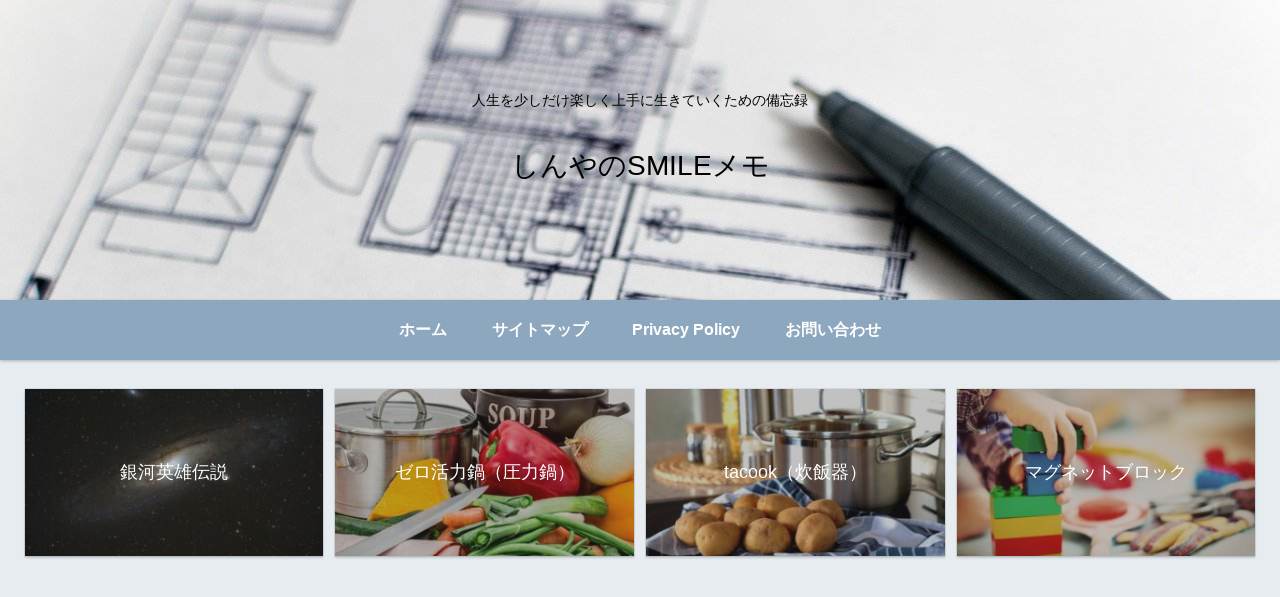

--- FILE ---
content_type: text/html; charset=UTF-8
request_url: https://es-nakamura0415.com/mentalhelth-stressfree/
body_size: 63893
content:
<!doctype html>
<html dir="ltr" lang="ja" prefix="og: https://ogp.me/ns#">

<head>
<meta charset="utf-8">
<meta http-equiv="X-UA-Compatible" content="IE=edge">
<meta name="viewport" content="width=device-width, initial-scale=1.0, viewport-fit=cover"/>
<meta name="referrer" content="no-referrer-when-downgrade"/>

  
  <!-- Other Analytics -->
<!-- Google tag (gtag.js) -->
<script async src="https://www.googletagmanager.com/gtag/js?id=G-9TNPQNC5EW"></script>
<script>
  window.dataLayer = window.dataLayer || [];
  function gtag(){dataLayer.push(arguments);}
  gtag('js', new Date());

  gtag('config', 'G-9TNPQNC5EW');
</script>
<!-- /Other Analytics -->
<!-- preconnect dns-prefetch -->
<link rel="preconnect dns-prefetch" href="//www.googletagmanager.com">
<link rel="preconnect dns-prefetch" href="//www.google-analytics.com">
<link rel="preconnect dns-prefetch" href="//ajax.googleapis.com">
<link rel="preconnect dns-prefetch" href="//cdnjs.cloudflare.com">
<link rel="preconnect dns-prefetch" href="//pagead2.googlesyndication.com">
<link rel="preconnect dns-prefetch" href="//googleads.g.doubleclick.net">
<link rel="preconnect dns-prefetch" href="//tpc.googlesyndication.com">
<link rel="preconnect dns-prefetch" href="//ad.doubleclick.net">
<link rel="preconnect dns-prefetch" href="//www.gstatic.com">
<link rel="preconnect dns-prefetch" href="//cse.google.com">
<link rel="preconnect dns-prefetch" href="//fonts.gstatic.com">
<link rel="preconnect dns-prefetch" href="//fonts.googleapis.com">
<link rel="preconnect dns-prefetch" href="//cms.quantserve.com">
<link rel="preconnect dns-prefetch" href="//secure.gravatar.com">
<link rel="preconnect dns-prefetch" href="//cdn.syndication.twimg.com">
<link rel="preconnect dns-prefetch" href="//cdn.jsdelivr.net">
<link rel="preconnect dns-prefetch" href="//images-fe.ssl-images-amazon.com">
<link rel="preconnect dns-prefetch" href="//completion.amazon.com">
<link rel="preconnect dns-prefetch" href="//m.media-amazon.com">
<link rel="preconnect dns-prefetch" href="//i.moshimo.com">
<link rel="preconnect dns-prefetch" href="//aml.valuecommerce.com">
<link rel="preconnect dns-prefetch" href="//dalc.valuecommerce.com">
<link rel="preconnect dns-prefetch" href="//dalb.valuecommerce.com">
<title>【読書レビュー】「ストレスフリー超大全」（樺沢紫苑）の感想と実践 - しんやのSMILEメモ</title>

		<!-- All in One SEO 4.8.1.1 - aioseo.com -->
	<meta name="description" content="「ストレスフリー超大全」を読んでの感想を書いている記事です。精神科医の樺沢紫苑さんが書かれた医学的な根拠とそれに基づく今日からできる実践的な行動指針が書かれており、あなたの人生に役立つ１冊であると思います。私も数多くこの本から学んだことを取り入れています。" />
	<meta name="robots" content="max-image-preview:large" />
	<meta name="author" content="es-nakamura0415"/>
	<link rel="canonical" href="https://es-nakamura0415.com/mentalhelth-stressfree/" />
	<meta name="generator" content="All in One SEO (AIOSEO) 4.8.1.1" />
		<meta property="og:locale" content="ja_JP" />
		<meta property="og:site_name" content="しんやのSMILEメモ - 人生を少しだけ楽しく上手に生きていくための備忘録" />
		<meta property="og:type" content="article" />
		<meta property="og:title" content="【読書レビュー】「ストレスフリー超大全」（樺沢紫苑）の感想と実践 - しんやのSMILEメモ" />
		<meta property="og:description" content="「ストレスフリー超大全」を読んでの感想を書いている記事です。精神科医の樺沢紫苑さんが書かれた医学的な根拠とそれに基づく今日からできる実践的な行動指針が書かれており、あなたの人生に役立つ１冊であると思います。私も数多くこの本から学んだことを取り入れています。" />
		<meta property="og:url" content="https://es-nakamura0415.com/mentalhelth-stressfree/" />
		<meta property="article:published_time" content="2021-12-01T12:16:49+00:00" />
		<meta property="article:modified_time" content="2023-02-12T06:49:43+00:00" />
		<meta property="article:publisher" content="https://facebook.com/es-nakamura" />
		<meta name="twitter:card" content="summary" />
		<meta name="twitter:site" content="@es-nakamura" />
		<meta name="twitter:title" content="【読書レビュー】「ストレスフリー超大全」（樺沢紫苑）の感想と実践 - しんやのSMILEメモ" />
		<meta name="twitter:description" content="「ストレスフリー超大全」を読んでの感想を書いている記事です。精神科医の樺沢紫苑さんが書かれた医学的な根拠とそれに基づく今日からできる実践的な行動指針が書かれており、あなたの人生に役立つ１冊であると思います。私も数多くこの本から学んだことを取り入れています。" />
		<meta name="twitter:creator" content="https://@NakamuraEs" />
		<script type="application/ld+json" class="aioseo-schema">
			{"@context":"https:\/\/schema.org","@graph":[{"@type":"BlogPosting","@id":"https:\/\/es-nakamura0415.com\/mentalhelth-stressfree\/#blogposting","name":"\u3010\u8aad\u66f8\u30ec\u30d3\u30e5\u30fc\u3011\u300c\u30b9\u30c8\u30ec\u30b9\u30d5\u30ea\u30fc\u8d85\u5927\u5168\u300d\uff08\u6a3a\u6ca2\u7d2b\u82d1\uff09\u306e\u611f\u60f3\u3068\u5b9f\u8df5 - \u3057\u3093\u3084\u306eSMILE\u30e1\u30e2","headline":"\u3010\u8aad\u66f8\u30ec\u30d3\u30e5\u30fc\u3011\u300c\u30b9\u30c8\u30ec\u30b9\u30d5\u30ea\u30fc\u8d85\u5927\u5168\u300d\uff08\u6a3a\u6ca2\u7d2b\u82d1\uff09\u306e\u611f\u60f3\u3068\u5b9f\u8df5","author":{"@id":"https:\/\/es-nakamura0415.com\/author\/es-nakamura0415\/#author"},"publisher":{"@id":"https:\/\/es-nakamura0415.com\/#person"},"image":{"@type":"ImageObject","url":"https:\/\/es-nakamura0415.com\/wp-content\/uploads\/2021\/12\/1d5b54085a9c44029ae5ae73cde80e10.jpg","width":1640,"height":924},"datePublished":"2021-12-01T21:16:49+09:00","dateModified":"2023-02-12T15:49:43+09:00","inLanguage":"ja","mainEntityOfPage":{"@id":"https:\/\/es-nakamura0415.com\/mentalhelth-stressfree\/#webpage"},"isPartOf":{"@id":"https:\/\/es-nakamura0415.com\/mentalhelth-stressfree\/#webpage"},"articleSection":"\u30e1\u30f3\u30bf\u30eb(HSP), \u30b9\u30c8\u30ec\u30b9\u30d5\u30ea\u30fc\u5927\u5168"},{"@type":"BreadcrumbList","@id":"https:\/\/es-nakamura0415.com\/mentalhelth-stressfree\/#breadcrumblist","itemListElement":[{"@type":"ListItem","@id":"https:\/\/es-nakamura0415.com\/#listItem","position":1,"name":"\u5bb6","item":"https:\/\/es-nakamura0415.com\/","nextItem":{"@type":"ListItem","@id":"https:\/\/es-nakamura0415.com\/mentalhelth-stressfree\/#listItem","name":"\u3010\u8aad\u66f8\u30ec\u30d3\u30e5\u30fc\u3011\u300c\u30b9\u30c8\u30ec\u30b9\u30d5\u30ea\u30fc\u8d85\u5927\u5168\u300d\uff08\u6a3a\u6ca2\u7d2b\u82d1\uff09\u306e\u611f\u60f3\u3068\u5b9f\u8df5"}},{"@type":"ListItem","@id":"https:\/\/es-nakamura0415.com\/mentalhelth-stressfree\/#listItem","position":2,"name":"\u3010\u8aad\u66f8\u30ec\u30d3\u30e5\u30fc\u3011\u300c\u30b9\u30c8\u30ec\u30b9\u30d5\u30ea\u30fc\u8d85\u5927\u5168\u300d\uff08\u6a3a\u6ca2\u7d2b\u82d1\uff09\u306e\u611f\u60f3\u3068\u5b9f\u8df5","previousItem":{"@type":"ListItem","@id":"https:\/\/es-nakamura0415.com\/#listItem","name":"\u5bb6"}}]},{"@type":"Person","@id":"https:\/\/es-nakamura0415.com\/#person","name":"es-nakamura0415","image":{"@type":"ImageObject","@id":"https:\/\/es-nakamura0415.com\/mentalhelth-stressfree\/#personImage","url":"https:\/\/secure.gravatar.com\/avatar\/d6108688960e000a1ce4203eea22ee92b962549012960111c2998489909ba9ef?s=96&d=mm&r=g","width":96,"height":96,"caption":"es-nakamura0415"},"sameAs":["https:\/\/@NakamuraEs"]},{"@type":"Person","@id":"https:\/\/es-nakamura0415.com\/author\/es-nakamura0415\/#author","url":"https:\/\/es-nakamura0415.com\/author\/es-nakamura0415\/","name":"es-nakamura0415","image":{"@type":"ImageObject","@id":"https:\/\/es-nakamura0415.com\/mentalhelth-stressfree\/#authorImage","url":"https:\/\/secure.gravatar.com\/avatar\/d6108688960e000a1ce4203eea22ee92b962549012960111c2998489909ba9ef?s=96&d=mm&r=g","width":96,"height":96,"caption":"es-nakamura0415"},"sameAs":["https:\/\/@NakamuraEs"]},{"@type":"WebPage","@id":"https:\/\/es-nakamura0415.com\/mentalhelth-stressfree\/#webpage","url":"https:\/\/es-nakamura0415.com\/mentalhelth-stressfree\/","name":"\u3010\u8aad\u66f8\u30ec\u30d3\u30e5\u30fc\u3011\u300c\u30b9\u30c8\u30ec\u30b9\u30d5\u30ea\u30fc\u8d85\u5927\u5168\u300d\uff08\u6a3a\u6ca2\u7d2b\u82d1\uff09\u306e\u611f\u60f3\u3068\u5b9f\u8df5 - \u3057\u3093\u3084\u306eSMILE\u30e1\u30e2","description":"\u300c\u30b9\u30c8\u30ec\u30b9\u30d5\u30ea\u30fc\u8d85\u5927\u5168\u300d\u3092\u8aad\u3093\u3067\u306e\u611f\u60f3\u3092\u66f8\u3044\u3066\u3044\u308b\u8a18\u4e8b\u3067\u3059\u3002\u7cbe\u795e\u79d1\u533b\u306e\u6a3a\u6ca2\u7d2b\u82d1\u3055\u3093\u304c\u66f8\u304b\u308c\u305f\u533b\u5b66\u7684\u306a\u6839\u62e0\u3068\u305d\u308c\u306b\u57fa\u3065\u304f\u4eca\u65e5\u304b\u3089\u3067\u304d\u308b\u5b9f\u8df5\u7684\u306a\u884c\u52d5\u6307\u91dd\u304c\u66f8\u304b\u308c\u3066\u304a\u308a\u3001\u3042\u306a\u305f\u306e\u4eba\u751f\u306b\u5f79\u7acb\u3064\uff11\u518a\u3067\u3042\u308b\u3068\u601d\u3044\u307e\u3059\u3002\u79c1\u3082\u6570\u591a\u304f\u3053\u306e\u672c\u304b\u3089\u5b66\u3093\u3060\u3053\u3068\u3092\u53d6\u308a\u5165\u308c\u3066\u3044\u307e\u3059\u3002","inLanguage":"ja","isPartOf":{"@id":"https:\/\/es-nakamura0415.com\/#website"},"breadcrumb":{"@id":"https:\/\/es-nakamura0415.com\/mentalhelth-stressfree\/#breadcrumblist"},"author":{"@id":"https:\/\/es-nakamura0415.com\/author\/es-nakamura0415\/#author"},"creator":{"@id":"https:\/\/es-nakamura0415.com\/author\/es-nakamura0415\/#author"},"image":{"@type":"ImageObject","url":"https:\/\/es-nakamura0415.com\/wp-content\/uploads\/2021\/12\/1d5b54085a9c44029ae5ae73cde80e10.jpg","@id":"https:\/\/es-nakamura0415.com\/mentalhelth-stressfree\/#mainImage","width":1640,"height":924},"primaryImageOfPage":{"@id":"https:\/\/es-nakamura0415.com\/mentalhelth-stressfree\/#mainImage"},"datePublished":"2021-12-01T21:16:49+09:00","dateModified":"2023-02-12T15:49:43+09:00"},{"@type":"WebSite","@id":"https:\/\/es-nakamura0415.com\/#website","url":"https:\/\/es-nakamura0415.com\/","name":"\u3057\u3093\u3084\u306eSMILE\u30e1\u30e2","description":"\u4eba\u751f\u3092\u5c11\u3057\u3060\u3051\u697d\u3057\u304f\u4e0a\u624b\u306b\u751f\u304d\u3066\u3044\u304f\u305f\u3081\u306e\u5099\u5fd8\u9332","inLanguage":"ja","publisher":{"@id":"https:\/\/es-nakamura0415.com\/#person"}}]}
		</script>
		<!-- All in One SEO -->


<!-- OGP -->
<meta property="og:type" content="article">
<meta property="og:description" content="こんにちわ。過去にメンタル不調で休職経験のあるサラリーマンes-nakamura（@NakamuraEs）です。【この記事を書いた人】 	HSS型HSP。 	４歳（長男）・２歳（次男）を持つ４０歳サラリーマン。 	一部上場企業勤務のエンジニ">
<meta property="og:title" content="【読書レビュー】「ストレスフリー超大全」（樺沢紫苑）の感想と実践">
<meta property="og:url" content="https://es-nakamura0415.com/mentalhelth-stressfree/">
<meta property="og:image" content="https://es-nakamura0415.com/wp-content/uploads/2021/12/1d5b54085a9c44029ae5ae73cde80e10.jpg">
<meta property="og:site_name" content="しんやのSMILEメモ">
<meta property="og:locale" content="ja_JP">
<meta property="article:published_time" content="2021-12-01T21:16:49+09:00" />
<meta property="article:modified_time" content="2023-02-12T15:49:43+09:00" />
<meta property="article:section" content="メンタル(HSP)">
<meta property="article:tag" content="ストレスフリー大全">
<!-- /OGP -->

<!-- Twitter Card -->
<meta name="twitter:card" content="summary_large_image">
<meta property="twitter:description" content="こんにちわ。過去にメンタル不調で休職経験のあるサラリーマンes-nakamura（@NakamuraEs）です。【この記事を書いた人】 	HSS型HSP。 	４歳（長男）・２歳（次男）を持つ４０歳サラリーマン。 	一部上場企業勤務のエンジニ">
<meta property="twitter:title" content="【読書レビュー】「ストレスフリー超大全」（樺沢紫苑）の感想と実践">
<meta property="twitter:url" content="https://es-nakamura0415.com/mentalhelth-stressfree/">
<meta name="twitter:image" content="https://es-nakamura0415.com/wp-content/uploads/2021/12/1d5b54085a9c44029ae5ae73cde80e10.jpg">
<meta name="twitter:domain" content="es-nakamura0415.com">
<meta name="twitter:creator" content="@NakamuraEs">
<meta name="twitter:site" content="@NakamuraEs">
<!-- /Twitter Card -->
<link rel='dns-prefetch' href='//ajax.googleapis.com' />
<link rel='dns-prefetch' href='//cdnjs.cloudflare.com' />
<link rel="alternate" type="application/rss+xml" title="しんやのSMILEメモ &raquo; フィード" href="https://es-nakamura0415.com/feed/" />
<link rel="alternate" type="application/rss+xml" title="しんやのSMILEメモ &raquo; コメントフィード" href="https://es-nakamura0415.com/comments/feed/" />
<link rel="alternate" type="application/rss+xml" title="しんやのSMILEメモ &raquo; 【読書レビュー】「ストレスフリー超大全」（樺沢紫苑）の感想と実践 のコメントのフィード" href="https://es-nakamura0415.com/mentalhelth-stressfree/feed/" />
		<!-- This site uses the Google Analytics by MonsterInsights plugin v9.11.1 - Using Analytics tracking - https://www.monsterinsights.com/ -->
							<script src="//www.googletagmanager.com/gtag/js?id=G-00MCX6DHHW"  data-cfasync="false" data-wpfc-render="false" async></script>
			<script data-cfasync="false" data-wpfc-render="false">
				var mi_version = '9.11.1';
				var mi_track_user = true;
				var mi_no_track_reason = '';
								var MonsterInsightsDefaultLocations = {"page_location":"https:\/\/es-nakamura0415.com\/mentalhelth-stressfree\/"};
								if ( typeof MonsterInsightsPrivacyGuardFilter === 'function' ) {
					var MonsterInsightsLocations = (typeof MonsterInsightsExcludeQuery === 'object') ? MonsterInsightsPrivacyGuardFilter( MonsterInsightsExcludeQuery ) : MonsterInsightsPrivacyGuardFilter( MonsterInsightsDefaultLocations );
				} else {
					var MonsterInsightsLocations = (typeof MonsterInsightsExcludeQuery === 'object') ? MonsterInsightsExcludeQuery : MonsterInsightsDefaultLocations;
				}

								var disableStrs = [
										'ga-disable-G-00MCX6DHHW',
									];

				/* Function to detect opted out users */
				function __gtagTrackerIsOptedOut() {
					for (var index = 0; index < disableStrs.length; index++) {
						if (document.cookie.indexOf(disableStrs[index] + '=true') > -1) {
							return true;
						}
					}

					return false;
				}

				/* Disable tracking if the opt-out cookie exists. */
				if (__gtagTrackerIsOptedOut()) {
					for (var index = 0; index < disableStrs.length; index++) {
						window[disableStrs[index]] = true;
					}
				}

				/* Opt-out function */
				function __gtagTrackerOptout() {
					for (var index = 0; index < disableStrs.length; index++) {
						document.cookie = disableStrs[index] + '=true; expires=Thu, 31 Dec 2099 23:59:59 UTC; path=/';
						window[disableStrs[index]] = true;
					}
				}

				if ('undefined' === typeof gaOptout) {
					function gaOptout() {
						__gtagTrackerOptout();
					}
				}
								window.dataLayer = window.dataLayer || [];

				window.MonsterInsightsDualTracker = {
					helpers: {},
					trackers: {},
				};
				if (mi_track_user) {
					function __gtagDataLayer() {
						dataLayer.push(arguments);
					}

					function __gtagTracker(type, name, parameters) {
						if (!parameters) {
							parameters = {};
						}

						if (parameters.send_to) {
							__gtagDataLayer.apply(null, arguments);
							return;
						}

						if (type === 'event') {
														parameters.send_to = monsterinsights_frontend.v4_id;
							var hookName = name;
							if (typeof parameters['event_category'] !== 'undefined') {
								hookName = parameters['event_category'] + ':' + name;
							}

							if (typeof MonsterInsightsDualTracker.trackers[hookName] !== 'undefined') {
								MonsterInsightsDualTracker.trackers[hookName](parameters);
							} else {
								__gtagDataLayer('event', name, parameters);
							}
							
						} else {
							__gtagDataLayer.apply(null, arguments);
						}
					}

					__gtagTracker('js', new Date());
					__gtagTracker('set', {
						'developer_id.dZGIzZG': true,
											});
					if ( MonsterInsightsLocations.page_location ) {
						__gtagTracker('set', MonsterInsightsLocations);
					}
										__gtagTracker('config', 'G-00MCX6DHHW', {"forceSSL":"true","link_attribution":"true"} );
										window.gtag = __gtagTracker;										(function () {
						/* https://developers.google.com/analytics/devguides/collection/analyticsjs/ */
						/* ga and __gaTracker compatibility shim. */
						var noopfn = function () {
							return null;
						};
						var newtracker = function () {
							return new Tracker();
						};
						var Tracker = function () {
							return null;
						};
						var p = Tracker.prototype;
						p.get = noopfn;
						p.set = noopfn;
						p.send = function () {
							var args = Array.prototype.slice.call(arguments);
							args.unshift('send');
							__gaTracker.apply(null, args);
						};
						var __gaTracker = function () {
							var len = arguments.length;
							if (len === 0) {
								return;
							}
							var f = arguments[len - 1];
							if (typeof f !== 'object' || f === null || typeof f.hitCallback !== 'function') {
								if ('send' === arguments[0]) {
									var hitConverted, hitObject = false, action;
									if ('event' === arguments[1]) {
										if ('undefined' !== typeof arguments[3]) {
											hitObject = {
												'eventAction': arguments[3],
												'eventCategory': arguments[2],
												'eventLabel': arguments[4],
												'value': arguments[5] ? arguments[5] : 1,
											}
										}
									}
									if ('pageview' === arguments[1]) {
										if ('undefined' !== typeof arguments[2]) {
											hitObject = {
												'eventAction': 'page_view',
												'page_path': arguments[2],
											}
										}
									}
									if (typeof arguments[2] === 'object') {
										hitObject = arguments[2];
									}
									if (typeof arguments[5] === 'object') {
										Object.assign(hitObject, arguments[5]);
									}
									if ('undefined' !== typeof arguments[1].hitType) {
										hitObject = arguments[1];
										if ('pageview' === hitObject.hitType) {
											hitObject.eventAction = 'page_view';
										}
									}
									if (hitObject) {
										action = 'timing' === arguments[1].hitType ? 'timing_complete' : hitObject.eventAction;
										hitConverted = mapArgs(hitObject);
										__gtagTracker('event', action, hitConverted);
									}
								}
								return;
							}

							function mapArgs(args) {
								var arg, hit = {};
								var gaMap = {
									'eventCategory': 'event_category',
									'eventAction': 'event_action',
									'eventLabel': 'event_label',
									'eventValue': 'event_value',
									'nonInteraction': 'non_interaction',
									'timingCategory': 'event_category',
									'timingVar': 'name',
									'timingValue': 'value',
									'timingLabel': 'event_label',
									'page': 'page_path',
									'location': 'page_location',
									'title': 'page_title',
									'referrer' : 'page_referrer',
								};
								for (arg in args) {
																		if (!(!args.hasOwnProperty(arg) || !gaMap.hasOwnProperty(arg))) {
										hit[gaMap[arg]] = args[arg];
									} else {
										hit[arg] = args[arg];
									}
								}
								return hit;
							}

							try {
								f.hitCallback();
							} catch (ex) {
							}
						};
						__gaTracker.create = newtracker;
						__gaTracker.getByName = newtracker;
						__gaTracker.getAll = function () {
							return [];
						};
						__gaTracker.remove = noopfn;
						__gaTracker.loaded = true;
						window['__gaTracker'] = __gaTracker;
					})();
									} else {
										console.log("");
					(function () {
						function __gtagTracker() {
							return null;
						}

						window['__gtagTracker'] = __gtagTracker;
						window['gtag'] = __gtagTracker;
					})();
									}
			</script>
							<!-- / Google Analytics by MonsterInsights -->
		<style id='wp-img-auto-sizes-contain-inline-css'>
img:is([sizes=auto i],[sizes^="auto," i]){contain-intrinsic-size:3000px 1500px}
/*# sourceURL=wp-img-auto-sizes-contain-inline-css */
</style>
<link rel='stylesheet' id='cocoon-style-css' href='https://es-nakamura0415.com/wp-content/themes/cocoon/style.css?ver=6.9&#038;fver=20201212115420' media='all' />
<link rel='stylesheet' id='cocoon-keyframes-css' href='https://es-nakamura0415.com/wp-content/themes/cocoon/keyframes.css?ver=6.9&#038;fver=20201212115420' media='all' />
<link rel='stylesheet' id='font-awesome-style-css' href='https://es-nakamura0415.com/wp-content/themes/cocoon/webfonts/fontawesome/css/font-awesome.min.css?ver=6.9&#038;fver=20201212115420' media='all' />
<link rel='stylesheet' id='icomoon-style-css' href='https://es-nakamura0415.com/wp-content/themes/cocoon/webfonts/icomoon/style.css?ver=6.9&#038;fver=20201212115420' media='all' />
<link rel='stylesheet' id='baguettebox-style-css' href='https://es-nakamura0415.com/wp-content/themes/cocoon/plugins/baguettebox/dist/baguetteBox.min.css?ver=6.9&#038;fver=20201212115420' media='all' />
<link rel='stylesheet' id='cocoon-skin-style-css' href='https://es-nakamura0415.com/wp-content/themes/cocoon/skins/skin-colors-blue/style.css?ver=6.9&#038;fver=20201212115420' media='all' />
<style id='cocoon-skin-style-inline-css'>
body{color:#000}.header .header-in{min-height:300px}.header{background-image:url(https://es-nakamura0415.com/wp-content/uploads/2022/01/architecture-g12d2fd1bc_1280.jpg)}.header{background-color:#fff}.header,.header .site-name-text{color:#000}#header-container .navi,#navi .navi-in>.menu-header .sub-menu{background-color:#8da7bf}#navi .navi-in a,#navi .navi-in a:hover{color:#fff}#navi .navi-in a:hover{background-color:rgba(255,255,255,.2)}.main{width:860px}.sidebar{width:376px}@media screen and (max-width:1260px){.wrap{width:auto}.main,.sidebar,.sidebar-left .main,.sidebar-left .sidebar{margin:0 .5%}.main{width:67%}.sidebar{padding:10px;width:30%}.entry-card-thumb{width:38%}.entry-card-content{margin-left:40%}}body::after{content:url(https://es-nakamura0415.com/wp-content/themes/cocoon/lib/analytics/access.php?post_id=643&post_type=post);visibility:hidden;position:absolute;bottom:0;right:0;width:1px;height:1px;overflow:hidden;display:inline!important}.logo-header img{height:3px;width:auto}@media screen and (max-width:834px){.header div.header-in{min-height:200px}}.toc-checkbox{display:none}.toc-content{visibility:hidden;height:0;opacity:.2;transition:all .5s ease-out}.toc-checkbox:checked~.toc-content{visibility:visible;padding-top:.6em;height:100%;opacity:1}.toc-title::after{content:'[開く]';margin-left:.5em;cursor:pointer;font-size:.8em}.toc-title:hover::after{text-decoration:underline}.toc-checkbox:checked+.toc-title::after{content:'[閉じる]'}#respond{display:none}#navi .navi-in>ul>li{width:auto}#navi .navi-in>ul>li>a{padding:0 1.4em}.entry-content>*,.demo .entry-content p{line-height:1.5}.article p,.demo .entry-content p,.article dl,.article ul,.article ol,.article blockquote,.article pre,.article table,.article .author-box,.article .blogcard-wrap,.article .login-user-only,.article .information-box,.article .question-box,.article .alert-box,.article .information,.article .question,.article .alert,.article .memo-box,.article .comment-box,.article .common-icon-box,.article .blank-box,.article .btn,.article .micro-bottom,.article .caption-box,.article .tab-caption-box,.article .label-box,.article .toggle-wrap,.article .wp-block-image,.booklink-box,.article .kaerebalink-box,.article .tomarebalink-box,.article .product-item-box,.article .speech-wrap,.article .toc,.article .column-wrap,.article .ranking-item,.article .ad-area,.article .wp-block-gallery,.article .wp-block-audio,.article .wp-block-cover,.article .wp-block-file,.article .wp-block-media-text,.article .wp-block-video,.article .wp-block-buttons,.article .wp-block-columns,.article .wp-block-separator,.article .components-placeholder,.article .wp-block-search,.article .wp-block-social-links,.article .timeline-box,.article .blogcard-type,.article .btn-wrap,.article .btn-wrap a,.article .block-box,.article .wp-block-embed,.article .wp-block-group,.article .wp-block-table,.article .scrollable-table,.article .wp-block-separator,[data-type="core/freeform"]{margin-bottom:2em}.article h2,.article h3,.article h4,.article h5,.article h6{margin-bottom:32px}@media screen and (max-width:480px){.page-body,.menu-content{font-size:15px}.article h2,.article h3,.article h4,.article h5,.article h6{margin-bottom:30px}}@media screen and (max-width:781px){.wp-block-column{margin-bottom:2em}}@media screen and (max-width:599px){.column-wrap>div{margin-bottom:2em}}.article h2,.article h3,.article h4,.article h5,.article h6{margin-top:2.67em}.article .micro-top{margin-bottom:.4em}.article .micro-bottom{margin-top:-1.8em}.article .micro-balloon{margin-bottom:1em}.article .micro-bottom.micro-balloon{margin-top:-1.4em}.blank-box.bb-key-color{border-color:#19448e}.iic-key-color li::before{color:#19448e}.blank-box.bb-tab.bb-key-color::before{background-color:#19448e}.tb-key-color .toggle-button{border:1px solid #19448e;background:#19448e;color:#fff}.tb-key-color .toggle-button::before{color:#ccc}.tb-key-color .toggle-checkbox:checked~.toggle-content{border-color:#19448e}.cb-key-color.caption-box{border-color:#19448e}.cb-key-color .caption-box-label{background-color:#19448e;color:#fff}.tcb-key-color .tab-caption-box-label{background-color:#19448e;color:#fff}.tcb-key-color .tab-caption-box-content{border-color:#19448e}.lb-key-color .label-box-content{border-color:#19448e}.mc-key-color{background-color:#19448e;color:#fff;border:0}.mc-key-color.micro-bottom::after{border-bottom-color:#19448e;border-top-color:transparent}.mc-key-color::before{border-top-color:transparent;border-bottom-color:transparent}.mc-key-color::after{border-top-color:#19448e}.btn-key-color,.btn-wrap.btn-wrap-key-color>a{background-color:#19448e}.has-text-color.has-key-color-color{color:#19448e}.has-background.has-key-color-background-color{background-color:#19448e}.article.page-body,body#tinymce.wp-editor{background-color:#fff}.article.page-body,.editor-post-title__block .editor-post-title__input,body#tinymce.wp-editor{color:#333}.body .has-key-color-background-color{background-color:#19448e}.body .has-key-color-color{color:#19448e}.body .has-key-color-border-color{border-color:#19448e}.btn-wrap.has-key-color-background-color>a{background-color:#19448e}.btn-wrap.has-key-color-color>a{color:#19448e}.btn-wrap.has-key-color-border-color>a{border-color:#19448e}.bb-tab.has-key-color-border-color .bb-label{background-color:#19448e}.toggle-wrap.has-key-color-border-color .toggle-button{background-color:#19448e}.toggle-wrap.has-key-color-border-color .toggle-button,.toggle-wrap.has-key-color-border-color .toggle-content{border-color:#19448e}.iconlist-box.has-key-color-icon-color li::before{color:#19448e}.micro-balloon.has-key-color-background-color{background-color:#19448e;border-color:transparent}.micro-balloon.has-key-color-background-color.micro-bottom::after{border-bottom-color:#19448e;border-top-color:transparent}.micro-balloon.has-key-color-background-color::before{border-top-color:transparent;border-bottom-color:transparent}.micro-balloon.has-key-color-background-color::after{border-top-color:#19448e}.micro-balloon.has-border-color.has-key-color-border-color{border-color:#19448e}.micro-balloon.micro-top.has-key-color-border-color::before{border-top-color:#19448e}.micro-balloon.micro-bottom.has-key-color-border-color::before{border-bottom-color:#19448e}.caption-box.has-key-color-border-color .box-label{background-color:#19448e}.tab-caption-box.has-key-color-border-color .box-label{background-color:#19448e}.tab-caption-box.has-key-color-border-color .box-content{border-color:#19448e}.tab-caption-box.has-key-color-background-color .box-content{background-color:#19448e}.label-box.has-key-color-border-color .box-content{border-color:#19448e}.label-box.has-key-color-background-color .box-content{background-color:#19448e}.sbp-l .speech-balloon.has-key-color-border-color::before{border-right-color:#19448e}.sbp-r .speech-balloon.has-key-color-border-color::before{border-left-color:#19448e}.sbp-l .speech-balloon.has-key-color-background-color::after{border-right-color:#19448e}.sbp-r .speech-balloon.has-key-color-background-color::after{border-left-color:#19448e}.sbs-line.sbp-r .speech-balloon.has-key-color-background-color{background-color:#19448e}.sbs-line.sbp-r .speech-balloon.has-key-color-border-color{border-color:#19448e}.speech-wrap.sbs-think .speech-balloon.has-key-color-border-color::before,.speech-wrap.sbs-think .speech-balloon.has-key-color-border-color::after{border-color:#19448e}.sbs-think .speech-balloon.has-key-color-background-color::before,.sbs-think .speech-balloon.has-key-color-background-color::after{background-color:#19448e}.timeline-box.has-key-color-point-color .timeline-item::before{background-color:#19448e}.body .has-red-background-color{background-color:#e60033}.body .has-red-color{color:#e60033}.body .has-red-border-color{border-color:#e60033}.btn-wrap.has-red-background-color>a{background-color:#e60033}.btn-wrap.has-red-color>a{color:#e60033}.btn-wrap.has-red-border-color>a{border-color:#e60033}.bb-tab.has-red-border-color .bb-label{background-color:#e60033}.toggle-wrap.has-red-border-color .toggle-button{background-color:#e60033}.toggle-wrap.has-red-border-color .toggle-button,.toggle-wrap.has-red-border-color .toggle-content{border-color:#e60033}.iconlist-box.has-red-icon-color li::before{color:#e60033}.micro-balloon.has-red-background-color{background-color:#e60033;border-color:transparent}.micro-balloon.has-red-background-color.micro-bottom::after{border-bottom-color:#e60033;border-top-color:transparent}.micro-balloon.has-red-background-color::before{border-top-color:transparent;border-bottom-color:transparent}.micro-balloon.has-red-background-color::after{border-top-color:#e60033}.micro-balloon.has-border-color.has-red-border-color{border-color:#e60033}.micro-balloon.micro-top.has-red-border-color::before{border-top-color:#e60033}.micro-balloon.micro-bottom.has-red-border-color::before{border-bottom-color:#e60033}.caption-box.has-red-border-color .box-label{background-color:#e60033}.tab-caption-box.has-red-border-color .box-label{background-color:#e60033}.tab-caption-box.has-red-border-color .box-content{border-color:#e60033}.tab-caption-box.has-red-background-color .box-content{background-color:#e60033}.label-box.has-red-border-color .box-content{border-color:#e60033}.label-box.has-red-background-color .box-content{background-color:#e60033}.sbp-l .speech-balloon.has-red-border-color::before{border-right-color:#e60033}.sbp-r .speech-balloon.has-red-border-color::before{border-left-color:#e60033}.sbp-l .speech-balloon.has-red-background-color::after{border-right-color:#e60033}.sbp-r .speech-balloon.has-red-background-color::after{border-left-color:#e60033}.sbs-line.sbp-r .speech-balloon.has-red-background-color{background-color:#e60033}.sbs-line.sbp-r .speech-balloon.has-red-border-color{border-color:#e60033}.speech-wrap.sbs-think .speech-balloon.has-red-border-color::before,.speech-wrap.sbs-think .speech-balloon.has-red-border-color::after{border-color:#e60033}.sbs-think .speech-balloon.has-red-background-color::before,.sbs-think .speech-balloon.has-red-background-color::after{background-color:#e60033}.timeline-box.has-red-point-color .timeline-item::before{background-color:#e60033}.body .has-pink-background-color{background-color:#e95295}.body .has-pink-color{color:#e95295}.body .has-pink-border-color{border-color:#e95295}.btn-wrap.has-pink-background-color>a{background-color:#e95295}.btn-wrap.has-pink-color>a{color:#e95295}.btn-wrap.has-pink-border-color>a{border-color:#e95295}.bb-tab.has-pink-border-color .bb-label{background-color:#e95295}.toggle-wrap.has-pink-border-color .toggle-button{background-color:#e95295}.toggle-wrap.has-pink-border-color .toggle-button,.toggle-wrap.has-pink-border-color .toggle-content{border-color:#e95295}.iconlist-box.has-pink-icon-color li::before{color:#e95295}.micro-balloon.has-pink-background-color{background-color:#e95295;border-color:transparent}.micro-balloon.has-pink-background-color.micro-bottom::after{border-bottom-color:#e95295;border-top-color:transparent}.micro-balloon.has-pink-background-color::before{border-top-color:transparent;border-bottom-color:transparent}.micro-balloon.has-pink-background-color::after{border-top-color:#e95295}.micro-balloon.has-border-color.has-pink-border-color{border-color:#e95295}.micro-balloon.micro-top.has-pink-border-color::before{border-top-color:#e95295}.micro-balloon.micro-bottom.has-pink-border-color::before{border-bottom-color:#e95295}.caption-box.has-pink-border-color .box-label{background-color:#e95295}.tab-caption-box.has-pink-border-color .box-label{background-color:#e95295}.tab-caption-box.has-pink-border-color .box-content{border-color:#e95295}.tab-caption-box.has-pink-background-color .box-content{background-color:#e95295}.label-box.has-pink-border-color .box-content{border-color:#e95295}.label-box.has-pink-background-color .box-content{background-color:#e95295}.sbp-l .speech-balloon.has-pink-border-color::before{border-right-color:#e95295}.sbp-r .speech-balloon.has-pink-border-color::before{border-left-color:#e95295}.sbp-l .speech-balloon.has-pink-background-color::after{border-right-color:#e95295}.sbp-r .speech-balloon.has-pink-background-color::after{border-left-color:#e95295}.sbs-line.sbp-r .speech-balloon.has-pink-background-color{background-color:#e95295}.sbs-line.sbp-r .speech-balloon.has-pink-border-color{border-color:#e95295}.speech-wrap.sbs-think .speech-balloon.has-pink-border-color::before,.speech-wrap.sbs-think .speech-balloon.has-pink-border-color::after{border-color:#e95295}.sbs-think .speech-balloon.has-pink-background-color::before,.sbs-think .speech-balloon.has-pink-background-color::after{background-color:#e95295}.timeline-box.has-pink-point-color .timeline-item::before{background-color:#e95295}.body .has-purple-background-color{background-color:#884898}.body .has-purple-color{color:#884898}.body .has-purple-border-color{border-color:#884898}.btn-wrap.has-purple-background-color>a{background-color:#884898}.btn-wrap.has-purple-color>a{color:#884898}.btn-wrap.has-purple-border-color>a{border-color:#884898}.bb-tab.has-purple-border-color .bb-label{background-color:#884898}.toggle-wrap.has-purple-border-color .toggle-button{background-color:#884898}.toggle-wrap.has-purple-border-color .toggle-button,.toggle-wrap.has-purple-border-color .toggle-content{border-color:#884898}.iconlist-box.has-purple-icon-color li::before{color:#884898}.micro-balloon.has-purple-background-color{background-color:#884898;border-color:transparent}.micro-balloon.has-purple-background-color.micro-bottom::after{border-bottom-color:#884898;border-top-color:transparent}.micro-balloon.has-purple-background-color::before{border-top-color:transparent;border-bottom-color:transparent}.micro-balloon.has-purple-background-color::after{border-top-color:#884898}.micro-balloon.has-border-color.has-purple-border-color{border-color:#884898}.micro-balloon.micro-top.has-purple-border-color::before{border-top-color:#884898}.micro-balloon.micro-bottom.has-purple-border-color::before{border-bottom-color:#884898}.caption-box.has-purple-border-color .box-label{background-color:#884898}.tab-caption-box.has-purple-border-color .box-label{background-color:#884898}.tab-caption-box.has-purple-border-color .box-content{border-color:#884898}.tab-caption-box.has-purple-background-color .box-content{background-color:#884898}.label-box.has-purple-border-color .box-content{border-color:#884898}.label-box.has-purple-background-color .box-content{background-color:#884898}.sbp-l .speech-balloon.has-purple-border-color::before{border-right-color:#884898}.sbp-r .speech-balloon.has-purple-border-color::before{border-left-color:#884898}.sbp-l .speech-balloon.has-purple-background-color::after{border-right-color:#884898}.sbp-r .speech-balloon.has-purple-background-color::after{border-left-color:#884898}.sbs-line.sbp-r .speech-balloon.has-purple-background-color{background-color:#884898}.sbs-line.sbp-r .speech-balloon.has-purple-border-color{border-color:#884898}.speech-wrap.sbs-think .speech-balloon.has-purple-border-color::before,.speech-wrap.sbs-think .speech-balloon.has-purple-border-color::after{border-color:#884898}.sbs-think .speech-balloon.has-purple-background-color::before,.sbs-think .speech-balloon.has-purple-background-color::after{background-color:#884898}.timeline-box.has-purple-point-color .timeline-item::before{background-color:#884898}.body .has-deep-background-color{background-color:#55295b}.body .has-deep-color{color:#55295b}.body .has-deep-border-color{border-color:#55295b}.btn-wrap.has-deep-background-color>a{background-color:#55295b}.btn-wrap.has-deep-color>a{color:#55295b}.btn-wrap.has-deep-border-color>a{border-color:#55295b}.bb-tab.has-deep-border-color .bb-label{background-color:#55295b}.toggle-wrap.has-deep-border-color .toggle-button{background-color:#55295b}.toggle-wrap.has-deep-border-color .toggle-button,.toggle-wrap.has-deep-border-color .toggle-content{border-color:#55295b}.iconlist-box.has-deep-icon-color li::before{color:#55295b}.micro-balloon.has-deep-background-color{background-color:#55295b;border-color:transparent}.micro-balloon.has-deep-background-color.micro-bottom::after{border-bottom-color:#55295b;border-top-color:transparent}.micro-balloon.has-deep-background-color::before{border-top-color:transparent;border-bottom-color:transparent}.micro-balloon.has-deep-background-color::after{border-top-color:#55295b}.micro-balloon.has-border-color.has-deep-border-color{border-color:#55295b}.micro-balloon.micro-top.has-deep-border-color::before{border-top-color:#55295b}.micro-balloon.micro-bottom.has-deep-border-color::before{border-bottom-color:#55295b}.caption-box.has-deep-border-color .box-label{background-color:#55295b}.tab-caption-box.has-deep-border-color .box-label{background-color:#55295b}.tab-caption-box.has-deep-border-color .box-content{border-color:#55295b}.tab-caption-box.has-deep-background-color .box-content{background-color:#55295b}.label-box.has-deep-border-color .box-content{border-color:#55295b}.label-box.has-deep-background-color .box-content{background-color:#55295b}.sbp-l .speech-balloon.has-deep-border-color::before{border-right-color:#55295b}.sbp-r .speech-balloon.has-deep-border-color::before{border-left-color:#55295b}.sbp-l .speech-balloon.has-deep-background-color::after{border-right-color:#55295b}.sbp-r .speech-balloon.has-deep-background-color::after{border-left-color:#55295b}.sbs-line.sbp-r .speech-balloon.has-deep-background-color{background-color:#55295b}.sbs-line.sbp-r .speech-balloon.has-deep-border-color{border-color:#55295b}.speech-wrap.sbs-think .speech-balloon.has-deep-border-color::before,.speech-wrap.sbs-think .speech-balloon.has-deep-border-color::after{border-color:#55295b}.sbs-think .speech-balloon.has-deep-background-color::before,.sbs-think .speech-balloon.has-deep-background-color::after{background-color:#55295b}.timeline-box.has-deep-point-color .timeline-item::before{background-color:#55295b}.body .has-indigo-background-color{background-color:#1e50a2}.body .has-indigo-color{color:#1e50a2}.body .has-indigo-border-color{border-color:#1e50a2}.btn-wrap.has-indigo-background-color>a{background-color:#1e50a2}.btn-wrap.has-indigo-color>a{color:#1e50a2}.btn-wrap.has-indigo-border-color>a{border-color:#1e50a2}.bb-tab.has-indigo-border-color .bb-label{background-color:#1e50a2}.toggle-wrap.has-indigo-border-color .toggle-button{background-color:#1e50a2}.toggle-wrap.has-indigo-border-color .toggle-button,.toggle-wrap.has-indigo-border-color .toggle-content{border-color:#1e50a2}.iconlist-box.has-indigo-icon-color li::before{color:#1e50a2}.micro-balloon.has-indigo-background-color{background-color:#1e50a2;border-color:transparent}.micro-balloon.has-indigo-background-color.micro-bottom::after{border-bottom-color:#1e50a2;border-top-color:transparent}.micro-balloon.has-indigo-background-color::before{border-top-color:transparent;border-bottom-color:transparent}.micro-balloon.has-indigo-background-color::after{border-top-color:#1e50a2}.micro-balloon.has-border-color.has-indigo-border-color{border-color:#1e50a2}.micro-balloon.micro-top.has-indigo-border-color::before{border-top-color:#1e50a2}.micro-balloon.micro-bottom.has-indigo-border-color::before{border-bottom-color:#1e50a2}.caption-box.has-indigo-border-color .box-label{background-color:#1e50a2}.tab-caption-box.has-indigo-border-color .box-label{background-color:#1e50a2}.tab-caption-box.has-indigo-border-color .box-content{border-color:#1e50a2}.tab-caption-box.has-indigo-background-color .box-content{background-color:#1e50a2}.label-box.has-indigo-border-color .box-content{border-color:#1e50a2}.label-box.has-indigo-background-color .box-content{background-color:#1e50a2}.sbp-l .speech-balloon.has-indigo-border-color::before{border-right-color:#1e50a2}.sbp-r .speech-balloon.has-indigo-border-color::before{border-left-color:#1e50a2}.sbp-l .speech-balloon.has-indigo-background-color::after{border-right-color:#1e50a2}.sbp-r .speech-balloon.has-indigo-background-color::after{border-left-color:#1e50a2}.sbs-line.sbp-r .speech-balloon.has-indigo-background-color{background-color:#1e50a2}.sbs-line.sbp-r .speech-balloon.has-indigo-border-color{border-color:#1e50a2}.speech-wrap.sbs-think .speech-balloon.has-indigo-border-color::before,.speech-wrap.sbs-think .speech-balloon.has-indigo-border-color::after{border-color:#1e50a2}.sbs-think .speech-balloon.has-indigo-background-color::before,.sbs-think .speech-balloon.has-indigo-background-color::after{background-color:#1e50a2}.timeline-box.has-indigo-point-color .timeline-item::before{background-color:#1e50a2}.body .has-blue-background-color{background-color:#0095d9}.body .has-blue-color{color:#0095d9}.body .has-blue-border-color{border-color:#0095d9}.btn-wrap.has-blue-background-color>a{background-color:#0095d9}.btn-wrap.has-blue-color>a{color:#0095d9}.btn-wrap.has-blue-border-color>a{border-color:#0095d9}.bb-tab.has-blue-border-color .bb-label{background-color:#0095d9}.toggle-wrap.has-blue-border-color .toggle-button{background-color:#0095d9}.toggle-wrap.has-blue-border-color .toggle-button,.toggle-wrap.has-blue-border-color .toggle-content{border-color:#0095d9}.iconlist-box.has-blue-icon-color li::before{color:#0095d9}.micro-balloon.has-blue-background-color{background-color:#0095d9;border-color:transparent}.micro-balloon.has-blue-background-color.micro-bottom::after{border-bottom-color:#0095d9;border-top-color:transparent}.micro-balloon.has-blue-background-color::before{border-top-color:transparent;border-bottom-color:transparent}.micro-balloon.has-blue-background-color::after{border-top-color:#0095d9}.micro-balloon.has-border-color.has-blue-border-color{border-color:#0095d9}.micro-balloon.micro-top.has-blue-border-color::before{border-top-color:#0095d9}.micro-balloon.micro-bottom.has-blue-border-color::before{border-bottom-color:#0095d9}.caption-box.has-blue-border-color .box-label{background-color:#0095d9}.tab-caption-box.has-blue-border-color .box-label{background-color:#0095d9}.tab-caption-box.has-blue-border-color .box-content{border-color:#0095d9}.tab-caption-box.has-blue-background-color .box-content{background-color:#0095d9}.label-box.has-blue-border-color .box-content{border-color:#0095d9}.label-box.has-blue-background-color .box-content{background-color:#0095d9}.sbp-l .speech-balloon.has-blue-border-color::before{border-right-color:#0095d9}.sbp-r .speech-balloon.has-blue-border-color::before{border-left-color:#0095d9}.sbp-l .speech-balloon.has-blue-background-color::after{border-right-color:#0095d9}.sbp-r .speech-balloon.has-blue-background-color::after{border-left-color:#0095d9}.sbs-line.sbp-r .speech-balloon.has-blue-background-color{background-color:#0095d9}.sbs-line.sbp-r .speech-balloon.has-blue-border-color{border-color:#0095d9}.speech-wrap.sbs-think .speech-balloon.has-blue-border-color::before,.speech-wrap.sbs-think .speech-balloon.has-blue-border-color::after{border-color:#0095d9}.sbs-think .speech-balloon.has-blue-background-color::before,.sbs-think .speech-balloon.has-blue-background-color::after{background-color:#0095d9}.timeline-box.has-blue-point-color .timeline-item::before{background-color:#0095d9}.body .has-light-blue-background-color{background-color:#2ca9e1}.body .has-light-blue-color{color:#2ca9e1}.body .has-light-blue-border-color{border-color:#2ca9e1}.btn-wrap.has-light-blue-background-color>a{background-color:#2ca9e1}.btn-wrap.has-light-blue-color>a{color:#2ca9e1}.btn-wrap.has-light-blue-border-color>a{border-color:#2ca9e1}.bb-tab.has-light-blue-border-color .bb-label{background-color:#2ca9e1}.toggle-wrap.has-light-blue-border-color .toggle-button{background-color:#2ca9e1}.toggle-wrap.has-light-blue-border-color .toggle-button,.toggle-wrap.has-light-blue-border-color .toggle-content{border-color:#2ca9e1}.iconlist-box.has-light-blue-icon-color li::before{color:#2ca9e1}.micro-balloon.has-light-blue-background-color{background-color:#2ca9e1;border-color:transparent}.micro-balloon.has-light-blue-background-color.micro-bottom::after{border-bottom-color:#2ca9e1;border-top-color:transparent}.micro-balloon.has-light-blue-background-color::before{border-top-color:transparent;border-bottom-color:transparent}.micro-balloon.has-light-blue-background-color::after{border-top-color:#2ca9e1}.micro-balloon.has-border-color.has-light-blue-border-color{border-color:#2ca9e1}.micro-balloon.micro-top.has-light-blue-border-color::before{border-top-color:#2ca9e1}.micro-balloon.micro-bottom.has-light-blue-border-color::before{border-bottom-color:#2ca9e1}.caption-box.has-light-blue-border-color .box-label{background-color:#2ca9e1}.tab-caption-box.has-light-blue-border-color .box-label{background-color:#2ca9e1}.tab-caption-box.has-light-blue-border-color .box-content{border-color:#2ca9e1}.tab-caption-box.has-light-blue-background-color .box-content{background-color:#2ca9e1}.label-box.has-light-blue-border-color .box-content{border-color:#2ca9e1}.label-box.has-light-blue-background-color .box-content{background-color:#2ca9e1}.sbp-l .speech-balloon.has-light-blue-border-color::before{border-right-color:#2ca9e1}.sbp-r .speech-balloon.has-light-blue-border-color::before{border-left-color:#2ca9e1}.sbp-l .speech-balloon.has-light-blue-background-color::after{border-right-color:#2ca9e1}.sbp-r .speech-balloon.has-light-blue-background-color::after{border-left-color:#2ca9e1}.sbs-line.sbp-r .speech-balloon.has-light-blue-background-color{background-color:#2ca9e1}.sbs-line.sbp-r .speech-balloon.has-light-blue-border-color{border-color:#2ca9e1}.speech-wrap.sbs-think .speech-balloon.has-light-blue-border-color::before,.speech-wrap.sbs-think .speech-balloon.has-light-blue-border-color::after{border-color:#2ca9e1}.sbs-think .speech-balloon.has-light-blue-background-color::before,.sbs-think .speech-balloon.has-light-blue-background-color::after{background-color:#2ca9e1}.timeline-box.has-light-blue-point-color .timeline-item::before{background-color:#2ca9e1}.body .has-cyan-background-color{background-color:#00a3af}.body .has-cyan-color{color:#00a3af}.body .has-cyan-border-color{border-color:#00a3af}.btn-wrap.has-cyan-background-color>a{background-color:#00a3af}.btn-wrap.has-cyan-color>a{color:#00a3af}.btn-wrap.has-cyan-border-color>a{border-color:#00a3af}.bb-tab.has-cyan-border-color .bb-label{background-color:#00a3af}.toggle-wrap.has-cyan-border-color .toggle-button{background-color:#00a3af}.toggle-wrap.has-cyan-border-color .toggle-button,.toggle-wrap.has-cyan-border-color .toggle-content{border-color:#00a3af}.iconlist-box.has-cyan-icon-color li::before{color:#00a3af}.micro-balloon.has-cyan-background-color{background-color:#00a3af;border-color:transparent}.micro-balloon.has-cyan-background-color.micro-bottom::after{border-bottom-color:#00a3af;border-top-color:transparent}.micro-balloon.has-cyan-background-color::before{border-top-color:transparent;border-bottom-color:transparent}.micro-balloon.has-cyan-background-color::after{border-top-color:#00a3af}.micro-balloon.has-border-color.has-cyan-border-color{border-color:#00a3af}.micro-balloon.micro-top.has-cyan-border-color::before{border-top-color:#00a3af}.micro-balloon.micro-bottom.has-cyan-border-color::before{border-bottom-color:#00a3af}.caption-box.has-cyan-border-color .box-label{background-color:#00a3af}.tab-caption-box.has-cyan-border-color .box-label{background-color:#00a3af}.tab-caption-box.has-cyan-border-color .box-content{border-color:#00a3af}.tab-caption-box.has-cyan-background-color .box-content{background-color:#00a3af}.label-box.has-cyan-border-color .box-content{border-color:#00a3af}.label-box.has-cyan-background-color .box-content{background-color:#00a3af}.sbp-l .speech-balloon.has-cyan-border-color::before{border-right-color:#00a3af}.sbp-r .speech-balloon.has-cyan-border-color::before{border-left-color:#00a3af}.sbp-l .speech-balloon.has-cyan-background-color::after{border-right-color:#00a3af}.sbp-r .speech-balloon.has-cyan-background-color::after{border-left-color:#00a3af}.sbs-line.sbp-r .speech-balloon.has-cyan-background-color{background-color:#00a3af}.sbs-line.sbp-r .speech-balloon.has-cyan-border-color{border-color:#00a3af}.speech-wrap.sbs-think .speech-balloon.has-cyan-border-color::before,.speech-wrap.sbs-think .speech-balloon.has-cyan-border-color::after{border-color:#00a3af}.sbs-think .speech-balloon.has-cyan-background-color::before,.sbs-think .speech-balloon.has-cyan-background-color::after{background-color:#00a3af}.timeline-box.has-cyan-point-color .timeline-item::before{background-color:#00a3af}.body .has-teal-background-color{background-color:#007b43}.body .has-teal-color{color:#007b43}.body .has-teal-border-color{border-color:#007b43}.btn-wrap.has-teal-background-color>a{background-color:#007b43}.btn-wrap.has-teal-color>a{color:#007b43}.btn-wrap.has-teal-border-color>a{border-color:#007b43}.bb-tab.has-teal-border-color .bb-label{background-color:#007b43}.toggle-wrap.has-teal-border-color .toggle-button{background-color:#007b43}.toggle-wrap.has-teal-border-color .toggle-button,.toggle-wrap.has-teal-border-color .toggle-content{border-color:#007b43}.iconlist-box.has-teal-icon-color li::before{color:#007b43}.micro-balloon.has-teal-background-color{background-color:#007b43;border-color:transparent}.micro-balloon.has-teal-background-color.micro-bottom::after{border-bottom-color:#007b43;border-top-color:transparent}.micro-balloon.has-teal-background-color::before{border-top-color:transparent;border-bottom-color:transparent}.micro-balloon.has-teal-background-color::after{border-top-color:#007b43}.micro-balloon.has-border-color.has-teal-border-color{border-color:#007b43}.micro-balloon.micro-top.has-teal-border-color::before{border-top-color:#007b43}.micro-balloon.micro-bottom.has-teal-border-color::before{border-bottom-color:#007b43}.caption-box.has-teal-border-color .box-label{background-color:#007b43}.tab-caption-box.has-teal-border-color .box-label{background-color:#007b43}.tab-caption-box.has-teal-border-color .box-content{border-color:#007b43}.tab-caption-box.has-teal-background-color .box-content{background-color:#007b43}.label-box.has-teal-border-color .box-content{border-color:#007b43}.label-box.has-teal-background-color .box-content{background-color:#007b43}.sbp-l .speech-balloon.has-teal-border-color::before{border-right-color:#007b43}.sbp-r .speech-balloon.has-teal-border-color::before{border-left-color:#007b43}.sbp-l .speech-balloon.has-teal-background-color::after{border-right-color:#007b43}.sbp-r .speech-balloon.has-teal-background-color::after{border-left-color:#007b43}.sbs-line.sbp-r .speech-balloon.has-teal-background-color{background-color:#007b43}.sbs-line.sbp-r .speech-balloon.has-teal-border-color{border-color:#007b43}.speech-wrap.sbs-think .speech-balloon.has-teal-border-color::before,.speech-wrap.sbs-think .speech-balloon.has-teal-border-color::after{border-color:#007b43}.sbs-think .speech-balloon.has-teal-background-color::before,.sbs-think .speech-balloon.has-teal-background-color::after{background-color:#007b43}.timeline-box.has-teal-point-color .timeline-item::before{background-color:#007b43}.body .has-green-background-color{background-color:#3eb370}.body .has-green-color{color:#3eb370}.body .has-green-border-color{border-color:#3eb370}.btn-wrap.has-green-background-color>a{background-color:#3eb370}.btn-wrap.has-green-color>a{color:#3eb370}.btn-wrap.has-green-border-color>a{border-color:#3eb370}.bb-tab.has-green-border-color .bb-label{background-color:#3eb370}.toggle-wrap.has-green-border-color .toggle-button{background-color:#3eb370}.toggle-wrap.has-green-border-color .toggle-button,.toggle-wrap.has-green-border-color .toggle-content{border-color:#3eb370}.iconlist-box.has-green-icon-color li::before{color:#3eb370}.micro-balloon.has-green-background-color{background-color:#3eb370;border-color:transparent}.micro-balloon.has-green-background-color.micro-bottom::after{border-bottom-color:#3eb370;border-top-color:transparent}.micro-balloon.has-green-background-color::before{border-top-color:transparent;border-bottom-color:transparent}.micro-balloon.has-green-background-color::after{border-top-color:#3eb370}.micro-balloon.has-border-color.has-green-border-color{border-color:#3eb370}.micro-balloon.micro-top.has-green-border-color::before{border-top-color:#3eb370}.micro-balloon.micro-bottom.has-green-border-color::before{border-bottom-color:#3eb370}.caption-box.has-green-border-color .box-label{background-color:#3eb370}.tab-caption-box.has-green-border-color .box-label{background-color:#3eb370}.tab-caption-box.has-green-border-color .box-content{border-color:#3eb370}.tab-caption-box.has-green-background-color .box-content{background-color:#3eb370}.label-box.has-green-border-color .box-content{border-color:#3eb370}.label-box.has-green-background-color .box-content{background-color:#3eb370}.sbp-l .speech-balloon.has-green-border-color::before{border-right-color:#3eb370}.sbp-r .speech-balloon.has-green-border-color::before{border-left-color:#3eb370}.sbp-l .speech-balloon.has-green-background-color::after{border-right-color:#3eb370}.sbp-r .speech-balloon.has-green-background-color::after{border-left-color:#3eb370}.sbs-line.sbp-r .speech-balloon.has-green-background-color{background-color:#3eb370}.sbs-line.sbp-r .speech-balloon.has-green-border-color{border-color:#3eb370}.speech-wrap.sbs-think .speech-balloon.has-green-border-color::before,.speech-wrap.sbs-think .speech-balloon.has-green-border-color::after{border-color:#3eb370}.sbs-think .speech-balloon.has-green-background-color::before,.sbs-think .speech-balloon.has-green-background-color::after{background-color:#3eb370}.timeline-box.has-green-point-color .timeline-item::before{background-color:#3eb370}.body .has-light-green-background-color{background-color:#8bc34a}.body .has-light-green-color{color:#8bc34a}.body .has-light-green-border-color{border-color:#8bc34a}.btn-wrap.has-light-green-background-color>a{background-color:#8bc34a}.btn-wrap.has-light-green-color>a{color:#8bc34a}.btn-wrap.has-light-green-border-color>a{border-color:#8bc34a}.bb-tab.has-light-green-border-color .bb-label{background-color:#8bc34a}.toggle-wrap.has-light-green-border-color .toggle-button{background-color:#8bc34a}.toggle-wrap.has-light-green-border-color .toggle-button,.toggle-wrap.has-light-green-border-color .toggle-content{border-color:#8bc34a}.iconlist-box.has-light-green-icon-color li::before{color:#8bc34a}.micro-balloon.has-light-green-background-color{background-color:#8bc34a;border-color:transparent}.micro-balloon.has-light-green-background-color.micro-bottom::after{border-bottom-color:#8bc34a;border-top-color:transparent}.micro-balloon.has-light-green-background-color::before{border-top-color:transparent;border-bottom-color:transparent}.micro-balloon.has-light-green-background-color::after{border-top-color:#8bc34a}.micro-balloon.has-border-color.has-light-green-border-color{border-color:#8bc34a}.micro-balloon.micro-top.has-light-green-border-color::before{border-top-color:#8bc34a}.micro-balloon.micro-bottom.has-light-green-border-color::before{border-bottom-color:#8bc34a}.caption-box.has-light-green-border-color .box-label{background-color:#8bc34a}.tab-caption-box.has-light-green-border-color .box-label{background-color:#8bc34a}.tab-caption-box.has-light-green-border-color .box-content{border-color:#8bc34a}.tab-caption-box.has-light-green-background-color .box-content{background-color:#8bc34a}.label-box.has-light-green-border-color .box-content{border-color:#8bc34a}.label-box.has-light-green-background-color .box-content{background-color:#8bc34a}.sbp-l .speech-balloon.has-light-green-border-color::before{border-right-color:#8bc34a}.sbp-r .speech-balloon.has-light-green-border-color::before{border-left-color:#8bc34a}.sbp-l .speech-balloon.has-light-green-background-color::after{border-right-color:#8bc34a}.sbp-r .speech-balloon.has-light-green-background-color::after{border-left-color:#8bc34a}.sbs-line.sbp-r .speech-balloon.has-light-green-background-color{background-color:#8bc34a}.sbs-line.sbp-r .speech-balloon.has-light-green-border-color{border-color:#8bc34a}.speech-wrap.sbs-think .speech-balloon.has-light-green-border-color::before,.speech-wrap.sbs-think .speech-balloon.has-light-green-border-color::after{border-color:#8bc34a}.sbs-think .speech-balloon.has-light-green-background-color::before,.sbs-think .speech-balloon.has-light-green-background-color::after{background-color:#8bc34a}.timeline-box.has-light-green-point-color .timeline-item::before{background-color:#8bc34a}.body .has-lime-background-color{background-color:#c3d825}.body .has-lime-color{color:#c3d825}.body .has-lime-border-color{border-color:#c3d825}.btn-wrap.has-lime-background-color>a{background-color:#c3d825}.btn-wrap.has-lime-color>a{color:#c3d825}.btn-wrap.has-lime-border-color>a{border-color:#c3d825}.bb-tab.has-lime-border-color .bb-label{background-color:#c3d825}.toggle-wrap.has-lime-border-color .toggle-button{background-color:#c3d825}.toggle-wrap.has-lime-border-color .toggle-button,.toggle-wrap.has-lime-border-color .toggle-content{border-color:#c3d825}.iconlist-box.has-lime-icon-color li::before{color:#c3d825}.micro-balloon.has-lime-background-color{background-color:#c3d825;border-color:transparent}.micro-balloon.has-lime-background-color.micro-bottom::after{border-bottom-color:#c3d825;border-top-color:transparent}.micro-balloon.has-lime-background-color::before{border-top-color:transparent;border-bottom-color:transparent}.micro-balloon.has-lime-background-color::after{border-top-color:#c3d825}.micro-balloon.has-border-color.has-lime-border-color{border-color:#c3d825}.micro-balloon.micro-top.has-lime-border-color::before{border-top-color:#c3d825}.micro-balloon.micro-bottom.has-lime-border-color::before{border-bottom-color:#c3d825}.caption-box.has-lime-border-color .box-label{background-color:#c3d825}.tab-caption-box.has-lime-border-color .box-label{background-color:#c3d825}.tab-caption-box.has-lime-border-color .box-content{border-color:#c3d825}.tab-caption-box.has-lime-background-color .box-content{background-color:#c3d825}.label-box.has-lime-border-color .box-content{border-color:#c3d825}.label-box.has-lime-background-color .box-content{background-color:#c3d825}.sbp-l .speech-balloon.has-lime-border-color::before{border-right-color:#c3d825}.sbp-r .speech-balloon.has-lime-border-color::before{border-left-color:#c3d825}.sbp-l .speech-balloon.has-lime-background-color::after{border-right-color:#c3d825}.sbp-r .speech-balloon.has-lime-background-color::after{border-left-color:#c3d825}.sbs-line.sbp-r .speech-balloon.has-lime-background-color{background-color:#c3d825}.sbs-line.sbp-r .speech-balloon.has-lime-border-color{border-color:#c3d825}.speech-wrap.sbs-think .speech-balloon.has-lime-border-color::before,.speech-wrap.sbs-think .speech-balloon.has-lime-border-color::after{border-color:#c3d825}.sbs-think .speech-balloon.has-lime-background-color::before,.sbs-think .speech-balloon.has-lime-background-color::after{background-color:#c3d825}.timeline-box.has-lime-point-color .timeline-item::before{background-color:#c3d825}.body .has-yellow-background-color{background-color:#ffd900}.body .has-yellow-color{color:#ffd900}.body .has-yellow-border-color{border-color:#ffd900}.btn-wrap.has-yellow-background-color>a{background-color:#ffd900}.btn-wrap.has-yellow-color>a{color:#ffd900}.btn-wrap.has-yellow-border-color>a{border-color:#ffd900}.bb-tab.has-yellow-border-color .bb-label{background-color:#ffd900}.toggle-wrap.has-yellow-border-color .toggle-button{background-color:#ffd900}.toggle-wrap.has-yellow-border-color .toggle-button,.toggle-wrap.has-yellow-border-color .toggle-content{border-color:#ffd900}.iconlist-box.has-yellow-icon-color li::before{color:#ffd900}.micro-balloon.has-yellow-background-color{background-color:#ffd900;border-color:transparent}.micro-balloon.has-yellow-background-color.micro-bottom::after{border-bottom-color:#ffd900;border-top-color:transparent}.micro-balloon.has-yellow-background-color::before{border-top-color:transparent;border-bottom-color:transparent}.micro-balloon.has-yellow-background-color::after{border-top-color:#ffd900}.micro-balloon.has-border-color.has-yellow-border-color{border-color:#ffd900}.micro-balloon.micro-top.has-yellow-border-color::before{border-top-color:#ffd900}.micro-balloon.micro-bottom.has-yellow-border-color::before{border-bottom-color:#ffd900}.caption-box.has-yellow-border-color .box-label{background-color:#ffd900}.tab-caption-box.has-yellow-border-color .box-label{background-color:#ffd900}.tab-caption-box.has-yellow-border-color .box-content{border-color:#ffd900}.tab-caption-box.has-yellow-background-color .box-content{background-color:#ffd900}.label-box.has-yellow-border-color .box-content{border-color:#ffd900}.label-box.has-yellow-background-color .box-content{background-color:#ffd900}.sbp-l .speech-balloon.has-yellow-border-color::before{border-right-color:#ffd900}.sbp-r .speech-balloon.has-yellow-border-color::before{border-left-color:#ffd900}.sbp-l .speech-balloon.has-yellow-background-color::after{border-right-color:#ffd900}.sbp-r .speech-balloon.has-yellow-background-color::after{border-left-color:#ffd900}.sbs-line.sbp-r .speech-balloon.has-yellow-background-color{background-color:#ffd900}.sbs-line.sbp-r .speech-balloon.has-yellow-border-color{border-color:#ffd900}.speech-wrap.sbs-think .speech-balloon.has-yellow-border-color::before,.speech-wrap.sbs-think .speech-balloon.has-yellow-border-color::after{border-color:#ffd900}.sbs-think .speech-balloon.has-yellow-background-color::before,.sbs-think .speech-balloon.has-yellow-background-color::after{background-color:#ffd900}.timeline-box.has-yellow-point-color .timeline-item::before{background-color:#ffd900}.body .has-amber-background-color{background-color:#ffc107}.body .has-amber-color{color:#ffc107}.body .has-amber-border-color{border-color:#ffc107}.btn-wrap.has-amber-background-color>a{background-color:#ffc107}.btn-wrap.has-amber-color>a{color:#ffc107}.btn-wrap.has-amber-border-color>a{border-color:#ffc107}.bb-tab.has-amber-border-color .bb-label{background-color:#ffc107}.toggle-wrap.has-amber-border-color .toggle-button{background-color:#ffc107}.toggle-wrap.has-amber-border-color .toggle-button,.toggle-wrap.has-amber-border-color .toggle-content{border-color:#ffc107}.iconlist-box.has-amber-icon-color li::before{color:#ffc107}.micro-balloon.has-amber-background-color{background-color:#ffc107;border-color:transparent}.micro-balloon.has-amber-background-color.micro-bottom::after{border-bottom-color:#ffc107;border-top-color:transparent}.micro-balloon.has-amber-background-color::before{border-top-color:transparent;border-bottom-color:transparent}.micro-balloon.has-amber-background-color::after{border-top-color:#ffc107}.micro-balloon.has-border-color.has-amber-border-color{border-color:#ffc107}.micro-balloon.micro-top.has-amber-border-color::before{border-top-color:#ffc107}.micro-balloon.micro-bottom.has-amber-border-color::before{border-bottom-color:#ffc107}.caption-box.has-amber-border-color .box-label{background-color:#ffc107}.tab-caption-box.has-amber-border-color .box-label{background-color:#ffc107}.tab-caption-box.has-amber-border-color .box-content{border-color:#ffc107}.tab-caption-box.has-amber-background-color .box-content{background-color:#ffc107}.label-box.has-amber-border-color .box-content{border-color:#ffc107}.label-box.has-amber-background-color .box-content{background-color:#ffc107}.sbp-l .speech-balloon.has-amber-border-color::before{border-right-color:#ffc107}.sbp-r .speech-balloon.has-amber-border-color::before{border-left-color:#ffc107}.sbp-l .speech-balloon.has-amber-background-color::after{border-right-color:#ffc107}.sbp-r .speech-balloon.has-amber-background-color::after{border-left-color:#ffc107}.sbs-line.sbp-r .speech-balloon.has-amber-background-color{background-color:#ffc107}.sbs-line.sbp-r .speech-balloon.has-amber-border-color{border-color:#ffc107}.speech-wrap.sbs-think .speech-balloon.has-amber-border-color::before,.speech-wrap.sbs-think .speech-balloon.has-amber-border-color::after{border-color:#ffc107}.sbs-think .speech-balloon.has-amber-background-color::before,.sbs-think .speech-balloon.has-amber-background-color::after{background-color:#ffc107}.timeline-box.has-amber-point-color .timeline-item::before{background-color:#ffc107}.body .has-orange-background-color{background-color:#f39800}.body .has-orange-color{color:#f39800}.body .has-orange-border-color{border-color:#f39800}.btn-wrap.has-orange-background-color>a{background-color:#f39800}.btn-wrap.has-orange-color>a{color:#f39800}.btn-wrap.has-orange-border-color>a{border-color:#f39800}.bb-tab.has-orange-border-color .bb-label{background-color:#f39800}.toggle-wrap.has-orange-border-color .toggle-button{background-color:#f39800}.toggle-wrap.has-orange-border-color .toggle-button,.toggle-wrap.has-orange-border-color .toggle-content{border-color:#f39800}.iconlist-box.has-orange-icon-color li::before{color:#f39800}.micro-balloon.has-orange-background-color{background-color:#f39800;border-color:transparent}.micro-balloon.has-orange-background-color.micro-bottom::after{border-bottom-color:#f39800;border-top-color:transparent}.micro-balloon.has-orange-background-color::before{border-top-color:transparent;border-bottom-color:transparent}.micro-balloon.has-orange-background-color::after{border-top-color:#f39800}.micro-balloon.has-border-color.has-orange-border-color{border-color:#f39800}.micro-balloon.micro-top.has-orange-border-color::before{border-top-color:#f39800}.micro-balloon.micro-bottom.has-orange-border-color::before{border-bottom-color:#f39800}.caption-box.has-orange-border-color .box-label{background-color:#f39800}.tab-caption-box.has-orange-border-color .box-label{background-color:#f39800}.tab-caption-box.has-orange-border-color .box-content{border-color:#f39800}.tab-caption-box.has-orange-background-color .box-content{background-color:#f39800}.label-box.has-orange-border-color .box-content{border-color:#f39800}.label-box.has-orange-background-color .box-content{background-color:#f39800}.sbp-l .speech-balloon.has-orange-border-color::before{border-right-color:#f39800}.sbp-r .speech-balloon.has-orange-border-color::before{border-left-color:#f39800}.sbp-l .speech-balloon.has-orange-background-color::after{border-right-color:#f39800}.sbp-r .speech-balloon.has-orange-background-color::after{border-left-color:#f39800}.sbs-line.sbp-r .speech-balloon.has-orange-background-color{background-color:#f39800}.sbs-line.sbp-r .speech-balloon.has-orange-border-color{border-color:#f39800}.speech-wrap.sbs-think .speech-balloon.has-orange-border-color::before,.speech-wrap.sbs-think .speech-balloon.has-orange-border-color::after{border-color:#f39800}.sbs-think .speech-balloon.has-orange-background-color::before,.sbs-think .speech-balloon.has-orange-background-color::after{background-color:#f39800}.timeline-box.has-orange-point-color .timeline-item::before{background-color:#f39800}.body .has-deep-orange-background-color{background-color:#ea5506}.body .has-deep-orange-color{color:#ea5506}.body .has-deep-orange-border-color{border-color:#ea5506}.btn-wrap.has-deep-orange-background-color>a{background-color:#ea5506}.btn-wrap.has-deep-orange-color>a{color:#ea5506}.btn-wrap.has-deep-orange-border-color>a{border-color:#ea5506}.bb-tab.has-deep-orange-border-color .bb-label{background-color:#ea5506}.toggle-wrap.has-deep-orange-border-color .toggle-button{background-color:#ea5506}.toggle-wrap.has-deep-orange-border-color .toggle-button,.toggle-wrap.has-deep-orange-border-color .toggle-content{border-color:#ea5506}.iconlist-box.has-deep-orange-icon-color li::before{color:#ea5506}.micro-balloon.has-deep-orange-background-color{background-color:#ea5506;border-color:transparent}.micro-balloon.has-deep-orange-background-color.micro-bottom::after{border-bottom-color:#ea5506;border-top-color:transparent}.micro-balloon.has-deep-orange-background-color::before{border-top-color:transparent;border-bottom-color:transparent}.micro-balloon.has-deep-orange-background-color::after{border-top-color:#ea5506}.micro-balloon.has-border-color.has-deep-orange-border-color{border-color:#ea5506}.micro-balloon.micro-top.has-deep-orange-border-color::before{border-top-color:#ea5506}.micro-balloon.micro-bottom.has-deep-orange-border-color::before{border-bottom-color:#ea5506}.caption-box.has-deep-orange-border-color .box-label{background-color:#ea5506}.tab-caption-box.has-deep-orange-border-color .box-label{background-color:#ea5506}.tab-caption-box.has-deep-orange-border-color .box-content{border-color:#ea5506}.tab-caption-box.has-deep-orange-background-color .box-content{background-color:#ea5506}.label-box.has-deep-orange-border-color .box-content{border-color:#ea5506}.label-box.has-deep-orange-background-color .box-content{background-color:#ea5506}.sbp-l .speech-balloon.has-deep-orange-border-color::before{border-right-color:#ea5506}.sbp-r .speech-balloon.has-deep-orange-border-color::before{border-left-color:#ea5506}.sbp-l .speech-balloon.has-deep-orange-background-color::after{border-right-color:#ea5506}.sbp-r .speech-balloon.has-deep-orange-background-color::after{border-left-color:#ea5506}.sbs-line.sbp-r .speech-balloon.has-deep-orange-background-color{background-color:#ea5506}.sbs-line.sbp-r .speech-balloon.has-deep-orange-border-color{border-color:#ea5506}.speech-wrap.sbs-think .speech-balloon.has-deep-orange-border-color::before,.speech-wrap.sbs-think .speech-balloon.has-deep-orange-border-color::after{border-color:#ea5506}.sbs-think .speech-balloon.has-deep-orange-background-color::before,.sbs-think .speech-balloon.has-deep-orange-background-color::after{background-color:#ea5506}.timeline-box.has-deep-orange-point-color .timeline-item::before{background-color:#ea5506}.body .has-brown-background-color{background-color:#954e2a}.body .has-brown-color{color:#954e2a}.body .has-brown-border-color{border-color:#954e2a}.btn-wrap.has-brown-background-color>a{background-color:#954e2a}.btn-wrap.has-brown-color>a{color:#954e2a}.btn-wrap.has-brown-border-color>a{border-color:#954e2a}.bb-tab.has-brown-border-color .bb-label{background-color:#954e2a}.toggle-wrap.has-brown-border-color .toggle-button{background-color:#954e2a}.toggle-wrap.has-brown-border-color .toggle-button,.toggle-wrap.has-brown-border-color .toggle-content{border-color:#954e2a}.iconlist-box.has-brown-icon-color li::before{color:#954e2a}.micro-balloon.has-brown-background-color{background-color:#954e2a;border-color:transparent}.micro-balloon.has-brown-background-color.micro-bottom::after{border-bottom-color:#954e2a;border-top-color:transparent}.micro-balloon.has-brown-background-color::before{border-top-color:transparent;border-bottom-color:transparent}.micro-balloon.has-brown-background-color::after{border-top-color:#954e2a}.micro-balloon.has-border-color.has-brown-border-color{border-color:#954e2a}.micro-balloon.micro-top.has-brown-border-color::before{border-top-color:#954e2a}.micro-balloon.micro-bottom.has-brown-border-color::before{border-bottom-color:#954e2a}.caption-box.has-brown-border-color .box-label{background-color:#954e2a}.tab-caption-box.has-brown-border-color .box-label{background-color:#954e2a}.tab-caption-box.has-brown-border-color .box-content{border-color:#954e2a}.tab-caption-box.has-brown-background-color .box-content{background-color:#954e2a}.label-box.has-brown-border-color .box-content{border-color:#954e2a}.label-box.has-brown-background-color .box-content{background-color:#954e2a}.sbp-l .speech-balloon.has-brown-border-color::before{border-right-color:#954e2a}.sbp-r .speech-balloon.has-brown-border-color::before{border-left-color:#954e2a}.sbp-l .speech-balloon.has-brown-background-color::after{border-right-color:#954e2a}.sbp-r .speech-balloon.has-brown-background-color::after{border-left-color:#954e2a}.sbs-line.sbp-r .speech-balloon.has-brown-background-color{background-color:#954e2a}.sbs-line.sbp-r .speech-balloon.has-brown-border-color{border-color:#954e2a}.speech-wrap.sbs-think .speech-balloon.has-brown-border-color::before,.speech-wrap.sbs-think .speech-balloon.has-brown-border-color::after{border-color:#954e2a}.sbs-think .speech-balloon.has-brown-background-color::before,.sbs-think .speech-balloon.has-brown-background-color::after{background-color:#954e2a}.timeline-box.has-brown-point-color .timeline-item::before{background-color:#954e2a}.body .has-grey-background-color{background-color:#949495}.body .has-grey-color{color:#949495}.body .has-grey-border-color{border-color:#949495}.btn-wrap.has-grey-background-color>a{background-color:#949495}.btn-wrap.has-grey-color>a{color:#949495}.btn-wrap.has-grey-border-color>a{border-color:#949495}.bb-tab.has-grey-border-color .bb-label{background-color:#949495}.toggle-wrap.has-grey-border-color .toggle-button{background-color:#949495}.toggle-wrap.has-grey-border-color .toggle-button,.toggle-wrap.has-grey-border-color .toggle-content{border-color:#949495}.iconlist-box.has-grey-icon-color li::before{color:#949495}.micro-balloon.has-grey-background-color{background-color:#949495;border-color:transparent}.micro-balloon.has-grey-background-color.micro-bottom::after{border-bottom-color:#949495;border-top-color:transparent}.micro-balloon.has-grey-background-color::before{border-top-color:transparent;border-bottom-color:transparent}.micro-balloon.has-grey-background-color::after{border-top-color:#949495}.micro-balloon.has-border-color.has-grey-border-color{border-color:#949495}.micro-balloon.micro-top.has-grey-border-color::before{border-top-color:#949495}.micro-balloon.micro-bottom.has-grey-border-color::before{border-bottom-color:#949495}.caption-box.has-grey-border-color .box-label{background-color:#949495}.tab-caption-box.has-grey-border-color .box-label{background-color:#949495}.tab-caption-box.has-grey-border-color .box-content{border-color:#949495}.tab-caption-box.has-grey-background-color .box-content{background-color:#949495}.label-box.has-grey-border-color .box-content{border-color:#949495}.label-box.has-grey-background-color .box-content{background-color:#949495}.sbp-l .speech-balloon.has-grey-border-color::before{border-right-color:#949495}.sbp-r .speech-balloon.has-grey-border-color::before{border-left-color:#949495}.sbp-l .speech-balloon.has-grey-background-color::after{border-right-color:#949495}.sbp-r .speech-balloon.has-grey-background-color::after{border-left-color:#949495}.sbs-line.sbp-r .speech-balloon.has-grey-background-color{background-color:#949495}.sbs-line.sbp-r .speech-balloon.has-grey-border-color{border-color:#949495}.speech-wrap.sbs-think .speech-balloon.has-grey-border-color::before,.speech-wrap.sbs-think .speech-balloon.has-grey-border-color::after{border-color:#949495}.sbs-think .speech-balloon.has-grey-background-color::before,.sbs-think .speech-balloon.has-grey-background-color::after{background-color:#949495}.timeline-box.has-grey-point-color .timeline-item::before{background-color:#949495}.body .has-black-background-color{background-color:#333}.body .has-black-color{color:#333}.body .has-black-border-color{border-color:#333}.btn-wrap.has-black-background-color>a{background-color:#333}.btn-wrap.has-black-color>a{color:#333}.btn-wrap.has-black-border-color>a{border-color:#333}.bb-tab.has-black-border-color .bb-label{background-color:#333}.toggle-wrap.has-black-border-color .toggle-button{background-color:#333}.toggle-wrap.has-black-border-color .toggle-button,.toggle-wrap.has-black-border-color .toggle-content{border-color:#333}.iconlist-box.has-black-icon-color li::before{color:#333}.micro-balloon.has-black-background-color{background-color:#333;border-color:transparent}.micro-balloon.has-black-background-color.micro-bottom::after{border-bottom-color:#333;border-top-color:transparent}.micro-balloon.has-black-background-color::before{border-top-color:transparent;border-bottom-color:transparent}.micro-balloon.has-black-background-color::after{border-top-color:#333}.micro-balloon.has-border-color.has-black-border-color{border-color:#333}.micro-balloon.micro-top.has-black-border-color::before{border-top-color:#333}.micro-balloon.micro-bottom.has-black-border-color::before{border-bottom-color:#333}.caption-box.has-black-border-color .box-label{background-color:#333}.tab-caption-box.has-black-border-color .box-label{background-color:#333}.tab-caption-box.has-black-border-color .box-content{border-color:#333}.tab-caption-box.has-black-background-color .box-content{background-color:#333}.label-box.has-black-border-color .box-content{border-color:#333}.label-box.has-black-background-color .box-content{background-color:#333}.sbp-l .speech-balloon.has-black-border-color::before{border-right-color:#333}.sbp-r .speech-balloon.has-black-border-color::before{border-left-color:#333}.sbp-l .speech-balloon.has-black-background-color::after{border-right-color:#333}.sbp-r .speech-balloon.has-black-background-color::after{border-left-color:#333}.sbs-line.sbp-r .speech-balloon.has-black-background-color{background-color:#333}.sbs-line.sbp-r .speech-balloon.has-black-border-color{border-color:#333}.speech-wrap.sbs-think .speech-balloon.has-black-border-color::before,.speech-wrap.sbs-think .speech-balloon.has-black-border-color::after{border-color:#333}.sbs-think .speech-balloon.has-black-background-color::before,.sbs-think .speech-balloon.has-black-background-color::after{background-color:#333}.timeline-box.has-black-point-color .timeline-item::before{background-color:#333}.body .has-white-background-color{background-color:#fff}.body .has-white-color{color:#fff}.body .has-white-border-color{border-color:#fff}.btn-wrap.has-white-background-color>a{background-color:#fff}.btn-wrap.has-white-color>a{color:#fff}.btn-wrap.has-white-border-color>a{border-color:#fff}.bb-tab.has-white-border-color .bb-label{background-color:#fff}.toggle-wrap.has-white-border-color .toggle-button{background-color:#fff}.toggle-wrap.has-white-border-color .toggle-button,.toggle-wrap.has-white-border-color .toggle-content{border-color:#fff}.iconlist-box.has-white-icon-color li::before{color:#fff}.micro-balloon.has-white-background-color{background-color:#fff;border-color:transparent}.micro-balloon.has-white-background-color.micro-bottom::after{border-bottom-color:#fff;border-top-color:transparent}.micro-balloon.has-white-background-color::before{border-top-color:transparent;border-bottom-color:transparent}.micro-balloon.has-white-background-color::after{border-top-color:#fff}.micro-balloon.has-border-color.has-white-border-color{border-color:#fff}.micro-balloon.micro-top.has-white-border-color::before{border-top-color:#fff}.micro-balloon.micro-bottom.has-white-border-color::before{border-bottom-color:#fff}.caption-box.has-white-border-color .box-label{background-color:#fff}.tab-caption-box.has-white-border-color .box-label{background-color:#fff}.tab-caption-box.has-white-border-color .box-content{border-color:#fff}.tab-caption-box.has-white-background-color .box-content{background-color:#fff}.label-box.has-white-border-color .box-content{border-color:#fff}.label-box.has-white-background-color .box-content{background-color:#fff}.sbp-l .speech-balloon.has-white-border-color::before{border-right-color:#fff}.sbp-r .speech-balloon.has-white-border-color::before{border-left-color:#fff}.sbp-l .speech-balloon.has-white-background-color::after{border-right-color:#fff}.sbp-r .speech-balloon.has-white-background-color::after{border-left-color:#fff}.sbs-line.sbp-r .speech-balloon.has-white-background-color{background-color:#fff}.sbs-line.sbp-r .speech-balloon.has-white-border-color{border-color:#fff}.speech-wrap.sbs-think .speech-balloon.has-white-border-color::before,.speech-wrap.sbs-think .speech-balloon.has-white-border-color::after{border-color:#fff}.sbs-think .speech-balloon.has-white-background-color::before,.sbs-think .speech-balloon.has-white-background-color::after{background-color:#fff}.timeline-box.has-white-point-color .timeline-item::before{background-color:#fff}.body .has-watery-blue-background-color{background-color:#f3fafe}.body .has-watery-blue-color{color:#f3fafe}.body .has-watery-blue-border-color{border-color:#f3fafe}.btn-wrap.has-watery-blue-background-color>a{background-color:#f3fafe}.btn-wrap.has-watery-blue-color>a{color:#f3fafe}.btn-wrap.has-watery-blue-border-color>a{border-color:#f3fafe}.bb-tab.has-watery-blue-border-color .bb-label{background-color:#f3fafe}.toggle-wrap.has-watery-blue-border-color .toggle-button{background-color:#f3fafe}.toggle-wrap.has-watery-blue-border-color .toggle-button,.toggle-wrap.has-watery-blue-border-color .toggle-content{border-color:#f3fafe}.iconlist-box.has-watery-blue-icon-color li::before{color:#f3fafe}.micro-balloon.has-watery-blue-background-color{background-color:#f3fafe;border-color:transparent}.micro-balloon.has-watery-blue-background-color.micro-bottom::after{border-bottom-color:#f3fafe;border-top-color:transparent}.micro-balloon.has-watery-blue-background-color::before{border-top-color:transparent;border-bottom-color:transparent}.micro-balloon.has-watery-blue-background-color::after{border-top-color:#f3fafe}.micro-balloon.has-border-color.has-watery-blue-border-color{border-color:#f3fafe}.micro-balloon.micro-top.has-watery-blue-border-color::before{border-top-color:#f3fafe}.micro-balloon.micro-bottom.has-watery-blue-border-color::before{border-bottom-color:#f3fafe}.caption-box.has-watery-blue-border-color .box-label{background-color:#f3fafe}.tab-caption-box.has-watery-blue-border-color .box-label{background-color:#f3fafe}.tab-caption-box.has-watery-blue-border-color .box-content{border-color:#f3fafe}.tab-caption-box.has-watery-blue-background-color .box-content{background-color:#f3fafe}.label-box.has-watery-blue-border-color .box-content{border-color:#f3fafe}.label-box.has-watery-blue-background-color .box-content{background-color:#f3fafe}.sbp-l .speech-balloon.has-watery-blue-border-color::before{border-right-color:#f3fafe}.sbp-r .speech-balloon.has-watery-blue-border-color::before{border-left-color:#f3fafe}.sbp-l .speech-balloon.has-watery-blue-background-color::after{border-right-color:#f3fafe}.sbp-r .speech-balloon.has-watery-blue-background-color::after{border-left-color:#f3fafe}.sbs-line.sbp-r .speech-balloon.has-watery-blue-background-color{background-color:#f3fafe}.sbs-line.sbp-r .speech-balloon.has-watery-blue-border-color{border-color:#f3fafe}.speech-wrap.sbs-think .speech-balloon.has-watery-blue-border-color::before,.speech-wrap.sbs-think .speech-balloon.has-watery-blue-border-color::after{border-color:#f3fafe}.sbs-think .speech-balloon.has-watery-blue-background-color::before,.sbs-think .speech-balloon.has-watery-blue-background-color::after{background-color:#f3fafe}.timeline-box.has-watery-blue-point-color .timeline-item::before{background-color:#f3fafe}.body .has-watery-yellow-background-color{background-color:#fff7cc}.body .has-watery-yellow-color{color:#fff7cc}.body .has-watery-yellow-border-color{border-color:#fff7cc}.btn-wrap.has-watery-yellow-background-color>a{background-color:#fff7cc}.btn-wrap.has-watery-yellow-color>a{color:#fff7cc}.btn-wrap.has-watery-yellow-border-color>a{border-color:#fff7cc}.bb-tab.has-watery-yellow-border-color .bb-label{background-color:#fff7cc}.toggle-wrap.has-watery-yellow-border-color .toggle-button{background-color:#fff7cc}.toggle-wrap.has-watery-yellow-border-color .toggle-button,.toggle-wrap.has-watery-yellow-border-color .toggle-content{border-color:#fff7cc}.iconlist-box.has-watery-yellow-icon-color li::before{color:#fff7cc}.micro-balloon.has-watery-yellow-background-color{background-color:#fff7cc;border-color:transparent}.micro-balloon.has-watery-yellow-background-color.micro-bottom::after{border-bottom-color:#fff7cc;border-top-color:transparent}.micro-balloon.has-watery-yellow-background-color::before{border-top-color:transparent;border-bottom-color:transparent}.micro-balloon.has-watery-yellow-background-color::after{border-top-color:#fff7cc}.micro-balloon.has-border-color.has-watery-yellow-border-color{border-color:#fff7cc}.micro-balloon.micro-top.has-watery-yellow-border-color::before{border-top-color:#fff7cc}.micro-balloon.micro-bottom.has-watery-yellow-border-color::before{border-bottom-color:#fff7cc}.caption-box.has-watery-yellow-border-color .box-label{background-color:#fff7cc}.tab-caption-box.has-watery-yellow-border-color .box-label{background-color:#fff7cc}.tab-caption-box.has-watery-yellow-border-color .box-content{border-color:#fff7cc}.tab-caption-box.has-watery-yellow-background-color .box-content{background-color:#fff7cc}.label-box.has-watery-yellow-border-color .box-content{border-color:#fff7cc}.label-box.has-watery-yellow-background-color .box-content{background-color:#fff7cc}.sbp-l .speech-balloon.has-watery-yellow-border-color::before{border-right-color:#fff7cc}.sbp-r .speech-balloon.has-watery-yellow-border-color::before{border-left-color:#fff7cc}.sbp-l .speech-balloon.has-watery-yellow-background-color::after{border-right-color:#fff7cc}.sbp-r .speech-balloon.has-watery-yellow-background-color::after{border-left-color:#fff7cc}.sbs-line.sbp-r .speech-balloon.has-watery-yellow-background-color{background-color:#fff7cc}.sbs-line.sbp-r .speech-balloon.has-watery-yellow-border-color{border-color:#fff7cc}.speech-wrap.sbs-think .speech-balloon.has-watery-yellow-border-color::before,.speech-wrap.sbs-think .speech-balloon.has-watery-yellow-border-color::after{border-color:#fff7cc}.sbs-think .speech-balloon.has-watery-yellow-background-color::before,.sbs-think .speech-balloon.has-watery-yellow-background-color::after{background-color:#fff7cc}.timeline-box.has-watery-yellow-point-color .timeline-item::before{background-color:#fff7cc}.body .has-watery-red-background-color{background-color:#fdf2f2}.body .has-watery-red-color{color:#fdf2f2}.body .has-watery-red-border-color{border-color:#fdf2f2}.btn-wrap.has-watery-red-background-color>a{background-color:#fdf2f2}.btn-wrap.has-watery-red-color>a{color:#fdf2f2}.btn-wrap.has-watery-red-border-color>a{border-color:#fdf2f2}.bb-tab.has-watery-red-border-color .bb-label{background-color:#fdf2f2}.toggle-wrap.has-watery-red-border-color .toggle-button{background-color:#fdf2f2}.toggle-wrap.has-watery-red-border-color .toggle-button,.toggle-wrap.has-watery-red-border-color .toggle-content{border-color:#fdf2f2}.iconlist-box.has-watery-red-icon-color li::before{color:#fdf2f2}.micro-balloon.has-watery-red-background-color{background-color:#fdf2f2;border-color:transparent}.micro-balloon.has-watery-red-background-color.micro-bottom::after{border-bottom-color:#fdf2f2;border-top-color:transparent}.micro-balloon.has-watery-red-background-color::before{border-top-color:transparent;border-bottom-color:transparent}.micro-balloon.has-watery-red-background-color::after{border-top-color:#fdf2f2}.micro-balloon.has-border-color.has-watery-red-border-color{border-color:#fdf2f2}.micro-balloon.micro-top.has-watery-red-border-color::before{border-top-color:#fdf2f2}.micro-balloon.micro-bottom.has-watery-red-border-color::before{border-bottom-color:#fdf2f2}.caption-box.has-watery-red-border-color .box-label{background-color:#fdf2f2}.tab-caption-box.has-watery-red-border-color .box-label{background-color:#fdf2f2}.tab-caption-box.has-watery-red-border-color .box-content{border-color:#fdf2f2}.tab-caption-box.has-watery-red-background-color .box-content{background-color:#fdf2f2}.label-box.has-watery-red-border-color .box-content{border-color:#fdf2f2}.label-box.has-watery-red-background-color .box-content{background-color:#fdf2f2}.sbp-l .speech-balloon.has-watery-red-border-color::before{border-right-color:#fdf2f2}.sbp-r .speech-balloon.has-watery-red-border-color::before{border-left-color:#fdf2f2}.sbp-l .speech-balloon.has-watery-red-background-color::after{border-right-color:#fdf2f2}.sbp-r .speech-balloon.has-watery-red-background-color::after{border-left-color:#fdf2f2}.sbs-line.sbp-r .speech-balloon.has-watery-red-background-color{background-color:#fdf2f2}.sbs-line.sbp-r .speech-balloon.has-watery-red-border-color{border-color:#fdf2f2}.speech-wrap.sbs-think .speech-balloon.has-watery-red-border-color::before,.speech-wrap.sbs-think .speech-balloon.has-watery-red-border-color::after{border-color:#fdf2f2}.sbs-think .speech-balloon.has-watery-red-background-color::before,.sbs-think .speech-balloon.has-watery-red-background-color::after{background-color:#fdf2f2}.timeline-box.has-watery-red-point-color .timeline-item::before{background-color:#fdf2f2}.body .has-watery-green-background-color{background-color:#ebf8f4}.body .has-watery-green-color{color:#ebf8f4}.body .has-watery-green-border-color{border-color:#ebf8f4}.btn-wrap.has-watery-green-background-color>a{background-color:#ebf8f4}.btn-wrap.has-watery-green-color>a{color:#ebf8f4}.btn-wrap.has-watery-green-border-color>a{border-color:#ebf8f4}.bb-tab.has-watery-green-border-color .bb-label{background-color:#ebf8f4}.toggle-wrap.has-watery-green-border-color .toggle-button{background-color:#ebf8f4}.toggle-wrap.has-watery-green-border-color .toggle-button,.toggle-wrap.has-watery-green-border-color .toggle-content{border-color:#ebf8f4}.iconlist-box.has-watery-green-icon-color li::before{color:#ebf8f4}.micro-balloon.has-watery-green-background-color{background-color:#ebf8f4;border-color:transparent}.micro-balloon.has-watery-green-background-color.micro-bottom::after{border-bottom-color:#ebf8f4;border-top-color:transparent}.micro-balloon.has-watery-green-background-color::before{border-top-color:transparent;border-bottom-color:transparent}.micro-balloon.has-watery-green-background-color::after{border-top-color:#ebf8f4}.micro-balloon.has-border-color.has-watery-green-border-color{border-color:#ebf8f4}.micro-balloon.micro-top.has-watery-green-border-color::before{border-top-color:#ebf8f4}.micro-balloon.micro-bottom.has-watery-green-border-color::before{border-bottom-color:#ebf8f4}.caption-box.has-watery-green-border-color .box-label{background-color:#ebf8f4}.tab-caption-box.has-watery-green-border-color .box-label{background-color:#ebf8f4}.tab-caption-box.has-watery-green-border-color .box-content{border-color:#ebf8f4}.tab-caption-box.has-watery-green-background-color .box-content{background-color:#ebf8f4}.label-box.has-watery-green-border-color .box-content{border-color:#ebf8f4}.label-box.has-watery-green-background-color .box-content{background-color:#ebf8f4}.sbp-l .speech-balloon.has-watery-green-border-color::before{border-right-color:#ebf8f4}.sbp-r .speech-balloon.has-watery-green-border-color::before{border-left-color:#ebf8f4}.sbp-l .speech-balloon.has-watery-green-background-color::after{border-right-color:#ebf8f4}.sbp-r .speech-balloon.has-watery-green-background-color::after{border-left-color:#ebf8f4}.sbs-line.sbp-r .speech-balloon.has-watery-green-background-color{background-color:#ebf8f4}.sbs-line.sbp-r .speech-balloon.has-watery-green-border-color{border-color:#ebf8f4}.speech-wrap.sbs-think .speech-balloon.has-watery-green-border-color::before,.speech-wrap.sbs-think .speech-balloon.has-watery-green-border-color::after{border-color:#ebf8f4}.sbs-think .speech-balloon.has-watery-green-background-color::before,.sbs-think .speech-balloon.has-watery-green-background-color::after{background-color:#ebf8f4}.timeline-box.has-watery-green-point-color .timeline-item::before{background-color:#ebf8f4}.body .has-ex-a-background-color{background-color:#fff}.body .has-ex-a-color{color:#fff}.body .has-ex-a-border-color{border-color:#fff}.btn-wrap.has-ex-a-background-color>a{background-color:#fff}.btn-wrap.has-ex-a-color>a{color:#fff}.btn-wrap.has-ex-a-border-color>a{border-color:#fff}.bb-tab.has-ex-a-border-color .bb-label{background-color:#fff}.toggle-wrap.has-ex-a-border-color .toggle-button{background-color:#fff}.toggle-wrap.has-ex-a-border-color .toggle-button,.toggle-wrap.has-ex-a-border-color .toggle-content{border-color:#fff}.iconlist-box.has-ex-a-icon-color li::before{color:#fff}.micro-balloon.has-ex-a-background-color{background-color:#fff;border-color:transparent}.micro-balloon.has-ex-a-background-color.micro-bottom::after{border-bottom-color:#fff;border-top-color:transparent}.micro-balloon.has-ex-a-background-color::before{border-top-color:transparent;border-bottom-color:transparent}.micro-balloon.has-ex-a-background-color::after{border-top-color:#fff}.micro-balloon.has-border-color.has-ex-a-border-color{border-color:#fff}.micro-balloon.micro-top.has-ex-a-border-color::before{border-top-color:#fff}.micro-balloon.micro-bottom.has-ex-a-border-color::before{border-bottom-color:#fff}.caption-box.has-ex-a-border-color .box-label{background-color:#fff}.tab-caption-box.has-ex-a-border-color .box-label{background-color:#fff}.tab-caption-box.has-ex-a-border-color .box-content{border-color:#fff}.tab-caption-box.has-ex-a-background-color .box-content{background-color:#fff}.label-box.has-ex-a-border-color .box-content{border-color:#fff}.label-box.has-ex-a-background-color .box-content{background-color:#fff}.sbp-l .speech-balloon.has-ex-a-border-color::before{border-right-color:#fff}.sbp-r .speech-balloon.has-ex-a-border-color::before{border-left-color:#fff}.sbp-l .speech-balloon.has-ex-a-background-color::after{border-right-color:#fff}.sbp-r .speech-balloon.has-ex-a-background-color::after{border-left-color:#fff}.sbs-line.sbp-r .speech-balloon.has-ex-a-background-color{background-color:#fff}.sbs-line.sbp-r .speech-balloon.has-ex-a-border-color{border-color:#fff}.speech-wrap.sbs-think .speech-balloon.has-ex-a-border-color::before,.speech-wrap.sbs-think .speech-balloon.has-ex-a-border-color::after{border-color:#fff}.sbs-think .speech-balloon.has-ex-a-background-color::before,.sbs-think .speech-balloon.has-ex-a-background-color::after{background-color:#fff}.timeline-box.has-ex-a-point-color .timeline-item::before{background-color:#fff}.body .has-ex-b-background-color{background-color:#fff}.body .has-ex-b-color{color:#fff}.body .has-ex-b-border-color{border-color:#fff}.btn-wrap.has-ex-b-background-color>a{background-color:#fff}.btn-wrap.has-ex-b-color>a{color:#fff}.btn-wrap.has-ex-b-border-color>a{border-color:#fff}.bb-tab.has-ex-b-border-color .bb-label{background-color:#fff}.toggle-wrap.has-ex-b-border-color .toggle-button{background-color:#fff}.toggle-wrap.has-ex-b-border-color .toggle-button,.toggle-wrap.has-ex-b-border-color .toggle-content{border-color:#fff}.iconlist-box.has-ex-b-icon-color li::before{color:#fff}.micro-balloon.has-ex-b-background-color{background-color:#fff;border-color:transparent}.micro-balloon.has-ex-b-background-color.micro-bottom::after{border-bottom-color:#fff;border-top-color:transparent}.micro-balloon.has-ex-b-background-color::before{border-top-color:transparent;border-bottom-color:transparent}.micro-balloon.has-ex-b-background-color::after{border-top-color:#fff}.micro-balloon.has-border-color.has-ex-b-border-color{border-color:#fff}.micro-balloon.micro-top.has-ex-b-border-color::before{border-top-color:#fff}.micro-balloon.micro-bottom.has-ex-b-border-color::before{border-bottom-color:#fff}.caption-box.has-ex-b-border-color .box-label{background-color:#fff}.tab-caption-box.has-ex-b-border-color .box-label{background-color:#fff}.tab-caption-box.has-ex-b-border-color .box-content{border-color:#fff}.tab-caption-box.has-ex-b-background-color .box-content{background-color:#fff}.label-box.has-ex-b-border-color .box-content{border-color:#fff}.label-box.has-ex-b-background-color .box-content{background-color:#fff}.sbp-l .speech-balloon.has-ex-b-border-color::before{border-right-color:#fff}.sbp-r .speech-balloon.has-ex-b-border-color::before{border-left-color:#fff}.sbp-l .speech-balloon.has-ex-b-background-color::after{border-right-color:#fff}.sbp-r .speech-balloon.has-ex-b-background-color::after{border-left-color:#fff}.sbs-line.sbp-r .speech-balloon.has-ex-b-background-color{background-color:#fff}.sbs-line.sbp-r .speech-balloon.has-ex-b-border-color{border-color:#fff}.speech-wrap.sbs-think .speech-balloon.has-ex-b-border-color::before,.speech-wrap.sbs-think .speech-balloon.has-ex-b-border-color::after{border-color:#fff}.sbs-think .speech-balloon.has-ex-b-background-color::before,.sbs-think .speech-balloon.has-ex-b-background-color::after{background-color:#fff}.timeline-box.has-ex-b-point-color .timeline-item::before{background-color:#fff}.body .has-ex-c-background-color{background-color:#fff}.body .has-ex-c-color{color:#fff}.body .has-ex-c-border-color{border-color:#fff}.btn-wrap.has-ex-c-background-color>a{background-color:#fff}.btn-wrap.has-ex-c-color>a{color:#fff}.btn-wrap.has-ex-c-border-color>a{border-color:#fff}.bb-tab.has-ex-c-border-color .bb-label{background-color:#fff}.toggle-wrap.has-ex-c-border-color .toggle-button{background-color:#fff}.toggle-wrap.has-ex-c-border-color .toggle-button,.toggle-wrap.has-ex-c-border-color .toggle-content{border-color:#fff}.iconlist-box.has-ex-c-icon-color li::before{color:#fff}.micro-balloon.has-ex-c-background-color{background-color:#fff;border-color:transparent}.micro-balloon.has-ex-c-background-color.micro-bottom::after{border-bottom-color:#fff;border-top-color:transparent}.micro-balloon.has-ex-c-background-color::before{border-top-color:transparent;border-bottom-color:transparent}.micro-balloon.has-ex-c-background-color::after{border-top-color:#fff}.micro-balloon.has-border-color.has-ex-c-border-color{border-color:#fff}.micro-balloon.micro-top.has-ex-c-border-color::before{border-top-color:#fff}.micro-balloon.micro-bottom.has-ex-c-border-color::before{border-bottom-color:#fff}.caption-box.has-ex-c-border-color .box-label{background-color:#fff}.tab-caption-box.has-ex-c-border-color .box-label{background-color:#fff}.tab-caption-box.has-ex-c-border-color .box-content{border-color:#fff}.tab-caption-box.has-ex-c-background-color .box-content{background-color:#fff}.label-box.has-ex-c-border-color .box-content{border-color:#fff}.label-box.has-ex-c-background-color .box-content{background-color:#fff}.sbp-l .speech-balloon.has-ex-c-border-color::before{border-right-color:#fff}.sbp-r .speech-balloon.has-ex-c-border-color::before{border-left-color:#fff}.sbp-l .speech-balloon.has-ex-c-background-color::after{border-right-color:#fff}.sbp-r .speech-balloon.has-ex-c-background-color::after{border-left-color:#fff}.sbs-line.sbp-r .speech-balloon.has-ex-c-background-color{background-color:#fff}.sbs-line.sbp-r .speech-balloon.has-ex-c-border-color{border-color:#fff}.speech-wrap.sbs-think .speech-balloon.has-ex-c-border-color::before,.speech-wrap.sbs-think .speech-balloon.has-ex-c-border-color::after{border-color:#fff}.sbs-think .speech-balloon.has-ex-c-background-color::before,.sbs-think .speech-balloon.has-ex-c-background-color::after{background-color:#fff}.timeline-box.has-ex-c-point-color .timeline-item::before{background-color:#fff}.body .has-ex-d-background-color{background-color:#fff}.body .has-ex-d-color{color:#fff}.body .has-ex-d-border-color{border-color:#fff}.btn-wrap.has-ex-d-background-color>a{background-color:#fff}.btn-wrap.has-ex-d-color>a{color:#fff}.btn-wrap.has-ex-d-border-color>a{border-color:#fff}.bb-tab.has-ex-d-border-color .bb-label{background-color:#fff}.toggle-wrap.has-ex-d-border-color .toggle-button{background-color:#fff}.toggle-wrap.has-ex-d-border-color .toggle-button,.toggle-wrap.has-ex-d-border-color .toggle-content{border-color:#fff}.iconlist-box.has-ex-d-icon-color li::before{color:#fff}.micro-balloon.has-ex-d-background-color{background-color:#fff;border-color:transparent}.micro-balloon.has-ex-d-background-color.micro-bottom::after{border-bottom-color:#fff;border-top-color:transparent}.micro-balloon.has-ex-d-background-color::before{border-top-color:transparent;border-bottom-color:transparent}.micro-balloon.has-ex-d-background-color::after{border-top-color:#fff}.micro-balloon.has-border-color.has-ex-d-border-color{border-color:#fff}.micro-balloon.micro-top.has-ex-d-border-color::before{border-top-color:#fff}.micro-balloon.micro-bottom.has-ex-d-border-color::before{border-bottom-color:#fff}.caption-box.has-ex-d-border-color .box-label{background-color:#fff}.tab-caption-box.has-ex-d-border-color .box-label{background-color:#fff}.tab-caption-box.has-ex-d-border-color .box-content{border-color:#fff}.tab-caption-box.has-ex-d-background-color .box-content{background-color:#fff}.label-box.has-ex-d-border-color .box-content{border-color:#fff}.label-box.has-ex-d-background-color .box-content{background-color:#fff}.sbp-l .speech-balloon.has-ex-d-border-color::before{border-right-color:#fff}.sbp-r .speech-balloon.has-ex-d-border-color::before{border-left-color:#fff}.sbp-l .speech-balloon.has-ex-d-background-color::after{border-right-color:#fff}.sbp-r .speech-balloon.has-ex-d-background-color::after{border-left-color:#fff}.sbs-line.sbp-r .speech-balloon.has-ex-d-background-color{background-color:#fff}.sbs-line.sbp-r .speech-balloon.has-ex-d-border-color{border-color:#fff}.speech-wrap.sbs-think .speech-balloon.has-ex-d-border-color::before,.speech-wrap.sbs-think .speech-balloon.has-ex-d-border-color::after{border-color:#fff}.sbs-think .speech-balloon.has-ex-d-background-color::before,.sbs-think .speech-balloon.has-ex-d-background-color::after{background-color:#fff}.timeline-box.has-ex-d-point-color .timeline-item::before{background-color:#fff}.body .has-ex-e-background-color{background-color:#fff}.body .has-ex-e-color{color:#fff}.body .has-ex-e-border-color{border-color:#fff}.btn-wrap.has-ex-e-background-color>a{background-color:#fff}.btn-wrap.has-ex-e-color>a{color:#fff}.btn-wrap.has-ex-e-border-color>a{border-color:#fff}.bb-tab.has-ex-e-border-color .bb-label{background-color:#fff}.toggle-wrap.has-ex-e-border-color .toggle-button{background-color:#fff}.toggle-wrap.has-ex-e-border-color .toggle-button,.toggle-wrap.has-ex-e-border-color .toggle-content{border-color:#fff}.iconlist-box.has-ex-e-icon-color li::before{color:#fff}.micro-balloon.has-ex-e-background-color{background-color:#fff;border-color:transparent}.micro-balloon.has-ex-e-background-color.micro-bottom::after{border-bottom-color:#fff;border-top-color:transparent}.micro-balloon.has-ex-e-background-color::before{border-top-color:transparent;border-bottom-color:transparent}.micro-balloon.has-ex-e-background-color::after{border-top-color:#fff}.micro-balloon.has-border-color.has-ex-e-border-color{border-color:#fff}.micro-balloon.micro-top.has-ex-e-border-color::before{border-top-color:#fff}.micro-balloon.micro-bottom.has-ex-e-border-color::before{border-bottom-color:#fff}.caption-box.has-ex-e-border-color .box-label{background-color:#fff}.tab-caption-box.has-ex-e-border-color .box-label{background-color:#fff}.tab-caption-box.has-ex-e-border-color .box-content{border-color:#fff}.tab-caption-box.has-ex-e-background-color .box-content{background-color:#fff}.label-box.has-ex-e-border-color .box-content{border-color:#fff}.label-box.has-ex-e-background-color .box-content{background-color:#fff}.sbp-l .speech-balloon.has-ex-e-border-color::before{border-right-color:#fff}.sbp-r .speech-balloon.has-ex-e-border-color::before{border-left-color:#fff}.sbp-l .speech-balloon.has-ex-e-background-color::after{border-right-color:#fff}.sbp-r .speech-balloon.has-ex-e-background-color::after{border-left-color:#fff}.sbs-line.sbp-r .speech-balloon.has-ex-e-background-color{background-color:#fff}.sbs-line.sbp-r .speech-balloon.has-ex-e-border-color{border-color:#fff}.speech-wrap.sbs-think .speech-balloon.has-ex-e-border-color::before,.speech-wrap.sbs-think .speech-balloon.has-ex-e-border-color::after{border-color:#fff}.sbs-think .speech-balloon.has-ex-e-background-color::before,.sbs-think .speech-balloon.has-ex-e-background-color::after{background-color:#fff}.timeline-box.has-ex-e-point-color .timeline-item::before{background-color:#fff}.body .has-ex-f-background-color{background-color:#fff}.body .has-ex-f-color{color:#fff}.body .has-ex-f-border-color{border-color:#fff}.btn-wrap.has-ex-f-background-color>a{background-color:#fff}.btn-wrap.has-ex-f-color>a{color:#fff}.btn-wrap.has-ex-f-border-color>a{border-color:#fff}.bb-tab.has-ex-f-border-color .bb-label{background-color:#fff}.toggle-wrap.has-ex-f-border-color .toggle-button{background-color:#fff}.toggle-wrap.has-ex-f-border-color .toggle-button,.toggle-wrap.has-ex-f-border-color .toggle-content{border-color:#fff}.iconlist-box.has-ex-f-icon-color li::before{color:#fff}.micro-balloon.has-ex-f-background-color{background-color:#fff;border-color:transparent}.micro-balloon.has-ex-f-background-color.micro-bottom::after{border-bottom-color:#fff;border-top-color:transparent}.micro-balloon.has-ex-f-background-color::before{border-top-color:transparent;border-bottom-color:transparent}.micro-balloon.has-ex-f-background-color::after{border-top-color:#fff}.micro-balloon.has-border-color.has-ex-f-border-color{border-color:#fff}.micro-balloon.micro-top.has-ex-f-border-color::before{border-top-color:#fff}.micro-balloon.micro-bottom.has-ex-f-border-color::before{border-bottom-color:#fff}.caption-box.has-ex-f-border-color .box-label{background-color:#fff}.tab-caption-box.has-ex-f-border-color .box-label{background-color:#fff}.tab-caption-box.has-ex-f-border-color .box-content{border-color:#fff}.tab-caption-box.has-ex-f-background-color .box-content{background-color:#fff}.label-box.has-ex-f-border-color .box-content{border-color:#fff}.label-box.has-ex-f-background-color .box-content{background-color:#fff}.sbp-l .speech-balloon.has-ex-f-border-color::before{border-right-color:#fff}.sbp-r .speech-balloon.has-ex-f-border-color::before{border-left-color:#fff}.sbp-l .speech-balloon.has-ex-f-background-color::after{border-right-color:#fff}.sbp-r .speech-balloon.has-ex-f-background-color::after{border-left-color:#fff}.sbs-line.sbp-r .speech-balloon.has-ex-f-background-color{background-color:#fff}.sbs-line.sbp-r .speech-balloon.has-ex-f-border-color{border-color:#fff}.speech-wrap.sbs-think .speech-balloon.has-ex-f-border-color::before,.speech-wrap.sbs-think .speech-balloon.has-ex-f-border-color::after{border-color:#fff}.sbs-think .speech-balloon.has-ex-f-background-color::before,.sbs-think .speech-balloon.has-ex-f-background-color::after{background-color:#fff}.timeline-box.has-ex-f-point-color .timeline-item::before{background-color:#fff}.body .btn-wrap{background-color:transparent;color:#333;border-color:transparent;font-size:16px}.toggle-wrap.has-border-color .toggle-button{color:#fff}.btn-wrap.has-small-font-size>a{font-size:13px}.btn-wrap.has-medium-font-size>a{font-size:20px}.btn-wrap.has-large-font-size>a{font-size:36px}.btn-wrap.has-huge-font-size>a,.btn-wrap.has-larger-font-size>a{font-size:42px}.box-menu:hover{box-shadow:inset 2px 2px 0 0 #f6a068,2px 2px 0 0 #f6a068,2px 0 0 0 #f6a068,0 2px 0 0 #f6a068}.box-menu-icon{color:#f6a068}
/*# sourceURL=cocoon-skin-style-inline-css */
</style>
<link rel='stylesheet' id='contact-form-7-css' href='https://es-nakamura0415.com/wp-content/plugins/contact-form-7/includes/css/styles.css?ver=6.0.6&#038;fver=20250506044515' media='all' />
<link rel='stylesheet' id='yyi_rinker_stylesheet-css' href='https://es-nakamura0415.com/wp-content/plugins/yyi-rinker/css/style.css?v=1.11.1&#038;ver=6.9&#038;fver=20240807092609' media='all' />
<style id='akismet-widget-style-inline-css'>

			.a-stats {
				--akismet-color-mid-green: #357b49;
				--akismet-color-white: #fff;
				--akismet-color-light-grey: #f6f7f7;

				max-width: 350px;
				width: auto;
			}

			.a-stats * {
				all: unset;
				box-sizing: border-box;
			}

			.a-stats strong {
				font-weight: 600;
			}

			.a-stats a.a-stats__link,
			.a-stats a.a-stats__link:visited,
			.a-stats a.a-stats__link:active {
				background: var(--akismet-color-mid-green);
				border: none;
				box-shadow: none;
				border-radius: 8px;
				color: var(--akismet-color-white);
				cursor: pointer;
				display: block;
				font-family: -apple-system, BlinkMacSystemFont, 'Segoe UI', 'Roboto', 'Oxygen-Sans', 'Ubuntu', 'Cantarell', 'Helvetica Neue', sans-serif;
				font-weight: 500;
				padding: 12px;
				text-align: center;
				text-decoration: none;
				transition: all 0.2s ease;
			}

			/* Extra specificity to deal with TwentyTwentyOne focus style */
			.widget .a-stats a.a-stats__link:focus {
				background: var(--akismet-color-mid-green);
				color: var(--akismet-color-white);
				text-decoration: none;
			}

			.a-stats a.a-stats__link:hover {
				filter: brightness(110%);
				box-shadow: 0 4px 12px rgba(0, 0, 0, 0.06), 0 0 2px rgba(0, 0, 0, 0.16);
			}

			.a-stats .count {
				color: var(--akismet-color-white);
				display: block;
				font-size: 1.5em;
				line-height: 1.4;
				padding: 0 13px;
				white-space: nowrap;
			}
		
/*# sourceURL=akismet-widget-style-inline-css */
</style>
<script src="https://ajax.googleapis.com/ajax/libs/jquery/1.12.4/jquery.min.js?ver=1.12.4" id="jquery-core-js"></script>
<script src="https://cdnjs.cloudflare.com/ajax/libs/jquery-migrate/1.4.1/jquery-migrate.min.js?ver=1.4.1" id="jquery-migrate-js"></script>
<script src="https://es-nakamura0415.com/wp-content/plugins/google-analytics-for-wordpress/assets/js/frontend-gtag.min.js?ver=9.11.1&amp;fver=20260106091642" id="monsterinsights-frontend-script-js" async="async" data-wp-strategy="async"></script>
<script data-cfasync="false" data-wpfc-render="false" id='monsterinsights-frontend-script-js-extra'>/* <![CDATA[ */
var monsterinsights_frontend = {"js_events_tracking":"true","download_extensions":"doc,pdf,ppt,zip,xls,docx,pptx,xlsx","inbound_paths":"[{\"path\":\"\\\/go\\\/\",\"label\":\"affiliate\"},{\"path\":\"\\\/recommend\\\/\",\"label\":\"affiliate\"}]","home_url":"https:\/\/es-nakamura0415.com","hash_tracking":"false","v4_id":"G-00MCX6DHHW"};/* ]]> */
</script>
<script src="https://es-nakamura0415.com/wp-content/plugins/yyi-rinker/js/event-tracking.js?v=1.11.1&amp;fver=20240807092609" id="yyi_rinker_event_tracking_script-js"></script>
<link rel='shortlink' href='https://es-nakamura0415.com/?p=643' />
<script language="javascript">
    var vc_pid = "887637508";
</script><script src="//aml.valuecommerce.com/vcdal.js" async></script><style>
.yyi-rinker-images {
    display: flex;
    justify-content: center;
    align-items: center;
    position: relative;

}
div.yyi-rinker-image img.yyi-rinker-main-img.hidden {
    display: none;
}

.yyi-rinker-images-arrow {
    cursor: pointer;
    position: absolute;
    top: 50%;
    display: block;
    margin-top: -11px;
    opacity: 0.6;
    width: 22px;
}

.yyi-rinker-images-arrow-left{
    left: -10px;
}
.yyi-rinker-images-arrow-right{
    right: -10px;
}

.yyi-rinker-images-arrow-left.hidden {
    display: none;
}

.yyi-rinker-images-arrow-right.hidden {
    display: none;
}
div.yyi-rinker-contents.yyi-rinker-design-tate  div.yyi-rinker-box{
    flex-direction: column;
}

div.yyi-rinker-contents.yyi-rinker-design-slim div.yyi-rinker-box .yyi-rinker-links {
    flex-direction: column;
}

div.yyi-rinker-contents.yyi-rinker-design-slim div.yyi-rinker-info {
    width: 100%;
}

div.yyi-rinker-contents.yyi-rinker-design-slim .yyi-rinker-title {
    text-align: center;
}

div.yyi-rinker-contents.yyi-rinker-design-slim .yyi-rinker-links {
    text-align: center;
}
div.yyi-rinker-contents.yyi-rinker-design-slim .yyi-rinker-image {
    margin: auto;
}

div.yyi-rinker-contents.yyi-rinker-design-slim div.yyi-rinker-info ul.yyi-rinker-links li {
	align-self: stretch;
}
div.yyi-rinker-contents.yyi-rinker-design-slim div.yyi-rinker-box div.yyi-rinker-info {
	padding: 0;
}
div.yyi-rinker-contents.yyi-rinker-design-slim div.yyi-rinker-box {
	flex-direction: column;
	padding: 14px 5px 0;
}

.yyi-rinker-design-slim div.yyi-rinker-box div.yyi-rinker-info {
	text-align: center;
}

.yyi-rinker-design-slim div.price-box span.price {
	display: block;
}

div.yyi-rinker-contents.yyi-rinker-design-slim div.yyi-rinker-info div.yyi-rinker-title a{
	font-size:16px;
}

div.yyi-rinker-contents.yyi-rinker-design-slim ul.yyi-rinker-links li.amazonkindlelink:before,  div.yyi-rinker-contents.yyi-rinker-design-slim ul.yyi-rinker-links li.amazonlink:before,  div.yyi-rinker-contents.yyi-rinker-design-slim ul.yyi-rinker-links li.rakutenlink:before, div.yyi-rinker-contents.yyi-rinker-design-slim ul.yyi-rinker-links li.yahoolink:before, div.yyi-rinker-contents.yyi-rinker-design-slim ul.yyi-rinker-links li.mercarilink:before {
	font-size:12px;
}

div.yyi-rinker-contents.yyi-rinker-design-slim ul.yyi-rinker-links li a {
	font-size: 13px;
}
.entry-content ul.yyi-rinker-links li {
	padding: 0;
}

div.yyi-rinker-contents .yyi-rinker-attention.attention_desing_right_ribbon {
    width: 89px;
    height: 91px;
    position: absolute;
    top: -1px;
    right: -1px;
    left: auto;
    overflow: hidden;
}

div.yyi-rinker-contents .yyi-rinker-attention.attention_desing_right_ribbon span {
    display: inline-block;
    width: 146px;
    position: absolute;
    padding: 4px 0;
    left: -13px;
    top: 12px;
    text-align: center;
    font-size: 12px;
    line-height: 24px;
    -webkit-transform: rotate(45deg);
    transform: rotate(45deg);
    box-shadow: 0 1px 3px rgba(0, 0, 0, 0.2);
}

div.yyi-rinker-contents .yyi-rinker-attention.attention_desing_right_ribbon {
    background: none;
}
.yyi-rinker-attention.attention_desing_right_ribbon .yyi-rinker-attention-after,
.yyi-rinker-attention.attention_desing_right_ribbon .yyi-rinker-attention-before{
display:none;
}
div.yyi-rinker-use-right_ribbon div.yyi-rinker-title {
    margin-right: 2rem;
}

				</style><!-- Cocoon noindex nofollow -->
<meta name="robots" content="noindex">
<!-- Cocoon canonical -->
<link rel="canonical" href="https://es-nakamura0415.com/mentalhelth-stressfree/">
<!-- Cocoon meta description -->
<meta name="description" content="こんにちわ。過去にメンタル不調で休職経験のあるサラリーマンes-nakamura（@NakamuraEs）です。【この記事を書いた人】 	HSS型HSP。 	４歳（長男）・２歳（次男）を持つ４０歳サラリーマン。 	一部上場企業勤務のエンジニ">
<!-- Cocoon meta keywords -->
<meta name="keywords" content="メンタル(HSP)">
<!-- Cocoon meta thumbnail -->
<meta name="thumbnail" content="https://es-nakamura0415.com/wp-content/uploads/2021/12/1d5b54085a9c44029ae5ae73cde80e10.jpg">
<!-- Cocoon JSON-LD -->
<script type="application/ld+json">
{
  "@context": "https://schema.org",
  "@type": "Article",
  "mainEntityOfPage":{
    "@type":"WebPage",
    "@id":"https://es-nakamura0415.com/mentalhelth-stressfree/"
  },
  "headline": "【読書レビュー】「ストレスフリー超大全」（樺沢紫苑）の感想と実践",
  "image": {
    "@type": "ImageObject",
    "url": "https://es-nakamura0415.com/wp-content/uploads/2021/12/1d5b54085a9c44029ae5ae73cde80e10.jpg",
    "width": 1640,
    "height": 924
  },
  "datePublished": "2021-12-01T21:16:49+09:00",
  "dateModified": "2023-02-12T15:49:43+09:00",
  "author": {
    "@type": "Person",
    "name": "es-nakamura0415"
  },
  "publisher": {
    "@type": "Organization",
    "name": "しんやのSMILEメモ",
    "logo": {
      "@type": "ImageObject",
      "url": "https://es-nakamura0415.com/wp-content/themes/cocoon/images/no-amp-logo.png",
      "width": 206,
      "height": 60
    }
  },
  "description": "こんにちわ。過去にメンタル不調で休職経験のあるサラリーマンes-nakamura（@NakamuraEs）です。【この記事を書いた人】 	HSS型HSP。 	４歳（長男）・２歳（次男）を持つ４０歳サラリーマン。 	一部上場企業勤務のエンジニ…"
}
</script>
<noscript><style>.lazyload[data-src]{display:none !important;}</style></noscript><style>.lazyload{background-image:none !important;}.lazyload:before{background-image:none !important;}</style><link rel="icon" href="https://es-nakamura0415.com/wp-content/uploads/2021/06/cropped-883a04d5a77251ec7bc54a0e9e3ff05d-32x32.jpg" sizes="32x32" />
<link rel="icon" href="https://es-nakamura0415.com/wp-content/uploads/2021/06/cropped-883a04d5a77251ec7bc54a0e9e3ff05d-192x192.jpg" sizes="192x192" />
<link rel="apple-touch-icon" href="https://es-nakamura0415.com/wp-content/uploads/2021/06/cropped-883a04d5a77251ec7bc54a0e9e3ff05d-180x180.jpg" />
<meta name="msapplication-TileImage" content="https://es-nakamura0415.com/wp-content/uploads/2021/06/cropped-883a04d5a77251ec7bc54a0e9e3ff05d-270x270.jpg" />

<!-- Preload -->
<link rel="preload" as="font" type="font/woff" href="https://es-nakamura0415.com/wp-content/themes/cocoon/webfonts/icomoon/fonts/icomoon.woff?3o5bkh" crossorigin>
<link rel="preload" as="font" type="font/ttf" href="https://es-nakamura0415.com/wp-content/themes/cocoon/webfonts/icomoon/fonts/icomoon.ttf?3o5bkh" crossorigin>
<link rel="preload" as="font" type="font/woff2" href="https://es-nakamura0415.com/wp-content/themes/cocoon/webfonts/fontawesome/fonts/fontawesome-webfont.woff2?v=4.7.0" crossorigin>






<style id='global-styles-inline-css' type='text/css'>
:root{--wp--preset--aspect-ratio--square: 1;--wp--preset--aspect-ratio--4-3: 4/3;--wp--preset--aspect-ratio--3-4: 3/4;--wp--preset--aspect-ratio--3-2: 3/2;--wp--preset--aspect-ratio--2-3: 2/3;--wp--preset--aspect-ratio--16-9: 16/9;--wp--preset--aspect-ratio--9-16: 9/16;--wp--preset--color--black: #333333;--wp--preset--color--cyan-bluish-gray: #abb8c3;--wp--preset--color--white: #ffffff;--wp--preset--color--pale-pink: #f78da7;--wp--preset--color--vivid-red: #cf2e2e;--wp--preset--color--luminous-vivid-orange: #ff6900;--wp--preset--color--luminous-vivid-amber: #fcb900;--wp--preset--color--light-green-cyan: #7bdcb5;--wp--preset--color--vivid-green-cyan: #00d084;--wp--preset--color--pale-cyan-blue: #8ed1fc;--wp--preset--color--vivid-cyan-blue: #0693e3;--wp--preset--color--vivid-purple: #9b51e0;--wp--preset--color--key-color: #19448e;--wp--preset--color--red: #e60033;--wp--preset--color--pink: #e95295;--wp--preset--color--purple: #884898;--wp--preset--color--deep: #55295b;--wp--preset--color--indigo: #1e50a2;--wp--preset--color--blue: #0095d9;--wp--preset--color--light-blue: #2ca9e1;--wp--preset--color--cyan: #00a3af;--wp--preset--color--teal: #007b43;--wp--preset--color--green: #3eb370;--wp--preset--color--light-green: #8bc34a;--wp--preset--color--lime: #c3d825;--wp--preset--color--yellow: #ffd900;--wp--preset--color--amber: #ffc107;--wp--preset--color--orange: #f39800;--wp--preset--color--deep-orange: #ea5506;--wp--preset--color--brown: #954e2a;--wp--preset--color--grey: #949495;--wp--preset--color--watery-blue: #f3fafe;--wp--preset--color--watery-yellow: #fff7cc;--wp--preset--color--watery-red: #fdf2f2;--wp--preset--color--watery-green: #ebf8f4;--wp--preset--color--ex-a: #ffffff;--wp--preset--color--ex-b: #ffffff;--wp--preset--color--ex-c: #ffffff;--wp--preset--color--ex-d: #ffffff;--wp--preset--color--ex-e: #ffffff;--wp--preset--color--ex-f: #ffffff;--wp--preset--gradient--vivid-cyan-blue-to-vivid-purple: linear-gradient(135deg,rgb(6,147,227) 0%,rgb(155,81,224) 100%);--wp--preset--gradient--light-green-cyan-to-vivid-green-cyan: linear-gradient(135deg,rgb(122,220,180) 0%,rgb(0,208,130) 100%);--wp--preset--gradient--luminous-vivid-amber-to-luminous-vivid-orange: linear-gradient(135deg,rgb(252,185,0) 0%,rgb(255,105,0) 100%);--wp--preset--gradient--luminous-vivid-orange-to-vivid-red: linear-gradient(135deg,rgb(255,105,0) 0%,rgb(207,46,46) 100%);--wp--preset--gradient--very-light-gray-to-cyan-bluish-gray: linear-gradient(135deg,rgb(238,238,238) 0%,rgb(169,184,195) 100%);--wp--preset--gradient--cool-to-warm-spectrum: linear-gradient(135deg,rgb(74,234,220) 0%,rgb(151,120,209) 20%,rgb(207,42,186) 40%,rgb(238,44,130) 60%,rgb(251,105,98) 80%,rgb(254,248,76) 100%);--wp--preset--gradient--blush-light-purple: linear-gradient(135deg,rgb(255,206,236) 0%,rgb(152,150,240) 100%);--wp--preset--gradient--blush-bordeaux: linear-gradient(135deg,rgb(254,205,165) 0%,rgb(254,45,45) 50%,rgb(107,0,62) 100%);--wp--preset--gradient--luminous-dusk: linear-gradient(135deg,rgb(255,203,112) 0%,rgb(199,81,192) 50%,rgb(65,88,208) 100%);--wp--preset--gradient--pale-ocean: linear-gradient(135deg,rgb(255,245,203) 0%,rgb(182,227,212) 50%,rgb(51,167,181) 100%);--wp--preset--gradient--electric-grass: linear-gradient(135deg,rgb(202,248,128) 0%,rgb(113,206,126) 100%);--wp--preset--gradient--midnight: linear-gradient(135deg,rgb(2,3,129) 0%,rgb(40,116,252) 100%);--wp--preset--font-size--small: 13px;--wp--preset--font-size--medium: 20px;--wp--preset--font-size--large: 36px;--wp--preset--font-size--x-large: 42px;--wp--preset--spacing--20: 0.44rem;--wp--preset--spacing--30: 0.67rem;--wp--preset--spacing--40: 1rem;--wp--preset--spacing--50: 1.5rem;--wp--preset--spacing--60: 2.25rem;--wp--preset--spacing--70: 3.38rem;--wp--preset--spacing--80: 5.06rem;--wp--preset--shadow--natural: 6px 6px 9px rgba(0, 0, 0, 0.2);--wp--preset--shadow--deep: 12px 12px 50px rgba(0, 0, 0, 0.4);--wp--preset--shadow--sharp: 6px 6px 0px rgba(0, 0, 0, 0.2);--wp--preset--shadow--outlined: 6px 6px 0px -3px rgb(255, 255, 255), 6px 6px rgb(0, 0, 0);--wp--preset--shadow--crisp: 6px 6px 0px rgb(0, 0, 0);}:where(.is-layout-flex){gap: 0.5em;}:where(.is-layout-grid){gap: 0.5em;}body .is-layout-flex{display: flex;}.is-layout-flex{flex-wrap: wrap;align-items: center;}.is-layout-flex > :is(*, div){margin: 0;}body .is-layout-grid{display: grid;}.is-layout-grid > :is(*, div){margin: 0;}:where(.wp-block-columns.is-layout-flex){gap: 2em;}:where(.wp-block-columns.is-layout-grid){gap: 2em;}:where(.wp-block-post-template.is-layout-flex){gap: 1.25em;}:where(.wp-block-post-template.is-layout-grid){gap: 1.25em;}.has-black-color{color: var(--wp--preset--color--black) !important;}.has-cyan-bluish-gray-color{color: var(--wp--preset--color--cyan-bluish-gray) !important;}.has-white-color{color: var(--wp--preset--color--white) !important;}.has-pale-pink-color{color: var(--wp--preset--color--pale-pink) !important;}.has-vivid-red-color{color: var(--wp--preset--color--vivid-red) !important;}.has-luminous-vivid-orange-color{color: var(--wp--preset--color--luminous-vivid-orange) !important;}.has-luminous-vivid-amber-color{color: var(--wp--preset--color--luminous-vivid-amber) !important;}.has-light-green-cyan-color{color: var(--wp--preset--color--light-green-cyan) !important;}.has-vivid-green-cyan-color{color: var(--wp--preset--color--vivid-green-cyan) !important;}.has-pale-cyan-blue-color{color: var(--wp--preset--color--pale-cyan-blue) !important;}.has-vivid-cyan-blue-color{color: var(--wp--preset--color--vivid-cyan-blue) !important;}.has-vivid-purple-color{color: var(--wp--preset--color--vivid-purple) !important;}.has-black-background-color{background-color: var(--wp--preset--color--black) !important;}.has-cyan-bluish-gray-background-color{background-color: var(--wp--preset--color--cyan-bluish-gray) !important;}.has-white-background-color{background-color: var(--wp--preset--color--white) !important;}.has-pale-pink-background-color{background-color: var(--wp--preset--color--pale-pink) !important;}.has-vivid-red-background-color{background-color: var(--wp--preset--color--vivid-red) !important;}.has-luminous-vivid-orange-background-color{background-color: var(--wp--preset--color--luminous-vivid-orange) !important;}.has-luminous-vivid-amber-background-color{background-color: var(--wp--preset--color--luminous-vivid-amber) !important;}.has-light-green-cyan-background-color{background-color: var(--wp--preset--color--light-green-cyan) !important;}.has-vivid-green-cyan-background-color{background-color: var(--wp--preset--color--vivid-green-cyan) !important;}.has-pale-cyan-blue-background-color{background-color: var(--wp--preset--color--pale-cyan-blue) !important;}.has-vivid-cyan-blue-background-color{background-color: var(--wp--preset--color--vivid-cyan-blue) !important;}.has-vivid-purple-background-color{background-color: var(--wp--preset--color--vivid-purple) !important;}.has-black-border-color{border-color: var(--wp--preset--color--black) !important;}.has-cyan-bluish-gray-border-color{border-color: var(--wp--preset--color--cyan-bluish-gray) !important;}.has-white-border-color{border-color: var(--wp--preset--color--white) !important;}.has-pale-pink-border-color{border-color: var(--wp--preset--color--pale-pink) !important;}.has-vivid-red-border-color{border-color: var(--wp--preset--color--vivid-red) !important;}.has-luminous-vivid-orange-border-color{border-color: var(--wp--preset--color--luminous-vivid-orange) !important;}.has-luminous-vivid-amber-border-color{border-color: var(--wp--preset--color--luminous-vivid-amber) !important;}.has-light-green-cyan-border-color{border-color: var(--wp--preset--color--light-green-cyan) !important;}.has-vivid-green-cyan-border-color{border-color: var(--wp--preset--color--vivid-green-cyan) !important;}.has-pale-cyan-blue-border-color{border-color: var(--wp--preset--color--pale-cyan-blue) !important;}.has-vivid-cyan-blue-border-color{border-color: var(--wp--preset--color--vivid-cyan-blue) !important;}.has-vivid-purple-border-color{border-color: var(--wp--preset--color--vivid-purple) !important;}.has-vivid-cyan-blue-to-vivid-purple-gradient-background{background: var(--wp--preset--gradient--vivid-cyan-blue-to-vivid-purple) !important;}.has-light-green-cyan-to-vivid-green-cyan-gradient-background{background: var(--wp--preset--gradient--light-green-cyan-to-vivid-green-cyan) !important;}.has-luminous-vivid-amber-to-luminous-vivid-orange-gradient-background{background: var(--wp--preset--gradient--luminous-vivid-amber-to-luminous-vivid-orange) !important;}.has-luminous-vivid-orange-to-vivid-red-gradient-background{background: var(--wp--preset--gradient--luminous-vivid-orange-to-vivid-red) !important;}.has-very-light-gray-to-cyan-bluish-gray-gradient-background{background: var(--wp--preset--gradient--very-light-gray-to-cyan-bluish-gray) !important;}.has-cool-to-warm-spectrum-gradient-background{background: var(--wp--preset--gradient--cool-to-warm-spectrum) !important;}.has-blush-light-purple-gradient-background{background: var(--wp--preset--gradient--blush-light-purple) !important;}.has-blush-bordeaux-gradient-background{background: var(--wp--preset--gradient--blush-bordeaux) !important;}.has-luminous-dusk-gradient-background{background: var(--wp--preset--gradient--luminous-dusk) !important;}.has-pale-ocean-gradient-background{background: var(--wp--preset--gradient--pale-ocean) !important;}.has-electric-grass-gradient-background{background: var(--wp--preset--gradient--electric-grass) !important;}.has-midnight-gradient-background{background: var(--wp--preset--gradient--midnight) !important;}.has-small-font-size{font-size: var(--wp--preset--font-size--small) !important;}.has-medium-font-size{font-size: var(--wp--preset--font-size--medium) !important;}.has-large-font-size{font-size: var(--wp--preset--font-size--large) !important;}.has-x-large-font-size{font-size: var(--wp--preset--font-size--x-large) !important;}
/*# sourceURL=global-styles-inline-css */
</style>
</head>

<body class="wp-singular post-template-default single single-post postid-643 single-format-standard wp-theme-cocoon body public-page page-body categoryid-58 tagid-105 ff-yu-gothic fz-16px fw-400 hlt-center-logo-wrap ect-entry-card-wrap rect-entry-card-wrap scrollable-sidebar no-scrollable-main sidebar-right mblt-footer-mobile-buttons scrollable-mobile-buttons author-admin mobile-button-fmb no-mobile-sidebar no-sp-snippet font-awesome-4" itemscope itemtype="https://schema.org/WebPage" data-barba="wrapper">



<div id="container" class="container cf" data-barba="container" data-barba-namespace="singular">

  
  

  
<div id="header-container" class="header-container">
  <div id="header-container-in" class="header-container-in hlt-center-logo">
    <header id="header" class="header ba-fixed cf" itemscope itemtype="https://schema.org/WPHeader">

      <div id="header-in" class="header-in wrap cf" itemscope itemtype="https://schema.org/WebSite">

        
<div class="tagline" itemprop="alternativeHeadline">人生を少しだけ楽しく上手に生きていくための備忘録</div>

        
        <div class="logo logo-header logo-text"><a href="https://es-nakamura0415.com/" class="site-name site-name-text-link" itemprop="url"><span class="site-name-text" itemprop="name about">しんやのSMILEメモ</span></a></div>
        
        
      </div>

    </header>

    <!-- Navigation -->
<nav id="navi" class="navi cf" itemscope itemtype="https://schema.org/SiteNavigationElement">
  <div id="navi-in" class="navi-in wrap cf">
    <ul id="menu-%e3%83%8a%e3%83%93%e3%82%b2%e3%83%bc%e3%82%b7%e3%83%a7%e3%83%b3%e3%83%a1%e3%83%8b%e3%83%a5%e3%83%bc" class="menu-top menu-header menu-pc"><li id="menu-item-37" class="menu-item menu-item-type-custom menu-item-object-custom menu-item-home menu-item-has-no-description"><a href="https://es-nakamura0415.com/"><div class="caption-wrap"><div class="item-label">ホーム</div></div></a></li>
<li id="menu-item-38" class="menu-item menu-item-type-post_type menu-item-object-page menu-item-has-no-description"><a href="https://es-nakamura0415.com/sitemap/"><div class="caption-wrap"><div class="item-label">サイトマップ</div></div></a></li>
<li id="menu-item-272" class="menu-item menu-item-type-post_type menu-item-object-page menu-item-privacy-policy menu-item-has-no-description"><a href="https://es-nakamura0415.com/privacy-policy/"><div class="caption-wrap"><div class="item-label">Privacy Policy</div></div></a></li>
<li id="menu-item-641" class="menu-item menu-item-type-post_type menu-item-object-page menu-item-has-no-description"><a href="https://es-nakamura0415.com/%e3%81%8a%e5%95%8f%e3%81%84%e5%90%88%e3%82%8f%e3%81%9b/"><div class="caption-wrap"><div class="item-label">お問い合わせ</div></div></a></li>
</ul>    <ul id="menu-%e3%83%8a%e3%83%93%e3%82%b2%e3%83%bc%e3%82%b7%e3%83%a7%e3%83%b3%e3%83%a1%e3%83%8b%e3%83%a5%e3%83%bc-1" class="menu-top menu-mobile"><li id="menu-item-37" class="menu-item menu-item-type-custom menu-item-object-custom menu-item-home menu-item-has-no-description"><a href="https://es-nakamura0415.com/"><div class="caption-wrap"><div class="item-label">ホーム</div></div></a></li>
<li id="menu-item-38" class="menu-item menu-item-type-post_type menu-item-object-page menu-item-has-no-description"><a href="https://es-nakamura0415.com/sitemap/"><div class="caption-wrap"><div class="item-label">サイトマップ</div></div></a></li>
<li id="menu-item-272" class="menu-item menu-item-type-post_type menu-item-object-page menu-item-privacy-policy menu-item-has-no-description"><a href="https://es-nakamura0415.com/privacy-policy/"><div class="caption-wrap"><div class="item-label">Privacy Policy</div></div></a></li>
<li id="menu-item-641" class="menu-item menu-item-type-post_type menu-item-object-page menu-item-has-no-description"><a href="https://es-nakamura0415.com/%e3%81%8a%e5%95%8f%e3%81%84%e5%90%88%e3%82%8f%e3%81%9b/"><div class="caption-wrap"><div class="item-label">お問い合わせ</div></div></a></li>
</ul>  </div><!-- /#navi-in -->
</nav>
<!-- /Navigation -->
  </div><!-- /.header-container-in -->
</div><!-- /.header-container -->

  
  

      <!-- Recommended -->
    <div id="recommended" class="recommended cf rcs-center-white-title rcs-center-title rcs-card-margin">
      <div id="recommended-in" class="recommended-in wrap cf">
        <div class="navi-entry-cards widget-entry-cards no-icon card-large-image large-thumb-on">  <a href="https://es-nakamura0415.com/category/galaxy-hero-story/" class="navi-entry-card-link widget-entry-card-link a-wrap" title="銀河英雄伝説">
    <div class="navi-entry-card widget-entry-card e-card cf">
            <figure class="navi-entry-card-thumb widget-entry-card-thumb card-thumb">
        <img src="[data-uri]" alt="銀河英雄伝説" class="category-image navi-entry-card-image widget-entry-card-image card-thumb lazyload" width="320" height="180" data-src="https://es-nakamura0415.com/wp-content/uploads/2022/09/bryan-goff-RF4p4rTM-2s-unsplash-320x180.jpg" decoding="async" data-eio-rwidth="320" data-eio-rheight="180" /><noscript><img src="https://es-nakamura0415.com/wp-content/uploads/2022/09/bryan-goff-RF4p4rTM-2s-unsplash-320x180.jpg" alt="銀河英雄伝説" class="category-image navi-entry-card-image widget-entry-card-image card-thumb" width="320" height="180" data-eio="l" /></noscript>      </figure><!-- /.entry-card-thumb -->

      <div class="navi-entry-card-content widget-entry-card-content card-content">
        <div class="navi-entry-card-title widget-entry-card-title card-title">銀河英雄伝説</div>
                      </div><!-- /.entry-content -->
    </div><!-- /.entry-card -->
  </a><!-- /.entry-card-link -->
  <a href="https://es-nakamura0415.com/category/zero-pressure-cooker/" class="navi-entry-card-link widget-entry-card-link a-wrap" title="ゼロ活力鍋（圧力鍋）">
    <div class="navi-entry-card widget-entry-card e-card cf">
            <figure class="navi-entry-card-thumb widget-entry-card-thumb card-thumb">
        <img src="[data-uri]" alt="ゼロ活力鍋（圧力鍋）" class="category-image navi-entry-card-image widget-entry-card-image card-thumb lazyload" width="320" height="180" data-src="https://es-nakamura0415.com/wp-content/uploads/2022/09/vegetables-g34ffc704f_1920-320x180.jpg" decoding="async" data-eio-rwidth="320" data-eio-rheight="180" /><noscript><img src="https://es-nakamura0415.com/wp-content/uploads/2022/09/vegetables-g34ffc704f_1920-320x180.jpg" alt="ゼロ活力鍋（圧力鍋）" class="category-image navi-entry-card-image widget-entry-card-image card-thumb" width="320" height="180" data-eio="l" /></noscript>      </figure><!-- /.entry-card-thumb -->

      <div class="navi-entry-card-content widget-entry-card-content card-content">
        <div class="navi-entry-card-title widget-entry-card-title card-title">ゼロ活力鍋（圧力鍋）</div>
                      </div><!-- /.entry-content -->
    </div><!-- /.entry-card -->
  </a><!-- /.entry-card-link -->
  <a href="https://es-nakamura0415.com/category/tacook/" class="navi-entry-card-link widget-entry-card-link a-wrap" title="tacook（炊飯器）">
    <div class="navi-entry-card widget-entry-card e-card cf">
            <figure class="navi-entry-card-thumb widget-entry-card-thumb card-thumb">
        <img src="[data-uri]" alt="tacook（炊飯器）" class="category-image navi-entry-card-image widget-entry-card-image card-thumb lazyload" width="320" height="180" data-src="https://es-nakamura0415.com/wp-content/uploads/2022/09/potatoes-g8c73d80ed_1920-320x180.jpg" decoding="async" data-eio-rwidth="320" data-eio-rheight="180" /><noscript><img src="https://es-nakamura0415.com/wp-content/uploads/2022/09/potatoes-g8c73d80ed_1920-320x180.jpg" alt="tacook（炊飯器）" class="category-image navi-entry-card-image widget-entry-card-image card-thumb" width="320" height="180" data-eio="l" /></noscript>      </figure><!-- /.entry-card-thumb -->

      <div class="navi-entry-card-content widget-entry-card-content card-content">
        <div class="navi-entry-card-title widget-entry-card-title card-title">tacook（炊飯器）</div>
                      </div><!-- /.entry-content -->
    </div><!-- /.entry-card -->
  </a><!-- /.entry-card-link -->
  <a href="https://es-nakamura0415.com/category/magnetblock/" class="navi-entry-card-link widget-entry-card-link a-wrap" title="マグネットブロック">
    <div class="navi-entry-card widget-entry-card e-card cf">
            <figure class="navi-entry-card-thumb widget-entry-card-thumb card-thumb">
        <img src="[data-uri]" alt="マグネットブロック" class="category-image navi-entry-card-image widget-entry-card-image card-thumb lazyload" width="320" height="180" data-src="https://es-nakamura0415.com/wp-content/uploads/2022/09/child-gc496aa84e_1920-320x180.jpg" decoding="async" data-eio-rwidth="320" data-eio-rheight="180" /><noscript><img src="https://es-nakamura0415.com/wp-content/uploads/2022/09/child-gc496aa84e_1920-320x180.jpg" alt="マグネットブロック" class="category-image navi-entry-card-image widget-entry-card-image card-thumb" width="320" height="180" data-eio="l" /></noscript>      </figure><!-- /.entry-card-thumb -->

      <div class="navi-entry-card-content widget-entry-card-content card-content">
        <div class="navi-entry-card-title widget-entry-card-title card-title">マグネットブロック</div>
                      </div><!-- /.entry-content -->
    </div><!-- /.entry-card -->
  </a><!-- /.entry-card-link -->
</div>      </div><!-- /#recommended-in -->
    </div><!-- /.recommended -->
    


  
  
  <div id="breadcrumb" class="breadcrumb breadcrumb-category sbp-main-before wrap" itemscope itemtype="https://schema.org/BreadcrumbList"><div class="breadcrumb-home" itemscope itemtype="https://schema.org/ListItem" itemprop="itemListElement"><span class="fa fa-home fa-fw" aria-hidden="true"></span><a href="https://es-nakamura0415.com" itemprop="item"><span itemprop="name" class="breadcrumb-caption">ホーム</span></a><meta itemprop="position" content="1" /><span class="sp"><span class="fa fa-angle-right" aria-hidden="true"></span></span></div><div class="breadcrumb-item" itemscope itemtype="https://schema.org/ListItem" itemprop="itemListElement"><span class="fa fa-folder fa-fw" aria-hidden="true"></span><a href="https://es-nakamura0415.com/category/%e3%83%a1%e3%83%b3%e3%82%bf%e3%83%abhsp/" itemprop="item"><span itemprop="name" class="breadcrumb-caption">メンタル(HSP)</span></a><meta itemprop="position" content="2" /></div></div><!-- /#breadcrumb -->
  
  
  <div id="content" class="content cf">

    <div id="content-in" class="content-in wrap">

        <main id="main" class="main" itemscope itemtype="https://schema.org/Blog">



<article id="post-643" class="article post-643 post type-post status-publish format-standard has-post-thumbnail hentry category-hsp-post tag-105-post" itemscope="itemscope" itemprop="blogPost" itemtype="https://schema.org/WebPage">
  
      
      
      
      
      <header class="article-header entry-header">
        <h1 class="entry-title" itemprop="headline">
          【読書レビュー】「ストレスフリー超大全」（樺沢紫苑）の感想と実践        </h1>

        
        
        
        
        <div class="eye-catch-wrap">
<figure class="eye-catch" itemprop="image" itemscope itemtype="https://schema.org/ImageObject">
  <img width="1640" height="924" src="[data-uri]" class="attachment-1640x924 size-1640x924 eye-catch-image wp-post-image lazyload" alt="" decoding="async" fetchpriority="high"   data-src="https://es-nakamura0415.com/wp-content/uploads/2021/12/1d5b54085a9c44029ae5ae73cde80e10.jpg" data-srcset="https://es-nakamura0415.com/wp-content/uploads/2021/12/1d5b54085a9c44029ae5ae73cde80e10.jpg 1640w, https://es-nakamura0415.com/wp-content/uploads/2021/12/1d5b54085a9c44029ae5ae73cde80e10-300x169.jpg 300w, https://es-nakamura0415.com/wp-content/uploads/2021/12/1d5b54085a9c44029ae5ae73cde80e10-1024x577.jpg 1024w, https://es-nakamura0415.com/wp-content/uploads/2021/12/1d5b54085a9c44029ae5ae73cde80e10-768x433.jpg 768w, https://es-nakamura0415.com/wp-content/uploads/2021/12/1d5b54085a9c44029ae5ae73cde80e10-1536x865.jpg 1536w, https://es-nakamura0415.com/wp-content/uploads/2021/12/1d5b54085a9c44029ae5ae73cde80e10-120x68.jpg 120w, https://es-nakamura0415.com/wp-content/uploads/2021/12/1d5b54085a9c44029ae5ae73cde80e10-160x90.jpg 160w, https://es-nakamura0415.com/wp-content/uploads/2021/12/1d5b54085a9c44029ae5ae73cde80e10-320x180.jpg 320w" data-sizes="auto" data-eio-rwidth="1640" data-eio-rheight="924" /><noscript><img width="1640" height="924" src="https://es-nakamura0415.com/wp-content/uploads/2021/12/1d5b54085a9c44029ae5ae73cde80e10.jpg" class="attachment-1640x924 size-1640x924 eye-catch-image wp-post-image" alt="" decoding="async" fetchpriority="high" srcset="https://es-nakamura0415.com/wp-content/uploads/2021/12/1d5b54085a9c44029ae5ae73cde80e10.jpg 1640w, https://es-nakamura0415.com/wp-content/uploads/2021/12/1d5b54085a9c44029ae5ae73cde80e10-300x169.jpg 300w, https://es-nakamura0415.com/wp-content/uploads/2021/12/1d5b54085a9c44029ae5ae73cde80e10-1024x577.jpg 1024w, https://es-nakamura0415.com/wp-content/uploads/2021/12/1d5b54085a9c44029ae5ae73cde80e10-768x433.jpg 768w, https://es-nakamura0415.com/wp-content/uploads/2021/12/1d5b54085a9c44029ae5ae73cde80e10-1536x865.jpg 1536w, https://es-nakamura0415.com/wp-content/uploads/2021/12/1d5b54085a9c44029ae5ae73cde80e10-120x68.jpg 120w, https://es-nakamura0415.com/wp-content/uploads/2021/12/1d5b54085a9c44029ae5ae73cde80e10-160x90.jpg 160w, https://es-nakamura0415.com/wp-content/uploads/2021/12/1d5b54085a9c44029ae5ae73cde80e10-320x180.jpg 320w" sizes="(max-width: 1640px) 100vw, 1640px" data-eio="l" /></noscript>  <meta itemprop="url" content="https://es-nakamura0415.com/wp-content/uploads/2021/12/1d5b54085a9c44029ae5ae73cde80e10.jpg">
  <meta itemprop="width" content="1640">
  <meta itemprop="height" content="924">
  <span class="cat-label cat-label-58">メンタル(HSP)</span></figure>
</div>

        <div class="sns-share ss-col-6 ss-high-and-low-lc bc-brand-color sbc-hide ss-top">
  
  <div class="sns-share-buttons sns-buttons">
          <a href="https://twitter.com/intent/tweet?text=%E3%80%90%E8%AA%AD%E6%9B%B8%E3%83%AC%E3%83%93%E3%83%A5%E3%83%BC%E3%80%91%E3%80%8C%E3%82%B9%E3%83%88%E3%83%AC%E3%82%B9%E3%83%95%E3%83%AA%E3%83%BC%E8%B6%85%E5%A4%A7%E5%85%A8%E3%80%8D%EF%BC%88%E6%A8%BA%E6%B2%A2%E7%B4%AB%E8%8B%91%EF%BC%89%E3%81%AE%E6%84%9F%E6%83%B3%E3%81%A8%E5%AE%9F%E8%B7%B5&#038;url=https%3A%2F%2Fes-nakamura0415.com%2Fmentalhelth-stressfree%2F&#038;related=NakamuraEs" class="share-button twitter-button twitter-share-button-sq" target="_blank" rel="nofollow noopener noreferrer"><span class="social-icon icon-twitter"></span><span class="button-caption">Twitter</span><span class="share-count twitter-share-count"></span></a>
    
          <a href="//www.facebook.com/sharer/sharer.php?u=https%3A%2F%2Fes-nakamura0415.com%2Fmentalhelth-stressfree%2F&#038;t=%E3%80%90%E8%AA%AD%E6%9B%B8%E3%83%AC%E3%83%93%E3%83%A5%E3%83%BC%E3%80%91%E3%80%8C%E3%82%B9%E3%83%88%E3%83%AC%E3%82%B9%E3%83%95%E3%83%AA%E3%83%BC%E8%B6%85%E5%A4%A7%E5%85%A8%E3%80%8D%EF%BC%88%E6%A8%BA%E6%B2%A2%E7%B4%AB%E8%8B%91%EF%BC%89%E3%81%AE%E6%84%9F%E6%83%B3%E3%81%A8%E5%AE%9F%E8%B7%B5" class="share-button facebook-button facebook-share-button-sq" target="_blank" rel="nofollow noopener noreferrer"><span class="social-icon icon-facebook"></span><span class="button-caption">Facebook</span><span class="share-count facebook-share-count"></span></a>
    
          <a href="//b.hatena.ne.jp/entry/s/es-nakamura0415.com/mentalhelth-stressfree/" class="share-button hatebu-button hatena-bookmark-button hatebu-share-button-sq" data-hatena-bookmark-layout="simple" title="【読書レビュー】「ストレスフリー超大全」（樺沢紫苑）の感想と実践" target="_blank" rel="nofollow noopener noreferrer"><span class="social-icon icon-hatena"></span><span class="button-caption">はてブ</span><span class="share-count hatebu-share-count"></span></a>
    
    
          <a href="//getpocket.com/edit?url=https://es-nakamura0415.com/mentalhelth-stressfree/" class="share-button pocket-button pocket-share-button-sq" target="_blank" rel="nofollow noopener noreferrer"><span class="social-icon icon-pocket"></span><span class="button-caption">Pocket</span><span class="share-count pocket-share-count"></span></a>
    
          <a href="//timeline.line.me/social-plugin/share?url=https%3A%2F%2Fes-nakamura0415.com%2Fmentalhelth-stressfree%2F" class="share-button line-button line-share-button-sq" target="_blank" rel="nofollow noopener noreferrer"><span class="social-icon icon-line"></span><span class="button-caption">LINE</span><span class="share-count line-share-count"></span></a>
    
    
    
          <a href="" class="share-button copy-button copy-share-button-sq" rel="nofollow noopener noreferrer" data-clipboard-text="【読書レビュー】「ストレスフリー超大全」（樺沢紫苑）の感想と実践 https://es-nakamura0415.com/mentalhelth-stressfree/"><span class="social-icon icon-copy"></span><span class="button-caption">コピー</span><span class="share-count copy-share-count"></span></a>
    
    
  </div><!-- /.sns-share-buttons -->

</div><!-- /.sns-share -->


        <div class="date-tags">
  <span class="post-update"><span class="fa fa-history" aria-hidden="true"></span> <time class="entry-date date updated" datetime="2023-02-12T15:49:43+09:00" itemprop="dateModified">2023.02.12</time></span><span class="post-date"><span class="fa fa-clock-o" aria-hidden="true"></span> <span class="entry-date date published"><meta itemprop="datePublished" content="2021-12-01T21:16:49+09:00">2021.12.01</span></span>
  </div>

        
<div class="entry-categories-tags ctdt-one-row">
  <div class="entry-categories"><a class="cat-link cat-link-58" href="https://es-nakamura0415.com/category/%e3%83%a1%e3%83%b3%e3%82%bf%e3%83%abhsp/"><span class="fa fa-folder" aria-hidden="true"></span> メンタル(HSP)</a></div>
    <div class="entry-tags"><a class="tag-link tag-link-105 border-element" href="https://es-nakamura0415.com/tag/%e3%82%b9%e3%83%88%e3%83%ac%e3%82%b9%e3%83%95%e3%83%aa%e3%83%bc%e5%a4%a7%e5%85%a8/"><span class="fa fa-tag" aria-hidden="true"></span> ストレスフリー大全</a></div>
  </div>

        
         
        
        
      </header>

      
      <div class="entry-content cf" itemprop="mainEntityOfPage">
      <p>こんにちわ。</p>
<p>過去にメンタル不調で休職経験のあるサラリーマンes-nakamura（<a href="https://twitter.com/NakamuraEs">@NakamuraEs</a>）です。</p>
<p><span class="green">【この記事を書いた人】</span></p>
<div class="memo-box common-icon-box">
<ul>
<li>HSS型HSP。</li>
<li>４歳（長男）・２歳（次男）を持つ４０歳サラリーマン。</li>
<li>一部上場企業勤務のエンジニア</li>
<li>周囲の人から見れば恵まれた環境であるが、仕事や人間関係に悩み続け、メンタル不調による休職経験２回</li>
</ul>
</div>
<p>社会人になってメンタル不調を経験して以降、たびたび気分の波に翻弄され、なかなか安定しませんでした。</p>
<p>メンタルが不調になった時の気分は絶望的です。</p>
<p>「他の人はあんなに元気に楽しそうに生きているのに、なぜ俺ばかり、こんな苦しい思いをしなければならないのか？」</p>
<p>「他の人はなぜストレスが多い同じ職場にいながら、俺のように不安定にならないのか？」</p>
<p>こんな悩みを毎日、毎日抱えながら生きていました。</p>
<p>こういう時にはよく本を読むのですが、その中でおすすめの本を発見をしましたので、紹介しておきます。</p>
<p><img decoding="async" class="alignnone size-full wp-image-1232 lazyload" src="[data-uri]" alt="ストレスフリー超大全" width="1920" height="1080"   data-src="https://es-nakamura0415.com/wp-content/uploads/2021/12/image0-2.jpeg" data-srcset="https://es-nakamura0415.com/wp-content/uploads/2021/12/image0-2.jpeg 1920w, https://es-nakamura0415.com/wp-content/uploads/2021/12/image0-2-300x169.jpeg 300w, https://es-nakamura0415.com/wp-content/uploads/2021/12/image0-2-1024x576.jpeg 1024w, https://es-nakamura0415.com/wp-content/uploads/2021/12/image0-2-768x432.jpeg 768w, https://es-nakamura0415.com/wp-content/uploads/2021/12/image0-2-1536x864.jpeg 1536w, https://es-nakamura0415.com/wp-content/uploads/2021/12/image0-2-120x68.jpeg 120w, https://es-nakamura0415.com/wp-content/uploads/2021/12/image0-2-160x90.jpeg 160w, https://es-nakamura0415.com/wp-content/uploads/2021/12/image0-2-320x180.jpeg 320w" data-sizes="auto" data-eio-rwidth="1920" data-eio-rheight="1080" /><noscript><img decoding="async" class="alignnone size-full wp-image-1232" src="https://es-nakamura0415.com/wp-content/uploads/2021/12/image0-2.jpeg" alt="ストレスフリー超大全" width="1920" height="1080" srcset="https://es-nakamura0415.com/wp-content/uploads/2021/12/image0-2.jpeg 1920w, https://es-nakamura0415.com/wp-content/uploads/2021/12/image0-2-300x169.jpeg 300w, https://es-nakamura0415.com/wp-content/uploads/2021/12/image0-2-1024x576.jpeg 1024w, https://es-nakamura0415.com/wp-content/uploads/2021/12/image0-2-768x432.jpeg 768w, https://es-nakamura0415.com/wp-content/uploads/2021/12/image0-2-1536x864.jpeg 1536w, https://es-nakamura0415.com/wp-content/uploads/2021/12/image0-2-120x68.jpeg 120w, https://es-nakamura0415.com/wp-content/uploads/2021/12/image0-2-160x90.jpeg 160w, https://es-nakamura0415.com/wp-content/uploads/2021/12/image0-2-320x180.jpeg 320w" sizes="(max-width: 1920px) 100vw, 1920px" data-eio="l" /></noscript></p>
<p><span class="blue">【この本をぜひ読んで欲しい人】</span></p>
<div class="information-box common-icon-box">
<ul>
<li>日々ストレスに翻弄されて、疲れている人</li>
<li>メンタル疾患を背負い、苦しんでいる人</li>
<li>休職している人</li>
</ul>
</div>
<p>この本を読むことで、</p>
<div class="blank-box bb-blue" style="padding: 40px 0 10px 10px;">
<ul>
<li>ストレスフリーとはどのような状態を指すのか。</li>
<li>ストレスを緩和するための具体的な行動</li>
<li>ストレスが緩和され楽しめるようになる日常</li>
</ul>
</div>
<p>が学べます。</p>
<p>私がこの本を勧める大きな理由は、大きくは２つです。</p>
<p>「学術的な事実とそれから日々の生活に具体的に落とし込むための行動項目が明確に示されていること」</p>
<p>「あらゆる人生の局面において場合分けされた行動項目が示されていること」</p>
<p>私自身もこの本を読んでいくつかの行動を取り入れましたが、効果があるものがありました。</p>
<p>今では昔ほどメンタルがブレることはなくなりました。</p>
<p>私のように苦しんでいる人にぜひ読んで頂き、そして日々の生活に取り入れることで、ストレスを少なくしてもらい、家族や友人と楽しい毎日を過ごして欲しいと思います。</p>
<p>この本を読んでもらうことで、あなたの日々のストレスや未来に感じる不安が軽減され、少しだけ楽しく充実した毎日がくることを願っています。</p>
<div id="rinkerid1052" class="yyi-rinker-contents  yyi-rinker-postid-1052 yyi-rinker-img-m yyi-rinker-catid-58 ">
	<div class="yyi-rinker-box">
		<div class="yyi-rinker-image">
							<a rel="nofollow" href="https://hb.afl.rakuten.co.jp/hgc/g00q0729.wruvb2f8.g00q0729.wruvcb78/Rinker_i_20220308154605?pc=https%3A%2F%2Fitem.rakuten.co.jp%2Fbook%2F16363296%2F&#038;m=http%3A%2F%2Fm.rakuten.co.jp%2Fbook%2Fi%2F20043439%2F&#038;rafcid=wsc_i_is_1075135791883817502" class="yyi-rinker-tracking"  data-click-tracking="rakuten_img 1052 精神科医が教える ストレスフリー超大全 人生のあらゆる「悩み・不安・疲れ」をなくすためのリスト [ 樺沢 紫苑 ]" data-vars-click-id="rakuten_img 1052 精神科医が教える ストレスフリー超大全 人生のあらゆる「悩み・不安・疲れ」をなくすためのリスト [ 樺沢 紫苑 ]"><img alt="" decoding="async" src="[data-uri]"  width="128" height="128" class="yyi-rinker-main-img lazyload" style="border: none;" data-src="https://thumbnail.image.rakuten.co.jp/@0_mall/book/cabinet/7324/9784478107324.jpg?_ex=128x128" data-eio-rwidth="128" data-eio-rheight="128"><noscript><img alt="" decoding="async" src="https://thumbnail.image.rakuten.co.jp/@0_mall/book/cabinet/7324/9784478107324.jpg?_ex=128x128"  width="128" height="128" class="yyi-rinker-main-img" style="border: none;" data-eio="l"></noscript></a>					</div>
		<div class="yyi-rinker-info">
			<div class="yyi-rinker-title">
									<a rel="nofollow" href="https://hb.afl.rakuten.co.jp/hgc/g00q0729.wruvb2f8.g00q0729.wruvcb78/Rinker_t_20220308154605?pc=https%3A%2F%2Fitem.rakuten.co.jp%2Fbook%2F16363296%2F&#038;m=http%3A%2F%2Fm.rakuten.co.jp%2Fbook%2Fi%2F20043439%2F&#038;rafcid=wsc_i_is_1075135791883817502" class="yyi-rinker-tracking" data-click-tracking="rakuten_title 1052 精神科医が教える ストレスフリー超大全 人生のあらゆる「悩み・不安・疲れ」をなくすためのリスト [ 樺沢 紫苑 ]" data-vars-amp-click-id="rakuten_title 1052 精神科医が教える ストレスフリー超大全 人生のあらゆる「悩み・不安・疲れ」をなくすためのリスト [ 樺沢 紫苑 ]" >精神科医が教える ストレスフリー超大全 人生のあらゆる「悩み・不安・疲れ」をなくすためのリスト [ 樺沢 紫苑 ]</a>							</div>
			<div class="yyi-rinker-detail">
							<div class="credit-box">created by&nbsp;<a rel="nofollow noopener" href="https://oyakosodate.com/rinker/" target="_blank" >Rinker</a></div>
										<div class="price-box">
							<span title="" class="price">¥1,760</span>
															<span class="price_at">(2026/01/16 11:36:00時点&nbsp;楽天市場調べ-</span><span title="このサイトで掲載されている情報は当サイトの作成者により運営されています。価格、販売可能情報は、変更される場合があります。購入時に楽天市場店舗（www.rakuten.co.jp）に表示されている価格がその商品の販売に適用されます。">詳細)</span>
																	</div>
						</div>
						<ul class="yyi-rinker-links">
																                    <li class="amazonlink">
						<a rel="nofollow" href="https://af.moshimo.com/af/c/click?a_id=3209809&amp;p_id=170&amp;pc_id=185&amp;pl_id=4062&amp;url=https%3A%2F%2Fwww.amazon.co.jp%2Fgp%2Fsearch%3Fie%3DUTF8%26keywords%3D%25E3%2582%25B9%25E3%2583%2588%25E3%2583%25AC%25E3%2582%25B9%25E3%2583%2595%25E3%2583%25AA%25E3%2583%25BC%25E5%25A4%25A7%25E5%2585%25A8" class="yyi-rinker-link yyi-rinker-tracking"  data-click-tracking="amazon 1052 精神科医が教える ストレスフリー超大全 人生のあらゆる「悩み・不安・疲れ」をなくすためのリスト [ 樺沢 紫苑 ]"  data-vars-amp-click-id="amazon 1052 精神科医が教える ストレスフリー超大全 人生のあらゆる「悩み・不安・疲れ」をなくすためのリスト [ 樺沢 紫苑 ]">Amazon</a><img alt="" decoding="async" src="[data-uri]" width="1" height="1" style="border:none;" data-src="https://i.moshimo.com/af/i/impression?a_id=3209809&p_id=170&pc_id=185&pl_id=4062" class="lazyload" data-eio-rwidth="1" data-eio-rheight="1"><noscript><img alt="" decoding="async" src="https://i.moshimo.com/af/i/impression?a_id=3209809&amp;p_id=170&amp;pc_id=185&amp;pl_id=4062" width="1" height="1" style="border:none;" data-eio="l"></noscript>					</li>
													<li class="rakutenlink">
						<a rel="nofollow" href="https://hb.afl.rakuten.co.jp/hgc/23b7b907.7da4daae.23b7b908.a609ae26/Rinker_o_20220308154605?pc=https%3A%2F%2Fsearch.rakuten.co.jp%2Fsearch%2Fmall%2F%25E3%2582%25B9%25E3%2583%2588%25E3%2583%25AC%25E3%2582%25B9%25E3%2583%2595%25E3%2583%25AA%25E3%2583%25BC%25E5%25A4%25A7%25E5%2585%25A8%2F%3Ff%3D1%26grp%3Dproduct&amp;m=https%3A%2F%2Fsearch.rakuten.co.jp%2Fsearch%2Fmall%2F%25E3%2582%25B9%25E3%2583%2588%25E3%2583%25AC%25E3%2582%25B9%25E3%2583%2595%25E3%2583%25AA%25E3%2583%25BC%25E5%25A4%25A7%25E5%2585%25A8%2F%3Ff%3D1%26grp%3Dproduct" class="yyi-rinker-link yyi-rinker-tracking"  data-click-tracking="rakuten 1052 精神科医が教える ストレスフリー超大全 人生のあらゆる「悩み・不安・疲れ」をなくすためのリスト [ 樺沢 紫苑 ]"  data-vars-amp-click-id="rakuten 1052 精神科医が教える ストレスフリー超大全 人生のあらゆる「悩み・不安・疲れ」をなくすためのリスト [ 樺沢 紫苑 ]">楽天市場</a>					</li>
													<li class="yahoolink">
						<a rel="nofollow" href="https://shopping.yahoo.co.jp/search?p=%E3%82%B9%E3%83%88%E3%83%AC%E3%82%B9%E3%83%95%E3%83%AA%E3%83%BC%E5%A4%A7%E5%85%A8" class="yyi-rinker-link yyi-rinker-tracking"  data-click-tracking="yahoo 1052 精神科医が教える ストレスフリー超大全 人生のあらゆる「悩み・不安・疲れ」をなくすためのリスト [ 樺沢 紫苑 ]"  data-vars-amp-click-id="yahoo 1052 精神科医が教える ストレスフリー超大全 人生のあらゆる「悩み・不安・疲れ」をなくすためのリスト [ 樺沢 紫苑 ]">Yahooショッピング</a>					</li>
				                											</ul>
					</div>
	</div>
</div>

<div class="ad-area no-icon ad-content-middle ad-rectangle ad-label-visible cf" itemscope itemtype="https://schema.org/WPAdBlock">
  <div class="ad-label" itemprop="name" data-nosnippet>スポンサーリンク</div>
  <div class="ad-wrap">
    <div class="ad-responsive ad-usual"><!-- レスポンシブコード -->
<ins class="adsbygoogle"
  style="display:block"
  data-ad-client="ca-pub-3855467504849656"
  data-ad-slot="4026771117"
  data-ad-format="rectangle"></ins>
<script>
(adsbygoogle = window.adsbygoogle || []).push({});
</script></div>
          </div>

</div>



  <div id="toc" class="toc tnt-number toc-center tnt-number border-element"><input type="checkbox" class="toc-checkbox" id="toc-checkbox-2" checked><label class="toc-title" for="toc-checkbox-2">目次</label>
    <div class="toc-content">
    <ol class="toc-list open"><li><a href="#toc1" tabindex="0">「ストレスフリー超大全」に出会ったきっかけ</a><ol><li><a href="#toc2" tabindex="0">私の略歴（メンタル不調との闘い）</a></li><li><a href="#toc3" tabindex="0">探し続けるメンタルが安定する答え</a></li></ol></li><li><a href="#toc4" tabindex="0">「ストレスフリー超大全」の要約・内容</a><ol><li><a href="#toc5" tabindex="0">「ストレスフリー超大全」（樺沢紫苑氏）の考え方</a><ol><li><a href="#toc6" tabindex="0">ストレスフリー状態の定義</a></li><li><a href="#toc7" tabindex="0">悩みの９０％には解決策が容易されている</a></li><li><a href="#toc8" tabindex="0">「インプット」「アウトプット」「フィードバック」のサイクル</a></li></ol></li><li><a href="#toc9" tabindex="0">「ストレスフリー超大全」の特徴</a><ol><li><a href="#toc10" tabindex="0">「ファクト」と「ToDo」</a></li><li><a href="#toc11" tabindex="0">人生のあらゆるケースにおいて準備されている</a></li><li><a href="#toc12" tabindex="0">関連書籍がとても多く掲載されている</a></li></ol></li></ol></li><li><a href="#toc13" tabindex="0">「ストレスフリー超大全」を書いた人（樺沢紫苑氏）</a><ol><li><a href="#toc14" tabindex="0">樺沢紫苑氏とは誰か？</a></li><li><a href="#toc15" tabindex="0">樺沢紫苑氏の主要な著書</a></li><li><a href="#toc16" tabindex="0">樺沢紫苑氏のメディア</a></li></ol></li><li><a href="#toc17" tabindex="0">「ストレスフリー超大全」を読んで学べる事</a><ol><li><a href="#toc18" tabindex="0">究極のうつ病予防法</a></li><li><a href="#toc19" tabindex="0">行動することが大事</a></li><li><a href="#toc20" tabindex="0">ストレスフリーとなる考え方と技術</a></li></ol></li><li><a href="#toc21" tabindex="0">私の体験と実践して効果のあったToDo</a><ol><li><a href="#toc22" tabindex="0">日記を書く</a></li><li><a href="#toc23" tabindex="0">SNSを始める</a></li><li><a href="#toc24" tabindex="0">ペルソナを「堂々と」使い分ける</a></li></ol></li><li><a href="#toc25" tabindex="0">まとめ</a></li></ol>
    </div>
  </div>

<h2><span id="toc1">「ストレスフリー超大全」に出会ったきっかけ</span></h2>
<p><img decoding="async" class="alignnone size-full wp-image-1228 lazyload" src="[data-uri]" alt="" width="1920" height="1079"   data-src="https://es-nakamura0415.com/wp-content/uploads/2021/11/sport-ga8ae0602c_1920.jpg" data-srcset="https://es-nakamura0415.com/wp-content/uploads/2021/11/sport-ga8ae0602c_1920.jpg 1920w, https://es-nakamura0415.com/wp-content/uploads/2021/11/sport-ga8ae0602c_1920-300x169.jpg 300w, https://es-nakamura0415.com/wp-content/uploads/2021/11/sport-ga8ae0602c_1920-1024x575.jpg 1024w, https://es-nakamura0415.com/wp-content/uploads/2021/11/sport-ga8ae0602c_1920-768x432.jpg 768w, https://es-nakamura0415.com/wp-content/uploads/2021/11/sport-ga8ae0602c_1920-1536x863.jpg 1536w, https://es-nakamura0415.com/wp-content/uploads/2021/11/sport-ga8ae0602c_1920-120x68.jpg 120w, https://es-nakamura0415.com/wp-content/uploads/2021/11/sport-ga8ae0602c_1920-160x90.jpg 160w, https://es-nakamura0415.com/wp-content/uploads/2021/11/sport-ga8ae0602c_1920-320x180.jpg 320w" data-sizes="auto" data-eio-rwidth="1920" data-eio-rheight="1079" /><noscript><img decoding="async" class="alignnone size-full wp-image-1228" src="https://es-nakamura0415.com/wp-content/uploads/2021/11/sport-ga8ae0602c_1920.jpg" alt="" width="1920" height="1079" srcset="https://es-nakamura0415.com/wp-content/uploads/2021/11/sport-ga8ae0602c_1920.jpg 1920w, https://es-nakamura0415.com/wp-content/uploads/2021/11/sport-ga8ae0602c_1920-300x169.jpg 300w, https://es-nakamura0415.com/wp-content/uploads/2021/11/sport-ga8ae0602c_1920-1024x575.jpg 1024w, https://es-nakamura0415.com/wp-content/uploads/2021/11/sport-ga8ae0602c_1920-768x432.jpg 768w, https://es-nakamura0415.com/wp-content/uploads/2021/11/sport-ga8ae0602c_1920-1536x863.jpg 1536w, https://es-nakamura0415.com/wp-content/uploads/2021/11/sport-ga8ae0602c_1920-120x68.jpg 120w, https://es-nakamura0415.com/wp-content/uploads/2021/11/sport-ga8ae0602c_1920-160x90.jpg 160w, https://es-nakamura0415.com/wp-content/uploads/2021/11/sport-ga8ae0602c_1920-320x180.jpg 320w" sizes="(max-width: 1920px) 100vw, 1920px" data-eio="l" /></noscript></p>
<p>私は気分転換に本屋でぶらぶらすることが大好きです。</p>
<p>本を眺めていると知的好奇心が刺激され、わくわくしてきます。</p>
<p>本屋でぶらぶらすることも私にはストレス発散方法なのかもしれません。</p>
<p>この本を手に取った時もおそらく気分の変調が大きく、メンタルが少しやられていた時期だと思います。</p>
<p>でないとわざわざこのような本は買いませんよね。</p>
<p>この本に決めた一番の理由は「ストレスフリー超大全」という題名にひかれたからだと思います。</p>
<p>この世のあらゆるストレスの問題を解決してくれそうな、そんな印象を受けました。</p>
<h3><span id="toc2">私の略歴（メンタル不調との闘い）</span></h3>
<p>私は大学院を卒業して一部上場企業へ就職しましたが、入社３年目でメンタル不調で会社に行けなくなりました。</p>
<p>休職を２回繰り返し、復職してからも自分のメンタル・気分のブレとの闘いの日々です。</p>
<p>安定したメンタルを得ることは、私自身の人生の課題と言っても過言ではありません。</p>
<p>そんな私なので、メンタルが不調になり始めるとそこから抜け出す方法を探すためにいろいろな本を読むわけです（笑）。</p>
<p>そんな中で出会った本がこの「ストレスフリー超大全」であったわけです。</p>
<h3><span id="toc3">探し続けるメンタルが安定する答え</span></h3>
<p>さきほども書いた通り、メンタルを安定させることは私の人生の課題です。</p>
<p>もはや探し続けることそれ自体が人生であるように思っています（笑）。</p>
<p>この「ストレスフリー超大全」はそんな私の人生の課題のいくつかの問題を解決してくれたと思います。</p>
<div class="ad-area no-icon ad-content-middle ad-rectangle ad-label-visible cf" itemscope itemtype="https://schema.org/WPAdBlock">
  <div class="ad-label" itemprop="name" data-nosnippet>スポンサーリンク</div>
  <div class="ad-wrap">
    <div class="ad-responsive ad-usual"><!-- レスポンシブコード -->
<ins class="adsbygoogle"
  style="display:block"
  data-ad-client="ca-pub-3855467504849656"
  data-ad-slot="4026771117"
  data-ad-format="rectangle"></ins>
<script>
(adsbygoogle = window.adsbygoogle || []).push({});
</script></div>
          </div>

</div>


<h2><span id="toc4">「ストレスフリー超大全」の要約・内容</span></h2>
<p><img decoding="async" class="alignnone size-full wp-image-1227 lazyload" src="[data-uri]" alt="" width="1920" height="1637"   data-src="https://es-nakamura0415.com/wp-content/uploads/2021/11/space-g93c508901_1920.jpg" data-srcset="https://es-nakamura0415.com/wp-content/uploads/2021/11/space-g93c508901_1920.jpg 1920w, https://es-nakamura0415.com/wp-content/uploads/2021/11/space-g93c508901_1920-300x256.jpg 300w, https://es-nakamura0415.com/wp-content/uploads/2021/11/space-g93c508901_1920-1024x873.jpg 1024w, https://es-nakamura0415.com/wp-content/uploads/2021/11/space-g93c508901_1920-768x655.jpg 768w, https://es-nakamura0415.com/wp-content/uploads/2021/11/space-g93c508901_1920-1536x1310.jpg 1536w" data-sizes="auto" data-eio-rwidth="1920" data-eio-rheight="1637" /><noscript><img decoding="async" class="alignnone size-full wp-image-1227" src="https://es-nakamura0415.com/wp-content/uploads/2021/11/space-g93c508901_1920.jpg" alt="" width="1920" height="1637" srcset="https://es-nakamura0415.com/wp-content/uploads/2021/11/space-g93c508901_1920.jpg 1920w, https://es-nakamura0415.com/wp-content/uploads/2021/11/space-g93c508901_1920-300x256.jpg 300w, https://es-nakamura0415.com/wp-content/uploads/2021/11/space-g93c508901_1920-1024x873.jpg 1024w, https://es-nakamura0415.com/wp-content/uploads/2021/11/space-g93c508901_1920-768x655.jpg 768w, https://es-nakamura0415.com/wp-content/uploads/2021/11/space-g93c508901_1920-1536x1310.jpg 1536w" sizes="(max-width: 1920px) 100vw, 1920px" data-eio="l" /></noscript></p>
<h3><span id="toc5">「ストレスフリー超大全」（樺沢紫苑氏）の考え方</span></h3>
<p>本書を読んだ中で私が感じたこの本の（というか、樺沢紫苑氏の）ストレスやその防衛に対する基本的な考え方を書いておきます。</p>
<h4><span id="toc6">ストレスフリー状態の定義</span></h4>
<p>本書ではストレスフリー状態の定義として、「昼間にバリバリと働いてストレスがあっても夜にリセットして解消できている状態」としています。</p>
<p>日々のストレスを０にすることではないことを知っておきましょう。</p>
<p>これを知っておくだけでも、効果があります。</p>
<h4><span id="toc7">悩みの９０％には解決策が容易されている</span></h4>
<p>割とハッとさせられた記述です。</p>
<p>あなたが抱えている悩みはあなた以外の多くの人も同じく抱えている悩みです。</p>
<p>したがって、多くの人がその解決策を提示していくれているのです。</p>
<p>インターネットが普及し、情報があふれている昨今、検索すれば解決策は既にあるのです。</p>
<p>しかしながら、似たような悩みを解決できないのは、視野が狭くなり調べる余裕がないことと調べても実践しないことが原因です。</p>
<p>既に答えのある問題をいかに日常の生活の中に取り込んでいくかという視点で本書は書かれています。</p>
<h4><span id="toc8">「インプット」「アウトプット」「フィードバック」のサイクル</span></h4>
<p>悩みや不安を解決する方法として、本書では問題解決のサイクルを提案してくれています。</p>
<ul>
<li>「インプット」（解決策を調べること）</li>
<li>「アウトプット」（解決策をToDoとして実践していみること）</li>
<li>「フィードバック」（実践した結果を確認して次の対策を考えること）</li>
</ul>
<p>この３つの要素をサイクルとして回すことで、不安や悩みをなくし、ストレスとなる原因を排除してくのです。</p>
<h3><span id="toc9">「ストレスフリー超大全」の特徴</span></h3>
<p>この本の良いところをいくつか挙げておきます。</p>
<h4><span id="toc10">「ファクト」と「ToDo」</span></h4>
<p>１つの問題に対して、医学的事実（ファクト）とそれを基にした今からできる実行項目（ToDo）とを関連付けて書いてくれています。</p>
<p>この本はかなり実践面に重きを置いた本になっていると思います。</p>
<p>日常に取り入れることができるレベルまで落とし込んでくれているのが、この本の良いところです。</p>
<h4><span id="toc11">人生のあらゆるケースにおいて準備されている</span></h4>
<p>この本の「目次」を示します。</p>
<ul>
<li>【序章】全てのベースとなる「解決法」（ストレスフリーの基本）</li>
<li>【１章】他人ではなく自分を変える（人間関係）</li>
<li>【２章】「仲間」と「家族」が活力になる（プライベート）</li>
<li>【３章】「天職」を求め、「やらされ仕事」から抜け出す（仕事）</li>
<li>【４章】「疲れない身体」を手に入れる（健康）</li>
<li>【５章】心を整え、「新しい自分」にアップデートする（メンタル）</li>
<li>【６章】精神科医がたどり着いた「とっておきの考え方」（生き方）</li>
</ul>
<p>おわかりいただけると思いますが、人生の主となるあらゆる局面における対処法が準備されています。</p>
<p>人生において１冊もっておいても損にはならないと思います。</p>
<h4><span id="toc12">関連書籍がとても多く掲載されている</span></h4>
<p>各節ごとに必ず関連書籍や筆者がお勧めする本が掲載されています。</p>
<p>なかには映画なんかもあります。</p>
<p>もっと深く知りたい方は、これらの関連書籍を読むともっと理解が進むと思います。</p>
<p>昔からある名著から、最近の本までさまざまで本当に参考になると思います。</p>
<div class="ad-area no-icon ad-content-middle ad-rectangle ad-label-visible cf" itemscope itemtype="https://schema.org/WPAdBlock">
  <div class="ad-label" itemprop="name" data-nosnippet>スポンサーリンク</div>
  <div class="ad-wrap">
    <div class="ad-responsive ad-usual"><!-- レスポンシブコード -->
<ins class="adsbygoogle"
  style="display:block"
  data-ad-client="ca-pub-3855467504849656"
  data-ad-slot="4026771117"
  data-ad-format="rectangle"></ins>
<script>
(adsbygoogle = window.adsbygoogle || []).push({});
</script></div>
          </div>

</div>


<h2><span id="toc13">「ストレスフリー超大全」を書いた人（樺沢紫苑氏）</span></h2>
<p><img decoding="async" class="alignnone size-full wp-image-1226 lazyload" src="[data-uri]" alt="" width="1920" height="1379"   data-src="https://es-nakamura0415.com/wp-content/uploads/2021/11/heart-g92a7c0816_1920.jpg" data-srcset="https://es-nakamura0415.com/wp-content/uploads/2021/11/heart-g92a7c0816_1920.jpg 1920w, https://es-nakamura0415.com/wp-content/uploads/2021/11/heart-g92a7c0816_1920-300x215.jpg 300w, https://es-nakamura0415.com/wp-content/uploads/2021/11/heart-g92a7c0816_1920-1024x735.jpg 1024w, https://es-nakamura0415.com/wp-content/uploads/2021/11/heart-g92a7c0816_1920-768x552.jpg 768w, https://es-nakamura0415.com/wp-content/uploads/2021/11/heart-g92a7c0816_1920-1536x1103.jpg 1536w" data-sizes="auto" data-eio-rwidth="1920" data-eio-rheight="1379" /><noscript><img decoding="async" class="alignnone size-full wp-image-1226" src="https://es-nakamura0415.com/wp-content/uploads/2021/11/heart-g92a7c0816_1920.jpg" alt="" width="1920" height="1379" srcset="https://es-nakamura0415.com/wp-content/uploads/2021/11/heart-g92a7c0816_1920.jpg 1920w, https://es-nakamura0415.com/wp-content/uploads/2021/11/heart-g92a7c0816_1920-300x215.jpg 300w, https://es-nakamura0415.com/wp-content/uploads/2021/11/heart-g92a7c0816_1920-1024x735.jpg 1024w, https://es-nakamura0415.com/wp-content/uploads/2021/11/heart-g92a7c0816_1920-768x552.jpg 768w, https://es-nakamura0415.com/wp-content/uploads/2021/11/heart-g92a7c0816_1920-1536x1103.jpg 1536w" sizes="(max-width: 1920px) 100vw, 1920px" data-eio="l" /></noscript></p>
<h3><span id="toc14">樺沢紫苑氏とは誰か？</span></h3>
<p>この本を書いた樺沢紫苑氏について少し触れておきます。</p>
<ul>
<li>精神科医であり、作家であり、Youtuberである方です。</li>
<li>もともとは臨床医として医学に従事していたようですが、そこで多くの自殺者を見てきたことから、「情報発信と通してメンタル疾患・自殺を予防する」というビジョンを掲げ、様々なメディアで精神科医の知識を生かして情報発信をされている方です。</li>
<li>メンタル疾患予防を通り越し、それを実現するための問題解決手法を提案されている方ですね。</li>
</ul>
<h3><span id="toc15">樺沢紫苑氏の主要な著書</span></h3>
<p>・「学びを結果に変えるアウトプット大全」（70万部の大ベストセラー）</p>
<div id="rinkerid1236" class="yyi-rinker-contents  yyi-rinker-postid-1236 yyi-rinker-img-m yyi-rinker-catid-58 ">
	<div class="yyi-rinker-box">
		<div class="yyi-rinker-image">
							<a rel="nofollow" href="https://hb.afl.rakuten.co.jp/hgc/g00q0729.wruvb2f8.g00q0729.wruvcb78/Rinker_i_20220506232113?pc=https%3A%2F%2Fitem.rakuten.co.jp%2Fbook%2F15511212%2F&#038;m=http%3A%2F%2Fm.rakuten.co.jp%2Fbook%2Fi%2F19165798%2F&#038;rafcid=wsc_i_is_1075135791883817502" class="yyi-rinker-tracking"  data-click-tracking="rakuten_img 1236 学びを結果に変えるアウトプット大全 [ 樺沢 紫苑 ]" data-vars-click-id="rakuten_img 1236 学びを結果に変えるアウトプット大全 [ 樺沢 紫苑 ]"><img alt="" decoding="async" src="[data-uri]"  width="128" height="128" class="yyi-rinker-main-img lazyload" style="border: none;" data-src="https://thumbnail.image.rakuten.co.jp/@0_mall/book/cabinet/0559/9784801400559.jpg?_ex=128x128" data-eio-rwidth="128" data-eio-rheight="128"><noscript><img alt="" decoding="async" src="https://thumbnail.image.rakuten.co.jp/@0_mall/book/cabinet/0559/9784801400559.jpg?_ex=128x128"  width="128" height="128" class="yyi-rinker-main-img" style="border: none;" data-eio="l"></noscript></a>					</div>
		<div class="yyi-rinker-info">
			<div class="yyi-rinker-title">
									<a rel="nofollow" href="https://hb.afl.rakuten.co.jp/hgc/g00q0729.wruvb2f8.g00q0729.wruvcb78/Rinker_t_20220506232113?pc=https%3A%2F%2Fitem.rakuten.co.jp%2Fbook%2F15511212%2F&#038;m=http%3A%2F%2Fm.rakuten.co.jp%2Fbook%2Fi%2F19165798%2F&#038;rafcid=wsc_i_is_1075135791883817502" class="yyi-rinker-tracking" data-click-tracking="rakuten_title 1236 学びを結果に変えるアウトプット大全 [ 樺沢 紫苑 ]" data-vars-amp-click-id="rakuten_title 1236 学びを結果に変えるアウトプット大全 [ 樺沢 紫苑 ]" >学びを結果に変えるアウトプット大全 [ 樺沢 紫苑 ]</a>							</div>
			<div class="yyi-rinker-detail">
							<div class="credit-box">created by&nbsp;<a rel="nofollow noopener" href="https://oyakosodate.com/rinker/" target="_blank" >Rinker</a></div>
										<div class="price-box">
							<span title="" class="price">¥1,980</span>
															<span class="price_at">(2026/01/16 11:36:00時点&nbsp;楽天市場調べ-</span><span title="このサイトで掲載されている情報は当サイトの作成者により運営されています。価格、販売可能情報は、変更される場合があります。購入時に楽天市場店舗（www.rakuten.co.jp）に表示されている価格がその商品の販売に適用されます。">詳細)</span>
																	</div>
						</div>
						<ul class="yyi-rinker-links">
																                    <li class="amazonlink">
						<a rel="nofollow" href="https://af.moshimo.com/af/c/click?a_id=3209809&amp;p_id=170&amp;pc_id=185&amp;pl_id=4062&amp;url=https%3A%2F%2Fwww.amazon.co.jp%2Fgp%2Fsearch%3Fie%3DUTF8%26keywords%3D%25E5%25AD%25A6%25E3%2581%25B3%25E3%2582%2592%25E7%25B5%2590%25E6%259E%259C%25E3%2581%25AB%25E5%25A4%2589%25E3%2581%2588%25E3%2582%258B" class="yyi-rinker-link yyi-rinker-tracking"  data-click-tracking="amazon 1236 学びを結果に変えるアウトプット大全 [ 樺沢 紫苑 ]"  data-vars-amp-click-id="amazon 1236 学びを結果に変えるアウトプット大全 [ 樺沢 紫苑 ]">Amazon</a><img alt="" decoding="async" src="[data-uri]" width="1" height="1" style="border:none;" data-src="https://i.moshimo.com/af/i/impression?a_id=3209809&p_id=170&pc_id=185&pl_id=4062" class="lazyload" data-eio-rwidth="1" data-eio-rheight="1"><noscript><img alt="" decoding="async" src="https://i.moshimo.com/af/i/impression?a_id=3209809&amp;p_id=170&amp;pc_id=185&amp;pl_id=4062" width="1" height="1" style="border:none;" data-eio="l"></noscript>					</li>
													<li class="rakutenlink">
						<a rel="nofollow" href="https://hb.afl.rakuten.co.jp/hgc/23b7b907.7da4daae.23b7b908.a609ae26/Rinker_o_20220506232113?pc=https%3A%2F%2Fsearch.rakuten.co.jp%2Fsearch%2Fmall%2F%25E5%25AD%25A6%25E3%2581%25B3%25E3%2582%2592%25E7%25B5%2590%25E6%259E%259C%25E3%2581%25AB%25E5%25A4%2589%25E3%2581%2588%25E3%2582%258B%2F%3Ff%3D1%26grp%3Dproduct&amp;m=https%3A%2F%2Fsearch.rakuten.co.jp%2Fsearch%2Fmall%2F%25E5%25AD%25A6%25E3%2581%25B3%25E3%2582%2592%25E7%25B5%2590%25E6%259E%259C%25E3%2581%25AB%25E5%25A4%2589%25E3%2581%2588%25E3%2582%258B%2F%3Ff%3D1%26grp%3Dproduct" class="yyi-rinker-link yyi-rinker-tracking"  data-click-tracking="rakuten 1236 学びを結果に変えるアウトプット大全 [ 樺沢 紫苑 ]"  data-vars-amp-click-id="rakuten 1236 学びを結果に変えるアウトプット大全 [ 樺沢 紫苑 ]">楽天市場</a>					</li>
													<li class="yahoolink">
						<a rel="nofollow" href="https://shopping.yahoo.co.jp/search?p=%E5%AD%A6%E3%81%B3%E3%82%92%E7%B5%90%E6%9E%9C%E3%81%AB%E5%A4%89%E3%81%88%E3%82%8B" class="yyi-rinker-link yyi-rinker-tracking"  data-click-tracking="yahoo 1236 学びを結果に変えるアウトプット大全 [ 樺沢 紫苑 ]"  data-vars-amp-click-id="yahoo 1236 学びを結果に変えるアウトプット大全 [ 樺沢 紫苑 ]">Yahooショッピング</a>					</li>
				                											</ul>
					</div>
	</div>
</div>

<p>・「学び効率が最大化するインプット大全」</p>
<div id="rinkerid1237" class="yyi-rinker-contents  yyi-rinker-postid-1237 yyi-rinker-img-m yyi-rinker-catid-58 ">
	<div class="yyi-rinker-box">
		<div class="yyi-rinker-image">
							<a rel="nofollow" href="https://hb.afl.rakuten.co.jp/hgc/g00q0729.wruvb2f8.g00q0729.wruvcb78/Rinker_i_20220506232159?pc=https%3A%2F%2Fitem.rakuten.co.jp%2Fbook%2F15943328%2F&#038;m=http%3A%2F%2Fm.rakuten.co.jp%2Fbook%2Fi%2F19652050%2F&#038;rafcid=wsc_i_is_1075135791883817502" class="yyi-rinker-tracking"  data-click-tracking="rakuten_img 1237 学び効率が最大化するインプット大全 [ 樺沢 紫苑 ]" data-vars-click-id="rakuten_img 1237 学び効率が最大化するインプット大全 [ 樺沢 紫苑 ]"><img alt="" decoding="async" src="[data-uri]"  width="128" height="128" class="yyi-rinker-main-img lazyload" style="border: none;" data-src="https://thumbnail.image.rakuten.co.jp/@0_mall/book/cabinet/0696/9784801400696.jpg?_ex=128x128" data-eio-rwidth="128" data-eio-rheight="128"><noscript><img alt="" decoding="async" src="https://thumbnail.image.rakuten.co.jp/@0_mall/book/cabinet/0696/9784801400696.jpg?_ex=128x128"  width="128" height="128" class="yyi-rinker-main-img" style="border: none;" data-eio="l"></noscript></a>					</div>
		<div class="yyi-rinker-info">
			<div class="yyi-rinker-title">
									<a rel="nofollow" href="https://hb.afl.rakuten.co.jp/hgc/g00q0729.wruvb2f8.g00q0729.wruvcb78/Rinker_t_20220506232159?pc=https%3A%2F%2Fitem.rakuten.co.jp%2Fbook%2F15943328%2F&#038;m=http%3A%2F%2Fm.rakuten.co.jp%2Fbook%2Fi%2F19652050%2F&#038;rafcid=wsc_i_is_1075135791883817502" class="yyi-rinker-tracking" data-click-tracking="rakuten_title 1237 学び効率が最大化するインプット大全 [ 樺沢 紫苑 ]" data-vars-amp-click-id="rakuten_title 1237 学び効率が最大化するインプット大全 [ 樺沢 紫苑 ]" >学び効率が最大化するインプット大全 [ 樺沢 紫苑 ]</a>							</div>
			<div class="yyi-rinker-detail">
							<div class="credit-box">created by&nbsp;<a rel="nofollow noopener" href="https://oyakosodate.com/rinker/" target="_blank" >Rinker</a></div>
										<div class="price-box">
							<span title="" class="price">¥1,760</span>
															<span class="price_at">(2026/01/16 11:36:00時点&nbsp;楽天市場調べ-</span><span title="このサイトで掲載されている情報は当サイトの作成者により運営されています。価格、販売可能情報は、変更される場合があります。購入時に楽天市場店舗（www.rakuten.co.jp）に表示されている価格がその商品の販売に適用されます。">詳細)</span>
																	</div>
						</div>
						<ul class="yyi-rinker-links">
																                    <li class="amazonlink">
						<a rel="nofollow" href="https://af.moshimo.com/af/c/click?a_id=3209809&amp;p_id=170&amp;pc_id=185&amp;pl_id=4062&amp;url=https%3A%2F%2Fwww.amazon.co.jp%2Fgp%2Fsearch%3Fie%3DUTF8%26keywords%3D%25E5%25AD%25A6%25E3%2581%25B3%25E5%258A%25B9%25E7%258E%2587%25E3%2581%258C%25E6%259C%2580%25E5%25A4%25A7%25E5%258C%2596%25E3%2581%2599%25E3%2582%258B" class="yyi-rinker-link yyi-rinker-tracking"  data-click-tracking="amazon 1237 学び効率が最大化するインプット大全 [ 樺沢 紫苑 ]"  data-vars-amp-click-id="amazon 1237 学び効率が最大化するインプット大全 [ 樺沢 紫苑 ]">Amazon</a><img alt="" decoding="async" src="[data-uri]" width="1" height="1" style="border:none;" data-src="https://i.moshimo.com/af/i/impression?a_id=3209809&p_id=170&pc_id=185&pl_id=4062" class="lazyload" data-eio-rwidth="1" data-eio-rheight="1"><noscript><img alt="" decoding="async" src="https://i.moshimo.com/af/i/impression?a_id=3209809&amp;p_id=170&amp;pc_id=185&amp;pl_id=4062" width="1" height="1" style="border:none;" data-eio="l"></noscript>					</li>
													<li class="rakutenlink">
						<a rel="nofollow" href="https://hb.afl.rakuten.co.jp/hgc/23b7b907.7da4daae.23b7b908.a609ae26/Rinker_o_20220506232159?pc=https%3A%2F%2Fsearch.rakuten.co.jp%2Fsearch%2Fmall%2F%25E5%25AD%25A6%25E3%2581%25B3%25E5%258A%25B9%25E7%258E%2587%25E3%2581%258C%25E6%259C%2580%25E5%25A4%25A7%25E5%258C%2596%25E3%2581%2599%25E3%2582%258B%2F%3Ff%3D1%26grp%3Dproduct&amp;m=https%3A%2F%2Fsearch.rakuten.co.jp%2Fsearch%2Fmall%2F%25E5%25AD%25A6%25E3%2581%25B3%25E5%258A%25B9%25E7%258E%2587%25E3%2581%258C%25E6%259C%2580%25E5%25A4%25A7%25E5%258C%2596%25E3%2581%2599%25E3%2582%258B%2F%3Ff%3D1%26grp%3Dproduct" class="yyi-rinker-link yyi-rinker-tracking"  data-click-tracking="rakuten 1237 学び効率が最大化するインプット大全 [ 樺沢 紫苑 ]"  data-vars-amp-click-id="rakuten 1237 学び効率が最大化するインプット大全 [ 樺沢 紫苑 ]">楽天市場</a>					</li>
													<li class="yahoolink">
						<a rel="nofollow" href="https://shopping.yahoo.co.jp/search?p=%E5%AD%A6%E3%81%B3%E5%8A%B9%E7%8E%87%E3%81%8C%E6%9C%80%E5%A4%A7%E5%8C%96%E3%81%99%E3%82%8B" class="yyi-rinker-link yyi-rinker-tracking"  data-click-tracking="yahoo 1237 学び効率が最大化するインプット大全 [ 樺沢 紫苑 ]"  data-vars-amp-click-id="yahoo 1237 学び効率が最大化するインプット大全 [ 樺沢 紫苑 ]">Yahooショッピング</a>					</li>
				                											</ul>
					</div>
	</div>
</div>

<p>・「読んだら忘れない読書術」</p>
<div id="rinkerid1238" class="yyi-rinker-contents  yyi-rinker-postid-1238 yyi-rinker-img-m yyi-rinker-catid-58 ">
	<div class="yyi-rinker-box">
		<div class="yyi-rinker-image">
							<a rel="nofollow" href="https://hb.afl.rakuten.co.jp/hgc/g00q0729.wruvb2f8.g00q0729.wruvcb78/Rinker_i_20220506232229?pc=https%3A%2F%2Fitem.rakuten.co.jp%2Fbook%2F13188930%2F&#038;m=http%3A%2F%2Fm.rakuten.co.jp%2Fbook%2Fi%2F17394809%2F&#038;rafcid=wsc_i_is_1075135791883817502" class="yyi-rinker-tracking"  data-click-tracking="rakuten_img 1238 読んだら忘れない読書術 精神科医が教える [ 樺沢紫苑 ]" data-vars-click-id="rakuten_img 1238 読んだら忘れない読書術 精神科医が教える [ 樺沢紫苑 ]"><img alt="" decoding="async" src="[data-uri]"  width="128" height="128" class="yyi-rinker-main-img lazyload" style="border: none;" data-src="https://thumbnail.image.rakuten.co.jp/@0_mall/book/cabinet/4509/9784763134509.jpg?_ex=128x128" data-eio-rwidth="128" data-eio-rheight="128"><noscript><img alt="" decoding="async" src="https://thumbnail.image.rakuten.co.jp/@0_mall/book/cabinet/4509/9784763134509.jpg?_ex=128x128"  width="128" height="128" class="yyi-rinker-main-img" style="border: none;" data-eio="l"></noscript></a>					</div>
		<div class="yyi-rinker-info">
			<div class="yyi-rinker-title">
									<a rel="nofollow" href="https://hb.afl.rakuten.co.jp/hgc/g00q0729.wruvb2f8.g00q0729.wruvcb78/Rinker_t_20220506232229?pc=https%3A%2F%2Fitem.rakuten.co.jp%2Fbook%2F13188930%2F&#038;m=http%3A%2F%2Fm.rakuten.co.jp%2Fbook%2Fi%2F17394809%2F&#038;rafcid=wsc_i_is_1075135791883817502" class="yyi-rinker-tracking" data-click-tracking="rakuten_title 1238 読んだら忘れない読書術 精神科医が教える [ 樺沢紫苑 ]" data-vars-amp-click-id="rakuten_title 1238 読んだら忘れない読書術 精神科医が教える [ 樺沢紫苑 ]" >読んだら忘れない読書術 精神科医が教える [ 樺沢紫苑 ]</a>							</div>
			<div class="yyi-rinker-detail">
							<div class="credit-box">created by&nbsp;<a rel="nofollow noopener" href="https://oyakosodate.com/rinker/" target="_blank" >Rinker</a></div>
										<div class="price-box">
							<span title="" class="price">¥1,650</span>
															<span class="price_at">(2026/01/15 20:42:24時点&nbsp;楽天市場調べ-</span><span title="このサイトで掲載されている情報は当サイトの作成者により運営されています。価格、販売可能情報は、変更される場合があります。購入時に楽天市場店舗（www.rakuten.co.jp）に表示されている価格がその商品の販売に適用されます。">詳細)</span>
																	</div>
						</div>
						<ul class="yyi-rinker-links">
																                    <li class="amazonlink">
						<a rel="nofollow" href="https://af.moshimo.com/af/c/click?a_id=3209809&amp;p_id=170&amp;pc_id=185&amp;pl_id=4062&amp;url=https%3A%2F%2Fwww.amazon.co.jp%2Fgp%2Fsearch%3Fie%3DUTF8%26keywords%3D%25E8%25AA%25AD%25E3%2582%2593%25E3%2581%25A0%25E3%2582%2589%25E5%25BF%2598%25E3%2582%258C%25E3%2581%25AA%25E3%2581%2584%25E8%25AA%25AD%25E6%259B%25B8%25E8%25A1%2593" class="yyi-rinker-link yyi-rinker-tracking"  data-click-tracking="amazon 1238 読んだら忘れない読書術 精神科医が教える [ 樺沢紫苑 ]"  data-vars-amp-click-id="amazon 1238 読んだら忘れない読書術 精神科医が教える [ 樺沢紫苑 ]">Amazon</a><img alt="" decoding="async" src="[data-uri]" width="1" height="1" style="border:none;" data-src="https://i.moshimo.com/af/i/impression?a_id=3209809&p_id=170&pc_id=185&pl_id=4062" class="lazyload" data-eio-rwidth="1" data-eio-rheight="1"><noscript><img alt="" decoding="async" src="https://i.moshimo.com/af/i/impression?a_id=3209809&amp;p_id=170&amp;pc_id=185&amp;pl_id=4062" width="1" height="1" style="border:none;" data-eio="l"></noscript>					</li>
													<li class="rakutenlink">
						<a rel="nofollow" href="https://hb.afl.rakuten.co.jp/hgc/23b7b907.7da4daae.23b7b908.a609ae26/Rinker_o_20220506232229?pc=https%3A%2F%2Fsearch.rakuten.co.jp%2Fsearch%2Fmall%2F%25E8%25AA%25AD%25E3%2582%2593%25E3%2581%25A0%25E3%2582%2589%25E5%25BF%2598%25E3%2582%258C%25E3%2581%25AA%25E3%2581%2584%25E8%25AA%25AD%25E6%259B%25B8%25E8%25A1%2593%2F%3Ff%3D1%26grp%3Dproduct&amp;m=https%3A%2F%2Fsearch.rakuten.co.jp%2Fsearch%2Fmall%2F%25E8%25AA%25AD%25E3%2582%2593%25E3%2581%25A0%25E3%2582%2589%25E5%25BF%2598%25E3%2582%258C%25E3%2581%25AA%25E3%2581%2584%25E8%25AA%25AD%25E6%259B%25B8%25E8%25A1%2593%2F%3Ff%3D1%26grp%3Dproduct" class="yyi-rinker-link yyi-rinker-tracking"  data-click-tracking="rakuten 1238 読んだら忘れない読書術 精神科医が教える [ 樺沢紫苑 ]"  data-vars-amp-click-id="rakuten 1238 読んだら忘れない読書術 精神科医が教える [ 樺沢紫苑 ]">楽天市場</a>					</li>
													<li class="yahoolink">
						<a rel="nofollow" href="https://shopping.yahoo.co.jp/search?p=%E8%AA%AD%E3%82%93%E3%81%A0%E3%82%89%E5%BF%98%E3%82%8C%E3%81%AA%E3%81%84%E8%AA%AD%E6%9B%B8%E8%A1%93" class="yyi-rinker-link yyi-rinker-tracking"  data-click-tracking="yahoo 1238 読んだら忘れない読書術 精神科医が教える [ 樺沢紫苑 ]"  data-vars-amp-click-id="yahoo 1238 読んだら忘れない読書術 精神科医が教える [ 樺沢紫苑 ]">Yahooショッピング</a>					</li>
				                											</ul>
					</div>
	</div>
</div>

<p>・「神・時間術」</p>
<div id="rinkerid1239" class="yyi-rinker-contents  yyi-rinker-postid-1239 yyi-rinker-img-m yyi-rinker-catid-58 ">
	<div class="yyi-rinker-box">
		<div class="yyi-rinker-image">
							<a rel="nofollow" href="https://hb.afl.rakuten.co.jp/hgc/g00q0729.wruvb2f8.g00q0729.wruvcb78/Rinker_i_20220506232258?pc=https%3A%2F%2Fitem.rakuten.co.jp%2Fbook%2F14780176%2F&#038;m=http%3A%2F%2Fm.rakuten.co.jp%2Fbook%2Fi%2F18454448%2F&#038;rafcid=wsc_i_is_1075135791883817502" class="yyi-rinker-tracking"  data-click-tracking="rakuten_img 1239 神・時間術 脳のパフォーマンスを最大まで引き出す [ 樺沢紫苑 ]" data-vars-click-id="rakuten_img 1239 神・時間術 脳のパフォーマンスを最大まで引き出す [ 樺沢紫苑 ]"><img alt="" decoding="async" src="[data-uri]"  width="128" height="128" class="yyi-rinker-main-img lazyload" style="border: none;" data-src="https://thumbnail.image.rakuten.co.jp/@0_mall/book/cabinet/5827/9784479795827.jpg?_ex=128x128" data-eio-rwidth="128" data-eio-rheight="128"><noscript><img alt="" decoding="async" src="https://thumbnail.image.rakuten.co.jp/@0_mall/book/cabinet/5827/9784479795827.jpg?_ex=128x128"  width="128" height="128" class="yyi-rinker-main-img" style="border: none;" data-eio="l"></noscript></a>					</div>
		<div class="yyi-rinker-info">
			<div class="yyi-rinker-title">
									<a rel="nofollow" href="https://hb.afl.rakuten.co.jp/hgc/g00q0729.wruvb2f8.g00q0729.wruvcb78/Rinker_t_20220506232258?pc=https%3A%2F%2Fitem.rakuten.co.jp%2Fbook%2F14780176%2F&#038;m=http%3A%2F%2Fm.rakuten.co.jp%2Fbook%2Fi%2F18454448%2F&#038;rafcid=wsc_i_is_1075135791883817502" class="yyi-rinker-tracking" data-click-tracking="rakuten_title 1239 神・時間術 脳のパフォーマンスを最大まで引き出す [ 樺沢紫苑 ]" data-vars-amp-click-id="rakuten_title 1239 神・時間術 脳のパフォーマンスを最大まで引き出す [ 樺沢紫苑 ]" >神・時間術 脳のパフォーマンスを最大まで引き出す [ 樺沢紫苑 ]</a>							</div>
			<div class="yyi-rinker-detail">
							<div class="credit-box">created by&nbsp;<a rel="nofollow noopener" href="https://oyakosodate.com/rinker/" target="_blank" >Rinker</a></div>
										<div class="price-box">
							<span title="" class="price">¥1,870</span>
															<span class="price_at">(2026/01/15 20:42:24時点&nbsp;楽天市場調べ-</span><span title="このサイトで掲載されている情報は当サイトの作成者により運営されています。価格、販売可能情報は、変更される場合があります。購入時に楽天市場店舗（www.rakuten.co.jp）に表示されている価格がその商品の販売に適用されます。">詳細)</span>
																	</div>
						</div>
						<ul class="yyi-rinker-links">
																                    <li class="amazonlink">
						<a rel="nofollow" href="https://af.moshimo.com/af/c/click?a_id=3209809&amp;p_id=170&amp;pc_id=185&amp;pl_id=4062&amp;url=https%3A%2F%2Fwww.amazon.co.jp%2Fgp%2Fsearch%3Fie%3DUTF8%26keywords%3D%25E7%25A5%259E%25E3%2583%25BB%25E6%2599%2582%25E9%2596%2593%25E8%25A1%2593" class="yyi-rinker-link yyi-rinker-tracking"  data-click-tracking="amazon 1239 神・時間術 脳のパフォーマンスを最大まで引き出す [ 樺沢紫苑 ]"  data-vars-amp-click-id="amazon 1239 神・時間術 脳のパフォーマンスを最大まで引き出す [ 樺沢紫苑 ]">Amazon</a><img alt="" decoding="async" src="[data-uri]" width="1" height="1" style="border:none;" data-src="https://i.moshimo.com/af/i/impression?a_id=3209809&p_id=170&pc_id=185&pl_id=4062" class="lazyload" data-eio-rwidth="1" data-eio-rheight="1"><noscript><img alt="" decoding="async" src="https://i.moshimo.com/af/i/impression?a_id=3209809&amp;p_id=170&amp;pc_id=185&amp;pl_id=4062" width="1" height="1" style="border:none;" data-eio="l"></noscript>					</li>
													<li class="rakutenlink">
						<a rel="nofollow" href="https://hb.afl.rakuten.co.jp/hgc/23b7b907.7da4daae.23b7b908.a609ae26/Rinker_o_20220506232258?pc=https%3A%2F%2Fsearch.rakuten.co.jp%2Fsearch%2Fmall%2F%25E7%25A5%259E%25E3%2583%25BB%25E6%2599%2582%25E9%2596%2593%25E8%25A1%2593%2F%3Ff%3D1%26grp%3Dproduct&amp;m=https%3A%2F%2Fsearch.rakuten.co.jp%2Fsearch%2Fmall%2F%25E7%25A5%259E%25E3%2583%25BB%25E6%2599%2582%25E9%2596%2593%25E8%25A1%2593%2F%3Ff%3D1%26grp%3Dproduct" class="yyi-rinker-link yyi-rinker-tracking"  data-click-tracking="rakuten 1239 神・時間術 脳のパフォーマンスを最大まで引き出す [ 樺沢紫苑 ]"  data-vars-amp-click-id="rakuten 1239 神・時間術 脳のパフォーマンスを最大まで引き出す [ 樺沢紫苑 ]">楽天市場</a>					</li>
													<li class="yahoolink">
						<a rel="nofollow" href="https://shopping.yahoo.co.jp/search?p=%E7%A5%9E%E3%83%BB%E6%99%82%E9%96%93%E8%A1%93" class="yyi-rinker-link yyi-rinker-tracking"  data-click-tracking="yahoo 1239 神・時間術 脳のパフォーマンスを最大まで引き出す [ 樺沢紫苑 ]"  data-vars-amp-click-id="yahoo 1239 神・時間術 脳のパフォーマンスを最大まで引き出す [ 樺沢紫苑 ]">Yahooショッピング</a>					</li>
				                											</ul>
					</div>
	</div>
</div>

<h3><span id="toc16">樺沢紫苑氏のメディア</span></h3>
<p>Twitter → <a href="https://twitter.com/kabasawa">@kabasawa</a></p>
<p>You tubeチャンネル → <a href="https://www.youtube.com/channel/UC1WkFVOCTPdY782AJ1PZ-JQ">「樺チャンネル」</a></p>
<div class="ad-area no-icon ad-content-middle ad-rectangle ad-label-visible cf" itemscope itemtype="https://schema.org/WPAdBlock">
  <div class="ad-label" itemprop="name" data-nosnippet>スポンサーリンク</div>
  <div class="ad-wrap">
    <div class="ad-responsive ad-usual"><!-- レスポンシブコード -->
<ins class="adsbygoogle"
  style="display:block"
  data-ad-client="ca-pub-3855467504849656"
  data-ad-slot="4026771117"
  data-ad-format="rectangle"></ins>
<script>
(adsbygoogle = window.adsbygoogle || []).push({});
</script></div>
          </div>

</div>


<h2><span id="toc17">「ストレスフリー超大全」を読んで学べる事</span></h2>
<p><img decoding="async" class="alignnone size-full wp-image-1225 lazyload" src="[data-uri]" alt="" width="1920" height="1101"   data-src="https://es-nakamura0415.com/wp-content/uploads/2021/11/fu-g45196836f_1920.jpg" data-srcset="https://es-nakamura0415.com/wp-content/uploads/2021/11/fu-g45196836f_1920.jpg 1920w, https://es-nakamura0415.com/wp-content/uploads/2021/11/fu-g45196836f_1920-300x172.jpg 300w, https://es-nakamura0415.com/wp-content/uploads/2021/11/fu-g45196836f_1920-1024x587.jpg 1024w, https://es-nakamura0415.com/wp-content/uploads/2021/11/fu-g45196836f_1920-768x440.jpg 768w, https://es-nakamura0415.com/wp-content/uploads/2021/11/fu-g45196836f_1920-1536x881.jpg 1536w, https://es-nakamura0415.com/wp-content/uploads/2021/11/fu-g45196836f_1920-120x68.jpg 120w" data-sizes="auto" data-eio-rwidth="1920" data-eio-rheight="1101" /><noscript><img decoding="async" class="alignnone size-full wp-image-1225" src="https://es-nakamura0415.com/wp-content/uploads/2021/11/fu-g45196836f_1920.jpg" alt="" width="1920" height="1101" srcset="https://es-nakamura0415.com/wp-content/uploads/2021/11/fu-g45196836f_1920.jpg 1920w, https://es-nakamura0415.com/wp-content/uploads/2021/11/fu-g45196836f_1920-300x172.jpg 300w, https://es-nakamura0415.com/wp-content/uploads/2021/11/fu-g45196836f_1920-1024x587.jpg 1024w, https://es-nakamura0415.com/wp-content/uploads/2021/11/fu-g45196836f_1920-768x440.jpg 768w, https://es-nakamura0415.com/wp-content/uploads/2021/11/fu-g45196836f_1920-1536x881.jpg 1536w, https://es-nakamura0415.com/wp-content/uploads/2021/11/fu-g45196836f_1920-120x68.jpg 120w" sizes="(max-width: 1920px) 100vw, 1920px" data-eio="l" /></noscript></p>
<h3><span id="toc18">究極のうつ病予防法</span></h3>
<p>この本の記述でハッと気づかされたことがあります。</p>
<blockquote><p>「毎日７時間、ぐっすり眠っていますが、うつ病です。」</p>
<p>「週２回ジムに通っていますが、うつ病です。」</p>
<p>そんな患者さんに私は出会ったことはありません。</p>
<p>出典：「ストレスフリー超大全」p.32-33</p></blockquote>
<p>「確かに。。。」と思い、少し笑ってしまいました。</p>
<p>「睡眠」と「運動」が精神面にとても良い影響を与えることはよく知られていることです。</p>
<p>裏を返せば、「毎日７時間ぐっすり眠って、週２回ジムに通えば、うつ病にはならない」ということです。</p>
<p>メンタルが不調になれば気力を失うので運動は出来なくなり、頭の中がグルグルしてしまうので眠れなくなりますが、反対にそういう時こそ「運動」と「睡眠」が大切なのだと思いましたし、習慣としておけば予防できるなと思いました。</p>
<h3><span id="toc19">行動することが大事</span></h3>
<blockquote><p>「悩み」を「ToDo」に置き換える</p>
<p>出典：「ストレスフリー超大全」p.25</p></blockquote>
<p>著者には「悩み」がないそうです。それは「悩み」を「ToDo」に置き換えてしまうので、「悩み」ではなくなり、「まだ実行できていないToDoがあるだけ」という状態にするからだそうです。</p>
<p>確かに悩んでいるだけで問題が解決することはまずありえませんもんね。しかも自分の内面的な話ですから。</p>
<p>こうやって悩みを解消することができるのです。</p>
<p>今度はToDoが多すぎて実行できないという悩みが出てきそうですが。。。（笑）</p>
<h3><span id="toc20">ストレスフリーとなる考え方と技術</span></h3>
<p>これは全般的に言えることですが、ストレスフリー（緩和）となるための考え方と技術（受け流し方や対処法）が日常のあらゆる局面全てにおいて得られると思います。</p>
<p>おそらく、この本を真面目に実践すれば、日常の問題は全て解決すると思います。</p>
<div class="ad-area no-icon ad-content-middle ad-rectangle ad-label-visible cf" itemscope itemtype="https://schema.org/WPAdBlock">
  <div class="ad-label" itemprop="name" data-nosnippet>スポンサーリンク</div>
  <div class="ad-wrap">
    <div class="ad-responsive ad-usual"><!-- レスポンシブコード -->
<ins class="adsbygoogle"
  style="display:block"
  data-ad-client="ca-pub-3855467504849656"
  data-ad-slot="4026771117"
  data-ad-format="rectangle"></ins>
<script>
(adsbygoogle = window.adsbygoogle || []).push({});
</script></div>
          </div>

</div>


<h2><span id="toc21">私の体験と実践して効果のあったToDo</span></h2>
<p><img decoding="async" class="alignnone size-full wp-image-1224 lazyload" src="[data-uri]" alt="" width="1920" height="1220"   data-src="https://es-nakamura0415.com/wp-content/uploads/2021/11/meditation-g478921900_1920.jpg" data-srcset="https://es-nakamura0415.com/wp-content/uploads/2021/11/meditation-g478921900_1920.jpg 1920w, https://es-nakamura0415.com/wp-content/uploads/2021/11/meditation-g478921900_1920-300x191.jpg 300w, https://es-nakamura0415.com/wp-content/uploads/2021/11/meditation-g478921900_1920-1024x651.jpg 1024w, https://es-nakamura0415.com/wp-content/uploads/2021/11/meditation-g478921900_1920-768x488.jpg 768w, https://es-nakamura0415.com/wp-content/uploads/2021/11/meditation-g478921900_1920-1536x976.jpg 1536w" data-sizes="auto" data-eio-rwidth="1920" data-eio-rheight="1220" /><noscript><img decoding="async" class="alignnone size-full wp-image-1224" src="https://es-nakamura0415.com/wp-content/uploads/2021/11/meditation-g478921900_1920.jpg" alt="" width="1920" height="1220" srcset="https://es-nakamura0415.com/wp-content/uploads/2021/11/meditation-g478921900_1920.jpg 1920w, https://es-nakamura0415.com/wp-content/uploads/2021/11/meditation-g478921900_1920-300x191.jpg 300w, https://es-nakamura0415.com/wp-content/uploads/2021/11/meditation-g478921900_1920-1024x651.jpg 1024w, https://es-nakamura0415.com/wp-content/uploads/2021/11/meditation-g478921900_1920-768x488.jpg 768w, https://es-nakamura0415.com/wp-content/uploads/2021/11/meditation-g478921900_1920-1536x976.jpg 1536w" sizes="(max-width: 1920px) 100vw, 1920px" data-eio="l" /></noscript></p>
<h3><span id="toc22">日記を書く</span></h3>
<blockquote><p>「３行ポジティブ日記を書く」</p>
<p>出典：「ストレスフリー超大全」p.250</p></blockquote>
<p>個人的にこれはかなり効果のある方法でした。</p>
<p>メンタルが不調な時は決まって物事をネガティブにとらえてしまいます。</p>
<p>無理やりポジティブに考えようとしても無理だし、ただ強引に自分に言い聞かせてるだけなので、焦りになります。</p>
<p>この３行ポジティブ日記を書いて１週間ほどたつと、自然に日常の出来事や物事の良い面を見るようになり、心が安定してきます。</p>
<p>感謝の気持ちも増幅し、フラットな状態に戻るばかりでなく、さらに良い状態へ私をいざなってくれます。</p>
<p>良い手法です。</p>
<h3><span id="toc23">SNSを始める</span></h3>
<blockquote><p>自己洞察力を鍛えるトレーニングとして日記を書くことがおすすめ。さらに効果を高めるためにSNSに投稿することが良い。他人が見る、他人に批判されるかもしれない緊張感があなたを真剣にし、アウトプットの効果を高める。</p>
<p>出典：「ストレスフリー超大全」p.51</p></blockquote>
<p>実は私がtwitterを始めたのは、この文を読んだからです。</p>
<p>人の意見に流されず、自分の主張を持ち発信するためためのトレーニングとして、今でも継続しています。</p>
<p>リアクションがあれば嬉しいですし、批判などはほとんどありませんよ。</p>
<p>実は別で読んだ本で同じようにSNSで発信することが重要と言われていた本がありました。</p>
<p>本書（p.299）でも紹介されている『「気がつきすぎて疲れる」が驚くほどなくなる「繊細さん」の本』（武田友紀）という本です。</p>
<p>私のレビュー記事を書いているので、時間があれば読んでみてください。</p>
<div class="blogcard-type bct-together">
<a href="https://es-nakamura0415.com/mental-hsp-book/" title="【書評】HSPのバイブル的良書！『「繊細さん」の本』を読んでの感想" class="blogcard-wrap internal-blogcard-wrap a-wrap cf"><div class="blogcard internal-blogcard ib-left cf"><div class="blogcard-label internal-blogcard-label"><span class="fa"></span></div><figure class="blogcard-thumbnail internal-blogcard-thumbnail"><img decoding="async" width="160" height="90" src="[data-uri]" class="blogcard-thumb-image internal-blogcard-thumb-image wp-post-image lazyload" alt=""   data-src="https://es-nakamura0415.com/wp-content/uploads/2021/11/34074d463ce709622ec823b5076058cb-160x90.jpg" data-srcset="https://es-nakamura0415.com/wp-content/uploads/2021/11/34074d463ce709622ec823b5076058cb-160x90.jpg 160w, https://es-nakamura0415.com/wp-content/uploads/2021/11/34074d463ce709622ec823b5076058cb-300x169.jpg 300w, https://es-nakamura0415.com/wp-content/uploads/2021/11/34074d463ce709622ec823b5076058cb-1024x577.jpg 1024w, https://es-nakamura0415.com/wp-content/uploads/2021/11/34074d463ce709622ec823b5076058cb-768x433.jpg 768w, https://es-nakamura0415.com/wp-content/uploads/2021/11/34074d463ce709622ec823b5076058cb-1536x865.jpg 1536w, https://es-nakamura0415.com/wp-content/uploads/2021/11/34074d463ce709622ec823b5076058cb-120x68.jpg 120w, https://es-nakamura0415.com/wp-content/uploads/2021/11/34074d463ce709622ec823b5076058cb-320x180.jpg 320w, https://es-nakamura0415.com/wp-content/uploads/2021/11/34074d463ce709622ec823b5076058cb.jpg 1640w" data-sizes="auto" data-eio-rwidth="160" data-eio-rheight="90" /><noscript><img decoding="async" width="160" height="90" src="https://es-nakamura0415.com/wp-content/uploads/2021/11/34074d463ce709622ec823b5076058cb-160x90.jpg" class="blogcard-thumb-image internal-blogcard-thumb-image wp-post-image" alt="" srcset="https://es-nakamura0415.com/wp-content/uploads/2021/11/34074d463ce709622ec823b5076058cb-160x90.jpg 160w, https://es-nakamura0415.com/wp-content/uploads/2021/11/34074d463ce709622ec823b5076058cb-300x169.jpg 300w, https://es-nakamura0415.com/wp-content/uploads/2021/11/34074d463ce709622ec823b5076058cb-1024x577.jpg 1024w, https://es-nakamura0415.com/wp-content/uploads/2021/11/34074d463ce709622ec823b5076058cb-768x433.jpg 768w, https://es-nakamura0415.com/wp-content/uploads/2021/11/34074d463ce709622ec823b5076058cb-1536x865.jpg 1536w, https://es-nakamura0415.com/wp-content/uploads/2021/11/34074d463ce709622ec823b5076058cb-120x68.jpg 120w, https://es-nakamura0415.com/wp-content/uploads/2021/11/34074d463ce709622ec823b5076058cb-320x180.jpg 320w, https://es-nakamura0415.com/wp-content/uploads/2021/11/34074d463ce709622ec823b5076058cb.jpg 1640w" sizes="(max-width: 160px) 100vw, 160px" data-eio="l" /></noscript></figure><div class="blogcard-content internal-blogcard-content"><div class="blogcard-title internal-blogcard-title">【書評】HSPのバイブル的良書！『「繊細さん」の本』を読んでの感想</div><div class="blogcard-snippet internal-blogcard-snippet">（2022年5月6日に更新しました）こんにちわ。最近になって自分がHSPであると知ったes-nakamura（@NakamuraEs）です。【この記事を書いた人】 	HSS型HSP。 	１年前に自分がHS...</div></div><div class="blogcard-footer internal-blogcard-footer cf"><div class="blogcard-site internal-blogcard-site"><div class="blogcard-favicon internal-blogcard-favicon"><img decoding="async" src="[data-uri]" alt="" class="blogcard-favicon-image internal-blogcard-favicon-image lazyload" width="16" height="16" data-src="https://www.google.com/s2/favicons?domain=es-nakamura0415.com" data-eio-rwidth="16" data-eio-rheight="16" /><noscript><img decoding="async" src="https://www.google.com/s2/favicons?domain=es-nakamura0415.com" alt="" class="blogcard-favicon-image internal-blogcard-favicon-image" width="16" height="16" data-eio="l" /></noscript></div><div class="blogcard-domain internal-blogcard-domain">es-nakamura0415.com</div></div><div class="blogcard-date internal-blogcard-date"><div class="blogcard-post-date internal-blogcard-post-date">2021.11.28</div></div></div></div></a>
</div>
<h3><span id="toc24">ペルソナを「堂々と」使い分ける</span></h3>
<p>私は小さいころから裏表のない人が良い人間と教えられてきたせいで、本音と建前の使い分けが苦手で、正直に生きることを良しとしてきました。</p>
<p>いつも本当の自分でなければならないという固定観念で生きてきたせいで、苦しい思いをすることが多かったように思います。</p>
<blockquote><p>「ペルソナを使い分ける」「理想の自分を演じる」</p>
<p>出典：「ストレスフリー超大全」p.81-82</p></blockquote>
<p>この本で読んだこの言葉がすごく自分の中で納得できて、「意識的に」ペルソナを使い分けるようになりました。</p>
<p>「仕事用」「職場の人用」のペルソナをかぶり、出社することでストレスを軽減させたのです。</p>
<p>仕事では全てその仮面（ペルソナ）がストレスや悪意をガードし、それを外せば一緒になくなるというイメージですかね。</p>
<p>かなり精神的に楽になりましたよ！</p>
<div class="ad-area no-icon ad-content-middle ad-rectangle ad-label-visible cf" itemscope itemtype="https://schema.org/WPAdBlock">
  <div class="ad-label" itemprop="name" data-nosnippet>スポンサーリンク</div>
  <div class="ad-wrap">
    <div class="ad-responsive ad-usual"><!-- レスポンシブコード -->
<ins class="adsbygoogle"
  style="display:block"
  data-ad-client="ca-pub-3855467504849656"
  data-ad-slot="4026771117"
  data-ad-format="rectangle"></ins>
<script>
(adsbygoogle = window.adsbygoogle || []).push({});
</script></div>
          </div>

</div>


<h2><span id="toc25">まとめ</span></h2>
<p><img decoding="async" class="alignnone size-full wp-image-1229 lazyload" src="[data-uri]" alt="" width="1920" height="1280"   data-src="https://es-nakamura0415.com/wp-content/uploads/2021/11/beauty-gec958b924_1920.jpg" data-srcset="https://es-nakamura0415.com/wp-content/uploads/2021/11/beauty-gec958b924_1920.jpg 1920w, https://es-nakamura0415.com/wp-content/uploads/2021/11/beauty-gec958b924_1920-300x200.jpg 300w, https://es-nakamura0415.com/wp-content/uploads/2021/11/beauty-gec958b924_1920-1024x683.jpg 1024w, https://es-nakamura0415.com/wp-content/uploads/2021/11/beauty-gec958b924_1920-768x512.jpg 768w, https://es-nakamura0415.com/wp-content/uploads/2021/11/beauty-gec958b924_1920-1536x1024.jpg 1536w" data-sizes="auto" data-eio-rwidth="1920" data-eio-rheight="1280" /><noscript><img decoding="async" class="alignnone size-full wp-image-1229" src="https://es-nakamura0415.com/wp-content/uploads/2021/11/beauty-gec958b924_1920.jpg" alt="" width="1920" height="1280" srcset="https://es-nakamura0415.com/wp-content/uploads/2021/11/beauty-gec958b924_1920.jpg 1920w, https://es-nakamura0415.com/wp-content/uploads/2021/11/beauty-gec958b924_1920-300x200.jpg 300w, https://es-nakamura0415.com/wp-content/uploads/2021/11/beauty-gec958b924_1920-1024x683.jpg 1024w, https://es-nakamura0415.com/wp-content/uploads/2021/11/beauty-gec958b924_1920-768x512.jpg 768w, https://es-nakamura0415.com/wp-content/uploads/2021/11/beauty-gec958b924_1920-1536x1024.jpg 1536w" sizes="(max-width: 1920px) 100vw, 1920px" data-eio="l" /></noscript></p>
<p>ここに私が書いたのはほんの一部です。</p>
<p>他にも多くの実践的な方法が記載されています。</p>
<p>私個人として全てチャレンジしたいと思っていますが、全ては無理なのでできる範囲で実践しています。</p>
<p>しかしながら、メンタルが安定して調子が良くなれば、いつのまにか忘れてしまい、継続できていないことも多いです。</p>
<p>できることなら、人生のバイブルとして、手元に置いておき、定期的に読んで欲しいと思う１冊です。</p>
<p>本書の効果的な使い方として２つのことをあなたにお願いして、おしまいにしたいと思います。</p>
<ol>
<li>できることからやってみる。</li>
<li>問題（ストレッサー）にぶち当たった時に対策・対処法を調べ、実践する意識をもつ。</li>
</ol>
<p>この本を通して、あなたの心が安定して充実した日々を送れることを願っています。</p>
<div id="rinkerid1052" class="yyi-rinker-contents  yyi-rinker-postid-1052 yyi-rinker-img-m yyi-rinker-catid-58 ">
	<div class="yyi-rinker-box">
		<div class="yyi-rinker-image">
							<a rel="nofollow" href="https://hb.afl.rakuten.co.jp/hgc/g00q0729.wruvb2f8.g00q0729.wruvcb78/Rinker_i_20220308154605?pc=https%3A%2F%2Fitem.rakuten.co.jp%2Fbook%2F16363296%2F&#038;m=http%3A%2F%2Fm.rakuten.co.jp%2Fbook%2Fi%2F20043439%2F&#038;rafcid=wsc_i_is_1075135791883817502" class="yyi-rinker-tracking"  data-click-tracking="rakuten_img 1052 精神科医が教える ストレスフリー超大全 人生のあらゆる「悩み・不安・疲れ」をなくすためのリスト [ 樺沢 紫苑 ]" data-vars-click-id="rakuten_img 1052 精神科医が教える ストレスフリー超大全 人生のあらゆる「悩み・不安・疲れ」をなくすためのリスト [ 樺沢 紫苑 ]"><img alt="" decoding="async" src="[data-uri]"  width="128" height="128" class="yyi-rinker-main-img lazyload" style="border: none;" data-src="https://thumbnail.image.rakuten.co.jp/@0_mall/book/cabinet/7324/9784478107324.jpg?_ex=128x128" data-eio-rwidth="128" data-eio-rheight="128"><noscript><img alt="" decoding="async" src="https://thumbnail.image.rakuten.co.jp/@0_mall/book/cabinet/7324/9784478107324.jpg?_ex=128x128"  width="128" height="128" class="yyi-rinker-main-img" style="border: none;" data-eio="l"></noscript></a>					</div>
		<div class="yyi-rinker-info">
			<div class="yyi-rinker-title">
									<a rel="nofollow" href="https://hb.afl.rakuten.co.jp/hgc/g00q0729.wruvb2f8.g00q0729.wruvcb78/Rinker_t_20220308154605?pc=https%3A%2F%2Fitem.rakuten.co.jp%2Fbook%2F16363296%2F&#038;m=http%3A%2F%2Fm.rakuten.co.jp%2Fbook%2Fi%2F20043439%2F&#038;rafcid=wsc_i_is_1075135791883817502" class="yyi-rinker-tracking" data-click-tracking="rakuten_title 1052 精神科医が教える ストレスフリー超大全 人生のあらゆる「悩み・不安・疲れ」をなくすためのリスト [ 樺沢 紫苑 ]" data-vars-amp-click-id="rakuten_title 1052 精神科医が教える ストレスフリー超大全 人生のあらゆる「悩み・不安・疲れ」をなくすためのリスト [ 樺沢 紫苑 ]" >精神科医が教える ストレスフリー超大全 人生のあらゆる「悩み・不安・疲れ」をなくすためのリスト [ 樺沢 紫苑 ]</a>							</div>
			<div class="yyi-rinker-detail">
							<div class="credit-box">created by&nbsp;<a rel="nofollow noopener" href="https://oyakosodate.com/rinker/" target="_blank" >Rinker</a></div>
										<div class="price-box">
							<span title="" class="price">¥1,760</span>
															<span class="price_at">(2026/01/16 11:36:00時点&nbsp;楽天市場調べ-</span><span title="このサイトで掲載されている情報は当サイトの作成者により運営されています。価格、販売可能情報は、変更される場合があります。購入時に楽天市場店舗（www.rakuten.co.jp）に表示されている価格がその商品の販売に適用されます。">詳細)</span>
																	</div>
						</div>
						<ul class="yyi-rinker-links">
																                    <li class="amazonlink">
						<a rel="nofollow" href="https://af.moshimo.com/af/c/click?a_id=3209809&amp;p_id=170&amp;pc_id=185&amp;pl_id=4062&amp;url=https%3A%2F%2Fwww.amazon.co.jp%2Fgp%2Fsearch%3Fie%3DUTF8%26keywords%3D%25E3%2582%25B9%25E3%2583%2588%25E3%2583%25AC%25E3%2582%25B9%25E3%2583%2595%25E3%2583%25AA%25E3%2583%25BC%25E5%25A4%25A7%25E5%2585%25A8" class="yyi-rinker-link yyi-rinker-tracking"  data-click-tracking="amazon 1052 精神科医が教える ストレスフリー超大全 人生のあらゆる「悩み・不安・疲れ」をなくすためのリスト [ 樺沢 紫苑 ]"  data-vars-amp-click-id="amazon 1052 精神科医が教える ストレスフリー超大全 人生のあらゆる「悩み・不安・疲れ」をなくすためのリスト [ 樺沢 紫苑 ]">Amazon</a><img alt="" decoding="async" src="[data-uri]" width="1" height="1" style="border:none;" data-src="https://i.moshimo.com/af/i/impression?a_id=3209809&p_id=170&pc_id=185&pl_id=4062" class="lazyload" data-eio-rwidth="1" data-eio-rheight="1"><noscript><img alt="" decoding="async" src="https://i.moshimo.com/af/i/impression?a_id=3209809&amp;p_id=170&amp;pc_id=185&amp;pl_id=4062" width="1" height="1" style="border:none;" data-eio="l"></noscript>					</li>
													<li class="rakutenlink">
						<a rel="nofollow" href="https://hb.afl.rakuten.co.jp/hgc/23b7b907.7da4daae.23b7b908.a609ae26/Rinker_o_20220308154605?pc=https%3A%2F%2Fsearch.rakuten.co.jp%2Fsearch%2Fmall%2F%25E3%2582%25B9%25E3%2583%2588%25E3%2583%25AC%25E3%2582%25B9%25E3%2583%2595%25E3%2583%25AA%25E3%2583%25BC%25E5%25A4%25A7%25E5%2585%25A8%2F%3Ff%3D1%26grp%3Dproduct&amp;m=https%3A%2F%2Fsearch.rakuten.co.jp%2Fsearch%2Fmall%2F%25E3%2582%25B9%25E3%2583%2588%25E3%2583%25AC%25E3%2582%25B9%25E3%2583%2595%25E3%2583%25AA%25E3%2583%25BC%25E5%25A4%25A7%25E5%2585%25A8%2F%3Ff%3D1%26grp%3Dproduct" class="yyi-rinker-link yyi-rinker-tracking"  data-click-tracking="rakuten 1052 精神科医が教える ストレスフリー超大全 人生のあらゆる「悩み・不安・疲れ」をなくすためのリスト [ 樺沢 紫苑 ]"  data-vars-amp-click-id="rakuten 1052 精神科医が教える ストレスフリー超大全 人生のあらゆる「悩み・不安・疲れ」をなくすためのリスト [ 樺沢 紫苑 ]">楽天市場</a>					</li>
													<li class="yahoolink">
						<a rel="nofollow" href="https://shopping.yahoo.co.jp/search?p=%E3%82%B9%E3%83%88%E3%83%AC%E3%82%B9%E3%83%95%E3%83%AA%E3%83%BC%E5%A4%A7%E5%85%A8" class="yyi-rinker-link yyi-rinker-tracking"  data-click-tracking="yahoo 1052 精神科医が教える ストレスフリー超大全 人生のあらゆる「悩み・不安・疲れ」をなくすためのリスト [ 樺沢 紫苑 ]"  data-vars-amp-click-id="yahoo 1052 精神科医が教える ストレスフリー超大全 人生のあらゆる「悩み・不安・疲れ」をなくすためのリスト [ 樺沢 紫苑 ]">Yahooショッピング</a>					</li>
				                											</ul>
					</div>
	</div>
</div>

<p>＜　以上　＞</p>
      </div>

      
      
      <footer class="article-footer entry-footer">

        
        
        
        
        <div class="ad-area no-icon ad-content-bottom ad-rectangle ad-label-visible cf" itemscope itemtype="https://schema.org/WPAdBlock">
  <div class="ad-label" itemprop="name" data-nosnippet>スポンサーリンク</div>
  <div class="ad-wrap">
    <div class="ad-responsive ad-usual"><!-- レスポンシブコード -->
<ins class="adsbygoogle"
  style="display:block"
  data-ad-client="ca-pub-3855467504849656"
  data-ad-slot="4026771117"
  data-ad-format="rectangle"></ins>
<script>
(adsbygoogle = window.adsbygoogle || []).push({});
</script></div>
          </div>

</div>

        
        
        
        <div class="sns-share ss-col-3 bc-brand-color sbc-hide ss-bottom">
      <div class="sns-share-message">シェアする</div>
  
  <div class="sns-share-buttons sns-buttons">
          <a href="https://twitter.com/intent/tweet?text=%E3%80%90%E8%AA%AD%E6%9B%B8%E3%83%AC%E3%83%93%E3%83%A5%E3%83%BC%E3%80%91%E3%80%8C%E3%82%B9%E3%83%88%E3%83%AC%E3%82%B9%E3%83%95%E3%83%AA%E3%83%BC%E8%B6%85%E5%A4%A7%E5%85%A8%E3%80%8D%EF%BC%88%E6%A8%BA%E6%B2%A2%E7%B4%AB%E8%8B%91%EF%BC%89%E3%81%AE%E6%84%9F%E6%83%B3%E3%81%A8%E5%AE%9F%E8%B7%B5&#038;url=https%3A%2F%2Fes-nakamura0415.com%2Fmentalhelth-stressfree%2F&#038;related=NakamuraEs" class="share-button twitter-button twitter-share-button-sq" target="_blank" rel="nofollow noopener noreferrer"><span class="social-icon icon-twitter"></span><span class="button-caption">Twitter</span><span class="share-count twitter-share-count"></span></a>
    
          <a href="//www.facebook.com/sharer/sharer.php?u=https%3A%2F%2Fes-nakamura0415.com%2Fmentalhelth-stressfree%2F&#038;t=%E3%80%90%E8%AA%AD%E6%9B%B8%E3%83%AC%E3%83%93%E3%83%A5%E3%83%BC%E3%80%91%E3%80%8C%E3%82%B9%E3%83%88%E3%83%AC%E3%82%B9%E3%83%95%E3%83%AA%E3%83%BC%E8%B6%85%E5%A4%A7%E5%85%A8%E3%80%8D%EF%BC%88%E6%A8%BA%E6%B2%A2%E7%B4%AB%E8%8B%91%EF%BC%89%E3%81%AE%E6%84%9F%E6%83%B3%E3%81%A8%E5%AE%9F%E8%B7%B5" class="share-button facebook-button facebook-share-button-sq" target="_blank" rel="nofollow noopener noreferrer"><span class="social-icon icon-facebook"></span><span class="button-caption">Facebook</span><span class="share-count facebook-share-count"></span></a>
    
          <a href="//b.hatena.ne.jp/entry/s/es-nakamura0415.com/mentalhelth-stressfree/" class="share-button hatebu-button hatena-bookmark-button hatebu-share-button-sq" data-hatena-bookmark-layout="simple" title="【読書レビュー】「ストレスフリー超大全」（樺沢紫苑）の感想と実践" target="_blank" rel="nofollow noopener noreferrer"><span class="social-icon icon-hatena"></span><span class="button-caption">はてブ</span><span class="share-count hatebu-share-count"></span></a>
    
    
          <a href="//getpocket.com/edit?url=https://es-nakamura0415.com/mentalhelth-stressfree/" class="share-button pocket-button pocket-share-button-sq" target="_blank" rel="nofollow noopener noreferrer"><span class="social-icon icon-pocket"></span><span class="button-caption">Pocket</span><span class="share-count pocket-share-count"></span></a>
    
          <a href="//timeline.line.me/social-plugin/share?url=https%3A%2F%2Fes-nakamura0415.com%2Fmentalhelth-stressfree%2F" class="share-button line-button line-share-button-sq" target="_blank" rel="nofollow noopener noreferrer"><span class="social-icon icon-line"></span><span class="button-caption">LINE</span><span class="share-count line-share-count"></span></a>
    
    
    
          <a href="" class="share-button copy-button copy-share-button-sq" rel="nofollow noopener noreferrer" data-clipboard-text="【読書レビュー】「ストレスフリー超大全」（樺沢紫苑）の感想と実践 https://es-nakamura0415.com/mentalhelth-stressfree/"><span class="social-icon icon-copy"></span><span class="button-caption">コピー</span><span class="share-count copy-share-count"></span></a>
    
    
  </div><!-- /.sns-share-buttons -->

</div><!-- /.sns-share -->

        <!-- SNSページ -->
<div class="sns-follow bc-brand-color fbc-hide sf-bottom">

    <div class="sns-follow-message">es-nakamura0415をフォローする</div>
    <div class="sns-follow-buttons sns-buttons">

      <a href="http://es-nakamura0415.com" class="follow-button website-button website-follow-button-sq" target="_blank" title="著者サイト" rel="nofollow noopener noreferrer"><span class="icon-home-logo"></span></a>
  
      <a href="https://mobile.twitter.com/NakamuraEs" class="follow-button twitter-button twitter-follow-button-sq" target="_blank" title="Twitterをフォロー" rel="nofollow noopener noreferrer"><span class="icon-twitter-logo"></span></a>
  
  
  
  
  
  
  
  
  
  
  
  
  
  
  
  
    
      <a href="//feedly.com/i/discover/sources/search/feed/https%3A%2F%2Fes-nakamura0415.com" class="follow-button feedly-button feedly-follow-button-sq" target="_blank" title="feedlyで更新情報を購読" rel="nofollow noopener noreferrer"><span class="icon-feedly-logo"></span><span class="follow-count feedly-follow-count"></span></a>
  
      <a href="https://es-nakamura0415.com/feed/" class="follow-button rss-button rss-follow-button-sq" target="_blank" title="RSSで更新情報をフォロー" rel="nofollow noopener noreferrer"><span class="icon-rss-logo"></span></a>
  
  </div><!-- /.sns-follow-buttons -->

</div><!-- /.sns-follow -->

        
        
        
        <div class="footer-meta">
  <div class="author-info">
    <span class="fa fa-pencil" aria-hidden="true"></span> <a href="https://es-nakamura0415.com/author/es-nakamura0415/" class="author-link">
      <span class="post-author vcard author" itemprop="editor author creator copyrightHolder" itemscope itemtype="https://schema.org/Person">
        <span class="author-name fn" itemprop="name">es-nakamura0415</span>
      </span>
    </a>
  </div>
</div>

        <!-- publisher設定 -->
                <div class="publisher" itemprop="publisher" itemscope itemtype="https://schema.org/Organization">
            <div itemprop="logo" itemscope itemtype="https://schema.org/ImageObject">
              <img src="[data-uri]" width="206" height="60" alt="" data-src="https://es-nakamura0415.com/wp-content/themes/cocoon/images/no-amp-logo.png" decoding="async" class="lazyload" data-eio-rwidth="206" data-eio-rheight="60"><noscript><img src="https://es-nakamura0415.com/wp-content/themes/cocoon/images/no-amp-logo.png" width="206" height="60" alt="" data-eio="l"></noscript>
              <meta itemprop="url" content="https://es-nakamura0415.com/wp-content/themes/cocoon/images/no-amp-logo.png">
              <meta itemprop="width" content="206">
              <meta itemprop="height" content="60">
            </div>
            <div itemprop="name">しんやのSMILEメモ</div>
        </div>
      </footer>

    </article>


<div class="under-entry-content">

  
  <aside id="related-entries" class="related-entries rect-entry-card">
  <h2 class="related-entry-heading">
    <span class="related-entry-main-heading main-caption">
      関連記事    </span>
      </h2>
  <div class="related-list">
                 <a href="https://es-nakamura0415.com/mental-hsp-book/" class="related-entry-card-wrap a-wrap border-element cf" title="【書評】HSPのバイブル的良書！『「繊細さん」の本』を読んでの感想">
<article class="related-entry-card e-card cf">

  <figure class="related-entry-card-thumb card-thumb e-card-thumb">
        <img width="160" height="90" src="[data-uri]" class="related-entry-card-thumb-image card-thumb-image wp-post-image lazyload" alt="" decoding="async"   data-src="https://es-nakamura0415.com/wp-content/uploads/2021/11/34074d463ce709622ec823b5076058cb-160x90.jpg" data-srcset="https://es-nakamura0415.com/wp-content/uploads/2021/11/34074d463ce709622ec823b5076058cb-160x90.jpg 160w, https://es-nakamura0415.com/wp-content/uploads/2021/11/34074d463ce709622ec823b5076058cb-300x169.jpg 300w, https://es-nakamura0415.com/wp-content/uploads/2021/11/34074d463ce709622ec823b5076058cb-1024x577.jpg 1024w, https://es-nakamura0415.com/wp-content/uploads/2021/11/34074d463ce709622ec823b5076058cb-768x433.jpg 768w, https://es-nakamura0415.com/wp-content/uploads/2021/11/34074d463ce709622ec823b5076058cb-1536x865.jpg 1536w, https://es-nakamura0415.com/wp-content/uploads/2021/11/34074d463ce709622ec823b5076058cb-120x68.jpg 120w, https://es-nakamura0415.com/wp-content/uploads/2021/11/34074d463ce709622ec823b5076058cb-320x180.jpg 320w, https://es-nakamura0415.com/wp-content/uploads/2021/11/34074d463ce709622ec823b5076058cb.jpg 1640w" data-sizes="auto" data-eio-rwidth="160" data-eio-rheight="90" /><noscript><img width="160" height="90" src="https://es-nakamura0415.com/wp-content/uploads/2021/11/34074d463ce709622ec823b5076058cb-160x90.jpg" class="related-entry-card-thumb-image card-thumb-image wp-post-image" alt="" decoding="async" srcset="https://es-nakamura0415.com/wp-content/uploads/2021/11/34074d463ce709622ec823b5076058cb-160x90.jpg 160w, https://es-nakamura0415.com/wp-content/uploads/2021/11/34074d463ce709622ec823b5076058cb-300x169.jpg 300w, https://es-nakamura0415.com/wp-content/uploads/2021/11/34074d463ce709622ec823b5076058cb-1024x577.jpg 1024w, https://es-nakamura0415.com/wp-content/uploads/2021/11/34074d463ce709622ec823b5076058cb-768x433.jpg 768w, https://es-nakamura0415.com/wp-content/uploads/2021/11/34074d463ce709622ec823b5076058cb-1536x865.jpg 1536w, https://es-nakamura0415.com/wp-content/uploads/2021/11/34074d463ce709622ec823b5076058cb-120x68.jpg 120w, https://es-nakamura0415.com/wp-content/uploads/2021/11/34074d463ce709622ec823b5076058cb-320x180.jpg 320w, https://es-nakamura0415.com/wp-content/uploads/2021/11/34074d463ce709622ec823b5076058cb.jpg 1640w" sizes="(max-width: 160px) 100vw, 160px" data-eio="l" /></noscript>        <span class="cat-label cat-label-58">メンタル(HSP)</span>  </figure><!-- /.related-entry-thumb -->

  <div class="related-entry-card-content card-content e-card-content">
    <h3 class="related-entry-card-title card-title e-card-title">
      【書評】HSPのバイブル的良書！『「繊細さん」の本』を読んでの感想    </h3>
        <div class="related-entry-card-snippet card-snippet e-card-snippet">
      （2022年5月6日に更新しました）
こんにちわ。

最近になって自分がHSPであると知ったes-nakamura（@NakamuraEs）です。

【この記事を書いた人】


 	HSS型HSP。
 	１年前に自分がHS...    </div>
          </div><!-- /.related-entry-card-content -->



</article><!-- /.related-entry-card -->
</a><!-- /.related-entry-card-wrap -->
           <a href="https://es-nakamura0415.com/hsp-strong/" class="related-entry-card-wrap a-wrap border-element cf" title="HSPは自分が思っているよりも「しぶとく」「強い」個体である件">
<article class="related-entry-card e-card cf">

  <figure class="related-entry-card-thumb card-thumb e-card-thumb">
        <img width="160" height="90" src="[data-uri]" class="related-entry-card-thumb-image card-thumb-image wp-post-image lazyload" alt="" decoding="async"   data-src="https://es-nakamura0415.com/wp-content/uploads/2021/11/fu-g45196836f_1920-160x90.jpg" data-srcset="https://es-nakamura0415.com/wp-content/uploads/2021/11/fu-g45196836f_1920-160x90.jpg 160w, https://es-nakamura0415.com/wp-content/uploads/2021/11/fu-g45196836f_1920-120x68.jpg 120w, https://es-nakamura0415.com/wp-content/uploads/2021/11/fu-g45196836f_1920-320x180.jpg 320w" data-sizes="auto" data-eio-rwidth="160" data-eio-rheight="90" /><noscript><img width="160" height="90" src="https://es-nakamura0415.com/wp-content/uploads/2021/11/fu-g45196836f_1920-160x90.jpg" class="related-entry-card-thumb-image card-thumb-image wp-post-image" alt="" decoding="async" srcset="https://es-nakamura0415.com/wp-content/uploads/2021/11/fu-g45196836f_1920-160x90.jpg 160w, https://es-nakamura0415.com/wp-content/uploads/2021/11/fu-g45196836f_1920-120x68.jpg 120w, https://es-nakamura0415.com/wp-content/uploads/2021/11/fu-g45196836f_1920-320x180.jpg 320w" sizes="(max-width: 160px) 100vw, 160px" data-eio="l" /></noscript>        <span class="cat-label cat-label-58">メンタル(HSP)</span>  </figure><!-- /.related-entry-thumb -->

  <div class="related-entry-card-content card-content e-card-content">
    <h3 class="related-entry-card-title card-title e-card-title">
      HSPは自分が思っているよりも「しぶとく」「強い」個体である件    </h3>
        <div class="related-entry-card-snippet card-snippet e-card-snippet">
      こんにちわ。

おそらく「隠れ繊細さん（HSS型HSP）」の”しんや”です。

いきなりですが、HSPは繊細でメンタルが弱いと思っていませんか？

おそらくは非HSPの人もそう思っていますが、これは大きな勘違いです。

HS...    </div>
          </div><!-- /.related-entry-card-content -->



</article><!-- /.related-entry-card -->
</a><!-- /.related-entry-card-wrap -->
           <a href="https://es-nakamura0415.com/real_estate_inbestment-mentalhelth_3/" class="related-entry-card-wrap a-wrap border-element cf" title="誰も教えてくれないメンタルヘルス教育③（参考となる仏教の教え）">
<article class="related-entry-card e-card cf">

  <figure class="related-entry-card-thumb card-thumb e-card-thumb">
        <img width="160" height="90" src="[data-uri]" class="related-entry-card-thumb-image card-thumb-image wp-post-image lazyload" alt="" decoding="async"   data-src="https://es-nakamura0415.com/wp-content/uploads/2021/04/fig-18-05-2021_11-46-18-160x90.jpg" data-srcset="https://es-nakamura0415.com/wp-content/uploads/2021/04/fig-18-05-2021_11-46-18-160x90.jpg 160w, https://es-nakamura0415.com/wp-content/uploads/2021/04/fig-18-05-2021_11-46-18-120x68.jpg 120w, https://es-nakamura0415.com/wp-content/uploads/2021/04/fig-18-05-2021_11-46-18-320x180.jpg 320w" data-sizes="auto" data-eio-rwidth="160" data-eio-rheight="90" /><noscript><img width="160" height="90" src="https://es-nakamura0415.com/wp-content/uploads/2021/04/fig-18-05-2021_11-46-18-160x90.jpg" class="related-entry-card-thumb-image card-thumb-image wp-post-image" alt="" decoding="async" srcset="https://es-nakamura0415.com/wp-content/uploads/2021/04/fig-18-05-2021_11-46-18-160x90.jpg 160w, https://es-nakamura0415.com/wp-content/uploads/2021/04/fig-18-05-2021_11-46-18-120x68.jpg 120w, https://es-nakamura0415.com/wp-content/uploads/2021/04/fig-18-05-2021_11-46-18-320x180.jpg 320w" sizes="(max-width: 160px) 100vw, 160px" data-eio="l" /></noscript>        <span class="cat-label cat-label-58">メンタル(HSP)</span>  </figure><!-- /.related-entry-thumb -->

  <div class="related-entry-card-content card-content e-card-content">
    <h3 class="related-entry-card-title card-title e-card-title">
      誰も教えてくれないメンタルヘルス教育③（参考となる仏教の教え）    </h3>
        <div class="related-entry-card-snippet card-snippet e-card-snippet">
      ストレスで心が疲れていないか？

es-nakamura（@NakamuraEs）改めお父さんだ。

このブログはお父さんの子供達である君たちに向けて書かれた人生をより良くするための指南書だ。好きに活用するといい。

今回はメン...    </div>
          </div><!-- /.related-entry-card-content -->



</article><!-- /.related-entry-card -->
</a><!-- /.related-entry-card-wrap -->
           <a href="https://es-nakamura0415.com/real_estate_investment-mentalhelth/" class="related-entry-card-wrap a-wrap border-element cf" title="誰も教えてくれない本当のメンタルヘルス教育① （メンタル不調になりやすい人の特徴と人としての資質）">
<article class="related-entry-card e-card cf">

  <figure class="related-entry-card-thumb card-thumb e-card-thumb">
        <img width="160" height="90" src="[data-uri]" class="related-entry-card-thumb-image card-thumb-image wp-post-image lazyload" alt="" decoding="async"   data-src="https://es-nakamura0415.com/wp-content/uploads/2021/04/fig-17-05-2021_11-51-03-160x90.jpg" data-srcset="https://es-nakamura0415.com/wp-content/uploads/2021/04/fig-17-05-2021_11-51-03-160x90.jpg 160w, https://es-nakamura0415.com/wp-content/uploads/2021/04/fig-17-05-2021_11-51-03-120x68.jpg 120w, https://es-nakamura0415.com/wp-content/uploads/2021/04/fig-17-05-2021_11-51-03-320x180.jpg 320w" data-sizes="auto" data-eio-rwidth="160" data-eio-rheight="90" /><noscript><img width="160" height="90" src="https://es-nakamura0415.com/wp-content/uploads/2021/04/fig-17-05-2021_11-51-03-160x90.jpg" class="related-entry-card-thumb-image card-thumb-image wp-post-image" alt="" decoding="async" srcset="https://es-nakamura0415.com/wp-content/uploads/2021/04/fig-17-05-2021_11-51-03-160x90.jpg 160w, https://es-nakamura0415.com/wp-content/uploads/2021/04/fig-17-05-2021_11-51-03-120x68.jpg 120w, https://es-nakamura0415.com/wp-content/uploads/2021/04/fig-17-05-2021_11-51-03-320x180.jpg 320w" sizes="(max-width: 160px) 100vw, 160px" data-eio="l" /></noscript>        <span class="cat-label cat-label-58">メンタル(HSP)</span>  </figure><!-- /.related-entry-thumb -->

  <div class="related-entry-card-content card-content e-card-content">
    <h3 class="related-entry-card-title card-title e-card-title">
      誰も教えてくれない本当のメンタルヘルス教育① （メンタル不調になりやすい人の特徴と人としての資質）    </h3>
        <div class="related-entry-card-snippet card-snippet e-card-snippet">
      体調は崩してないかな？

es-nakamura（@NakamuraEs）改めお父さんだ。

このブログはお父さんの子供達である君たちに向けて書かれたものだ。このブログを読むことで、君たちの人生が少しでも良いものになると嬉しく思う。...    </div>
          </div><!-- /.related-entry-card-content -->



</article><!-- /.related-entry-card -->
</a><!-- /.related-entry-card-wrap -->
           <a href="https://es-nakamura0415.com/real_estate_inbestment-mentalhelth_2/" class="related-entry-card-wrap a-wrap border-element cf" title="誰も教えてくれない本当のメンタルヘルス教育② （メンタル不調になりやすい特徴を生かした生き方）">
<article class="related-entry-card e-card cf">

  <figure class="related-entry-card-thumb card-thumb e-card-thumb">
        <img width="160" height="90" src="[data-uri]" class="related-entry-card-thumb-image card-thumb-image wp-post-image lazyload" alt="" decoding="async"   data-src="https://es-nakamura0415.com/wp-content/uploads/2021/04/fig-17-05-2021_11-54-35-160x90.jpg" data-srcset="https://es-nakamura0415.com/wp-content/uploads/2021/04/fig-17-05-2021_11-54-35-160x90.jpg 160w, https://es-nakamura0415.com/wp-content/uploads/2021/04/fig-17-05-2021_11-54-35-120x68.jpg 120w, https://es-nakamura0415.com/wp-content/uploads/2021/04/fig-17-05-2021_11-54-35-320x180.jpg 320w" data-sizes="auto" data-eio-rwidth="160" data-eio-rheight="90" /><noscript><img width="160" height="90" src="https://es-nakamura0415.com/wp-content/uploads/2021/04/fig-17-05-2021_11-54-35-160x90.jpg" class="related-entry-card-thumb-image card-thumb-image wp-post-image" alt="" decoding="async" srcset="https://es-nakamura0415.com/wp-content/uploads/2021/04/fig-17-05-2021_11-54-35-160x90.jpg 160w, https://es-nakamura0415.com/wp-content/uploads/2021/04/fig-17-05-2021_11-54-35-120x68.jpg 120w, https://es-nakamura0415.com/wp-content/uploads/2021/04/fig-17-05-2021_11-54-35-320x180.jpg 320w" sizes="(max-width: 160px) 100vw, 160px" data-eio="l" /></noscript>        <span class="cat-label cat-label-58">メンタル(HSP)</span>  </figure><!-- /.related-entry-thumb -->

  <div class="related-entry-card-content card-content e-card-content">
    <h3 class="related-entry-card-title card-title e-card-title">
      誰も教えてくれない本当のメンタルヘルス教育② （メンタル不調になりやすい特徴を生かした生き方）    </h3>
        <div class="related-entry-card-snippet card-snippet e-card-snippet">
      日々、思い悩みながら生きているのかな？

es-nakamura（@NakamuraEs）改めお父さんだ。

このブログはお父さんの子供達である君たちに向けて書かれた人生をより良くするための指南書だ。好きに活用するといい。

今...    </div>
          </div><!-- /.related-entry-card-content -->



</article><!-- /.related-entry-card -->
</a><!-- /.related-entry-card-wrap -->
           <a href="https://es-nakamura0415.com/mental-hsp-fortune-telling/" class="related-entry-card-wrap a-wrap border-element cf" title="初めて占いへ行ってみた件">
<article class="related-entry-card e-card cf">

  <figure class="related-entry-card-thumb card-thumb e-card-thumb">
        <img width="160" height="90" src="[data-uri]" class="related-entry-card-thumb-image card-thumb-image wp-post-image lazyload" alt="" decoding="async"   data-src="https://es-nakamura0415.com/wp-content/uploads/2021/12/fig-16-12-2021_01-09-56-160x90.jpg" data-srcset="https://es-nakamura0415.com/wp-content/uploads/2021/12/fig-16-12-2021_01-09-56-160x90.jpg 160w, https://es-nakamura0415.com/wp-content/uploads/2021/12/fig-16-12-2021_01-09-56-120x68.jpg 120w, https://es-nakamura0415.com/wp-content/uploads/2021/12/fig-16-12-2021_01-09-56-320x180.jpg 320w" data-sizes="auto" data-eio-rwidth="160" data-eio-rheight="90" /><noscript><img width="160" height="90" src="https://es-nakamura0415.com/wp-content/uploads/2021/12/fig-16-12-2021_01-09-56-160x90.jpg" class="related-entry-card-thumb-image card-thumb-image wp-post-image" alt="" decoding="async" srcset="https://es-nakamura0415.com/wp-content/uploads/2021/12/fig-16-12-2021_01-09-56-160x90.jpg 160w, https://es-nakamura0415.com/wp-content/uploads/2021/12/fig-16-12-2021_01-09-56-120x68.jpg 120w, https://es-nakamura0415.com/wp-content/uploads/2021/12/fig-16-12-2021_01-09-56-320x180.jpg 320w" sizes="(max-width: 160px) 100vw, 160px" data-eio="l" /></noscript>        <span class="cat-label cat-label-58">メンタル(HSP)</span>  </figure><!-- /.related-entry-thumb -->

  <div class="related-entry-card-content card-content e-card-content">
    <h3 class="related-entry-card-title card-title e-card-title">
      初めて占いへ行ってみた件    </h3>
        <div class="related-entry-card-snippet card-snippet e-card-snippet">
      先日、妻の紹介で初めて占いへ行きました。

若い時は占いは信じていなかったのですが、人生経験が増えるにつれて迷いも増え、何か人生の指標が欲しいと感じるようになっていたのは事実です。

ここ最近は、今の職業への迷いや介護の問題が浮上し...    </div>
          </div><!-- /.related-entry-card-content -->



</article><!-- /.related-entry-card -->
</a><!-- /.related-entry-card-wrap -->
    
      </div>
</aside>

  <div class="ad-area no-icon ad-below-related-posts ad-dabble-rectangle ad-label-visible cf" itemscope itemtype="https://schema.org/WPAdBlock">
  <div class="ad-label" itemprop="name" data-nosnippet>スポンサーリンク</div>
  <div class="ad-wrap">
    <div class="ad-responsive ad-usual"><!-- レスポンシブコード -->
<ins class="adsbygoogle"
  style="display:block"
  data-ad-client="ca-pub-3855467504849656"
  data-ad-slot="4026771117"
  data-ad-format="rectangle"></ins>
<script>
(adsbygoogle = window.adsbygoogle || []).push({});
</script></div>
          <div class="ad-responsive ad-additional ad-additional-double"><!-- レスポンシブコード -->
<ins class="adsbygoogle"
  style="display:block"
  data-ad-client="ca-pub-3855467504849656"
  data-ad-slot="4026771117"
  data-ad-format="rectangle"></ins>
<script>
(adsbygoogle = window.adsbygoogle || []).push({});
</script></div>
          </div>

</div>

  
  <div id="pager-post-navi" class="pager-post-navi post-navi-default cf">
<a href="https://es-nakamura0415.com/mental-hsp-book/" title="【書評】HSPのバイブル的良書！『「繊細さん」の本』を読んでの感想" class="prev-post a-wrap border-element cf">
        <div class="fa fa-chevron-left iconfont" aria-hidden="true"></div>
        <figure class="prev-post-thumb card-thumb"><img width="120" height="68" src="[data-uri]" class="attachment-thumb120 size-thumb120 wp-post-image lazyload" alt="" decoding="async"   data-src="https://es-nakamura0415.com/wp-content/uploads/2021/11/34074d463ce709622ec823b5076058cb-120x68.jpg" data-srcset="https://es-nakamura0415.com/wp-content/uploads/2021/11/34074d463ce709622ec823b5076058cb-120x68.jpg 120w, https://es-nakamura0415.com/wp-content/uploads/2021/11/34074d463ce709622ec823b5076058cb-300x169.jpg 300w, https://es-nakamura0415.com/wp-content/uploads/2021/11/34074d463ce709622ec823b5076058cb-1024x577.jpg 1024w, https://es-nakamura0415.com/wp-content/uploads/2021/11/34074d463ce709622ec823b5076058cb-768x433.jpg 768w, https://es-nakamura0415.com/wp-content/uploads/2021/11/34074d463ce709622ec823b5076058cb-1536x865.jpg 1536w, https://es-nakamura0415.com/wp-content/uploads/2021/11/34074d463ce709622ec823b5076058cb-160x90.jpg 160w, https://es-nakamura0415.com/wp-content/uploads/2021/11/34074d463ce709622ec823b5076058cb-320x180.jpg 320w, https://es-nakamura0415.com/wp-content/uploads/2021/11/34074d463ce709622ec823b5076058cb.jpg 1640w" data-sizes="auto" data-eio-rwidth="120" data-eio-rheight="68" /><noscript><img width="120" height="68" src="https://es-nakamura0415.com/wp-content/uploads/2021/11/34074d463ce709622ec823b5076058cb-120x68.jpg" class="attachment-thumb120 size-thumb120 wp-post-image" alt="" decoding="async" srcset="https://es-nakamura0415.com/wp-content/uploads/2021/11/34074d463ce709622ec823b5076058cb-120x68.jpg 120w, https://es-nakamura0415.com/wp-content/uploads/2021/11/34074d463ce709622ec823b5076058cb-300x169.jpg 300w, https://es-nakamura0415.com/wp-content/uploads/2021/11/34074d463ce709622ec823b5076058cb-1024x577.jpg 1024w, https://es-nakamura0415.com/wp-content/uploads/2021/11/34074d463ce709622ec823b5076058cb-768x433.jpg 768w, https://es-nakamura0415.com/wp-content/uploads/2021/11/34074d463ce709622ec823b5076058cb-1536x865.jpg 1536w, https://es-nakamura0415.com/wp-content/uploads/2021/11/34074d463ce709622ec823b5076058cb-160x90.jpg 160w, https://es-nakamura0415.com/wp-content/uploads/2021/11/34074d463ce709622ec823b5076058cb-320x180.jpg 320w, https://es-nakamura0415.com/wp-content/uploads/2021/11/34074d463ce709622ec823b5076058cb.jpg 1640w" sizes="(max-width: 120px) 100vw, 120px" data-eio="l" /></noscript></figure>
        <div class="prev-post-title">【書評】HSPのバイブル的良書！『「繊細さん」の本』を読んでの感想</div></a><a href="https://es-nakamura0415.com/hide-hsp-book-revue/" title="【本の感想】その生きづらさ、「かくれ繊細さん」かもしれません" class="next-post a-wrap cf">
        <div class="fa fa-chevron-right iconfont" aria-hidden="true"></div>
        <figure class="next-post-thumb card-thumb">
        <img width="120" height="68" src="[data-uri]" class="attachment-thumb120 size-thumb120 wp-post-image lazyload" alt="" decoding="async"   data-src="https://es-nakamura0415.com/wp-content/uploads/2021/12/fig-08-12-2021_12-28-09-120x68.jpg" data-srcset="https://es-nakamura0415.com/wp-content/uploads/2021/12/fig-08-12-2021_12-28-09-120x68.jpg 120w, https://es-nakamura0415.com/wp-content/uploads/2021/12/fig-08-12-2021_12-28-09-160x90.jpg 160w, https://es-nakamura0415.com/wp-content/uploads/2021/12/fig-08-12-2021_12-28-09-320x180.jpg 320w" data-sizes="auto" data-eio-rwidth="120" data-eio-rheight="68" /><noscript><img width="120" height="68" src="https://es-nakamura0415.com/wp-content/uploads/2021/12/fig-08-12-2021_12-28-09-120x68.jpg" class="attachment-thumb120 size-thumb120 wp-post-image" alt="" decoding="async" srcset="https://es-nakamura0415.com/wp-content/uploads/2021/12/fig-08-12-2021_12-28-09-120x68.jpg 120w, https://es-nakamura0415.com/wp-content/uploads/2021/12/fig-08-12-2021_12-28-09-160x90.jpg 160w, https://es-nakamura0415.com/wp-content/uploads/2021/12/fig-08-12-2021_12-28-09-320x180.jpg 320w" sizes="(max-width: 120px) 100vw, 120px" data-eio="l" /></noscript></figure>
<div class="next-post-title">【本の感想】その生きづらさ、「かくれ繊細さん」かもしれません</div></a></div><!-- /.pager-post-navi -->

  <!-- comment area -->
<div id="comment-area" class="comment-area">
  <section class="comment-list">
    <h2 id="comments" class="comment-title">
      コメント          </h2>

      </section>
  <aside class="comment-form">        <button id="comment-reply-btn" class="comment-btn key-btn">コメントを書き込む</button>
      	<div id="respond" class="comment-respond">
		<h3 id="reply-title" class="comment-reply-title">コメントをどうぞ <small><a rel="nofollow" id="cancel-comment-reply-link" href="/mentalhelth-stressfree/#respond" style="display:none;">コメントをキャンセル</a></small></h3><form action="https://es-nakamura0415.com/wp-comments-post.php" method="post" id="commentform" class="comment-form"><p class="comment-notes"><span id="email-notes">メールアドレスが公開されることはありません。</span> <span class="required">*</span> が付いている欄は必須項目です</p><p class="comment-form-comment"><label for="comment">コメント <span class="required">※</span></label> <textarea id="comment" name="comment" cols="45" rows="8" maxlength="65525" required="required"></textarea></p><p class="comment-form-author"><label for="author">名前 <span class="required">※</span></label> <input id="author" name="author" type="text" value="" size="30" maxlength="245" autocomplete="name" required="required" /></p>
<p class="comment-form-email"><label for="email">メール <span class="required">※</span></label> <input id="email" name="email" type="text" value="" size="30" maxlength="100" aria-describedby="email-notes" autocomplete="email" required="required" /></p>
<p class="comment-form-url"><label for="url">サイト</label> <input id="url" name="url" type="text" value="" size="30" maxlength="200" autocomplete="url" /></p>
<p class="comment-form-cookies-consent"><input id="wp-comment-cookies-consent" name="wp-comment-cookies-consent" type="checkbox" value="yes" /> <label for="wp-comment-cookies-consent">次回のコメントで使用するためブラウザーに自分の名前、メールアドレス、サイトを保存する。</label></p>
<p class="form-submit"><input name="submit" type="submit" id="submit" class="submit" value="コメントを送信" /> <input type='hidden' name='comment_post_ID' value='643' id='comment_post_ID' />
<input type='hidden' name='comment_parent' id='comment_parent' value='0' />
</p><p style="display: none;"><input type="hidden" id="akismet_comment_nonce" name="akismet_comment_nonce" value="200d177468" /></p><p style="display: none !important;" class="akismet-fields-container" data-prefix="ak_"><label>&#916;<textarea name="ak_hp_textarea" cols="45" rows="8" maxlength="100"></textarea></label><input type="hidden" id="ak_js_1" name="ak_js" value="212"/><script>document.getElementById( "ak_js_1" ).setAttribute( "value", ( new Date() ).getTime() );</script></p></form>	</div><!-- #respond -->
	</aside></div><!-- /.comment area -->


  
  
</div>



          </main>

        <div id="sidebar" class="sidebar nwa cf" role="complementary">

  
	<aside id="search-2" class="widget widget-sidebar widget-sidebar-standard widget_search"><form class="search-box input-box" method="get" action="https://es-nakamura0415.com/">
  <input type="text" placeholder="サイト内を検索" name="s" class="search-edit" aria-label="input" value="">
  <button type="submit" class="search-submit" aria-label="button"><span class="fa fa-search" aria-hidden="true"></span></button>
</form>
</aside><aside id="new_entries-2" class="widget widget-sidebar widget-sidebar-standard widget_new_entries"><h3 class="widget-sidebar-title widget-title">新着記事</h3>  <div class="new-entry-cards widget-entry-cards no-icon cf border-partition card-title-bold">
          <a href="https://es-nakamura0415.com/toy-subscription-circle-toys/" class="new-entry-card-link widget-entry-card-link a-wrap" title="おもちゃのサブスクをするなら私は「サークルトイズ」">
    <div class="new-entry-card widget-entry-card e-card cf">
            <figure class="new-entry-card-thumb widget-entry-card-thumb card-thumb">
        <img width="120" height="68" src="[data-uri]" class="attachment-thumb120 size-thumb120 wp-post-image lazyload" alt="" decoding="async"   data-src="https://es-nakamura0415.com/wp-content/uploads/2024/02/zachary-kadolph-3uI-ZzbnJs0-unsplash-120x68.jpg" data-srcset="https://es-nakamura0415.com/wp-content/uploads/2024/02/zachary-kadolph-3uI-ZzbnJs0-unsplash-120x68.jpg 120w, https://es-nakamura0415.com/wp-content/uploads/2024/02/zachary-kadolph-3uI-ZzbnJs0-unsplash-160x90.jpg 160w, https://es-nakamura0415.com/wp-content/uploads/2024/02/zachary-kadolph-3uI-ZzbnJs0-unsplash-320x180.jpg 320w" data-sizes="auto" data-eio-rwidth="120" data-eio-rheight="68" /><noscript><img width="120" height="68" src="https://es-nakamura0415.com/wp-content/uploads/2024/02/zachary-kadolph-3uI-ZzbnJs0-unsplash-120x68.jpg" class="attachment-thumb120 size-thumb120 wp-post-image" alt="" decoding="async" srcset="https://es-nakamura0415.com/wp-content/uploads/2024/02/zachary-kadolph-3uI-ZzbnJs0-unsplash-120x68.jpg 120w, https://es-nakamura0415.com/wp-content/uploads/2024/02/zachary-kadolph-3uI-ZzbnJs0-unsplash-160x90.jpg 160w, https://es-nakamura0415.com/wp-content/uploads/2024/02/zachary-kadolph-3uI-ZzbnJs0-unsplash-320x180.jpg 320w" sizes="(max-width: 120px) 100vw, 120px" data-eio="l" /></noscript>      </figure><!-- /.entry-card-thumb -->

      <div class="new-entry-card-content widget-entry-card-content card-content">
        <div class="new-entry-card-title widget-entry-card-title card-title">おもちゃのサブスクをするなら私は「サークルトイズ」</div>
                <div class="new-entry-card-date widget-entry-card-date display-none">
  <span class="new-entry-card-post-date widget-entry-card-post-date post-date">2024.02.29</span></div>      </div><!-- /.entry-content -->
    </div><!-- /.entry-card -->
  </a><!-- /.entry-card-link -->
        <a href="https://es-nakamura0415.com/kilhiicd-balbarossa/" class="new-entry-card-link widget-entry-card-link a-wrap" title="もっと見たかったかっこよすぎるキルヒアイスの旗艦「バルバロッサ」">
    <div class="new-entry-card widget-entry-card e-card cf">
            <figure class="new-entry-card-thumb widget-entry-card-thumb card-thumb">
        <img width="120" height="68" src="[data-uri]" class="attachment-thumb120 size-thumb120 wp-post-image lazyload" alt="" decoding="async"   data-src="https://es-nakamura0415.com/wp-content/uploads/2023/12/david-garry-wujwHFYxZhE-unsplash-120x68.jpg" data-srcset="https://es-nakamura0415.com/wp-content/uploads/2023/12/david-garry-wujwHFYxZhE-unsplash-120x68.jpg 120w, https://es-nakamura0415.com/wp-content/uploads/2023/12/david-garry-wujwHFYxZhE-unsplash-160x90.jpg 160w, https://es-nakamura0415.com/wp-content/uploads/2023/12/david-garry-wujwHFYxZhE-unsplash-320x180.jpg 320w" data-sizes="auto" data-eio-rwidth="120" data-eio-rheight="68" /><noscript><img width="120" height="68" src="https://es-nakamura0415.com/wp-content/uploads/2023/12/david-garry-wujwHFYxZhE-unsplash-120x68.jpg" class="attachment-thumb120 size-thumb120 wp-post-image" alt="" decoding="async" srcset="https://es-nakamura0415.com/wp-content/uploads/2023/12/david-garry-wujwHFYxZhE-unsplash-120x68.jpg 120w, https://es-nakamura0415.com/wp-content/uploads/2023/12/david-garry-wujwHFYxZhE-unsplash-160x90.jpg 160w, https://es-nakamura0415.com/wp-content/uploads/2023/12/david-garry-wujwHFYxZhE-unsplash-320x180.jpg 320w" sizes="(max-width: 120px) 100vw, 120px" data-eio="l" /></noscript>      </figure><!-- /.entry-card-thumb -->

      <div class="new-entry-card-content widget-entry-card-content card-content">
        <div class="new-entry-card-title widget-entry-card-title card-title">もっと見たかったかっこよすぎるキルヒアイスの旗艦「バルバロッサ」</div>
                <div class="new-entry-card-date widget-entry-card-date display-none">
  <span class="new-entry-card-post-date widget-entry-card-post-date post-date">2023.12.08</span></div>      </div><!-- /.entry-content -->
    </div><!-- /.entry-card -->
  </a><!-- /.entry-card-link -->
        <a href="https://es-nakamura0415.com/kilhiice-strong/" class="new-entry-card-link widget-entry-card-link a-wrap" title="キルヒアイスは間違いなく銀河英雄伝説で最強のキャラクター">
    <div class="new-entry-card widget-entry-card e-card cf">
            <figure class="new-entry-card-thumb widget-entry-card-thumb card-thumb">
        <img width="120" height="68" src="[data-uri]" class="attachment-thumb120 size-thumb120 wp-post-image lazyload" alt="" decoding="async"   data-src="https://es-nakamura0415.com/wp-content/uploads/2023/11/gerhard-reus-c4RrKFc5bNY-unsplash-120x68.jpg" data-srcset="https://es-nakamura0415.com/wp-content/uploads/2023/11/gerhard-reus-c4RrKFc5bNY-unsplash-120x68.jpg 120w, https://es-nakamura0415.com/wp-content/uploads/2023/11/gerhard-reus-c4RrKFc5bNY-unsplash-160x90.jpg 160w, https://es-nakamura0415.com/wp-content/uploads/2023/11/gerhard-reus-c4RrKFc5bNY-unsplash-320x180.jpg 320w" data-sizes="auto" data-eio-rwidth="120" data-eio-rheight="68" /><noscript><img width="120" height="68" src="https://es-nakamura0415.com/wp-content/uploads/2023/11/gerhard-reus-c4RrKFc5bNY-unsplash-120x68.jpg" class="attachment-thumb120 size-thumb120 wp-post-image" alt="" decoding="async" srcset="https://es-nakamura0415.com/wp-content/uploads/2023/11/gerhard-reus-c4RrKFc5bNY-unsplash-120x68.jpg 120w, https://es-nakamura0415.com/wp-content/uploads/2023/11/gerhard-reus-c4RrKFc5bNY-unsplash-160x90.jpg 160w, https://es-nakamura0415.com/wp-content/uploads/2023/11/gerhard-reus-c4RrKFc5bNY-unsplash-320x180.jpg 320w" sizes="(max-width: 120px) 100vw, 120px" data-eio="l" /></noscript>      </figure><!-- /.entry-card-thumb -->

      <div class="new-entry-card-content widget-entry-card-content card-content">
        <div class="new-entry-card-title widget-entry-card-title card-title">キルヒアイスは間違いなく銀河英雄伝説で最強のキャラクター</div>
                <div class="new-entry-card-date widget-entry-card-date display-none">
  <span class="new-entry-card-post-date widget-entry-card-post-date post-date">2023.11.19</span><span class="new-entry-card-update-date widget-entry-card-update-date post-update">2023.11.21</span></div>      </div><!-- /.entry-content -->
    </div><!-- /.entry-card -->
  </a><!-- /.entry-card-link -->
        <a href="https://es-nakamura0415.com/kilhiice-dead/" class="new-entry-card-link widget-entry-card-link a-wrap" title="つらすぎる！！キルヒアイスが死亡した場面とその理由">
    <div class="new-entry-card widget-entry-card e-card cf">
            <figure class="new-entry-card-thumb widget-entry-card-thumb card-thumb">
        <img width="120" height="68" src="[data-uri]" class="attachment-thumb120 size-thumb120 wp-post-image lazyload" alt="" decoding="async"   data-src="https://es-nakamura0415.com/wp-content/uploads/2023/11/vidar-nordli-mathisen-o9No1fiJSuc-unsplash-120x68.jpg" data-srcset="https://es-nakamura0415.com/wp-content/uploads/2023/11/vidar-nordli-mathisen-o9No1fiJSuc-unsplash-120x68.jpg 120w, https://es-nakamura0415.com/wp-content/uploads/2023/11/vidar-nordli-mathisen-o9No1fiJSuc-unsplash-160x90.jpg 160w, https://es-nakamura0415.com/wp-content/uploads/2023/11/vidar-nordli-mathisen-o9No1fiJSuc-unsplash-320x180.jpg 320w" data-sizes="auto" data-eio-rwidth="120" data-eio-rheight="68" /><noscript><img width="120" height="68" src="https://es-nakamura0415.com/wp-content/uploads/2023/11/vidar-nordli-mathisen-o9No1fiJSuc-unsplash-120x68.jpg" class="attachment-thumb120 size-thumb120 wp-post-image" alt="" decoding="async" srcset="https://es-nakamura0415.com/wp-content/uploads/2023/11/vidar-nordli-mathisen-o9No1fiJSuc-unsplash-120x68.jpg 120w, https://es-nakamura0415.com/wp-content/uploads/2023/11/vidar-nordli-mathisen-o9No1fiJSuc-unsplash-160x90.jpg 160w, https://es-nakamura0415.com/wp-content/uploads/2023/11/vidar-nordli-mathisen-o9No1fiJSuc-unsplash-320x180.jpg 320w" sizes="(max-width: 120px) 100vw, 120px" data-eio="l" /></noscript>      </figure><!-- /.entry-card-thumb -->

      <div class="new-entry-card-content widget-entry-card-content card-content">
        <div class="new-entry-card-title widget-entry-card-title card-title">つらすぎる！！キルヒアイスが死亡した場面とその理由</div>
                <div class="new-entry-card-date widget-entry-card-date display-none">
  <span class="new-entry-card-post-date widget-entry-card-post-date post-date">2023.11.19</span></div>      </div><!-- /.entry-content -->
    </div><!-- /.entry-card -->
  </a><!-- /.entry-card-link -->
        <a href="https://es-nakamura0415.com/kilhiice-alive/" class="new-entry-card-link widget-entry-card-link a-wrap" title="「ジークフリード・キルヒアイスが生きていたら」と思ってしまう私。">
    <div class="new-entry-card widget-entry-card e-card cf">
            <figure class="new-entry-card-thumb widget-entry-card-thumb card-thumb">
        <img width="120" height="68" src="[data-uri]" class="attachment-thumb120 size-thumb120 wp-post-image lazyload" alt="" decoding="async"   data-src="https://es-nakamura0415.com/wp-content/uploads/2023/11/johannes-plenio-DKix6Un55mw-unsplash-120x68.jpg" data-srcset="https://es-nakamura0415.com/wp-content/uploads/2023/11/johannes-plenio-DKix6Un55mw-unsplash-120x68.jpg 120w, https://es-nakamura0415.com/wp-content/uploads/2023/11/johannes-plenio-DKix6Un55mw-unsplash-160x90.jpg 160w, https://es-nakamura0415.com/wp-content/uploads/2023/11/johannes-plenio-DKix6Un55mw-unsplash-320x180.jpg 320w" data-sizes="auto" data-eio-rwidth="120" data-eio-rheight="68" /><noscript><img width="120" height="68" src="https://es-nakamura0415.com/wp-content/uploads/2023/11/johannes-plenio-DKix6Un55mw-unsplash-120x68.jpg" class="attachment-thumb120 size-thumb120 wp-post-image" alt="" decoding="async" srcset="https://es-nakamura0415.com/wp-content/uploads/2023/11/johannes-plenio-DKix6Un55mw-unsplash-120x68.jpg 120w, https://es-nakamura0415.com/wp-content/uploads/2023/11/johannes-plenio-DKix6Un55mw-unsplash-160x90.jpg 160w, https://es-nakamura0415.com/wp-content/uploads/2023/11/johannes-plenio-DKix6Un55mw-unsplash-320x180.jpg 320w" sizes="(max-width: 120px) 100vw, 120px" data-eio="l" /></noscript>      </figure><!-- /.entry-card-thumb -->

      <div class="new-entry-card-content widget-entry-card-content card-content">
        <div class="new-entry-card-title widget-entry-card-title card-title">「ジークフリード・キルヒアイスが生きていたら」と思ってしまう私。</div>
                <div class="new-entry-card-date widget-entry-card-date display-none">
  <span class="new-entry-card-post-date widget-entry-card-post-date post-date">2023.11.12</span></div>      </div><!-- /.entry-content -->
    </div><!-- /.entry-card -->
  </a><!-- /.entry-card-link -->
        <a href="https://es-nakamura0415.com/renosy-dangerous/" class="new-entry-card-link widget-entry-card-link a-wrap" title="リノシーの不動産投資はやばいのか？｜やばくないですよ（笑）">
    <div class="new-entry-card widget-entry-card e-card cf">
            <figure class="new-entry-card-thumb widget-entry-card-thumb card-thumb">
        <img width="120" height="68" src="[data-uri]" class="attachment-thumb120 size-thumb120 wp-post-image lazyload" alt="" decoding="async"   data-src="https://es-nakamura0415.com/wp-content/uploads/2023/11/lucian-alexe-p3Ip8U0eNNM-unsplash-120x68.jpg" data-srcset="https://es-nakamura0415.com/wp-content/uploads/2023/11/lucian-alexe-p3Ip8U0eNNM-unsplash-120x68.jpg 120w, https://es-nakamura0415.com/wp-content/uploads/2023/11/lucian-alexe-p3Ip8U0eNNM-unsplash-160x90.jpg 160w, https://es-nakamura0415.com/wp-content/uploads/2023/11/lucian-alexe-p3Ip8U0eNNM-unsplash-320x180.jpg 320w" data-sizes="auto" data-eio-rwidth="120" data-eio-rheight="68" /><noscript><img width="120" height="68" src="https://es-nakamura0415.com/wp-content/uploads/2023/11/lucian-alexe-p3Ip8U0eNNM-unsplash-120x68.jpg" class="attachment-thumb120 size-thumb120 wp-post-image" alt="" decoding="async" srcset="https://es-nakamura0415.com/wp-content/uploads/2023/11/lucian-alexe-p3Ip8U0eNNM-unsplash-120x68.jpg 120w, https://es-nakamura0415.com/wp-content/uploads/2023/11/lucian-alexe-p3Ip8U0eNNM-unsplash-160x90.jpg 160w, https://es-nakamura0415.com/wp-content/uploads/2023/11/lucian-alexe-p3Ip8U0eNNM-unsplash-320x180.jpg 320w" sizes="(max-width: 120px) 100vw, 120px" data-eio="l" /></noscript>      </figure><!-- /.entry-card-thumb -->

      <div class="new-entry-card-content widget-entry-card-content card-content">
        <div class="new-entry-card-title widget-entry-card-title card-title">リノシーの不動産投資はやばいのか？｜やばくないですよ（笑）</div>
                <div class="new-entry-card-date widget-entry-card-date display-none">
  <span class="new-entry-card-post-date widget-entry-card-post-date post-date">2023.11.05</span><span class="new-entry-card-update-date widget-entry-card-update-date post-update">2024.06.07</span></div>      </div><!-- /.entry-content -->
    </div><!-- /.entry-card -->
  </a><!-- /.entry-card-link -->
        <a href="https://es-nakamura0415.com/renosy-suspicious/" class="new-entry-card-link widget-entry-card-link a-wrap" title="リノシーという会社は怪しいのか？｜リノシーの信頼性について">
    <div class="new-entry-card widget-entry-card e-card cf">
            <figure class="new-entry-card-thumb widget-entry-card-thumb card-thumb">
        <img width="120" height="68" src="[data-uri]" class="attachment-thumb120 size-thumb120 wp-post-image lazyload" alt="" decoding="async"   data-src="https://es-nakamura0415.com/wp-content/uploads/2023/10/nik-LUYD2b7MNrg-unsplash-120x68.jpg" data-srcset="https://es-nakamura0415.com/wp-content/uploads/2023/10/nik-LUYD2b7MNrg-unsplash-120x68.jpg 120w, https://es-nakamura0415.com/wp-content/uploads/2023/10/nik-LUYD2b7MNrg-unsplash-160x90.jpg 160w, https://es-nakamura0415.com/wp-content/uploads/2023/10/nik-LUYD2b7MNrg-unsplash-320x180.jpg 320w" data-sizes="auto" data-eio-rwidth="120" data-eio-rheight="68" /><noscript><img width="120" height="68" src="https://es-nakamura0415.com/wp-content/uploads/2023/10/nik-LUYD2b7MNrg-unsplash-120x68.jpg" class="attachment-thumb120 size-thumb120 wp-post-image" alt="" decoding="async" srcset="https://es-nakamura0415.com/wp-content/uploads/2023/10/nik-LUYD2b7MNrg-unsplash-120x68.jpg 120w, https://es-nakamura0415.com/wp-content/uploads/2023/10/nik-LUYD2b7MNrg-unsplash-160x90.jpg 160w, https://es-nakamura0415.com/wp-content/uploads/2023/10/nik-LUYD2b7MNrg-unsplash-320x180.jpg 320w" sizes="(max-width: 120px) 100vw, 120px" data-eio="l" /></noscript>      </figure><!-- /.entry-card-thumb -->

      <div class="new-entry-card-content widget-entry-card-content card-content">
        <div class="new-entry-card-title widget-entry-card-title card-title">リノシーという会社は怪しいのか？｜リノシーの信頼性について</div>
                <div class="new-entry-card-date widget-entry-card-date display-none">
  <span class="new-entry-card-post-date widget-entry-card-post-date post-date">2023.10.21</span><span class="new-entry-card-update-date widget-entry-card-update-date post-update">2023.11.07</span></div>      </div><!-- /.entry-content -->
    </div><!-- /.entry-card -->
  </a><!-- /.entry-card-link -->
        <a href="https://es-nakamura0415.com/renosy-failed/" class="new-entry-card-link widget-entry-card-link a-wrap" title="リノシーで不動産投資をすると失敗するのか？－人それぞれです。">
    <div class="new-entry-card widget-entry-card e-card cf">
            <figure class="new-entry-card-thumb widget-entry-card-thumb card-thumb">
        <img width="120" height="68" src="[data-uri]" class="attachment-thumb120 size-thumb120 wp-post-image lazyload" alt="" decoding="async"   data-src="https://es-nakamura0415.com/wp-content/uploads/2023/10/the-blowup-UN4PadDppAU-unsplash-120x68.jpg" data-srcset="https://es-nakamura0415.com/wp-content/uploads/2023/10/the-blowup-UN4PadDppAU-unsplash-120x68.jpg 120w, https://es-nakamura0415.com/wp-content/uploads/2023/10/the-blowup-UN4PadDppAU-unsplash-160x90.jpg 160w, https://es-nakamura0415.com/wp-content/uploads/2023/10/the-blowup-UN4PadDppAU-unsplash-320x180.jpg 320w" data-sizes="auto" data-eio-rwidth="120" data-eio-rheight="68" /><noscript><img width="120" height="68" src="https://es-nakamura0415.com/wp-content/uploads/2023/10/the-blowup-UN4PadDppAU-unsplash-120x68.jpg" class="attachment-thumb120 size-thumb120 wp-post-image" alt="" decoding="async" srcset="https://es-nakamura0415.com/wp-content/uploads/2023/10/the-blowup-UN4PadDppAU-unsplash-120x68.jpg 120w, https://es-nakamura0415.com/wp-content/uploads/2023/10/the-blowup-UN4PadDppAU-unsplash-160x90.jpg 160w, https://es-nakamura0415.com/wp-content/uploads/2023/10/the-blowup-UN4PadDppAU-unsplash-320x180.jpg 320w" sizes="(max-width: 120px) 100vw, 120px" data-eio="l" /></noscript>      </figure><!-- /.entry-card-thumb -->

      <div class="new-entry-card-content widget-entry-card-content card-content">
        <div class="new-entry-card-title widget-entry-card-title card-title">リノシーで不動産投資をすると失敗するのか？－人それぞれです。</div>
                <div class="new-entry-card-date widget-entry-card-date display-none">
  <span class="new-entry-card-post-date widget-entry-card-post-date post-date">2023.10.17</span><span class="new-entry-card-update-date widget-entry-card-update-date post-update">2023.11.07</span></div>      </div><!-- /.entry-content -->
    </div><!-- /.entry-card -->
  </a><!-- /.entry-card-link -->
        <a href="https://es-nakamura0415.com/renosy-not-profitable/" class="new-entry-card-link widget-entry-card-link a-wrap" title="リノシーで不動産投資をすると儲からないのか？－そんなことはない！">
    <div class="new-entry-card widget-entry-card e-card cf">
            <figure class="new-entry-card-thumb widget-entry-card-thumb card-thumb">
        <img width="120" height="68" src="[data-uri]" class="attachment-thumb120 size-thumb120 wp-post-image lazyload" alt="" decoding="async"   data-src="https://es-nakamura0415.com/wp-content/uploads/2023/10/alexander-schimmeck-H_KabGs8FMw-unsplash-120x68.jpg" data-srcset="https://es-nakamura0415.com/wp-content/uploads/2023/10/alexander-schimmeck-H_KabGs8FMw-unsplash-120x68.jpg 120w, https://es-nakamura0415.com/wp-content/uploads/2023/10/alexander-schimmeck-H_KabGs8FMw-unsplash-160x90.jpg 160w, https://es-nakamura0415.com/wp-content/uploads/2023/10/alexander-schimmeck-H_KabGs8FMw-unsplash-320x180.jpg 320w" data-sizes="auto" data-eio-rwidth="120" data-eio-rheight="68" /><noscript><img width="120" height="68" src="https://es-nakamura0415.com/wp-content/uploads/2023/10/alexander-schimmeck-H_KabGs8FMw-unsplash-120x68.jpg" class="attachment-thumb120 size-thumb120 wp-post-image" alt="" decoding="async" srcset="https://es-nakamura0415.com/wp-content/uploads/2023/10/alexander-schimmeck-H_KabGs8FMw-unsplash-120x68.jpg 120w, https://es-nakamura0415.com/wp-content/uploads/2023/10/alexander-schimmeck-H_KabGs8FMw-unsplash-160x90.jpg 160w, https://es-nakamura0415.com/wp-content/uploads/2023/10/alexander-schimmeck-H_KabGs8FMw-unsplash-320x180.jpg 320w" sizes="(max-width: 120px) 100vw, 120px" data-eio="l" /></noscript>      </figure><!-- /.entry-card-thumb -->

      <div class="new-entry-card-content widget-entry-card-content card-content">
        <div class="new-entry-card-title widget-entry-card-title card-title">リノシーで不動産投資をすると儲からないのか？－そんなことはない！</div>
                <div class="new-entry-card-date widget-entry-card-date display-none">
  <span class="new-entry-card-post-date widget-entry-card-post-date post-date">2023.10.11</span><span class="new-entry-card-update-date widget-entry-card-update-date post-update">2023.11.07</span></div>      </div><!-- /.entry-content -->
    </div><!-- /.entry-card -->
  </a><!-- /.entry-card-link -->
        <a href="https://es-nakamura0415.com/renosy-dificit/" class="new-entry-card-link widget-entry-card-link a-wrap" title="リノシーで不動産投資をすると赤字になるのか？－どこでも同じです！">
    <div class="new-entry-card widget-entry-card e-card cf">
            <figure class="new-entry-card-thumb widget-entry-card-thumb card-thumb">
        <img width="120" height="68" src="[data-uri]" class="attachment-thumb120 size-thumb120 wp-post-image lazyload" alt="" decoding="async"   data-src="https://es-nakamura0415.com/wp-content/uploads/2021/07/chalo-garcia-PgQgOQ5VhJ0-unsplash-120x68.jpg" data-srcset="https://es-nakamura0415.com/wp-content/uploads/2021/07/chalo-garcia-PgQgOQ5VhJ0-unsplash-120x68.jpg 120w, https://es-nakamura0415.com/wp-content/uploads/2021/07/chalo-garcia-PgQgOQ5VhJ0-unsplash-160x90.jpg 160w, https://es-nakamura0415.com/wp-content/uploads/2021/07/chalo-garcia-PgQgOQ5VhJ0-unsplash-320x180.jpg 320w" data-sizes="auto" data-eio-rwidth="120" data-eio-rheight="68" /><noscript><img width="120" height="68" src="https://es-nakamura0415.com/wp-content/uploads/2021/07/chalo-garcia-PgQgOQ5VhJ0-unsplash-120x68.jpg" class="attachment-thumb120 size-thumb120 wp-post-image" alt="" decoding="async" srcset="https://es-nakamura0415.com/wp-content/uploads/2021/07/chalo-garcia-PgQgOQ5VhJ0-unsplash-120x68.jpg 120w, https://es-nakamura0415.com/wp-content/uploads/2021/07/chalo-garcia-PgQgOQ5VhJ0-unsplash-160x90.jpg 160w, https://es-nakamura0415.com/wp-content/uploads/2021/07/chalo-garcia-PgQgOQ5VhJ0-unsplash-320x180.jpg 320w" sizes="(max-width: 120px) 100vw, 120px" data-eio="l" /></noscript>      </figure><!-- /.entry-card-thumb -->

      <div class="new-entry-card-content widget-entry-card-content card-content">
        <div class="new-entry-card-title widget-entry-card-title card-title">リノシーで不動産投資をすると赤字になるのか？－どこでも同じです！</div>
                <div class="new-entry-card-date widget-entry-card-date display-none">
  <span class="new-entry-card-post-date widget-entry-card-post-date post-date">2023.10.10</span><span class="new-entry-card-update-date widget-entry-card-update-date post-update">2023.11.07</span></div>      </div><!-- /.entry-content -->
    </div><!-- /.entry-card -->
  </a><!-- /.entry-card-link -->
        </div>
</aside>      <aside id="popular_entries-2" class="widget widget-sidebar widget-sidebar-standard widget_popular_entries"><h3 class="widget-sidebar-title widget-title">人気記事</h3>  <div class="popular-entry-cards widget-entry-cards no-icon cf border-partition card-title-bold">
    <a href="https://es-nakamura0415.com/galaxy-here-story-last-scene/" class="popular-entry-card-link a-wrap no-1" title="銀河英雄伝説の最後がどうなったのかを詳しく解説！">
    <div class="popular-entry-card widget-entry-card e-card cf">
      <figure class="popular-entry-card-thumb widget-entry-card-thumb card-thumb">
        <img width="120" height="68" src="[data-uri]" class="attachment-thumb120 size-thumb120 wp-post-image lazyload" alt="" decoding="async"   data-src="https://es-nakamura0415.com/wp-content/uploads/2021/12/galaxy-gaf384160b_1920-120x68.jpg" data-srcset="https://es-nakamura0415.com/wp-content/uploads/2021/12/galaxy-gaf384160b_1920-120x68.jpg 120w, https://es-nakamura0415.com/wp-content/uploads/2021/12/galaxy-gaf384160b_1920-300x169.jpg 300w, https://es-nakamura0415.com/wp-content/uploads/2021/12/galaxy-gaf384160b_1920-1024x575.jpg 1024w, https://es-nakamura0415.com/wp-content/uploads/2021/12/galaxy-gaf384160b_1920-768x432.jpg 768w, https://es-nakamura0415.com/wp-content/uploads/2021/12/galaxy-gaf384160b_1920-1536x863.jpg 1536w, https://es-nakamura0415.com/wp-content/uploads/2021/12/galaxy-gaf384160b_1920-160x90.jpg 160w, https://es-nakamura0415.com/wp-content/uploads/2021/12/galaxy-gaf384160b_1920-320x180.jpg 320w, https://es-nakamura0415.com/wp-content/uploads/2021/12/galaxy-gaf384160b_1920.jpg 1920w" data-sizes="auto" data-eio-rwidth="120" data-eio-rheight="68" /><noscript><img width="120" height="68" src="https://es-nakamura0415.com/wp-content/uploads/2021/12/galaxy-gaf384160b_1920-120x68.jpg" class="attachment-thumb120 size-thumb120 wp-post-image" alt="" decoding="async" srcset="https://es-nakamura0415.com/wp-content/uploads/2021/12/galaxy-gaf384160b_1920-120x68.jpg 120w, https://es-nakamura0415.com/wp-content/uploads/2021/12/galaxy-gaf384160b_1920-300x169.jpg 300w, https://es-nakamura0415.com/wp-content/uploads/2021/12/galaxy-gaf384160b_1920-1024x575.jpg 1024w, https://es-nakamura0415.com/wp-content/uploads/2021/12/galaxy-gaf384160b_1920-768x432.jpg 768w, https://es-nakamura0415.com/wp-content/uploads/2021/12/galaxy-gaf384160b_1920-1536x863.jpg 1536w, https://es-nakamura0415.com/wp-content/uploads/2021/12/galaxy-gaf384160b_1920-160x90.jpg 160w, https://es-nakamura0415.com/wp-content/uploads/2021/12/galaxy-gaf384160b_1920-320x180.jpg 320w, https://es-nakamura0415.com/wp-content/uploads/2021/12/galaxy-gaf384160b_1920.jpg 1920w" sizes="(max-width: 120px) 100vw, 120px" data-eio="l" /></noscript>              </figure><!-- /.popular-entry-card-thumb -->

      <div class="popular-entry-card-content widget-entry-card-content card-content">
        <span class="popular-entry-card-title widget-entry-card-title card-title">銀河英雄伝説の最後がどうなったのかを詳しく解説！</span>
                                  <div class="popular-entry-card-date widget-entry-card-date display-none">
  <span class="popular-entry-card-post-date widget-entry-card-post-date post-date">2023.04.08</span><span class="popular-entry-card-update-date widget-entry-card-update-date post-update">2023.10.03</span></div>      </div><!-- /.popular-entry-content -->
          </div><!-- /.popular-entry-card -->
  </a><!-- /.popular-entry-card-link -->

    <a href="https://es-nakamura0415.com/magbuild-slope-how-to-make/" class="popular-entry-card-link a-wrap no-2" title="マグビルドスロープの作り方をなるべく丁寧に解説。">
    <div class="popular-entry-card widget-entry-card e-card cf">
      <figure class="popular-entry-card-thumb widget-entry-card-thumb card-thumb">
        <img width="120" height="68" src="[data-uri]" class="attachment-thumb120 size-thumb120 wp-post-image lazyload" alt="" decoding="async"   data-src="https://es-nakamura0415.com/wp-content/uploads/2022/11/toys-g23a5d0f4e_1920-120x68.jpg" data-srcset="https://es-nakamura0415.com/wp-content/uploads/2022/11/toys-g23a5d0f4e_1920-120x68.jpg 120w, https://es-nakamura0415.com/wp-content/uploads/2022/11/toys-g23a5d0f4e_1920-160x90.jpg 160w, https://es-nakamura0415.com/wp-content/uploads/2022/11/toys-g23a5d0f4e_1920-320x180.jpg 320w" data-sizes="auto" data-eio-rwidth="120" data-eio-rheight="68" /><noscript><img width="120" height="68" src="https://es-nakamura0415.com/wp-content/uploads/2022/11/toys-g23a5d0f4e_1920-120x68.jpg" class="attachment-thumb120 size-thumb120 wp-post-image" alt="" decoding="async" srcset="https://es-nakamura0415.com/wp-content/uploads/2022/11/toys-g23a5d0f4e_1920-120x68.jpg 120w, https://es-nakamura0415.com/wp-content/uploads/2022/11/toys-g23a5d0f4e_1920-160x90.jpg 160w, https://es-nakamura0415.com/wp-content/uploads/2022/11/toys-g23a5d0f4e_1920-320x180.jpg 320w" sizes="(max-width: 120px) 100vw, 120px" data-eio="l" /></noscript>              </figure><!-- /.popular-entry-card-thumb -->

      <div class="popular-entry-card-content widget-entry-card-content card-content">
        <span class="popular-entry-card-title widget-entry-card-title card-title">マグビルドスロープの作り方をなるべく丁寧に解説。</span>
                                  <div class="popular-entry-card-date widget-entry-card-date display-none">
  <span class="popular-entry-card-post-date widget-entry-card-post-date post-date">2023.08.05</span><span class="popular-entry-card-update-date widget-entry-card-update-date post-update">2024.03.08</span></div>      </div><!-- /.popular-entry-content -->
          </div><!-- /.popular-entry-card -->
  </a><!-- /.popular-entry-card-link -->

    <a href="https://es-nakamura0415.com/galaxy-hero-story-class/" class="popular-entry-card-link a-wrap no-3" title="銀河英雄伝説の登場する軍隊・貴族の階級制度をわかりやすく解説！">
    <div class="popular-entry-card widget-entry-card e-card cf">
      <figure class="popular-entry-card-thumb widget-entry-card-thumb card-thumb">
        <img width="120" height="68" src="[data-uri]" class="attachment-thumb120 size-thumb120 wp-post-image lazyload" alt="" decoding="async"   data-src="https://es-nakamura0415.com/wp-content/uploads/2023/04/bust-gb38595515_1920-120x68.jpg" data-srcset="https://es-nakamura0415.com/wp-content/uploads/2023/04/bust-gb38595515_1920-120x68.jpg 120w, https://es-nakamura0415.com/wp-content/uploads/2023/04/bust-gb38595515_1920-160x90.jpg 160w, https://es-nakamura0415.com/wp-content/uploads/2023/04/bust-gb38595515_1920-320x180.jpg 320w" data-sizes="auto" data-eio-rwidth="120" data-eio-rheight="68" /><noscript><img width="120" height="68" src="https://es-nakamura0415.com/wp-content/uploads/2023/04/bust-gb38595515_1920-120x68.jpg" class="attachment-thumb120 size-thumb120 wp-post-image" alt="" decoding="async" srcset="https://es-nakamura0415.com/wp-content/uploads/2023/04/bust-gb38595515_1920-120x68.jpg 120w, https://es-nakamura0415.com/wp-content/uploads/2023/04/bust-gb38595515_1920-160x90.jpg 160w, https://es-nakamura0415.com/wp-content/uploads/2023/04/bust-gb38595515_1920-320x180.jpg 320w" sizes="(max-width: 120px) 100vw, 120px" data-eio="l" /></noscript>              </figure><!-- /.popular-entry-card-thumb -->

      <div class="popular-entry-card-content widget-entry-card-content card-content">
        <span class="popular-entry-card-title widget-entry-card-title card-title">銀河英雄伝説の登場する軍隊・貴族の階級制度をわかりやすく解説！</span>
                                  <div class="popular-entry-card-date widget-entry-card-date display-none">
  <span class="popular-entry-card-post-date widget-entry-card-post-date post-date">2023.04.15</span><span class="popular-entry-card-update-date widget-entry-card-update-date post-update">2023.10.03</span></div>      </div><!-- /.popular-entry-content -->
          </div><!-- /.popular-entry-card -->
  </a><!-- /.popular-entry-card-link -->

    <a href="https://es-nakamura0415.com/magbuild-storage/" class="popular-entry-card-link a-wrap no-4" title="片付けが面倒！？｜マグビルドの我が家での収納方法をすべてご紹介！">
    <div class="popular-entry-card widget-entry-card e-card cf">
      <figure class="popular-entry-card-thumb widget-entry-card-thumb card-thumb">
        <img width="120" height="68" src="[data-uri]" class="attachment-thumb120 size-thumb120 wp-post-image lazyload" alt="" decoding="async"   data-src="https://es-nakamura0415.com/wp-content/uploads/2023/07/lia-trevarthen-gWvdUpNQr6g-unsplash-120x68.jpg" data-srcset="https://es-nakamura0415.com/wp-content/uploads/2023/07/lia-trevarthen-gWvdUpNQr6g-unsplash-120x68.jpg 120w, https://es-nakamura0415.com/wp-content/uploads/2023/07/lia-trevarthen-gWvdUpNQr6g-unsplash-160x90.jpg 160w, https://es-nakamura0415.com/wp-content/uploads/2023/07/lia-trevarthen-gWvdUpNQr6g-unsplash-320x180.jpg 320w" data-sizes="auto" data-eio-rwidth="120" data-eio-rheight="68" /><noscript><img width="120" height="68" src="https://es-nakamura0415.com/wp-content/uploads/2023/07/lia-trevarthen-gWvdUpNQr6g-unsplash-120x68.jpg" class="attachment-thumb120 size-thumb120 wp-post-image" alt="" decoding="async" srcset="https://es-nakamura0415.com/wp-content/uploads/2023/07/lia-trevarthen-gWvdUpNQr6g-unsplash-120x68.jpg 120w, https://es-nakamura0415.com/wp-content/uploads/2023/07/lia-trevarthen-gWvdUpNQr6g-unsplash-160x90.jpg 160w, https://es-nakamura0415.com/wp-content/uploads/2023/07/lia-trevarthen-gWvdUpNQr6g-unsplash-320x180.jpg 320w" sizes="(max-width: 120px) 100vw, 120px" data-eio="l" /></noscript>              </figure><!-- /.popular-entry-card-thumb -->

      <div class="popular-entry-card-content widget-entry-card-content card-content">
        <span class="popular-entry-card-title widget-entry-card-title card-title">片付けが面倒！？｜マグビルドの我が家での収納方法をすべてご紹介！</span>
                                  <div class="popular-entry-card-date widget-entry-card-date display-none">
  <span class="popular-entry-card-post-date widget-entry-card-post-date post-date">2023.07.20</span><span class="popular-entry-card-update-date widget-entry-card-update-date post-update">2024.03.10</span></div>      </div><!-- /.popular-entry-content -->
          </div><!-- /.popular-entry-card -->
  </a><!-- /.popular-entry-card-link -->

    <a href="https://es-nakamura0415.com/pythagoras-accident/" class="popular-entry-card-link a-wrap no-5" title="最も安全なピタゴラスおもちゃ｜事故・誤飲の安全性を解説！">
    <div class="popular-entry-card widget-entry-card e-card cf">
      <figure class="popular-entry-card-thumb widget-entry-card-thumb card-thumb">
        <img width="120" height="68" src="[data-uri]" class="attachment-thumb120 size-thumb120 wp-post-image lazyload" alt="" decoding="async"   data-src="https://es-nakamura0415.com/wp-content/uploads/2022/11/roberto-sorin-x649mR6yBIs-unsplash-120x68.jpg" data-srcset="https://es-nakamura0415.com/wp-content/uploads/2022/11/roberto-sorin-x649mR6yBIs-unsplash-120x68.jpg 120w, https://es-nakamura0415.com/wp-content/uploads/2022/11/roberto-sorin-x649mR6yBIs-unsplash-160x90.jpg 160w, https://es-nakamura0415.com/wp-content/uploads/2022/11/roberto-sorin-x649mR6yBIs-unsplash-320x180.jpg 320w" data-sizes="auto" data-eio-rwidth="120" data-eio-rheight="68" /><noscript><img width="120" height="68" src="https://es-nakamura0415.com/wp-content/uploads/2022/11/roberto-sorin-x649mR6yBIs-unsplash-120x68.jpg" class="attachment-thumb120 size-thumb120 wp-post-image" alt="" decoding="async" srcset="https://es-nakamura0415.com/wp-content/uploads/2022/11/roberto-sorin-x649mR6yBIs-unsplash-120x68.jpg 120w, https://es-nakamura0415.com/wp-content/uploads/2022/11/roberto-sorin-x649mR6yBIs-unsplash-160x90.jpg 160w, https://es-nakamura0415.com/wp-content/uploads/2022/11/roberto-sorin-x649mR6yBIs-unsplash-320x180.jpg 320w" sizes="(max-width: 120px) 100vw, 120px" data-eio="l" /></noscript>              </figure><!-- /.popular-entry-card-thumb -->

      <div class="popular-entry-card-content widget-entry-card-content card-content">
        <span class="popular-entry-card-title widget-entry-card-title card-title">最も安全なピタゴラスおもちゃ｜事故・誤飲の安全性を解説！</span>
                                  <div class="popular-entry-card-date widget-entry-card-date display-none">
  <span class="popular-entry-card-post-date widget-entry-card-post-date post-date">2023.09.20</span><span class="popular-entry-card-update-date widget-entry-card-update-date post-update">2024.03.04</span></div>      </div><!-- /.popular-entry-content -->
          </div><!-- /.popular-entry-card -->
  </a><!-- /.popular-entry-card-link -->

    <a href="https://es-nakamura0415.com/zero-pressure-cooker-wight/" class="popular-entry-card-link a-wrap no-6" title="【ゼロ活力鍋】３種類のおもりの役割と使い方を解説します！">
    <div class="popular-entry-card widget-entry-card e-card cf">
      <figure class="popular-entry-card-thumb widget-entry-card-thumb card-thumb">
        <img width="120" height="68" src="[data-uri]" class="attachment-thumb120 size-thumb120 wp-post-image lazyload" alt="" decoding="async"   data-src="https://es-nakamura0415.com/wp-content/uploads/2023/01/7bb0bc2679d1edf5a5132fbe57acc35e-120x68.jpg" data-srcset="https://es-nakamura0415.com/wp-content/uploads/2023/01/7bb0bc2679d1edf5a5132fbe57acc35e-120x68.jpg 120w, https://es-nakamura0415.com/wp-content/uploads/2023/01/7bb0bc2679d1edf5a5132fbe57acc35e-300x169.jpg 300w, https://es-nakamura0415.com/wp-content/uploads/2023/01/7bb0bc2679d1edf5a5132fbe57acc35e-1024x577.jpg 1024w, https://es-nakamura0415.com/wp-content/uploads/2023/01/7bb0bc2679d1edf5a5132fbe57acc35e-768x433.jpg 768w, https://es-nakamura0415.com/wp-content/uploads/2023/01/7bb0bc2679d1edf5a5132fbe57acc35e-1536x865.jpg 1536w, https://es-nakamura0415.com/wp-content/uploads/2023/01/7bb0bc2679d1edf5a5132fbe57acc35e-160x90.jpg 160w, https://es-nakamura0415.com/wp-content/uploads/2023/01/7bb0bc2679d1edf5a5132fbe57acc35e-320x180.jpg 320w, https://es-nakamura0415.com/wp-content/uploads/2023/01/7bb0bc2679d1edf5a5132fbe57acc35e.jpg 1640w" data-sizes="auto" data-eio-rwidth="120" data-eio-rheight="68" /><noscript><img width="120" height="68" src="https://es-nakamura0415.com/wp-content/uploads/2023/01/7bb0bc2679d1edf5a5132fbe57acc35e-120x68.jpg" class="attachment-thumb120 size-thumb120 wp-post-image" alt="" decoding="async" srcset="https://es-nakamura0415.com/wp-content/uploads/2023/01/7bb0bc2679d1edf5a5132fbe57acc35e-120x68.jpg 120w, https://es-nakamura0415.com/wp-content/uploads/2023/01/7bb0bc2679d1edf5a5132fbe57acc35e-300x169.jpg 300w, https://es-nakamura0415.com/wp-content/uploads/2023/01/7bb0bc2679d1edf5a5132fbe57acc35e-1024x577.jpg 1024w, https://es-nakamura0415.com/wp-content/uploads/2023/01/7bb0bc2679d1edf5a5132fbe57acc35e-768x433.jpg 768w, https://es-nakamura0415.com/wp-content/uploads/2023/01/7bb0bc2679d1edf5a5132fbe57acc35e-1536x865.jpg 1536w, https://es-nakamura0415.com/wp-content/uploads/2023/01/7bb0bc2679d1edf5a5132fbe57acc35e-160x90.jpg 160w, https://es-nakamura0415.com/wp-content/uploads/2023/01/7bb0bc2679d1edf5a5132fbe57acc35e-320x180.jpg 320w, https://es-nakamura0415.com/wp-content/uploads/2023/01/7bb0bc2679d1edf5a5132fbe57acc35e.jpg 1640w" sizes="(max-width: 120px) 100vw, 120px" data-eio="l" /></noscript>              </figure><!-- /.popular-entry-card-thumb -->

      <div class="popular-entry-card-content widget-entry-card-content card-content">
        <span class="popular-entry-card-title widget-entry-card-title card-title">【ゼロ活力鍋】３種類のおもりの役割と使い方を解説します！</span>
                                  <div class="popular-entry-card-date widget-entry-card-date display-none">
  <span class="popular-entry-card-post-date widget-entry-card-post-date post-date">2023.01.18</span><span class="popular-entry-card-update-date widget-entry-card-update-date post-update">2023.09.24</span></div>      </div><!-- /.popular-entry-content -->
          </div><!-- /.popular-entry-card -->
  </a><!-- /.popular-entry-card-link -->

    <a href="https://es-nakamura0415.com/magbuild-where-to-buy/" class="popular-entry-card-link a-wrap no-7" title="店舗にない！？｜「マグビルドはどこで買えるのか？」を解説">
    <div class="popular-entry-card widget-entry-card e-card cf">
      <figure class="popular-entry-card-thumb widget-entry-card-thumb card-thumb">
        <img width="120" height="68" src="[data-uri]" class="attachment-thumb120 size-thumb120 wp-post-image lazyload" alt="" decoding="async"   data-src="https://es-nakamura0415.com/wp-content/uploads/2022/11/toys-g23a5d0f4e_1920-120x68.jpg" data-srcset="https://es-nakamura0415.com/wp-content/uploads/2022/11/toys-g23a5d0f4e_1920-120x68.jpg 120w, https://es-nakamura0415.com/wp-content/uploads/2022/11/toys-g23a5d0f4e_1920-160x90.jpg 160w, https://es-nakamura0415.com/wp-content/uploads/2022/11/toys-g23a5d0f4e_1920-320x180.jpg 320w" data-sizes="auto" data-eio-rwidth="120" data-eio-rheight="68" /><noscript><img width="120" height="68" src="https://es-nakamura0415.com/wp-content/uploads/2022/11/toys-g23a5d0f4e_1920-120x68.jpg" class="attachment-thumb120 size-thumb120 wp-post-image" alt="" decoding="async" srcset="https://es-nakamura0415.com/wp-content/uploads/2022/11/toys-g23a5d0f4e_1920-120x68.jpg 120w, https://es-nakamura0415.com/wp-content/uploads/2022/11/toys-g23a5d0f4e_1920-160x90.jpg 160w, https://es-nakamura0415.com/wp-content/uploads/2022/11/toys-g23a5d0f4e_1920-320x180.jpg 320w" sizes="(max-width: 120px) 100vw, 120px" data-eio="l" /></noscript>              </figure><!-- /.popular-entry-card-thumb -->

      <div class="popular-entry-card-content widget-entry-card-content card-content">
        <span class="popular-entry-card-title widget-entry-card-title card-title">店舗にない！？｜「マグビルドはどこで買えるのか？」を解説</span>
                                  <div class="popular-entry-card-date widget-entry-card-date display-none">
  <span class="popular-entry-card-post-date widget-entry-card-post-date post-date">2023.07.20</span><span class="popular-entry-card-update-date widget-entry-card-update-date post-update">2024.03.10</span></div>      </div><!-- /.popular-entry-content -->
          </div><!-- /.popular-entry-card -->
  </a><!-- /.popular-entry-card-link -->

    <a href="https://es-nakamura0415.com/magbuild-ball/" class="popular-entry-card-link a-wrap no-8" title="マグビルドの真骨頂は玉（ボール）転がし！そして玉のすごさを解説。">
    <div class="popular-entry-card widget-entry-card e-card cf">
      <figure class="popular-entry-card-thumb widget-entry-card-thumb card-thumb">
        <img width="120" height="68" src="[data-uri]" class="attachment-thumb120 size-thumb120 wp-post-image lazyload" alt="" decoding="async"   data-src="https://es-nakamura0415.com/wp-content/uploads/2023/08/sindre-aalberg-ViopfTBaHSs-unsplash-120x68.jpg" data-srcset="https://es-nakamura0415.com/wp-content/uploads/2023/08/sindre-aalberg-ViopfTBaHSs-unsplash-120x68.jpg 120w, https://es-nakamura0415.com/wp-content/uploads/2023/08/sindre-aalberg-ViopfTBaHSs-unsplash-160x90.jpg 160w, https://es-nakamura0415.com/wp-content/uploads/2023/08/sindre-aalberg-ViopfTBaHSs-unsplash-320x180.jpg 320w" data-sizes="auto" data-eio-rwidth="120" data-eio-rheight="68" /><noscript><img width="120" height="68" src="https://es-nakamura0415.com/wp-content/uploads/2023/08/sindre-aalberg-ViopfTBaHSs-unsplash-120x68.jpg" class="attachment-thumb120 size-thumb120 wp-post-image" alt="" decoding="async" srcset="https://es-nakamura0415.com/wp-content/uploads/2023/08/sindre-aalberg-ViopfTBaHSs-unsplash-120x68.jpg 120w, https://es-nakamura0415.com/wp-content/uploads/2023/08/sindre-aalberg-ViopfTBaHSs-unsplash-160x90.jpg 160w, https://es-nakamura0415.com/wp-content/uploads/2023/08/sindre-aalberg-ViopfTBaHSs-unsplash-320x180.jpg 320w" sizes="(max-width: 120px) 100vw, 120px" data-eio="l" /></noscript>              </figure><!-- /.popular-entry-card-thumb -->

      <div class="popular-entry-card-content widget-entry-card-content card-content">
        <span class="popular-entry-card-title widget-entry-card-title card-title">マグビルドの真骨頂は玉（ボール）転がし！そして玉のすごさを解説。</span>
                                  <div class="popular-entry-card-date widget-entry-card-date display-none">
  <span class="popular-entry-card-post-date widget-entry-card-post-date post-date">2023.08.11</span><span class="popular-entry-card-update-date widget-entry-card-update-date post-update">2024.03.08</span></div>      </div><!-- /.popular-entry-content -->
          </div><!-- /.popular-entry-card -->
  </a><!-- /.popular-entry-card-link -->

    <a href="https://es-nakamura0415.com/kilhiice-strong/" class="popular-entry-card-link a-wrap no-9" title="キルヒアイスは間違いなく銀河英雄伝説で最強のキャラクター">
    <div class="popular-entry-card widget-entry-card e-card cf">
      <figure class="popular-entry-card-thumb widget-entry-card-thumb card-thumb">
        <img width="120" height="68" src="[data-uri]" class="attachment-thumb120 size-thumb120 wp-post-image lazyload" alt="" decoding="async"   data-src="https://es-nakamura0415.com/wp-content/uploads/2023/11/gerhard-reus-c4RrKFc5bNY-unsplash-120x68.jpg" data-srcset="https://es-nakamura0415.com/wp-content/uploads/2023/11/gerhard-reus-c4RrKFc5bNY-unsplash-120x68.jpg 120w, https://es-nakamura0415.com/wp-content/uploads/2023/11/gerhard-reus-c4RrKFc5bNY-unsplash-160x90.jpg 160w, https://es-nakamura0415.com/wp-content/uploads/2023/11/gerhard-reus-c4RrKFc5bNY-unsplash-320x180.jpg 320w" data-sizes="auto" data-eio-rwidth="120" data-eio-rheight="68" /><noscript><img width="120" height="68" src="https://es-nakamura0415.com/wp-content/uploads/2023/11/gerhard-reus-c4RrKFc5bNY-unsplash-120x68.jpg" class="attachment-thumb120 size-thumb120 wp-post-image" alt="" decoding="async" srcset="https://es-nakamura0415.com/wp-content/uploads/2023/11/gerhard-reus-c4RrKFc5bNY-unsplash-120x68.jpg 120w, https://es-nakamura0415.com/wp-content/uploads/2023/11/gerhard-reus-c4RrKFc5bNY-unsplash-160x90.jpg 160w, https://es-nakamura0415.com/wp-content/uploads/2023/11/gerhard-reus-c4RrKFc5bNY-unsplash-320x180.jpg 320w" sizes="(max-width: 120px) 100vw, 120px" data-eio="l" /></noscript>              </figure><!-- /.popular-entry-card-thumb -->

      <div class="popular-entry-card-content widget-entry-card-content card-content">
        <span class="popular-entry-card-title widget-entry-card-title card-title">キルヒアイスは間違いなく銀河英雄伝説で最強のキャラクター</span>
                                  <div class="popular-entry-card-date widget-entry-card-date display-none">
  <span class="popular-entry-card-post-date widget-entry-card-post-date post-date">2023.11.19</span><span class="popular-entry-card-update-date widget-entry-card-update-date post-update">2023.11.21</span></div>      </div><!-- /.popular-entry-content -->
          </div><!-- /.popular-entry-card -->
  </a><!-- /.popular-entry-card-link -->

    <a href="https://es-nakamura0415.com/galaxy-hiro-story-oldage/" class="popular-entry-card-link a-wrap no-10" title="銀河英雄伝説における「老害」論争に終止符を打つ！">
    <div class="popular-entry-card widget-entry-card e-card cf">
      <figure class="popular-entry-card-thumb widget-entry-card-thumb card-thumb">
        <img width="120" height="68" src="[data-uri]" class="attachment-thumb120 size-thumb120 wp-post-image lazyload" alt="" decoding="async"   data-src="https://es-nakamura0415.com/wp-content/uploads/2023/03/c20ffd5f12ad80170b87974458f20104-120x68.jpg" data-srcset="https://es-nakamura0415.com/wp-content/uploads/2023/03/c20ffd5f12ad80170b87974458f20104-120x68.jpg 120w, https://es-nakamura0415.com/wp-content/uploads/2023/03/c20ffd5f12ad80170b87974458f20104-300x169.jpg 300w, https://es-nakamura0415.com/wp-content/uploads/2023/03/c20ffd5f12ad80170b87974458f20104-1024x577.jpg 1024w, https://es-nakamura0415.com/wp-content/uploads/2023/03/c20ffd5f12ad80170b87974458f20104-768x433.jpg 768w, https://es-nakamura0415.com/wp-content/uploads/2023/03/c20ffd5f12ad80170b87974458f20104-1536x865.jpg 1536w, https://es-nakamura0415.com/wp-content/uploads/2023/03/c20ffd5f12ad80170b87974458f20104-160x90.jpg 160w, https://es-nakamura0415.com/wp-content/uploads/2023/03/c20ffd5f12ad80170b87974458f20104-320x180.jpg 320w, https://es-nakamura0415.com/wp-content/uploads/2023/03/c20ffd5f12ad80170b87974458f20104.jpg 1640w" data-sizes="auto" data-eio-rwidth="120" data-eio-rheight="68" /><noscript><img width="120" height="68" src="https://es-nakamura0415.com/wp-content/uploads/2023/03/c20ffd5f12ad80170b87974458f20104-120x68.jpg" class="attachment-thumb120 size-thumb120 wp-post-image" alt="" decoding="async" srcset="https://es-nakamura0415.com/wp-content/uploads/2023/03/c20ffd5f12ad80170b87974458f20104-120x68.jpg 120w, https://es-nakamura0415.com/wp-content/uploads/2023/03/c20ffd5f12ad80170b87974458f20104-300x169.jpg 300w, https://es-nakamura0415.com/wp-content/uploads/2023/03/c20ffd5f12ad80170b87974458f20104-1024x577.jpg 1024w, https://es-nakamura0415.com/wp-content/uploads/2023/03/c20ffd5f12ad80170b87974458f20104-768x433.jpg 768w, https://es-nakamura0415.com/wp-content/uploads/2023/03/c20ffd5f12ad80170b87974458f20104-1536x865.jpg 1536w, https://es-nakamura0415.com/wp-content/uploads/2023/03/c20ffd5f12ad80170b87974458f20104-160x90.jpg 160w, https://es-nakamura0415.com/wp-content/uploads/2023/03/c20ffd5f12ad80170b87974458f20104-320x180.jpg 320w, https://es-nakamura0415.com/wp-content/uploads/2023/03/c20ffd5f12ad80170b87974458f20104.jpg 1640w" sizes="(max-width: 120px) 100vw, 120px" data-eio="l" /></noscript>              </figure><!-- /.popular-entry-card-thumb -->

      <div class="popular-entry-card-content widget-entry-card-content card-content">
        <span class="popular-entry-card-title widget-entry-card-title card-title">銀河英雄伝説における「老害」論争に終止符を打つ！</span>
                                  <div class="popular-entry-card-date widget-entry-card-date display-none">
  <span class="popular-entry-card-post-date widget-entry-card-post-date post-date">2023.03.06</span><span class="popular-entry-card-update-date widget-entry-card-update-date post-update">2023.09.24</span></div>      </div><!-- /.popular-entry-content -->
          </div><!-- /.popular-entry-card -->
  </a><!-- /.popular-entry-card-link -->

    </div>
</aside>      
  
    <div id="sidebar-scroll" class="sidebar-scroll">
    <aside id="archives-2" class="widget widget-sidebar widget-sidebar-scroll widget_archive"><h3 class="widget-sidebar-scroll-title widget-title">アーカイブ</h3>
			<ul>
					<li><a href='https://es-nakamura0415.com/2024/02/'>2024年2月<span class="post-count">1</span></a></li>
	<li><a href='https://es-nakamura0415.com/2023/12/'>2023年12月<span class="post-count">1</span></a></li>
	<li><a href='https://es-nakamura0415.com/2023/11/'>2023年11月<span class="post-count">4</span></a></li>
	<li><a href='https://es-nakamura0415.com/2023/10/'>2023年10月<span class="post-count">5</span></a></li>
	<li><a href='https://es-nakamura0415.com/2023/09/'>2023年9月<span class="post-count">7</span></a></li>
	<li><a href='https://es-nakamura0415.com/2023/08/'>2023年8月<span class="post-count">5</span></a></li>
	<li><a href='https://es-nakamura0415.com/2023/07/'>2023年7月<span class="post-count">3</span></a></li>
	<li><a href='https://es-nakamura0415.com/2023/06/'>2023年6月<span class="post-count">4</span></a></li>
	<li><a href='https://es-nakamura0415.com/2023/05/'>2023年5月<span class="post-count">5</span></a></li>
	<li><a href='https://es-nakamura0415.com/2023/04/'>2023年4月<span class="post-count">3</span></a></li>
	<li><a href='https://es-nakamura0415.com/2023/03/'>2023年3月<span class="post-count">2</span></a></li>
	<li><a href='https://es-nakamura0415.com/2023/02/'>2023年2月<span class="post-count">9</span></a></li>
	<li><a href='https://es-nakamura0415.com/2023/01/'>2023年1月<span class="post-count">12</span></a></li>
	<li><a href='https://es-nakamura0415.com/2022/12/'>2022年12月<span class="post-count">1</span></a></li>
	<li><a href='https://es-nakamura0415.com/2022/11/'>2022年11月<span class="post-count">6</span></a></li>
	<li><a href='https://es-nakamura0415.com/2022/10/'>2022年10月<span class="post-count">3</span></a></li>
	<li><a href='https://es-nakamura0415.com/2022/09/'>2022年9月<span class="post-count">4</span></a></li>
	<li><a href='https://es-nakamura0415.com/2022/08/'>2022年8月<span class="post-count">7</span></a></li>
	<li><a href='https://es-nakamura0415.com/2022/07/'>2022年7月<span class="post-count">1</span></a></li>
	<li><a href='https://es-nakamura0415.com/2022/06/'>2022年6月<span class="post-count">1</span></a></li>
	<li><a href='https://es-nakamura0415.com/2022/05/'>2022年5月<span class="post-count">4</span></a></li>
	<li><a href='https://es-nakamura0415.com/2022/04/'>2022年4月<span class="post-count">3</span></a></li>
	<li><a href='https://es-nakamura0415.com/2022/03/'>2022年3月<span class="post-count">1</span></a></li>
	<li><a href='https://es-nakamura0415.com/2022/02/'>2022年2月<span class="post-count">6</span></a></li>
	<li><a href='https://es-nakamura0415.com/2022/01/'>2022年1月<span class="post-count">3</span></a></li>
	<li><a href='https://es-nakamura0415.com/2021/12/'>2021年12月<span class="post-count">22</span></a></li>
	<li><a href='https://es-nakamura0415.com/2021/11/'>2021年11月<span class="post-count">3</span></a></li>
	<li><a href='https://es-nakamura0415.com/2021/10/'>2021年10月<span class="post-count">7</span></a></li>
	<li><a href='https://es-nakamura0415.com/2021/09/'>2021年9月<span class="post-count">8</span></a></li>
	<li><a href='https://es-nakamura0415.com/2021/08/'>2021年8月<span class="post-count">6</span></a></li>
	<li><a href='https://es-nakamura0415.com/2021/07/'>2021年7月<span class="post-count">13</span></a></li>
	<li><a href='https://es-nakamura0415.com/2021/06/'>2021年6月<span class="post-count">15</span></a></li>
	<li><a href='https://es-nakamura0415.com/2021/05/'>2021年5月<span class="post-count">10</span></a></li>
	<li><a href='https://es-nakamura0415.com/2021/04/'>2021年4月<span class="post-count">4</span></a></li>
	<li><a href='https://es-nakamura0415.com/2021/03/'>2021年3月<span class="post-count">3</span></a></li>
			</ul>

			</aside><aside id="categories-2" class="widget widget-sidebar widget-sidebar-scroll widget_categories"><h3 class="widget-sidebar-scroll-title widget-title">カテゴリー</h3>
			<ul>
					<li class="cat-item cat-item-170"><a class="cf" href="https://es-nakamura0415.com/category/tacook/">tacook（炊飯器）<span class="post-count">6</span></a>
</li>
	<li class="cat-item cat-item-1"><a class="cf" href="https://es-nakamura0415.com/category/uncategorized/">Uncategorized<span class="post-count">5</span></a>
</li>
	<li class="cat-item cat-item-168"><a class="cf" href="https://es-nakamura0415.com/category/zero-pressure-cooker/">ゼロ活力鍋（圧力鍋）<span class="post-count">17</span></a>
</li>
	<li class="cat-item cat-item-169"><a class="cf" href="https://es-nakamura0415.com/category/magnetblock/">マグネットブロック<span class="post-count">21</span></a>
</li>
	<li class="cat-item cat-item-58"><a class="cf" href="https://es-nakamura0415.com/category/%e3%83%a1%e3%83%b3%e3%82%bf%e3%83%abhsp/">メンタル(HSP)<span class="post-count">14</span></a>
</li>
	<li class="cat-item cat-item-2"><a class="cf" href="https://es-nakamura0415.com/category/%e4%b8%8d%e5%8b%95%e7%94%a3%e6%8a%95%e8%b3%87/">不動産投資<span class="post-count">57</span></a>
</li>
	<li class="cat-item cat-item-57"><a class="cf" href="https://es-nakamura0415.com/category/%e8%82%b2%e5%85%90/">育児<span class="post-count">28</span></a>
</li>
	<li class="cat-item cat-item-171"><a class="cf" href="https://es-nakamura0415.com/category/galaxy-hero-story/">銀河英雄伝説<span class="post-count">44</span></a>
</li>
			</ul>

			</aside>  </div>
  
</div>

      </div>

    </div>

        <div id="content-bottom" class="content-bottom wwa">
      <div id="content-bottom-in" class="content-bottom-in wrap">
        <aside id="author_box-4" class="widget widget-content-bottom widget_author_box">  <div class="author-box border-element no-icon cf">
        <figure class="author-thumb circle-image">
      <img alt='' src="[data-uri]"  class="avatar avatar-200 photo lazyload" height='200' width='200' decoding='async' data-src="https://secure.gravatar.com/avatar/d6108688960e000a1ce4203eea22ee92b962549012960111c2998489909ba9ef?s=200&d=mm&r=g" data-srcset="https://secure.gravatar.com/avatar/d6108688960e000a1ce4203eea22ee92b962549012960111c2998489909ba9ef?s=400&#038;d=mm&#038;r=g 2x" data-eio-rwidth="200" data-eio-rheight="200" /><noscript><img alt='' src='https://secure.gravatar.com/avatar/d6108688960e000a1ce4203eea22ee92b962549012960111c2998489909ba9ef?s=200&#038;d=mm&#038;r=g' srcset='https://secure.gravatar.com/avatar/d6108688960e000a1ce4203eea22ee92b962549012960111c2998489909ba9ef?s=400&#038;d=mm&#038;r=g 2x' class='avatar avatar-200 photo' height='200' width='200' decoding='async' data-eio="l" /></noscript>    </figure>
    <div class="author-content">
      <div class="author-name">
        <a rel="author" href="https://es-nakamura0415.com/author/es-nakamura0415/" title="es-nakamura0415 の投稿">es-nakamura0415</a>      </div>
      <div class="author-description">
        <p>岡山県岡山市在住。<br />
既婚40歳の2児のパパ。<br />
本業はエンジニア（上場企業）。</p>
<p>外向型・刺激追求型HSP（HSS型HSP）<br />
職場で過度のストレスからメンタル不調となり、一時働けなくなったことがある。（現在は克服）</p>
<p>過去の経験から新たな収益の柱にならないかと思い、ブログを解説。<br />
主に育児や家事をする中で、買って良かったものを紹介。<br />
また、銀河英雄伝説の大ファンであることもあり、解説記事を中心に楽しんで書いている。</p>
<p>少しだけ収益化が出来始めている！</p>
<p>趣味は映画観賞・海外ドラマ観賞。<br />
育児・介護を全力実施中。</p>

      </div>
            <div class="author-follows">
        <!-- SNSページ -->
<div class="sns-follow bc-brand-color fbc-hide sf-profile">

    <div class="sns-follow-message">es-nakamura0415をフォローする</div>
    <div class="sns-follow-buttons sns-buttons">

      <a href="http://es-nakamura0415.com" class="follow-button website-button website-follow-button-sq" target="_blank" title="著者サイト" rel="nofollow noopener noreferrer"><span class="icon-home-logo"></span></a>
  
      <a href="https://mobile.twitter.com/NakamuraEs" class="follow-button twitter-button twitter-follow-button-sq" target="_blank" title="Twitterをフォロー" rel="nofollow noopener noreferrer"><span class="icon-twitter-logo"></span></a>
  
  
  
  
  
  
  
  
  
  
  
  
  
  
  
  
    
      <a href="//feedly.com/i/discover/sources/search/feed/https%3A%2F%2Fes-nakamura0415.com" class="follow-button feedly-button feedly-follow-button-sq" target="_blank" title="feedlyで更新情報を購読" rel="nofollow noopener noreferrer"><span class="icon-feedly-logo"></span><span class="follow-count feedly-follow-count"></span></a>
  
      <a href="https://es-nakamura0415.com/feed/" class="follow-button rss-button rss-follow-button-sq" target="_blank" title="RSSで更新情報をフォロー" rel="nofollow noopener noreferrer"><span class="icon-rss-logo"></span></a>
  
  </div><!-- /.sns-follow-buttons -->

</div><!-- /.sns-follow -->
      </div>
      
    </div>
  </div>
</aside>      </div>
    </div>
    
    
    
    <footer id="footer" class="footer footer-container nwa" itemscope itemtype="https://schema.org/WPFooter">

      <div id="footer-in" class="footer-in wrap cf">

        
        
        
<div class="footer-bottom fdt-logo fnm-text-width cf">
  <div class="footer-bottom-logo">
    <div class="logo logo-footer logo-text"><a href="https://es-nakamura0415.com/" class="site-name site-name-text-link" itemprop="url"><span class="site-name-text" itemprop="name about">しんやのSMILEメモ</span></a></div>  </div>

  <div class="footer-bottom-content">
     <nav id="navi-footer" class="navi-footer">
  <div id="navi-footer-in" class="navi-footer-in">
    <ul id="menu-%e3%83%8a%e3%83%93%e3%82%b2%e3%83%bc%e3%82%b7%e3%83%a7%e3%83%b3%e3%83%a1%e3%83%8b%e3%83%a5%e3%83%bc-2" class="menu-footer"><li id="menu-item-37" class="menu-item menu-item-type-custom menu-item-object-custom menu-item-home menu-item-37"><a href="https://es-nakamura0415.com/">ホーム</a></li>
<li id="menu-item-38" class="menu-item menu-item-type-post_type menu-item-object-page menu-item-38"><a href="https://es-nakamura0415.com/sitemap/">サイトマップ</a></li>
<li id="menu-item-272" class="menu-item menu-item-type-post_type menu-item-object-page menu-item-privacy-policy menu-item-272"><a rel="privacy-policy" href="https://es-nakamura0415.com/privacy-policy/">Privacy Policy</a></li>
<li id="menu-item-641" class="menu-item menu-item-type-post_type menu-item-object-page menu-item-641"><a href="https://es-nakamura0415.com/%e3%81%8a%e5%95%8f%e3%81%84%e5%90%88%e3%82%8f%e3%81%9b/">お問い合わせ</a></li>
</ul>  </div>
</nav>

    <div class="source-org copyright">© 2021 しんやのSMILEメモ.</div>
  </div>

</div>

      </div>

    </footer>

    
    

    

<ul class="mobile-footer-menu-buttons mobile-menu-buttons">

      
  <!-- メニューボタン -->
  <li class="navi-menu-button menu-button">
    <input id="navi-menu-input" type="checkbox" class="display-none">
    <label id="navi-menu-open" class="menu-open menu-button-in" for="navi-menu-input">
      <span class="navi-menu-icon menu-icon">
        <span class="fa fa-bars" aria-hidden="true"></span>
      </span>
      <span class="navi-menu-caption menu-caption">メニュー</span>
    </label>
    <label class="display-none" id="navi-menu-close" for="navi-menu-input"></label>
    <div id="navi-menu-content" class="navi-menu-content menu-content">
      <label class="navi-menu-close-button menu-close-button" for="navi-menu-input"><span class="fa fa-close" aria-hidden="true"></span></label>
      <ul class="menu-drawer"><li class="menu-item menu-item-type-custom menu-item-object-custom menu-item-home menu-item-37"><a href="https://es-nakamura0415.com/">ホーム</a></li>
<li class="menu-item menu-item-type-post_type menu-item-object-page menu-item-38"><a href="https://es-nakamura0415.com/sitemap/">サイトマップ</a></li>
<li class="menu-item menu-item-type-post_type menu-item-object-page menu-item-privacy-policy menu-item-272"><a rel="privacy-policy" href="https://es-nakamura0415.com/privacy-policy/">Privacy Policy</a></li>
<li class="menu-item menu-item-type-post_type menu-item-object-page menu-item-641"><a href="https://es-nakamura0415.com/%e3%81%8a%e5%95%8f%e3%81%84%e5%90%88%e3%82%8f%e3%81%9b/">お問い合わせ</a></li>
</ul>    </div>
  </li>

    
<!-- ホームボタン -->
<li class="home-menu-button menu-button">
  <a href="https://es-nakamura0415.com" class="menu-button-in">
    <span class="home-menu-icon menu-icon">
      <span class="fa fa-home" aria-hidden="true"></span>
    </span>
    <span class="home-menu-caption menu-caption">ホーム</span>
  </a>
</li>

    
<!-- 検索ボタン -->
  <!-- 検索ボタン -->
  <li class="search-menu-button menu-button">
    <input id="search-menu-input" type="checkbox" class="display-none">
    <label id="search-menu-open" class="menu-open menu-button-in" for="search-menu-input">
      <span class="search-menu-icon menu-icon">
        <span class="fa fa-search" aria-hidden="true"></span>
      </span>
      <span class="search-menu-caption menu-caption">検索</span>
    </label>
    <label class="display-none" id="search-menu-close" for="search-menu-input"></label>
    <div id="search-menu-content" class="search-menu-content">
      <form class="search-box input-box" method="get" action="https://es-nakamura0415.com/">
  <input type="text" placeholder="サイト内を検索" name="s" class="search-edit" aria-label="input" value="">
  <button type="submit" class="search-submit" aria-label="button"><span class="fa fa-search" aria-hidden="true"></span></button>
</form>
    </div>
  </li>

    
<!-- トップボタン -->
<li class="top-menu-button menu-button">
  <a class="go-to-top-common top-menu-a menu-button-in">
    <span class="top-menu-icon menu-icon">
      <span class="fa fa-arrow-up" aria-hidden="true"></span>
    </span>
    <span class="top-menu-caption menu-caption">トップ</span>
  </a>
</li>

    
<!-- サイドバーボタン -->
  <li class="sidebar-menu-button menu-button">
    <input id="sidebar-menu-input" type="checkbox" class="display-none">
    <label id="sidebar-menu-open" class="menu-open menu-button-in" for="sidebar-menu-input">
      <span class="sidebar-menu-icon menu-icon">
        <span class="fa fa-outdent" aria-hidden="true"></span>
      </span>
      <span class="sidebar-menu-caption menu-caption">サイドバー</span>
    </label>
    <label class="display-none" id="sidebar-menu-close" for="sidebar-menu-input"></label>
    <div id="sidebar-menu-content" class="sidebar-menu-content menu-content">
      <label class="sidebar-menu-close-button menu-close-button" for="sidebar-menu-input"><span class="fa fa-close" aria-hidden="true"></span></label>
      <div id="slide-in-sidebar" class="sidebar nwa cf" role="complementary">

  
	<aside id="slide-in-search-2" class="widget widget-sidebar widget-sidebar-standard widget_search"><form class="search-box input-box" method="get" action="https://es-nakamura0415.com/">
  <input type="text" placeholder="サイト内を検索" name="s" class="search-edit" aria-label="input" value="">
  <button type="submit" class="search-submit" aria-label="button"><span class="fa fa-search" aria-hidden="true"></span></button>
</form>
</aside><aside id="slide-in-new_entries-2" class="widget widget-sidebar widget-sidebar-standard widget_new_entries"><h3 class="widget-sidebar-title widget-title">新着記事</h3>  <div class="new-entry-cards widget-entry-cards no-icon cf border-partition card-title-bold">
          <a href="https://es-nakamura0415.com/toy-subscription-circle-toys/" class="new-entry-card-link widget-entry-card-link a-wrap" title="おもちゃのサブスクをするなら私は「サークルトイズ」">
    <div class="new-entry-card widget-entry-card e-card cf">
            <figure class="new-entry-card-thumb widget-entry-card-thumb card-thumb">
        <img width="120" height="68" src="[data-uri]" class="attachment-thumb120 size-thumb120 wp-post-image lazyload" alt="" decoding="async"   data-src="https://es-nakamura0415.com/wp-content/uploads/2024/02/zachary-kadolph-3uI-ZzbnJs0-unsplash-120x68.jpg" data-srcset="https://es-nakamura0415.com/wp-content/uploads/2024/02/zachary-kadolph-3uI-ZzbnJs0-unsplash-120x68.jpg 120w, https://es-nakamura0415.com/wp-content/uploads/2024/02/zachary-kadolph-3uI-ZzbnJs0-unsplash-160x90.jpg 160w, https://es-nakamura0415.com/wp-content/uploads/2024/02/zachary-kadolph-3uI-ZzbnJs0-unsplash-320x180.jpg 320w" data-sizes="auto" data-eio-rwidth="120" data-eio-rheight="68" /><noscript><img width="120" height="68" src="https://es-nakamura0415.com/wp-content/uploads/2024/02/zachary-kadolph-3uI-ZzbnJs0-unsplash-120x68.jpg" class="attachment-thumb120 size-thumb120 wp-post-image" alt="" decoding="async" srcset="https://es-nakamura0415.com/wp-content/uploads/2024/02/zachary-kadolph-3uI-ZzbnJs0-unsplash-120x68.jpg 120w, https://es-nakamura0415.com/wp-content/uploads/2024/02/zachary-kadolph-3uI-ZzbnJs0-unsplash-160x90.jpg 160w, https://es-nakamura0415.com/wp-content/uploads/2024/02/zachary-kadolph-3uI-ZzbnJs0-unsplash-320x180.jpg 320w" sizes="(max-width: 120px) 100vw, 120px" data-eio="l" /></noscript>      </figure><!-- /.entry-card-thumb -->

      <div class="new-entry-card-content widget-entry-card-content card-content">
        <div class="new-entry-card-title widget-entry-card-title card-title">おもちゃのサブスクをするなら私は「サークルトイズ」</div>
                <div class="new-entry-card-date widget-entry-card-date display-none">
  <span class="new-entry-card-post-date widget-entry-card-post-date post-date">2024.02.29</span></div>      </div><!-- /.entry-content -->
    </div><!-- /.entry-card -->
  </a><!-- /.entry-card-link -->
        <a href="https://es-nakamura0415.com/kilhiicd-balbarossa/" class="new-entry-card-link widget-entry-card-link a-wrap" title="もっと見たかったかっこよすぎるキルヒアイスの旗艦「バルバロッサ」">
    <div class="new-entry-card widget-entry-card e-card cf">
            <figure class="new-entry-card-thumb widget-entry-card-thumb card-thumb">
        <img width="120" height="68" src="[data-uri]" class="attachment-thumb120 size-thumb120 wp-post-image lazyload" alt="" decoding="async"   data-src="https://es-nakamura0415.com/wp-content/uploads/2023/12/david-garry-wujwHFYxZhE-unsplash-120x68.jpg" data-srcset="https://es-nakamura0415.com/wp-content/uploads/2023/12/david-garry-wujwHFYxZhE-unsplash-120x68.jpg 120w, https://es-nakamura0415.com/wp-content/uploads/2023/12/david-garry-wujwHFYxZhE-unsplash-160x90.jpg 160w, https://es-nakamura0415.com/wp-content/uploads/2023/12/david-garry-wujwHFYxZhE-unsplash-320x180.jpg 320w" data-sizes="auto" data-eio-rwidth="120" data-eio-rheight="68" /><noscript><img width="120" height="68" src="https://es-nakamura0415.com/wp-content/uploads/2023/12/david-garry-wujwHFYxZhE-unsplash-120x68.jpg" class="attachment-thumb120 size-thumb120 wp-post-image" alt="" decoding="async" srcset="https://es-nakamura0415.com/wp-content/uploads/2023/12/david-garry-wujwHFYxZhE-unsplash-120x68.jpg 120w, https://es-nakamura0415.com/wp-content/uploads/2023/12/david-garry-wujwHFYxZhE-unsplash-160x90.jpg 160w, https://es-nakamura0415.com/wp-content/uploads/2023/12/david-garry-wujwHFYxZhE-unsplash-320x180.jpg 320w" sizes="(max-width: 120px) 100vw, 120px" data-eio="l" /></noscript>      </figure><!-- /.entry-card-thumb -->

      <div class="new-entry-card-content widget-entry-card-content card-content">
        <div class="new-entry-card-title widget-entry-card-title card-title">もっと見たかったかっこよすぎるキルヒアイスの旗艦「バルバロッサ」</div>
                <div class="new-entry-card-date widget-entry-card-date display-none">
  <span class="new-entry-card-post-date widget-entry-card-post-date post-date">2023.12.08</span></div>      </div><!-- /.entry-content -->
    </div><!-- /.entry-card -->
  </a><!-- /.entry-card-link -->
        <a href="https://es-nakamura0415.com/kilhiice-strong/" class="new-entry-card-link widget-entry-card-link a-wrap" title="キルヒアイスは間違いなく銀河英雄伝説で最強のキャラクター">
    <div class="new-entry-card widget-entry-card e-card cf">
            <figure class="new-entry-card-thumb widget-entry-card-thumb card-thumb">
        <img width="120" height="68" src="[data-uri]" class="attachment-thumb120 size-thumb120 wp-post-image lazyload" alt="" decoding="async"   data-src="https://es-nakamura0415.com/wp-content/uploads/2023/11/gerhard-reus-c4RrKFc5bNY-unsplash-120x68.jpg" data-srcset="https://es-nakamura0415.com/wp-content/uploads/2023/11/gerhard-reus-c4RrKFc5bNY-unsplash-120x68.jpg 120w, https://es-nakamura0415.com/wp-content/uploads/2023/11/gerhard-reus-c4RrKFc5bNY-unsplash-160x90.jpg 160w, https://es-nakamura0415.com/wp-content/uploads/2023/11/gerhard-reus-c4RrKFc5bNY-unsplash-320x180.jpg 320w" data-sizes="auto" data-eio-rwidth="120" data-eio-rheight="68" /><noscript><img width="120" height="68" src="https://es-nakamura0415.com/wp-content/uploads/2023/11/gerhard-reus-c4RrKFc5bNY-unsplash-120x68.jpg" class="attachment-thumb120 size-thumb120 wp-post-image" alt="" decoding="async" srcset="https://es-nakamura0415.com/wp-content/uploads/2023/11/gerhard-reus-c4RrKFc5bNY-unsplash-120x68.jpg 120w, https://es-nakamura0415.com/wp-content/uploads/2023/11/gerhard-reus-c4RrKFc5bNY-unsplash-160x90.jpg 160w, https://es-nakamura0415.com/wp-content/uploads/2023/11/gerhard-reus-c4RrKFc5bNY-unsplash-320x180.jpg 320w" sizes="(max-width: 120px) 100vw, 120px" data-eio="l" /></noscript>      </figure><!-- /.entry-card-thumb -->

      <div class="new-entry-card-content widget-entry-card-content card-content">
        <div class="new-entry-card-title widget-entry-card-title card-title">キルヒアイスは間違いなく銀河英雄伝説で最強のキャラクター</div>
                <div class="new-entry-card-date widget-entry-card-date display-none">
  <span class="new-entry-card-post-date widget-entry-card-post-date post-date">2023.11.19</span><span class="new-entry-card-update-date widget-entry-card-update-date post-update">2023.11.21</span></div>      </div><!-- /.entry-content -->
    </div><!-- /.entry-card -->
  </a><!-- /.entry-card-link -->
        <a href="https://es-nakamura0415.com/kilhiice-dead/" class="new-entry-card-link widget-entry-card-link a-wrap" title="つらすぎる！！キルヒアイスが死亡した場面とその理由">
    <div class="new-entry-card widget-entry-card e-card cf">
            <figure class="new-entry-card-thumb widget-entry-card-thumb card-thumb">
        <img width="120" height="68" src="[data-uri]" class="attachment-thumb120 size-thumb120 wp-post-image lazyload" alt="" decoding="async"   data-src="https://es-nakamura0415.com/wp-content/uploads/2023/11/vidar-nordli-mathisen-o9No1fiJSuc-unsplash-120x68.jpg" data-srcset="https://es-nakamura0415.com/wp-content/uploads/2023/11/vidar-nordli-mathisen-o9No1fiJSuc-unsplash-120x68.jpg 120w, https://es-nakamura0415.com/wp-content/uploads/2023/11/vidar-nordli-mathisen-o9No1fiJSuc-unsplash-160x90.jpg 160w, https://es-nakamura0415.com/wp-content/uploads/2023/11/vidar-nordli-mathisen-o9No1fiJSuc-unsplash-320x180.jpg 320w" data-sizes="auto" data-eio-rwidth="120" data-eio-rheight="68" /><noscript><img width="120" height="68" src="https://es-nakamura0415.com/wp-content/uploads/2023/11/vidar-nordli-mathisen-o9No1fiJSuc-unsplash-120x68.jpg" class="attachment-thumb120 size-thumb120 wp-post-image" alt="" decoding="async" srcset="https://es-nakamura0415.com/wp-content/uploads/2023/11/vidar-nordli-mathisen-o9No1fiJSuc-unsplash-120x68.jpg 120w, https://es-nakamura0415.com/wp-content/uploads/2023/11/vidar-nordli-mathisen-o9No1fiJSuc-unsplash-160x90.jpg 160w, https://es-nakamura0415.com/wp-content/uploads/2023/11/vidar-nordli-mathisen-o9No1fiJSuc-unsplash-320x180.jpg 320w" sizes="(max-width: 120px) 100vw, 120px" data-eio="l" /></noscript>      </figure><!-- /.entry-card-thumb -->

      <div class="new-entry-card-content widget-entry-card-content card-content">
        <div class="new-entry-card-title widget-entry-card-title card-title">つらすぎる！！キルヒアイスが死亡した場面とその理由</div>
                <div class="new-entry-card-date widget-entry-card-date display-none">
  <span class="new-entry-card-post-date widget-entry-card-post-date post-date">2023.11.19</span></div>      </div><!-- /.entry-content -->
    </div><!-- /.entry-card -->
  </a><!-- /.entry-card-link -->
        <a href="https://es-nakamura0415.com/kilhiice-alive/" class="new-entry-card-link widget-entry-card-link a-wrap" title="「ジークフリード・キルヒアイスが生きていたら」と思ってしまう私。">
    <div class="new-entry-card widget-entry-card e-card cf">
            <figure class="new-entry-card-thumb widget-entry-card-thumb card-thumb">
        <img width="120" height="68" src="[data-uri]" class="attachment-thumb120 size-thumb120 wp-post-image lazyload" alt="" decoding="async"   data-src="https://es-nakamura0415.com/wp-content/uploads/2023/11/johannes-plenio-DKix6Un55mw-unsplash-120x68.jpg" data-srcset="https://es-nakamura0415.com/wp-content/uploads/2023/11/johannes-plenio-DKix6Un55mw-unsplash-120x68.jpg 120w, https://es-nakamura0415.com/wp-content/uploads/2023/11/johannes-plenio-DKix6Un55mw-unsplash-160x90.jpg 160w, https://es-nakamura0415.com/wp-content/uploads/2023/11/johannes-plenio-DKix6Un55mw-unsplash-320x180.jpg 320w" data-sizes="auto" data-eio-rwidth="120" data-eio-rheight="68" /><noscript><img width="120" height="68" src="https://es-nakamura0415.com/wp-content/uploads/2023/11/johannes-plenio-DKix6Un55mw-unsplash-120x68.jpg" class="attachment-thumb120 size-thumb120 wp-post-image" alt="" decoding="async" srcset="https://es-nakamura0415.com/wp-content/uploads/2023/11/johannes-plenio-DKix6Un55mw-unsplash-120x68.jpg 120w, https://es-nakamura0415.com/wp-content/uploads/2023/11/johannes-plenio-DKix6Un55mw-unsplash-160x90.jpg 160w, https://es-nakamura0415.com/wp-content/uploads/2023/11/johannes-plenio-DKix6Un55mw-unsplash-320x180.jpg 320w" sizes="(max-width: 120px) 100vw, 120px" data-eio="l" /></noscript>      </figure><!-- /.entry-card-thumb -->

      <div class="new-entry-card-content widget-entry-card-content card-content">
        <div class="new-entry-card-title widget-entry-card-title card-title">「ジークフリード・キルヒアイスが生きていたら」と思ってしまう私。</div>
                <div class="new-entry-card-date widget-entry-card-date display-none">
  <span class="new-entry-card-post-date widget-entry-card-post-date post-date">2023.11.12</span></div>      </div><!-- /.entry-content -->
    </div><!-- /.entry-card -->
  </a><!-- /.entry-card-link -->
        <a href="https://es-nakamura0415.com/renosy-dangerous/" class="new-entry-card-link widget-entry-card-link a-wrap" title="リノシーの不動産投資はやばいのか？｜やばくないですよ（笑）">
    <div class="new-entry-card widget-entry-card e-card cf">
            <figure class="new-entry-card-thumb widget-entry-card-thumb card-thumb">
        <img width="120" height="68" src="[data-uri]" class="attachment-thumb120 size-thumb120 wp-post-image lazyload" alt="" decoding="async"   data-src="https://es-nakamura0415.com/wp-content/uploads/2023/11/lucian-alexe-p3Ip8U0eNNM-unsplash-120x68.jpg" data-srcset="https://es-nakamura0415.com/wp-content/uploads/2023/11/lucian-alexe-p3Ip8U0eNNM-unsplash-120x68.jpg 120w, https://es-nakamura0415.com/wp-content/uploads/2023/11/lucian-alexe-p3Ip8U0eNNM-unsplash-160x90.jpg 160w, https://es-nakamura0415.com/wp-content/uploads/2023/11/lucian-alexe-p3Ip8U0eNNM-unsplash-320x180.jpg 320w" data-sizes="auto" data-eio-rwidth="120" data-eio-rheight="68" /><noscript><img width="120" height="68" src="https://es-nakamura0415.com/wp-content/uploads/2023/11/lucian-alexe-p3Ip8U0eNNM-unsplash-120x68.jpg" class="attachment-thumb120 size-thumb120 wp-post-image" alt="" decoding="async" srcset="https://es-nakamura0415.com/wp-content/uploads/2023/11/lucian-alexe-p3Ip8U0eNNM-unsplash-120x68.jpg 120w, https://es-nakamura0415.com/wp-content/uploads/2023/11/lucian-alexe-p3Ip8U0eNNM-unsplash-160x90.jpg 160w, https://es-nakamura0415.com/wp-content/uploads/2023/11/lucian-alexe-p3Ip8U0eNNM-unsplash-320x180.jpg 320w" sizes="(max-width: 120px) 100vw, 120px" data-eio="l" /></noscript>      </figure><!-- /.entry-card-thumb -->

      <div class="new-entry-card-content widget-entry-card-content card-content">
        <div class="new-entry-card-title widget-entry-card-title card-title">リノシーの不動産投資はやばいのか？｜やばくないですよ（笑）</div>
                <div class="new-entry-card-date widget-entry-card-date display-none">
  <span class="new-entry-card-post-date widget-entry-card-post-date post-date">2023.11.05</span><span class="new-entry-card-update-date widget-entry-card-update-date post-update">2024.06.07</span></div>      </div><!-- /.entry-content -->
    </div><!-- /.entry-card -->
  </a><!-- /.entry-card-link -->
        <a href="https://es-nakamura0415.com/renosy-suspicious/" class="new-entry-card-link widget-entry-card-link a-wrap" title="リノシーという会社は怪しいのか？｜リノシーの信頼性について">
    <div class="new-entry-card widget-entry-card e-card cf">
            <figure class="new-entry-card-thumb widget-entry-card-thumb card-thumb">
        <img width="120" height="68" src="[data-uri]" class="attachment-thumb120 size-thumb120 wp-post-image lazyload" alt="" decoding="async"   data-src="https://es-nakamura0415.com/wp-content/uploads/2023/10/nik-LUYD2b7MNrg-unsplash-120x68.jpg" data-srcset="https://es-nakamura0415.com/wp-content/uploads/2023/10/nik-LUYD2b7MNrg-unsplash-120x68.jpg 120w, https://es-nakamura0415.com/wp-content/uploads/2023/10/nik-LUYD2b7MNrg-unsplash-160x90.jpg 160w, https://es-nakamura0415.com/wp-content/uploads/2023/10/nik-LUYD2b7MNrg-unsplash-320x180.jpg 320w" data-sizes="auto" data-eio-rwidth="120" data-eio-rheight="68" /><noscript><img width="120" height="68" src="https://es-nakamura0415.com/wp-content/uploads/2023/10/nik-LUYD2b7MNrg-unsplash-120x68.jpg" class="attachment-thumb120 size-thumb120 wp-post-image" alt="" decoding="async" srcset="https://es-nakamura0415.com/wp-content/uploads/2023/10/nik-LUYD2b7MNrg-unsplash-120x68.jpg 120w, https://es-nakamura0415.com/wp-content/uploads/2023/10/nik-LUYD2b7MNrg-unsplash-160x90.jpg 160w, https://es-nakamura0415.com/wp-content/uploads/2023/10/nik-LUYD2b7MNrg-unsplash-320x180.jpg 320w" sizes="(max-width: 120px) 100vw, 120px" data-eio="l" /></noscript>      </figure><!-- /.entry-card-thumb -->

      <div class="new-entry-card-content widget-entry-card-content card-content">
        <div class="new-entry-card-title widget-entry-card-title card-title">リノシーという会社は怪しいのか？｜リノシーの信頼性について</div>
                <div class="new-entry-card-date widget-entry-card-date display-none">
  <span class="new-entry-card-post-date widget-entry-card-post-date post-date">2023.10.21</span><span class="new-entry-card-update-date widget-entry-card-update-date post-update">2023.11.07</span></div>      </div><!-- /.entry-content -->
    </div><!-- /.entry-card -->
  </a><!-- /.entry-card-link -->
        <a href="https://es-nakamura0415.com/renosy-failed/" class="new-entry-card-link widget-entry-card-link a-wrap" title="リノシーで不動産投資をすると失敗するのか？－人それぞれです。">
    <div class="new-entry-card widget-entry-card e-card cf">
            <figure class="new-entry-card-thumb widget-entry-card-thumb card-thumb">
        <img width="120" height="68" src="[data-uri]" class="attachment-thumb120 size-thumb120 wp-post-image lazyload" alt="" decoding="async"   data-src="https://es-nakamura0415.com/wp-content/uploads/2023/10/the-blowup-UN4PadDppAU-unsplash-120x68.jpg" data-srcset="https://es-nakamura0415.com/wp-content/uploads/2023/10/the-blowup-UN4PadDppAU-unsplash-120x68.jpg 120w, https://es-nakamura0415.com/wp-content/uploads/2023/10/the-blowup-UN4PadDppAU-unsplash-160x90.jpg 160w, https://es-nakamura0415.com/wp-content/uploads/2023/10/the-blowup-UN4PadDppAU-unsplash-320x180.jpg 320w" data-sizes="auto" data-eio-rwidth="120" data-eio-rheight="68" /><noscript><img width="120" height="68" src="https://es-nakamura0415.com/wp-content/uploads/2023/10/the-blowup-UN4PadDppAU-unsplash-120x68.jpg" class="attachment-thumb120 size-thumb120 wp-post-image" alt="" decoding="async" srcset="https://es-nakamura0415.com/wp-content/uploads/2023/10/the-blowup-UN4PadDppAU-unsplash-120x68.jpg 120w, https://es-nakamura0415.com/wp-content/uploads/2023/10/the-blowup-UN4PadDppAU-unsplash-160x90.jpg 160w, https://es-nakamura0415.com/wp-content/uploads/2023/10/the-blowup-UN4PadDppAU-unsplash-320x180.jpg 320w" sizes="(max-width: 120px) 100vw, 120px" data-eio="l" /></noscript>      </figure><!-- /.entry-card-thumb -->

      <div class="new-entry-card-content widget-entry-card-content card-content">
        <div class="new-entry-card-title widget-entry-card-title card-title">リノシーで不動産投資をすると失敗するのか？－人それぞれです。</div>
                <div class="new-entry-card-date widget-entry-card-date display-none">
  <span class="new-entry-card-post-date widget-entry-card-post-date post-date">2023.10.17</span><span class="new-entry-card-update-date widget-entry-card-update-date post-update">2023.11.07</span></div>      </div><!-- /.entry-content -->
    </div><!-- /.entry-card -->
  </a><!-- /.entry-card-link -->
        <a href="https://es-nakamura0415.com/renosy-not-profitable/" class="new-entry-card-link widget-entry-card-link a-wrap" title="リノシーで不動産投資をすると儲からないのか？－そんなことはない！">
    <div class="new-entry-card widget-entry-card e-card cf">
            <figure class="new-entry-card-thumb widget-entry-card-thumb card-thumb">
        <img width="120" height="68" src="[data-uri]" class="attachment-thumb120 size-thumb120 wp-post-image lazyload" alt="" decoding="async"   data-src="https://es-nakamura0415.com/wp-content/uploads/2023/10/alexander-schimmeck-H_KabGs8FMw-unsplash-120x68.jpg" data-srcset="https://es-nakamura0415.com/wp-content/uploads/2023/10/alexander-schimmeck-H_KabGs8FMw-unsplash-120x68.jpg 120w, https://es-nakamura0415.com/wp-content/uploads/2023/10/alexander-schimmeck-H_KabGs8FMw-unsplash-160x90.jpg 160w, https://es-nakamura0415.com/wp-content/uploads/2023/10/alexander-schimmeck-H_KabGs8FMw-unsplash-320x180.jpg 320w" data-sizes="auto" data-eio-rwidth="120" data-eio-rheight="68" /><noscript><img width="120" height="68" src="https://es-nakamura0415.com/wp-content/uploads/2023/10/alexander-schimmeck-H_KabGs8FMw-unsplash-120x68.jpg" class="attachment-thumb120 size-thumb120 wp-post-image" alt="" decoding="async" srcset="https://es-nakamura0415.com/wp-content/uploads/2023/10/alexander-schimmeck-H_KabGs8FMw-unsplash-120x68.jpg 120w, https://es-nakamura0415.com/wp-content/uploads/2023/10/alexander-schimmeck-H_KabGs8FMw-unsplash-160x90.jpg 160w, https://es-nakamura0415.com/wp-content/uploads/2023/10/alexander-schimmeck-H_KabGs8FMw-unsplash-320x180.jpg 320w" sizes="(max-width: 120px) 100vw, 120px" data-eio="l" /></noscript>      </figure><!-- /.entry-card-thumb -->

      <div class="new-entry-card-content widget-entry-card-content card-content">
        <div class="new-entry-card-title widget-entry-card-title card-title">リノシーで不動産投資をすると儲からないのか？－そんなことはない！</div>
                <div class="new-entry-card-date widget-entry-card-date display-none">
  <span class="new-entry-card-post-date widget-entry-card-post-date post-date">2023.10.11</span><span class="new-entry-card-update-date widget-entry-card-update-date post-update">2023.11.07</span></div>      </div><!-- /.entry-content -->
    </div><!-- /.entry-card -->
  </a><!-- /.entry-card-link -->
        <a href="https://es-nakamura0415.com/renosy-dificit/" class="new-entry-card-link widget-entry-card-link a-wrap" title="リノシーで不動産投資をすると赤字になるのか？－どこでも同じです！">
    <div class="new-entry-card widget-entry-card e-card cf">
            <figure class="new-entry-card-thumb widget-entry-card-thumb card-thumb">
        <img width="120" height="68" src="[data-uri]" class="attachment-thumb120 size-thumb120 wp-post-image lazyload" alt="" decoding="async"   data-src="https://es-nakamura0415.com/wp-content/uploads/2021/07/chalo-garcia-PgQgOQ5VhJ0-unsplash-120x68.jpg" data-srcset="https://es-nakamura0415.com/wp-content/uploads/2021/07/chalo-garcia-PgQgOQ5VhJ0-unsplash-120x68.jpg 120w, https://es-nakamura0415.com/wp-content/uploads/2021/07/chalo-garcia-PgQgOQ5VhJ0-unsplash-160x90.jpg 160w, https://es-nakamura0415.com/wp-content/uploads/2021/07/chalo-garcia-PgQgOQ5VhJ0-unsplash-320x180.jpg 320w" data-sizes="auto" data-eio-rwidth="120" data-eio-rheight="68" /><noscript><img width="120" height="68" src="https://es-nakamura0415.com/wp-content/uploads/2021/07/chalo-garcia-PgQgOQ5VhJ0-unsplash-120x68.jpg" class="attachment-thumb120 size-thumb120 wp-post-image" alt="" decoding="async" srcset="https://es-nakamura0415.com/wp-content/uploads/2021/07/chalo-garcia-PgQgOQ5VhJ0-unsplash-120x68.jpg 120w, https://es-nakamura0415.com/wp-content/uploads/2021/07/chalo-garcia-PgQgOQ5VhJ0-unsplash-160x90.jpg 160w, https://es-nakamura0415.com/wp-content/uploads/2021/07/chalo-garcia-PgQgOQ5VhJ0-unsplash-320x180.jpg 320w" sizes="(max-width: 120px) 100vw, 120px" data-eio="l" /></noscript>      </figure><!-- /.entry-card-thumb -->

      <div class="new-entry-card-content widget-entry-card-content card-content">
        <div class="new-entry-card-title widget-entry-card-title card-title">リノシーで不動産投資をすると赤字になるのか？－どこでも同じです！</div>
                <div class="new-entry-card-date widget-entry-card-date display-none">
  <span class="new-entry-card-post-date widget-entry-card-post-date post-date">2023.10.10</span><span class="new-entry-card-update-date widget-entry-card-update-date post-update">2023.11.07</span></div>      </div><!-- /.entry-content -->
    </div><!-- /.entry-card -->
  </a><!-- /.entry-card-link -->
        </div>
</aside>      <aside id="slide-in-popular_entries-2" class="widget widget-sidebar widget-sidebar-standard widget_popular_entries"><h3 class="widget-sidebar-title widget-title">人気記事</h3>  <div class="popular-entry-cards widget-entry-cards no-icon cf border-partition card-title-bold">
    <a href="https://es-nakamura0415.com/galaxy-here-story-last-scene/" class="popular-entry-card-link a-wrap no-1" title="銀河英雄伝説の最後がどうなったのかを詳しく解説！">
    <div class="popular-entry-card widget-entry-card e-card cf">
      <figure class="popular-entry-card-thumb widget-entry-card-thumb card-thumb">
        <img width="120" height="68" src="[data-uri]" class="attachment-thumb120 size-thumb120 wp-post-image lazyload" alt="" decoding="async"   data-src="https://es-nakamura0415.com/wp-content/uploads/2021/12/galaxy-gaf384160b_1920-120x68.jpg" data-srcset="https://es-nakamura0415.com/wp-content/uploads/2021/12/galaxy-gaf384160b_1920-120x68.jpg 120w, https://es-nakamura0415.com/wp-content/uploads/2021/12/galaxy-gaf384160b_1920-300x169.jpg 300w, https://es-nakamura0415.com/wp-content/uploads/2021/12/galaxy-gaf384160b_1920-1024x575.jpg 1024w, https://es-nakamura0415.com/wp-content/uploads/2021/12/galaxy-gaf384160b_1920-768x432.jpg 768w, https://es-nakamura0415.com/wp-content/uploads/2021/12/galaxy-gaf384160b_1920-1536x863.jpg 1536w, https://es-nakamura0415.com/wp-content/uploads/2021/12/galaxy-gaf384160b_1920-160x90.jpg 160w, https://es-nakamura0415.com/wp-content/uploads/2021/12/galaxy-gaf384160b_1920-320x180.jpg 320w, https://es-nakamura0415.com/wp-content/uploads/2021/12/galaxy-gaf384160b_1920.jpg 1920w" data-sizes="auto" data-eio-rwidth="120" data-eio-rheight="68" /><noscript><img width="120" height="68" src="https://es-nakamura0415.com/wp-content/uploads/2021/12/galaxy-gaf384160b_1920-120x68.jpg" class="attachment-thumb120 size-thumb120 wp-post-image" alt="" decoding="async" srcset="https://es-nakamura0415.com/wp-content/uploads/2021/12/galaxy-gaf384160b_1920-120x68.jpg 120w, https://es-nakamura0415.com/wp-content/uploads/2021/12/galaxy-gaf384160b_1920-300x169.jpg 300w, https://es-nakamura0415.com/wp-content/uploads/2021/12/galaxy-gaf384160b_1920-1024x575.jpg 1024w, https://es-nakamura0415.com/wp-content/uploads/2021/12/galaxy-gaf384160b_1920-768x432.jpg 768w, https://es-nakamura0415.com/wp-content/uploads/2021/12/galaxy-gaf384160b_1920-1536x863.jpg 1536w, https://es-nakamura0415.com/wp-content/uploads/2021/12/galaxy-gaf384160b_1920-160x90.jpg 160w, https://es-nakamura0415.com/wp-content/uploads/2021/12/galaxy-gaf384160b_1920-320x180.jpg 320w, https://es-nakamura0415.com/wp-content/uploads/2021/12/galaxy-gaf384160b_1920.jpg 1920w" sizes="(max-width: 120px) 100vw, 120px" data-eio="l" /></noscript>              </figure><!-- /.popular-entry-card-thumb -->

      <div class="popular-entry-card-content widget-entry-card-content card-content">
        <span class="popular-entry-card-title widget-entry-card-title card-title">銀河英雄伝説の最後がどうなったのかを詳しく解説！</span>
                                  <div class="popular-entry-card-date widget-entry-card-date display-none">
  <span class="popular-entry-card-post-date widget-entry-card-post-date post-date">2023.04.08</span><span class="popular-entry-card-update-date widget-entry-card-update-date post-update">2023.10.03</span></div>      </div><!-- /.popular-entry-content -->
          </div><!-- /.popular-entry-card -->
  </a><!-- /.popular-entry-card-link -->

    <a href="https://es-nakamura0415.com/magbuild-slope-how-to-make/" class="popular-entry-card-link a-wrap no-2" title="マグビルドスロープの作り方をなるべく丁寧に解説。">
    <div class="popular-entry-card widget-entry-card e-card cf">
      <figure class="popular-entry-card-thumb widget-entry-card-thumb card-thumb">
        <img width="120" height="68" src="[data-uri]" class="attachment-thumb120 size-thumb120 wp-post-image lazyload" alt="" decoding="async"   data-src="https://es-nakamura0415.com/wp-content/uploads/2022/11/toys-g23a5d0f4e_1920-120x68.jpg" data-srcset="https://es-nakamura0415.com/wp-content/uploads/2022/11/toys-g23a5d0f4e_1920-120x68.jpg 120w, https://es-nakamura0415.com/wp-content/uploads/2022/11/toys-g23a5d0f4e_1920-160x90.jpg 160w, https://es-nakamura0415.com/wp-content/uploads/2022/11/toys-g23a5d0f4e_1920-320x180.jpg 320w" data-sizes="auto" data-eio-rwidth="120" data-eio-rheight="68" /><noscript><img width="120" height="68" src="https://es-nakamura0415.com/wp-content/uploads/2022/11/toys-g23a5d0f4e_1920-120x68.jpg" class="attachment-thumb120 size-thumb120 wp-post-image" alt="" decoding="async" srcset="https://es-nakamura0415.com/wp-content/uploads/2022/11/toys-g23a5d0f4e_1920-120x68.jpg 120w, https://es-nakamura0415.com/wp-content/uploads/2022/11/toys-g23a5d0f4e_1920-160x90.jpg 160w, https://es-nakamura0415.com/wp-content/uploads/2022/11/toys-g23a5d0f4e_1920-320x180.jpg 320w" sizes="(max-width: 120px) 100vw, 120px" data-eio="l" /></noscript>              </figure><!-- /.popular-entry-card-thumb -->

      <div class="popular-entry-card-content widget-entry-card-content card-content">
        <span class="popular-entry-card-title widget-entry-card-title card-title">マグビルドスロープの作り方をなるべく丁寧に解説。</span>
                                  <div class="popular-entry-card-date widget-entry-card-date display-none">
  <span class="popular-entry-card-post-date widget-entry-card-post-date post-date">2023.08.05</span><span class="popular-entry-card-update-date widget-entry-card-update-date post-update">2024.03.08</span></div>      </div><!-- /.popular-entry-content -->
          </div><!-- /.popular-entry-card -->
  </a><!-- /.popular-entry-card-link -->

    <a href="https://es-nakamura0415.com/galaxy-hero-story-class/" class="popular-entry-card-link a-wrap no-3" title="銀河英雄伝説の登場する軍隊・貴族の階級制度をわかりやすく解説！">
    <div class="popular-entry-card widget-entry-card e-card cf">
      <figure class="popular-entry-card-thumb widget-entry-card-thumb card-thumb">
        <img width="120" height="68" src="[data-uri]" class="attachment-thumb120 size-thumb120 wp-post-image lazyload" alt="" decoding="async"   data-src="https://es-nakamura0415.com/wp-content/uploads/2023/04/bust-gb38595515_1920-120x68.jpg" data-srcset="https://es-nakamura0415.com/wp-content/uploads/2023/04/bust-gb38595515_1920-120x68.jpg 120w, https://es-nakamura0415.com/wp-content/uploads/2023/04/bust-gb38595515_1920-160x90.jpg 160w, https://es-nakamura0415.com/wp-content/uploads/2023/04/bust-gb38595515_1920-320x180.jpg 320w" data-sizes="auto" data-eio-rwidth="120" data-eio-rheight="68" /><noscript><img width="120" height="68" src="https://es-nakamura0415.com/wp-content/uploads/2023/04/bust-gb38595515_1920-120x68.jpg" class="attachment-thumb120 size-thumb120 wp-post-image" alt="" decoding="async" srcset="https://es-nakamura0415.com/wp-content/uploads/2023/04/bust-gb38595515_1920-120x68.jpg 120w, https://es-nakamura0415.com/wp-content/uploads/2023/04/bust-gb38595515_1920-160x90.jpg 160w, https://es-nakamura0415.com/wp-content/uploads/2023/04/bust-gb38595515_1920-320x180.jpg 320w" sizes="(max-width: 120px) 100vw, 120px" data-eio="l" /></noscript>              </figure><!-- /.popular-entry-card-thumb -->

      <div class="popular-entry-card-content widget-entry-card-content card-content">
        <span class="popular-entry-card-title widget-entry-card-title card-title">銀河英雄伝説の登場する軍隊・貴族の階級制度をわかりやすく解説！</span>
                                  <div class="popular-entry-card-date widget-entry-card-date display-none">
  <span class="popular-entry-card-post-date widget-entry-card-post-date post-date">2023.04.15</span><span class="popular-entry-card-update-date widget-entry-card-update-date post-update">2023.10.03</span></div>      </div><!-- /.popular-entry-content -->
          </div><!-- /.popular-entry-card -->
  </a><!-- /.popular-entry-card-link -->

    <a href="https://es-nakamura0415.com/magbuild-storage/" class="popular-entry-card-link a-wrap no-4" title="片付けが面倒！？｜マグビルドの我が家での収納方法をすべてご紹介！">
    <div class="popular-entry-card widget-entry-card e-card cf">
      <figure class="popular-entry-card-thumb widget-entry-card-thumb card-thumb">
        <img width="120" height="68" src="[data-uri]" class="attachment-thumb120 size-thumb120 wp-post-image lazyload" alt="" decoding="async"   data-src="https://es-nakamura0415.com/wp-content/uploads/2023/07/lia-trevarthen-gWvdUpNQr6g-unsplash-120x68.jpg" data-srcset="https://es-nakamura0415.com/wp-content/uploads/2023/07/lia-trevarthen-gWvdUpNQr6g-unsplash-120x68.jpg 120w, https://es-nakamura0415.com/wp-content/uploads/2023/07/lia-trevarthen-gWvdUpNQr6g-unsplash-160x90.jpg 160w, https://es-nakamura0415.com/wp-content/uploads/2023/07/lia-trevarthen-gWvdUpNQr6g-unsplash-320x180.jpg 320w" data-sizes="auto" data-eio-rwidth="120" data-eio-rheight="68" /><noscript><img width="120" height="68" src="https://es-nakamura0415.com/wp-content/uploads/2023/07/lia-trevarthen-gWvdUpNQr6g-unsplash-120x68.jpg" class="attachment-thumb120 size-thumb120 wp-post-image" alt="" decoding="async" srcset="https://es-nakamura0415.com/wp-content/uploads/2023/07/lia-trevarthen-gWvdUpNQr6g-unsplash-120x68.jpg 120w, https://es-nakamura0415.com/wp-content/uploads/2023/07/lia-trevarthen-gWvdUpNQr6g-unsplash-160x90.jpg 160w, https://es-nakamura0415.com/wp-content/uploads/2023/07/lia-trevarthen-gWvdUpNQr6g-unsplash-320x180.jpg 320w" sizes="(max-width: 120px) 100vw, 120px" data-eio="l" /></noscript>              </figure><!-- /.popular-entry-card-thumb -->

      <div class="popular-entry-card-content widget-entry-card-content card-content">
        <span class="popular-entry-card-title widget-entry-card-title card-title">片付けが面倒！？｜マグビルドの我が家での収納方法をすべてご紹介！</span>
                                  <div class="popular-entry-card-date widget-entry-card-date display-none">
  <span class="popular-entry-card-post-date widget-entry-card-post-date post-date">2023.07.20</span><span class="popular-entry-card-update-date widget-entry-card-update-date post-update">2024.03.10</span></div>      </div><!-- /.popular-entry-content -->
          </div><!-- /.popular-entry-card -->
  </a><!-- /.popular-entry-card-link -->

    <a href="https://es-nakamura0415.com/pythagoras-accident/" class="popular-entry-card-link a-wrap no-5" title="最も安全なピタゴラスおもちゃ｜事故・誤飲の安全性を解説！">
    <div class="popular-entry-card widget-entry-card e-card cf">
      <figure class="popular-entry-card-thumb widget-entry-card-thumb card-thumb">
        <img width="120" height="68" src="[data-uri]" class="attachment-thumb120 size-thumb120 wp-post-image lazyload" alt="" decoding="async"   data-src="https://es-nakamura0415.com/wp-content/uploads/2022/11/roberto-sorin-x649mR6yBIs-unsplash-120x68.jpg" data-srcset="https://es-nakamura0415.com/wp-content/uploads/2022/11/roberto-sorin-x649mR6yBIs-unsplash-120x68.jpg 120w, https://es-nakamura0415.com/wp-content/uploads/2022/11/roberto-sorin-x649mR6yBIs-unsplash-160x90.jpg 160w, https://es-nakamura0415.com/wp-content/uploads/2022/11/roberto-sorin-x649mR6yBIs-unsplash-320x180.jpg 320w" data-sizes="auto" data-eio-rwidth="120" data-eio-rheight="68" /><noscript><img width="120" height="68" src="https://es-nakamura0415.com/wp-content/uploads/2022/11/roberto-sorin-x649mR6yBIs-unsplash-120x68.jpg" class="attachment-thumb120 size-thumb120 wp-post-image" alt="" decoding="async" srcset="https://es-nakamura0415.com/wp-content/uploads/2022/11/roberto-sorin-x649mR6yBIs-unsplash-120x68.jpg 120w, https://es-nakamura0415.com/wp-content/uploads/2022/11/roberto-sorin-x649mR6yBIs-unsplash-160x90.jpg 160w, https://es-nakamura0415.com/wp-content/uploads/2022/11/roberto-sorin-x649mR6yBIs-unsplash-320x180.jpg 320w" sizes="(max-width: 120px) 100vw, 120px" data-eio="l" /></noscript>              </figure><!-- /.popular-entry-card-thumb -->

      <div class="popular-entry-card-content widget-entry-card-content card-content">
        <span class="popular-entry-card-title widget-entry-card-title card-title">最も安全なピタゴラスおもちゃ｜事故・誤飲の安全性を解説！</span>
                                  <div class="popular-entry-card-date widget-entry-card-date display-none">
  <span class="popular-entry-card-post-date widget-entry-card-post-date post-date">2023.09.20</span><span class="popular-entry-card-update-date widget-entry-card-update-date post-update">2024.03.04</span></div>      </div><!-- /.popular-entry-content -->
          </div><!-- /.popular-entry-card -->
  </a><!-- /.popular-entry-card-link -->

    <a href="https://es-nakamura0415.com/zero-pressure-cooker-wight/" class="popular-entry-card-link a-wrap no-6" title="【ゼロ活力鍋】３種類のおもりの役割と使い方を解説します！">
    <div class="popular-entry-card widget-entry-card e-card cf">
      <figure class="popular-entry-card-thumb widget-entry-card-thumb card-thumb">
        <img width="120" height="68" src="[data-uri]" class="attachment-thumb120 size-thumb120 wp-post-image lazyload" alt="" decoding="async"   data-src="https://es-nakamura0415.com/wp-content/uploads/2023/01/7bb0bc2679d1edf5a5132fbe57acc35e-120x68.jpg" data-srcset="https://es-nakamura0415.com/wp-content/uploads/2023/01/7bb0bc2679d1edf5a5132fbe57acc35e-120x68.jpg 120w, https://es-nakamura0415.com/wp-content/uploads/2023/01/7bb0bc2679d1edf5a5132fbe57acc35e-300x169.jpg 300w, https://es-nakamura0415.com/wp-content/uploads/2023/01/7bb0bc2679d1edf5a5132fbe57acc35e-1024x577.jpg 1024w, https://es-nakamura0415.com/wp-content/uploads/2023/01/7bb0bc2679d1edf5a5132fbe57acc35e-768x433.jpg 768w, https://es-nakamura0415.com/wp-content/uploads/2023/01/7bb0bc2679d1edf5a5132fbe57acc35e-1536x865.jpg 1536w, https://es-nakamura0415.com/wp-content/uploads/2023/01/7bb0bc2679d1edf5a5132fbe57acc35e-160x90.jpg 160w, https://es-nakamura0415.com/wp-content/uploads/2023/01/7bb0bc2679d1edf5a5132fbe57acc35e-320x180.jpg 320w, https://es-nakamura0415.com/wp-content/uploads/2023/01/7bb0bc2679d1edf5a5132fbe57acc35e.jpg 1640w" data-sizes="auto" data-eio-rwidth="120" data-eio-rheight="68" /><noscript><img width="120" height="68" src="https://es-nakamura0415.com/wp-content/uploads/2023/01/7bb0bc2679d1edf5a5132fbe57acc35e-120x68.jpg" class="attachment-thumb120 size-thumb120 wp-post-image" alt="" decoding="async" srcset="https://es-nakamura0415.com/wp-content/uploads/2023/01/7bb0bc2679d1edf5a5132fbe57acc35e-120x68.jpg 120w, https://es-nakamura0415.com/wp-content/uploads/2023/01/7bb0bc2679d1edf5a5132fbe57acc35e-300x169.jpg 300w, https://es-nakamura0415.com/wp-content/uploads/2023/01/7bb0bc2679d1edf5a5132fbe57acc35e-1024x577.jpg 1024w, https://es-nakamura0415.com/wp-content/uploads/2023/01/7bb0bc2679d1edf5a5132fbe57acc35e-768x433.jpg 768w, https://es-nakamura0415.com/wp-content/uploads/2023/01/7bb0bc2679d1edf5a5132fbe57acc35e-1536x865.jpg 1536w, https://es-nakamura0415.com/wp-content/uploads/2023/01/7bb0bc2679d1edf5a5132fbe57acc35e-160x90.jpg 160w, https://es-nakamura0415.com/wp-content/uploads/2023/01/7bb0bc2679d1edf5a5132fbe57acc35e-320x180.jpg 320w, https://es-nakamura0415.com/wp-content/uploads/2023/01/7bb0bc2679d1edf5a5132fbe57acc35e.jpg 1640w" sizes="(max-width: 120px) 100vw, 120px" data-eio="l" /></noscript>              </figure><!-- /.popular-entry-card-thumb -->

      <div class="popular-entry-card-content widget-entry-card-content card-content">
        <span class="popular-entry-card-title widget-entry-card-title card-title">【ゼロ活力鍋】３種類のおもりの役割と使い方を解説します！</span>
                                  <div class="popular-entry-card-date widget-entry-card-date display-none">
  <span class="popular-entry-card-post-date widget-entry-card-post-date post-date">2023.01.18</span><span class="popular-entry-card-update-date widget-entry-card-update-date post-update">2023.09.24</span></div>      </div><!-- /.popular-entry-content -->
          </div><!-- /.popular-entry-card -->
  </a><!-- /.popular-entry-card-link -->

    <a href="https://es-nakamura0415.com/magbuild-where-to-buy/" class="popular-entry-card-link a-wrap no-7" title="店舗にない！？｜「マグビルドはどこで買えるのか？」を解説">
    <div class="popular-entry-card widget-entry-card e-card cf">
      <figure class="popular-entry-card-thumb widget-entry-card-thumb card-thumb">
        <img width="120" height="68" src="[data-uri]" class="attachment-thumb120 size-thumb120 wp-post-image lazyload" alt="" decoding="async"   data-src="https://es-nakamura0415.com/wp-content/uploads/2022/11/toys-g23a5d0f4e_1920-120x68.jpg" data-srcset="https://es-nakamura0415.com/wp-content/uploads/2022/11/toys-g23a5d0f4e_1920-120x68.jpg 120w, https://es-nakamura0415.com/wp-content/uploads/2022/11/toys-g23a5d0f4e_1920-160x90.jpg 160w, https://es-nakamura0415.com/wp-content/uploads/2022/11/toys-g23a5d0f4e_1920-320x180.jpg 320w" data-sizes="auto" data-eio-rwidth="120" data-eio-rheight="68" /><noscript><img width="120" height="68" src="https://es-nakamura0415.com/wp-content/uploads/2022/11/toys-g23a5d0f4e_1920-120x68.jpg" class="attachment-thumb120 size-thumb120 wp-post-image" alt="" decoding="async" srcset="https://es-nakamura0415.com/wp-content/uploads/2022/11/toys-g23a5d0f4e_1920-120x68.jpg 120w, https://es-nakamura0415.com/wp-content/uploads/2022/11/toys-g23a5d0f4e_1920-160x90.jpg 160w, https://es-nakamura0415.com/wp-content/uploads/2022/11/toys-g23a5d0f4e_1920-320x180.jpg 320w" sizes="(max-width: 120px) 100vw, 120px" data-eio="l" /></noscript>              </figure><!-- /.popular-entry-card-thumb -->

      <div class="popular-entry-card-content widget-entry-card-content card-content">
        <span class="popular-entry-card-title widget-entry-card-title card-title">店舗にない！？｜「マグビルドはどこで買えるのか？」を解説</span>
                                  <div class="popular-entry-card-date widget-entry-card-date display-none">
  <span class="popular-entry-card-post-date widget-entry-card-post-date post-date">2023.07.20</span><span class="popular-entry-card-update-date widget-entry-card-update-date post-update">2024.03.10</span></div>      </div><!-- /.popular-entry-content -->
          </div><!-- /.popular-entry-card -->
  </a><!-- /.popular-entry-card-link -->

    <a href="https://es-nakamura0415.com/magbuild-ball/" class="popular-entry-card-link a-wrap no-8" title="マグビルドの真骨頂は玉（ボール）転がし！そして玉のすごさを解説。">
    <div class="popular-entry-card widget-entry-card e-card cf">
      <figure class="popular-entry-card-thumb widget-entry-card-thumb card-thumb">
        <img width="120" height="68" src="[data-uri]" class="attachment-thumb120 size-thumb120 wp-post-image lazyload" alt="" decoding="async"   data-src="https://es-nakamura0415.com/wp-content/uploads/2023/08/sindre-aalberg-ViopfTBaHSs-unsplash-120x68.jpg" data-srcset="https://es-nakamura0415.com/wp-content/uploads/2023/08/sindre-aalberg-ViopfTBaHSs-unsplash-120x68.jpg 120w, https://es-nakamura0415.com/wp-content/uploads/2023/08/sindre-aalberg-ViopfTBaHSs-unsplash-160x90.jpg 160w, https://es-nakamura0415.com/wp-content/uploads/2023/08/sindre-aalberg-ViopfTBaHSs-unsplash-320x180.jpg 320w" data-sizes="auto" data-eio-rwidth="120" data-eio-rheight="68" /><noscript><img width="120" height="68" src="https://es-nakamura0415.com/wp-content/uploads/2023/08/sindre-aalberg-ViopfTBaHSs-unsplash-120x68.jpg" class="attachment-thumb120 size-thumb120 wp-post-image" alt="" decoding="async" srcset="https://es-nakamura0415.com/wp-content/uploads/2023/08/sindre-aalberg-ViopfTBaHSs-unsplash-120x68.jpg 120w, https://es-nakamura0415.com/wp-content/uploads/2023/08/sindre-aalberg-ViopfTBaHSs-unsplash-160x90.jpg 160w, https://es-nakamura0415.com/wp-content/uploads/2023/08/sindre-aalberg-ViopfTBaHSs-unsplash-320x180.jpg 320w" sizes="(max-width: 120px) 100vw, 120px" data-eio="l" /></noscript>              </figure><!-- /.popular-entry-card-thumb -->

      <div class="popular-entry-card-content widget-entry-card-content card-content">
        <span class="popular-entry-card-title widget-entry-card-title card-title">マグビルドの真骨頂は玉（ボール）転がし！そして玉のすごさを解説。</span>
                                  <div class="popular-entry-card-date widget-entry-card-date display-none">
  <span class="popular-entry-card-post-date widget-entry-card-post-date post-date">2023.08.11</span><span class="popular-entry-card-update-date widget-entry-card-update-date post-update">2024.03.08</span></div>      </div><!-- /.popular-entry-content -->
          </div><!-- /.popular-entry-card -->
  </a><!-- /.popular-entry-card-link -->

    <a href="https://es-nakamura0415.com/kilhiice-strong/" class="popular-entry-card-link a-wrap no-9" title="キルヒアイスは間違いなく銀河英雄伝説で最強のキャラクター">
    <div class="popular-entry-card widget-entry-card e-card cf">
      <figure class="popular-entry-card-thumb widget-entry-card-thumb card-thumb">
        <img width="120" height="68" src="[data-uri]" class="attachment-thumb120 size-thumb120 wp-post-image lazyload" alt="" decoding="async"   data-src="https://es-nakamura0415.com/wp-content/uploads/2023/11/gerhard-reus-c4RrKFc5bNY-unsplash-120x68.jpg" data-srcset="https://es-nakamura0415.com/wp-content/uploads/2023/11/gerhard-reus-c4RrKFc5bNY-unsplash-120x68.jpg 120w, https://es-nakamura0415.com/wp-content/uploads/2023/11/gerhard-reus-c4RrKFc5bNY-unsplash-160x90.jpg 160w, https://es-nakamura0415.com/wp-content/uploads/2023/11/gerhard-reus-c4RrKFc5bNY-unsplash-320x180.jpg 320w" data-sizes="auto" data-eio-rwidth="120" data-eio-rheight="68" /><noscript><img width="120" height="68" src="https://es-nakamura0415.com/wp-content/uploads/2023/11/gerhard-reus-c4RrKFc5bNY-unsplash-120x68.jpg" class="attachment-thumb120 size-thumb120 wp-post-image" alt="" decoding="async" srcset="https://es-nakamura0415.com/wp-content/uploads/2023/11/gerhard-reus-c4RrKFc5bNY-unsplash-120x68.jpg 120w, https://es-nakamura0415.com/wp-content/uploads/2023/11/gerhard-reus-c4RrKFc5bNY-unsplash-160x90.jpg 160w, https://es-nakamura0415.com/wp-content/uploads/2023/11/gerhard-reus-c4RrKFc5bNY-unsplash-320x180.jpg 320w" sizes="(max-width: 120px) 100vw, 120px" data-eio="l" /></noscript>              </figure><!-- /.popular-entry-card-thumb -->

      <div class="popular-entry-card-content widget-entry-card-content card-content">
        <span class="popular-entry-card-title widget-entry-card-title card-title">キルヒアイスは間違いなく銀河英雄伝説で最強のキャラクター</span>
                                  <div class="popular-entry-card-date widget-entry-card-date display-none">
  <span class="popular-entry-card-post-date widget-entry-card-post-date post-date">2023.11.19</span><span class="popular-entry-card-update-date widget-entry-card-update-date post-update">2023.11.21</span></div>      </div><!-- /.popular-entry-content -->
          </div><!-- /.popular-entry-card -->
  </a><!-- /.popular-entry-card-link -->

    <a href="https://es-nakamura0415.com/galaxy-hiro-story-oldage/" class="popular-entry-card-link a-wrap no-10" title="銀河英雄伝説における「老害」論争に終止符を打つ！">
    <div class="popular-entry-card widget-entry-card e-card cf">
      <figure class="popular-entry-card-thumb widget-entry-card-thumb card-thumb">
        <img width="120" height="68" src="[data-uri]" class="attachment-thumb120 size-thumb120 wp-post-image lazyload" alt="" decoding="async"   data-src="https://es-nakamura0415.com/wp-content/uploads/2023/03/c20ffd5f12ad80170b87974458f20104-120x68.jpg" data-srcset="https://es-nakamura0415.com/wp-content/uploads/2023/03/c20ffd5f12ad80170b87974458f20104-120x68.jpg 120w, https://es-nakamura0415.com/wp-content/uploads/2023/03/c20ffd5f12ad80170b87974458f20104-300x169.jpg 300w, https://es-nakamura0415.com/wp-content/uploads/2023/03/c20ffd5f12ad80170b87974458f20104-1024x577.jpg 1024w, https://es-nakamura0415.com/wp-content/uploads/2023/03/c20ffd5f12ad80170b87974458f20104-768x433.jpg 768w, https://es-nakamura0415.com/wp-content/uploads/2023/03/c20ffd5f12ad80170b87974458f20104-1536x865.jpg 1536w, https://es-nakamura0415.com/wp-content/uploads/2023/03/c20ffd5f12ad80170b87974458f20104-160x90.jpg 160w, https://es-nakamura0415.com/wp-content/uploads/2023/03/c20ffd5f12ad80170b87974458f20104-320x180.jpg 320w, https://es-nakamura0415.com/wp-content/uploads/2023/03/c20ffd5f12ad80170b87974458f20104.jpg 1640w" data-sizes="auto" data-eio-rwidth="120" data-eio-rheight="68" /><noscript><img width="120" height="68" src="https://es-nakamura0415.com/wp-content/uploads/2023/03/c20ffd5f12ad80170b87974458f20104-120x68.jpg" class="attachment-thumb120 size-thumb120 wp-post-image" alt="" decoding="async" srcset="https://es-nakamura0415.com/wp-content/uploads/2023/03/c20ffd5f12ad80170b87974458f20104-120x68.jpg 120w, https://es-nakamura0415.com/wp-content/uploads/2023/03/c20ffd5f12ad80170b87974458f20104-300x169.jpg 300w, https://es-nakamura0415.com/wp-content/uploads/2023/03/c20ffd5f12ad80170b87974458f20104-1024x577.jpg 1024w, https://es-nakamura0415.com/wp-content/uploads/2023/03/c20ffd5f12ad80170b87974458f20104-768x433.jpg 768w, https://es-nakamura0415.com/wp-content/uploads/2023/03/c20ffd5f12ad80170b87974458f20104-1536x865.jpg 1536w, https://es-nakamura0415.com/wp-content/uploads/2023/03/c20ffd5f12ad80170b87974458f20104-160x90.jpg 160w, https://es-nakamura0415.com/wp-content/uploads/2023/03/c20ffd5f12ad80170b87974458f20104-320x180.jpg 320w, https://es-nakamura0415.com/wp-content/uploads/2023/03/c20ffd5f12ad80170b87974458f20104.jpg 1640w" sizes="(max-width: 120px) 100vw, 120px" data-eio="l" /></noscript>              </figure><!-- /.popular-entry-card-thumb -->

      <div class="popular-entry-card-content widget-entry-card-content card-content">
        <span class="popular-entry-card-title widget-entry-card-title card-title">銀河英雄伝説における「老害」論争に終止符を打つ！</span>
                                  <div class="popular-entry-card-date widget-entry-card-date display-none">
  <span class="popular-entry-card-post-date widget-entry-card-post-date post-date">2023.03.06</span><span class="popular-entry-card-update-date widget-entry-card-update-date post-update">2023.09.24</span></div>      </div><!-- /.popular-entry-content -->
          </div><!-- /.popular-entry-card -->
  </a><!-- /.popular-entry-card-link -->

    </div>
</aside>      
  
    <div id="slide-in-sidebar-scroll" class="sidebar-scroll">
    <aside id="slide-in-archives-2" class="widget widget-sidebar widget-sidebar-scroll widget_archive"><h3 class="widget-sidebar-scroll-title widget-title">アーカイブ</h3>
			<ul>
					<li><a href='https://es-nakamura0415.com/2024/02/'>2024年2月<span class="post-count">1</span></a></li>
	<li><a href='https://es-nakamura0415.com/2023/12/'>2023年12月<span class="post-count">1</span></a></li>
	<li><a href='https://es-nakamura0415.com/2023/11/'>2023年11月<span class="post-count">4</span></a></li>
	<li><a href='https://es-nakamura0415.com/2023/10/'>2023年10月<span class="post-count">5</span></a></li>
	<li><a href='https://es-nakamura0415.com/2023/09/'>2023年9月<span class="post-count">7</span></a></li>
	<li><a href='https://es-nakamura0415.com/2023/08/'>2023年8月<span class="post-count">5</span></a></li>
	<li><a href='https://es-nakamura0415.com/2023/07/'>2023年7月<span class="post-count">3</span></a></li>
	<li><a href='https://es-nakamura0415.com/2023/06/'>2023年6月<span class="post-count">4</span></a></li>
	<li><a href='https://es-nakamura0415.com/2023/05/'>2023年5月<span class="post-count">5</span></a></li>
	<li><a href='https://es-nakamura0415.com/2023/04/'>2023年4月<span class="post-count">3</span></a></li>
	<li><a href='https://es-nakamura0415.com/2023/03/'>2023年3月<span class="post-count">2</span></a></li>
	<li><a href='https://es-nakamura0415.com/2023/02/'>2023年2月<span class="post-count">9</span></a></li>
	<li><a href='https://es-nakamura0415.com/2023/01/'>2023年1月<span class="post-count">12</span></a></li>
	<li><a href='https://es-nakamura0415.com/2022/12/'>2022年12月<span class="post-count">1</span></a></li>
	<li><a href='https://es-nakamura0415.com/2022/11/'>2022年11月<span class="post-count">6</span></a></li>
	<li><a href='https://es-nakamura0415.com/2022/10/'>2022年10月<span class="post-count">3</span></a></li>
	<li><a href='https://es-nakamura0415.com/2022/09/'>2022年9月<span class="post-count">4</span></a></li>
	<li><a href='https://es-nakamura0415.com/2022/08/'>2022年8月<span class="post-count">7</span></a></li>
	<li><a href='https://es-nakamura0415.com/2022/07/'>2022年7月<span class="post-count">1</span></a></li>
	<li><a href='https://es-nakamura0415.com/2022/06/'>2022年6月<span class="post-count">1</span></a></li>
	<li><a href='https://es-nakamura0415.com/2022/05/'>2022年5月<span class="post-count">4</span></a></li>
	<li><a href='https://es-nakamura0415.com/2022/04/'>2022年4月<span class="post-count">3</span></a></li>
	<li><a href='https://es-nakamura0415.com/2022/03/'>2022年3月<span class="post-count">1</span></a></li>
	<li><a href='https://es-nakamura0415.com/2022/02/'>2022年2月<span class="post-count">6</span></a></li>
	<li><a href='https://es-nakamura0415.com/2022/01/'>2022年1月<span class="post-count">3</span></a></li>
	<li><a href='https://es-nakamura0415.com/2021/12/'>2021年12月<span class="post-count">22</span></a></li>
	<li><a href='https://es-nakamura0415.com/2021/11/'>2021年11月<span class="post-count">3</span></a></li>
	<li><a href='https://es-nakamura0415.com/2021/10/'>2021年10月<span class="post-count">7</span></a></li>
	<li><a href='https://es-nakamura0415.com/2021/09/'>2021年9月<span class="post-count">8</span></a></li>
	<li><a href='https://es-nakamura0415.com/2021/08/'>2021年8月<span class="post-count">6</span></a></li>
	<li><a href='https://es-nakamura0415.com/2021/07/'>2021年7月<span class="post-count">13</span></a></li>
	<li><a href='https://es-nakamura0415.com/2021/06/'>2021年6月<span class="post-count">15</span></a></li>
	<li><a href='https://es-nakamura0415.com/2021/05/'>2021年5月<span class="post-count">10</span></a></li>
	<li><a href='https://es-nakamura0415.com/2021/04/'>2021年4月<span class="post-count">4</span></a></li>
	<li><a href='https://es-nakamura0415.com/2021/03/'>2021年3月<span class="post-count">3</span></a></li>
			</ul>

			</aside><aside id="slide-in-categories-2" class="widget widget-sidebar widget-sidebar-scroll widget_categories"><h3 class="widget-sidebar-scroll-title widget-title">カテゴリー</h3>
			<ul>
					<li class="cat-item cat-item-170"><a class="cf" href="https://es-nakamura0415.com/category/tacook/">tacook（炊飯器）<span class="post-count">6</span></a>
</li>
	<li class="cat-item cat-item-1"><a class="cf" href="https://es-nakamura0415.com/category/uncategorized/">Uncategorized<span class="post-count">5</span></a>
</li>
	<li class="cat-item cat-item-168"><a class="cf" href="https://es-nakamura0415.com/category/zero-pressure-cooker/">ゼロ活力鍋（圧力鍋）<span class="post-count">17</span></a>
</li>
	<li class="cat-item cat-item-169"><a class="cf" href="https://es-nakamura0415.com/category/magnetblock/">マグネットブロック<span class="post-count">21</span></a>
</li>
	<li class="cat-item cat-item-58"><a class="cf" href="https://es-nakamura0415.com/category/%e3%83%a1%e3%83%b3%e3%82%bf%e3%83%abhsp/">メンタル(HSP)<span class="post-count">14</span></a>
</li>
	<li class="cat-item cat-item-2"><a class="cf" href="https://es-nakamura0415.com/category/%e4%b8%8d%e5%8b%95%e7%94%a3%e6%8a%95%e8%b3%87/">不動産投資<span class="post-count">57</span></a>
</li>
	<li class="cat-item cat-item-57"><a class="cf" href="https://es-nakamura0415.com/category/%e8%82%b2%e5%85%90/">育児<span class="post-count">28</span></a>
</li>
	<li class="cat-item cat-item-171"><a class="cf" href="https://es-nakamura0415.com/category/galaxy-hero-story/">銀河英雄伝説<span class="post-count">44</span></a>
</li>
			</ul>

			</aside>  </div>
  
</div>
    </div>
  </li>
  
</ul>



    <div id="go-to-top" class="go-to-top">
      <a class="go-to-top-button go-to-top-common go-to-top-hide go-to-top-button-icon-font"><span class="fa fa-angle-double-up"></span></a>
  </div>

    <script type="speculationrules">
{"prefetch":[{"source":"document","where":{"and":[{"href_matches":"/*"},{"not":{"href_matches":["/wp-*.php","/wp-admin/*","/wp-content/uploads/*","/wp-content/*","/wp-content/plugins/*","/wp-content/themes/cocoon/*","/*\\?(.+)"]}},{"not":{"selector_matches":"a[rel~=\"nofollow\"]"}},{"not":{"selector_matches":".no-prefetch, .no-prefetch a"}}]},"eagerness":"conservative"}]}
</script>
<script src="https://es-nakamura0415.com/wp-content/themes/cocoon/plugins/baguettebox/dist/baguetteBox.min.js?ver=6.9&amp;fver=20201212115420" id="baguettebox-js-js"></script>
<script id="baguettebox-js-js-after">
/* <![CDATA[ */
(function($){baguetteBox.run(".entry-content")})(jQuery);
//# sourceURL=baguettebox-js-js-after
/* ]]> */
</script>
<script src="https://es-nakamura0415.com/wp-content/themes/cocoon/plugins/stickyfill/dist/stickyfill.min.js?ver=6.9&amp;fver=20201212115420" id="stickyfill-js-js"></script>
<script src="https://es-nakamura0415.com/wp-includes/js/comment-reply.min.js?ver=6.9&amp;fver=20241113021935" id="comment-reply-js" async="async" data-wp-strategy="async" fetchpriority="low"></script>
<script id="cocoon-js-js-extra">
/* <![CDATA[ */
var cocoon_localize_script_options = {"is_lazy_load_enable":null,"is_fixed_mobile_buttons_enable":"","is_google_font_lazy_load_enable":null};
//# sourceURL=cocoon-js-js-extra
/* ]]> */
</script>
<script src="https://es-nakamura0415.com/wp-content/themes/cocoon/javascript.js?ver=6.9&amp;fver=20201212115420" id="cocoon-js-js"></script>
<script src="https://es-nakamura0415.com/wp-content/themes/cocoon/skins/skin-colors-blue/javascript.js?ver=6.9&amp;fver=20201212115420" id="cocoon-skin-js-js"></script>
<script id="eio-lazy-load-js-before">
/* <![CDATA[ */
var eio_lazy_vars = {"exactdn_domain":"","skip_autoscale":0,"threshold":0,"use_dpr":1};
//# sourceURL=eio-lazy-load-js-before
/* ]]> */
</script>
<script src="https://es-nakamura0415.com/wp-content/plugins/ewww-image-optimizer/includes/lazysizes.min.js?ver=813&amp;fver=20250506044521" id="eio-lazy-load-js" async="async" data-wp-strategy="async"></script>
<script src="https://es-nakamura0415.com/wp-includes/js/dist/hooks.min.js?ver=dd5603f07f9220ed27f1&amp;fver=20251203023018" id="wp-hooks-js"></script>
<script src="https://es-nakamura0415.com/wp-includes/js/dist/i18n.min.js?ver=c26c3dc7bed366793375&amp;fver=20251203023018" id="wp-i18n-js"></script>
<script id="wp-i18n-js-after">
/* <![CDATA[ */
wp.i18n.setLocaleData( { 'text direction\u0004ltr': [ 'ltr' ] } );
//# sourceURL=wp-i18n-js-after
/* ]]> */
</script>
<script src="https://es-nakamura0415.com/wp-content/plugins/contact-form-7/includes/swv/js/index.js?ver=6.0.6&amp;fver=20250506044515" id="swv-js"></script>
<script id="contact-form-7-js-translations">
/* <![CDATA[ */
( function( domain, translations ) {
	var localeData = translations.locale_data[ domain ] || translations.locale_data.messages;
	localeData[""].domain = domain;
	wp.i18n.setLocaleData( localeData, domain );
} )( "contact-form-7", {"translation-revision-date":"2025-04-11 06:42:50+0000","generator":"GlotPress\/4.0.1","domain":"messages","locale_data":{"messages":{"":{"domain":"messages","plural-forms":"nplurals=1; plural=0;","lang":"ja_JP"},"This contact form is placed in the wrong place.":["\u3053\u306e\u30b3\u30f3\u30bf\u30af\u30c8\u30d5\u30a9\u30fc\u30e0\u306f\u9593\u9055\u3063\u305f\u4f4d\u7f6e\u306b\u7f6e\u304b\u308c\u3066\u3044\u307e\u3059\u3002"],"Error:":["\u30a8\u30e9\u30fc:"]}},"comment":{"reference":"includes\/js\/index.js"}} );
//# sourceURL=contact-form-7-js-translations
/* ]]> */
</script>
<script id="contact-form-7-js-before">
/* <![CDATA[ */
var wpcf7 = {
    "api": {
        "root": "https:\/\/es-nakamura0415.com\/wp-json\/",
        "namespace": "contact-form-7\/v1"
    }
};
//# sourceURL=contact-form-7-js-before
/* ]]> */
</script>
<script src="https://es-nakamura0415.com/wp-content/plugins/contact-form-7/includes/js/index.js?ver=6.0.6&amp;fver=20250506044515" id="contact-form-7-js"></script>
<script defer src="https://es-nakamura0415.com/wp-content/plugins/akismet/_inc/akismet-frontend.js?ver=1746506709&amp;fver=20250506044509" id="akismet-frontend-js"></script>

    


  <script async src="//pagead2.googlesyndication.com/pagead/js/adsbygoogle.js"></script>

  

  

    <div class="copy-info">タイトルとURLをコピーしました</div>
  <script src="//cdn.jsdelivr.net/clipboard.js/1.5.13/clipboard.min.js"></script>
  <script>
  (function($){
    selector = '.copy-button';//clipboardで使う要素を指定
    $(selector).click(function(event){
      //クリック動作をキャンセル
      event.preventDefault();
      //クリップボード動作
      var clipboard = new Clipboard(selector);
      clipboard.on('success', function(e) {
        $('.copy-info').fadeIn(500).delay(1000).fadeOut(500);

        e.clearSelection();
      });
    });
  })(jQuery);
  </script>
  

  

  

  
  





  </div><!-- #container -->

    
</body>

</html>


--- FILE ---
content_type: text/html; charset=utf-8
request_url: https://www.google.com/recaptcha/api2/aframe
body_size: 267
content:
<!DOCTYPE HTML><html><head><meta http-equiv="content-type" content="text/html; charset=UTF-8"></head><body><script nonce="BvKMhhPkmPGfnoFKS6cFng">/** Anti-fraud and anti-abuse applications only. See google.com/recaptcha */ try{var clients={'sodar':'https://pagead2.googlesyndication.com/pagead/sodar?'};window.addEventListener("message",function(a){try{if(a.source===window.parent){var b=JSON.parse(a.data);var c=clients[b['id']];if(c){var d=document.createElement('img');d.src=c+b['params']+'&rc='+(localStorage.getItem("rc::a")?sessionStorage.getItem("rc::b"):"");window.document.body.appendChild(d);sessionStorage.setItem("rc::e",parseInt(sessionStorage.getItem("rc::e")||0)+1);localStorage.setItem("rc::h",'1768530966017');}}}catch(b){}});window.parent.postMessage("_grecaptcha_ready", "*");}catch(b){}</script></body></html>

--- FILE ---
content_type: application/javascript; charset=utf-8;
request_url: https://dalc.valuecommerce.com/app3?p=887637508&_s=https%3A%2F%2Fes-nakamura0415.com%2Fmentalhelth-stressfree%2F&vf=iVBORw0KGgoAAAANSUhEUgAAAAMAAAADCAYAAABWKLW%2FAAAAMklEQVQYVwEnANj%2FAQEWAP9oU6QAq5dgAAFA0AP%2F0NgbAPri5AABsQqK%2F1rmmABMEN4AKi4QBtJVXnQAAAAASUVORK5CYII%3D
body_size: 794
content:
vc_linkswitch_callback({"t":"6969a415","r":"aWmkFQAADksDEKgeCooD7AqKBtQwNg","ub":"aWmkFAAEQNADEKgeCooCsQqKC%2FAiVw%3D%3D","vcid":"WOnhZ7jhABotlskZD8cJ2GK04E2r7Xkvy5n8Z9FXo3B0ulqNqB4XVkNtvMsbUXp7q82LGgi8pQU","vcpub":"0.003659","l":4,"shopping.yahoo.co.jp":{"a":"2826703","m":"2201292","g":"50707e388c"},"p":887637508,"paypaymall.yahoo.co.jp":{"a":"2826703","m":"2201292","g":"50707e388c"},"s":3605932,"akachan.7netshopping.jp":{"a":"2715882","m":"3209800","g":"806a0f3f8c"},"approach.yahoo.co.jp":{"a":"2826703","m":"2201292","g":"50707e388c"},"paypaystep.yahoo.co.jp":{"a":"2826703","m":"2201292","g":"50707e388c"},"akachan.omni7.jp":{"a":"2715882","m":"3209800","g":"806a0f3f8c"},"shop.akachan.jp":{"a":"2715882","m":"3209800","g":"806a0f3f8c"},"mini-shopping.yahoo.co.jp":{"a":"2826703","m":"2201292","g":"50707e388c"},"shopping.geocities.jp":{"a":"2826703","m":"2201292","g":"50707e388c"}})